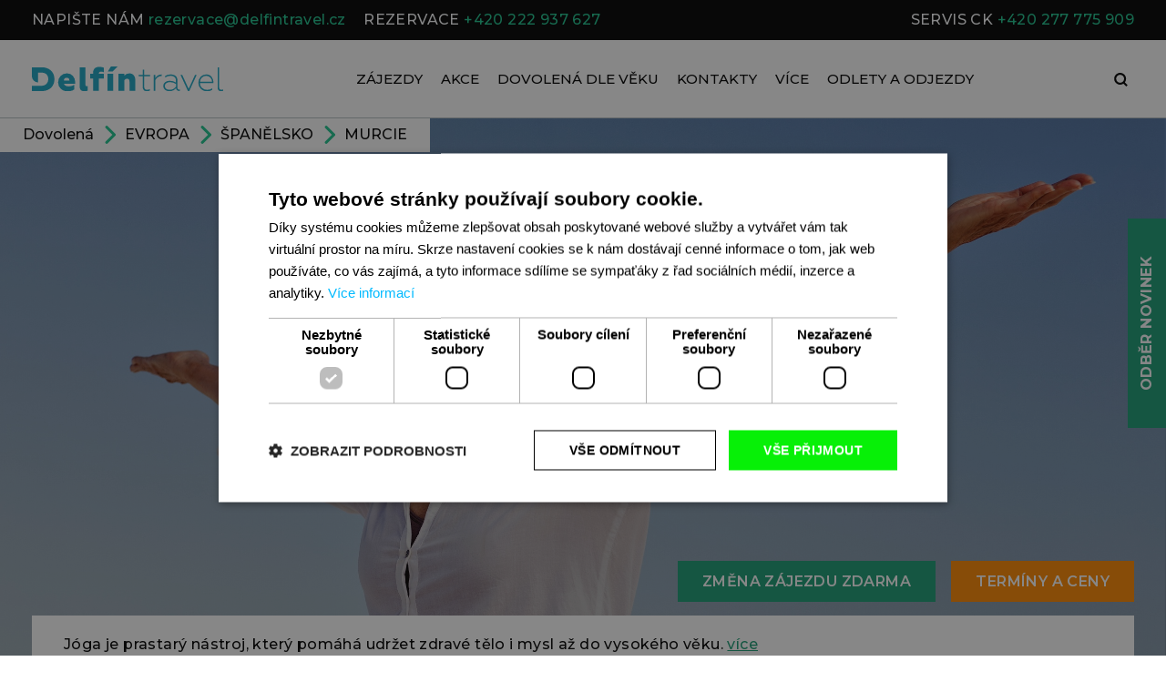

--- FILE ---
content_type: text/html; charset=UTF-8
request_url: https://www.delfintravel.cz/zajezd/joga-u-laguny-mar-menor/
body_size: 32716
content:
<!DOCTYPE html>
<html lang="cs">
<head>
<script>
var dataLayer = dataLayer || []; // Google Tag Manager
</script>
<meta http-equiv="content-type" content="text/html; charset=utf-8">
<meta name="viewport" content="width=device-width,initial-scale=1" />
<meta name="HandheldFriendly" content="true" />
<link rel="apple-touch-icon" sizes="57x57" href="https://www.delfintravel.cz/wp-content/themes/delfintravel/images/favicons/apple-icon-57x57.png">
<link rel="apple-touch-icon" sizes="60x60" href="https://www.delfintravel.cz/wp-content/themes/delfintravel/images/favicons/apple-icon-60x60.png">
<link rel="apple-touch-icon" sizes="72x72" href="https://www.delfintravel.cz/wp-content/themes/delfintravel/images/favicons/apple-icon-72x72.png">
<link rel="apple-touch-icon" sizes="76x76" href="https://www.delfintravel.cz/wp-content/themes/delfintravel/images/favicons/apple-icon-76x76.png">
<link rel="apple-touch-icon" sizes="114x114" href="https://www.delfintravel.cz/wp-content/themes/delfintravel/images/favicons/apple-icon-114x114.png">
<link rel="apple-touch-icon" sizes="120x120" href="https://www.delfintravel.cz/wp-content/themes/delfintravel/images/favicons/apple-icon-120x120.png">
<link rel="apple-touch-icon" sizes="144x144" href="https://www.delfintravel.cz/wp-content/themes/delfintravel/images/favicons/apple-icon-144x144.png">
<link rel="apple-touch-icon" sizes="152x152" href="https://www.delfintravel.cz/wp-content/themes/delfintravel/images/favicons/apple-icon-152x152.png">
<link rel="apple-touch-icon" sizes="180x180" href="https://www.delfintravel.cz/wp-content/themes/delfintravel/images/favicons/apple-icon-180x180.png">
<link rel="icon" type="image/png" sizes="192x192" href="https://www.delfintravel.cz/wp-content/themes/delfintravel/images/favicons/android-icon-192x192.png">
<link rel="icon" type="image/png" sizes="32x32" href="https://www.delfintravel.cz/wp-content/themes/delfintravel/images/favicons/favicon-32x32.png">
<link rel="icon" type="image/png" sizes="96x96" href="https://www.delfintravel.cz/wp-content/themes/delfintravel/images/favicons/favicon-96x96.png">
<link rel="icon" type="image/png" sizes="16x16" href="https://www.delfintravel.cz/wp-content/themes/delfintravel/images/favicons/favicon-16x16.png">
<link rel="manifest" href="https://www.delfintravel.cz/wp-content/themes/delfintravel/images/favicons/manifest.json">
<meta name="msapplication-TileColor" content="#ffffff">
<meta name="msapplication-TileImage" content="https://www.delfintravel.cz/wp-content/themes/delfintravel/images/favicons/ms-icon-144x144.png">
<meta name="theme-color" content="#ffffff">
<meta name="p:domain_verify" content="1dcf44f4a81768d15990d220ad2c2c56" />
<meta name="facebook-domain-verification" content="29p0qnakjcgrml2k710jp2hrplysrt" />
<meta name='robots' content='index, follow, max-image-preview:large, max-snippet:-1, max-video-preview:-1' />
<style>img:is([sizes="auto" i], [sizes^="auto," i]) { contain-intrinsic-size: 3000px 1500px }</style>
<!-- This site is optimized with the Yoast SEO plugin v24.3 - https://yoast.com/wordpress/plugins/seo/ -->
<title>Jóga u laguny Mar Menor | Delfín Travel</title>
<meta name="description" content="-1393" />
<link rel="canonical" href="https://www.delfintravel.cz/zajezd/joga-u-laguny-mar-menor/" />
<meta property="og:locale" content="cs_CZ" />
<meta property="og:type" content="article" />
<meta property="og:title" content="Jóga u laguny Mar Menor | Delfín Travel" />
<meta property="og:description" content="-1393" />
<meta property="og:url" content="https://www.delfintravel.cz/zajezd/joga-u-laguny-mar-menor/" />
<meta property="og:site_name" content="Delfín Travel" />
<meta property="article:modified_time" content="2025-07-01T09:01:40+00:00" />
<meta property="og:image" content="https://www.delfintravel.cz/wp-content/uploads/2021/01/shutterstock_404370814-2500-Px.jpg" />
<meta property="og:image:width" content="2500" />
<meta property="og:image:height" content="1377" />
<meta property="og:image:type" content="image/jpeg" />
<meta name="twitter:card" content="summary_large_image" />
<meta name="twitter:label1" content="Odhadovaná doba čtení" />
<meta name="twitter:data1" content="1 minuta" />
<script type="application/ld+json" class="yoast-schema-graph">{"@context":"https://schema.org","@graph":[{"@type":"WebPage","@id":"https://www.delfintravel.cz/zajezd/joga-u-laguny-mar-menor/","url":"https://www.delfintravel.cz/zajezd/joga-u-laguny-mar-menor/","name":"Jóga u laguny Mar Menor | Delfín Travel","isPartOf":{"@id":"https://www.delfintravel.cz/#website"},"primaryImageOfPage":{"@id":"https://www.delfintravel.cz/zajezd/joga-u-laguny-mar-menor/#primaryimage"},"image":{"@id":"https://www.delfintravel.cz/zajezd/joga-u-laguny-mar-menor/#primaryimage"},"thumbnailUrl":"https://www.delfintravel.cz/wp-content/uploads/2021/01/shutterstock_404370814-2500-Px.jpg","datePublished":"2021-01-15T10:46:34+00:00","dateModified":"2025-07-01T09:01:40+00:00","description":"-1393","breadcrumb":{"@id":"https://www.delfintravel.cz/zajezd/joga-u-laguny-mar-menor/#breadcrumb"},"inLanguage":"cs","potentialAction":[{"@type":"ReadAction","target":["https://www.delfintravel.cz/zajezd/joga-u-laguny-mar-menor/"]}]},{"@type":"ImageObject","inLanguage":"cs","@id":"https://www.delfintravel.cz/zajezd/joga-u-laguny-mar-menor/#primaryimage","url":"https://www.delfintravel.cz/wp-content/uploads/2021/01/shutterstock_404370814-2500-Px.jpg","contentUrl":"https://www.delfintravel.cz/wp-content/uploads/2021/01/shutterstock_404370814-2500-Px.jpg","width":2500,"height":1377},{"@type":"BreadcrumbList","@id":"https://www.delfintravel.cz/zajezd/joga-u-laguny-mar-menor/#breadcrumb","itemListElement":[{"@type":"ListItem","position":1,"name":"Home","item":"https://www.delfintravel.cz/"},{"@type":"ListItem","position":2,"name":"Jóga u laguny Mar Menor"}]},{"@type":"WebSite","@id":"https://www.delfintravel.cz/#website","url":"https://www.delfintravel.cz/","name":"Delfín Travel","description":"","publisher":{"@id":"https://www.delfintravel.cz/#organization"},"potentialAction":[{"@type":"SearchAction","target":{"@type":"EntryPoint","urlTemplate":"https://www.delfintravel.cz/?s={search_term_string}"},"query-input":{"@type":"PropertyValueSpecification","valueRequired":true,"valueName":"search_term_string"}}],"inLanguage":"cs"},{"@type":"Organization","@id":"https://www.delfintravel.cz/#organization","name":"Delfín Travel","url":"https://www.delfintravel.cz/","logo":{"@type":"ImageObject","inLanguage":"cs","@id":"https://www.delfintravel.cz/#/schema/logo/image/","url":"https://www.delfintravel.cz/wp-content/uploads/2020/12/logo.svg","contentUrl":"https://www.delfintravel.cz/wp-content/uploads/2020/12/logo.svg","caption":"Delfín Travel"},"image":{"@id":"https://www.delfintravel.cz/#/schema/logo/image/"}}]}</script>
<!-- / Yoast SEO plugin. -->
<link rel='dns-prefetch' href='//fonts.googleapis.com' />
<link rel="alternate" type="application/rss+xml" title="Delfín Travel &raquo; RSS zdroj" href="https://www.delfintravel.cz/feed/" />
<link rel="alternate" type="application/rss+xml" title="Delfín Travel &raquo; RSS komentářů" href="https://www.delfintravel.cz/comments/feed/" />
<!-- <link rel='stylesheet' id='wp-block-library-css' href='https://www.delfintravel.cz/wp-includes/css/dist/block-library/style.min.css?ver=6.7.4' type='text/css' media='all' /> -->
<!-- <link rel='stylesheet' id='delfin-travel-custom-blocks-styles-css' href='https://www.delfintravel.cz/wp-content/plugins/delfin-travel-custom-blocks/style.css?ver=d3a66ee2974bb5369b3d8929dda8044e' type='text/css' media='all' /> -->
<link rel="stylesheet" type="text/css" href="//www.delfintravel.cz/wp-content/cache/wpfc-minified/bvo3oh2/47s9z.css" media="all"/>
<style id='classic-theme-styles-inline-css' type='text/css'>
/*! This file is auto-generated */
.wp-block-button__link{color:#fff;background-color:#32373c;border-radius:9999px;box-shadow:none;text-decoration:none;padding:calc(.667em + 2px) calc(1.333em + 2px);font-size:1.125em}.wp-block-file__button{background:#32373c;color:#fff;text-decoration:none}
</style>
<style id='global-styles-inline-css' type='text/css'>
:root{--wp--preset--aspect-ratio--square: 1;--wp--preset--aspect-ratio--4-3: 4/3;--wp--preset--aspect-ratio--3-4: 3/4;--wp--preset--aspect-ratio--3-2: 3/2;--wp--preset--aspect-ratio--2-3: 2/3;--wp--preset--aspect-ratio--16-9: 16/9;--wp--preset--aspect-ratio--9-16: 9/16;--wp--preset--color--black: #000000;--wp--preset--color--cyan-bluish-gray: #abb8c3;--wp--preset--color--white: #ffffff;--wp--preset--color--pale-pink: #f78da7;--wp--preset--color--vivid-red: #cf2e2e;--wp--preset--color--luminous-vivid-orange: #ff6900;--wp--preset--color--luminous-vivid-amber: #fcb900;--wp--preset--color--light-green-cyan: #7bdcb5;--wp--preset--color--vivid-green-cyan: #00d084;--wp--preset--color--pale-cyan-blue: #8ed1fc;--wp--preset--color--vivid-cyan-blue: #0693e3;--wp--preset--color--vivid-purple: #9b51e0;--wp--preset--gradient--vivid-cyan-blue-to-vivid-purple: linear-gradient(135deg,rgba(6,147,227,1) 0%,rgb(155,81,224) 100%);--wp--preset--gradient--light-green-cyan-to-vivid-green-cyan: linear-gradient(135deg,rgb(122,220,180) 0%,rgb(0,208,130) 100%);--wp--preset--gradient--luminous-vivid-amber-to-luminous-vivid-orange: linear-gradient(135deg,rgba(252,185,0,1) 0%,rgba(255,105,0,1) 100%);--wp--preset--gradient--luminous-vivid-orange-to-vivid-red: linear-gradient(135deg,rgba(255,105,0,1) 0%,rgb(207,46,46) 100%);--wp--preset--gradient--very-light-gray-to-cyan-bluish-gray: linear-gradient(135deg,rgb(238,238,238) 0%,rgb(169,184,195) 100%);--wp--preset--gradient--cool-to-warm-spectrum: linear-gradient(135deg,rgb(74,234,220) 0%,rgb(151,120,209) 20%,rgb(207,42,186) 40%,rgb(238,44,130) 60%,rgb(251,105,98) 80%,rgb(254,248,76) 100%);--wp--preset--gradient--blush-light-purple: linear-gradient(135deg,rgb(255,206,236) 0%,rgb(152,150,240) 100%);--wp--preset--gradient--blush-bordeaux: linear-gradient(135deg,rgb(254,205,165) 0%,rgb(254,45,45) 50%,rgb(107,0,62) 100%);--wp--preset--gradient--luminous-dusk: linear-gradient(135deg,rgb(255,203,112) 0%,rgb(199,81,192) 50%,rgb(65,88,208) 100%);--wp--preset--gradient--pale-ocean: linear-gradient(135deg,rgb(255,245,203) 0%,rgb(182,227,212) 50%,rgb(51,167,181) 100%);--wp--preset--gradient--electric-grass: linear-gradient(135deg,rgb(202,248,128) 0%,rgb(113,206,126) 100%);--wp--preset--gradient--midnight: linear-gradient(135deg,rgb(2,3,129) 0%,rgb(40,116,252) 100%);--wp--preset--font-size--small: 13px;--wp--preset--font-size--medium: 20px;--wp--preset--font-size--large: 36px;--wp--preset--font-size--x-large: 42px;--wp--preset--spacing--20: 0.44rem;--wp--preset--spacing--30: 0.67rem;--wp--preset--spacing--40: 1rem;--wp--preset--spacing--50: 1.5rem;--wp--preset--spacing--60: 2.25rem;--wp--preset--spacing--70: 3.38rem;--wp--preset--spacing--80: 5.06rem;--wp--preset--shadow--natural: 6px 6px 9px rgba(0, 0, 0, 0.2);--wp--preset--shadow--deep: 12px 12px 50px rgba(0, 0, 0, 0.4);--wp--preset--shadow--sharp: 6px 6px 0px rgba(0, 0, 0, 0.2);--wp--preset--shadow--outlined: 6px 6px 0px -3px rgba(255, 255, 255, 1), 6px 6px rgba(0, 0, 0, 1);--wp--preset--shadow--crisp: 6px 6px 0px rgba(0, 0, 0, 1);}:where(.is-layout-flex){gap: 0.5em;}:where(.is-layout-grid){gap: 0.5em;}body .is-layout-flex{display: flex;}.is-layout-flex{flex-wrap: wrap;align-items: center;}.is-layout-flex > :is(*, div){margin: 0;}body .is-layout-grid{display: grid;}.is-layout-grid > :is(*, div){margin: 0;}:where(.wp-block-columns.is-layout-flex){gap: 2em;}:where(.wp-block-columns.is-layout-grid){gap: 2em;}:where(.wp-block-post-template.is-layout-flex){gap: 1.25em;}:where(.wp-block-post-template.is-layout-grid){gap: 1.25em;}.has-black-color{color: var(--wp--preset--color--black) !important;}.has-cyan-bluish-gray-color{color: var(--wp--preset--color--cyan-bluish-gray) !important;}.has-white-color{color: var(--wp--preset--color--white) !important;}.has-pale-pink-color{color: var(--wp--preset--color--pale-pink) !important;}.has-vivid-red-color{color: var(--wp--preset--color--vivid-red) !important;}.has-luminous-vivid-orange-color{color: var(--wp--preset--color--luminous-vivid-orange) !important;}.has-luminous-vivid-amber-color{color: var(--wp--preset--color--luminous-vivid-amber) !important;}.has-light-green-cyan-color{color: var(--wp--preset--color--light-green-cyan) !important;}.has-vivid-green-cyan-color{color: var(--wp--preset--color--vivid-green-cyan) !important;}.has-pale-cyan-blue-color{color: var(--wp--preset--color--pale-cyan-blue) !important;}.has-vivid-cyan-blue-color{color: var(--wp--preset--color--vivid-cyan-blue) !important;}.has-vivid-purple-color{color: var(--wp--preset--color--vivid-purple) !important;}.has-black-background-color{background-color: var(--wp--preset--color--black) !important;}.has-cyan-bluish-gray-background-color{background-color: var(--wp--preset--color--cyan-bluish-gray) !important;}.has-white-background-color{background-color: var(--wp--preset--color--white) !important;}.has-pale-pink-background-color{background-color: var(--wp--preset--color--pale-pink) !important;}.has-vivid-red-background-color{background-color: var(--wp--preset--color--vivid-red) !important;}.has-luminous-vivid-orange-background-color{background-color: var(--wp--preset--color--luminous-vivid-orange) !important;}.has-luminous-vivid-amber-background-color{background-color: var(--wp--preset--color--luminous-vivid-amber) !important;}.has-light-green-cyan-background-color{background-color: var(--wp--preset--color--light-green-cyan) !important;}.has-vivid-green-cyan-background-color{background-color: var(--wp--preset--color--vivid-green-cyan) !important;}.has-pale-cyan-blue-background-color{background-color: var(--wp--preset--color--pale-cyan-blue) !important;}.has-vivid-cyan-blue-background-color{background-color: var(--wp--preset--color--vivid-cyan-blue) !important;}.has-vivid-purple-background-color{background-color: var(--wp--preset--color--vivid-purple) !important;}.has-black-border-color{border-color: var(--wp--preset--color--black) !important;}.has-cyan-bluish-gray-border-color{border-color: var(--wp--preset--color--cyan-bluish-gray) !important;}.has-white-border-color{border-color: var(--wp--preset--color--white) !important;}.has-pale-pink-border-color{border-color: var(--wp--preset--color--pale-pink) !important;}.has-vivid-red-border-color{border-color: var(--wp--preset--color--vivid-red) !important;}.has-luminous-vivid-orange-border-color{border-color: var(--wp--preset--color--luminous-vivid-orange) !important;}.has-luminous-vivid-amber-border-color{border-color: var(--wp--preset--color--luminous-vivid-amber) !important;}.has-light-green-cyan-border-color{border-color: var(--wp--preset--color--light-green-cyan) !important;}.has-vivid-green-cyan-border-color{border-color: var(--wp--preset--color--vivid-green-cyan) !important;}.has-pale-cyan-blue-border-color{border-color: var(--wp--preset--color--pale-cyan-blue) !important;}.has-vivid-cyan-blue-border-color{border-color: var(--wp--preset--color--vivid-cyan-blue) !important;}.has-vivid-purple-border-color{border-color: var(--wp--preset--color--vivid-purple) !important;}.has-vivid-cyan-blue-to-vivid-purple-gradient-background{background: var(--wp--preset--gradient--vivid-cyan-blue-to-vivid-purple) !important;}.has-light-green-cyan-to-vivid-green-cyan-gradient-background{background: var(--wp--preset--gradient--light-green-cyan-to-vivid-green-cyan) !important;}.has-luminous-vivid-amber-to-luminous-vivid-orange-gradient-background{background: var(--wp--preset--gradient--luminous-vivid-amber-to-luminous-vivid-orange) !important;}.has-luminous-vivid-orange-to-vivid-red-gradient-background{background: var(--wp--preset--gradient--luminous-vivid-orange-to-vivid-red) !important;}.has-very-light-gray-to-cyan-bluish-gray-gradient-background{background: var(--wp--preset--gradient--very-light-gray-to-cyan-bluish-gray) !important;}.has-cool-to-warm-spectrum-gradient-background{background: var(--wp--preset--gradient--cool-to-warm-spectrum) !important;}.has-blush-light-purple-gradient-background{background: var(--wp--preset--gradient--blush-light-purple) !important;}.has-blush-bordeaux-gradient-background{background: var(--wp--preset--gradient--blush-bordeaux) !important;}.has-luminous-dusk-gradient-background{background: var(--wp--preset--gradient--luminous-dusk) !important;}.has-pale-ocean-gradient-background{background: var(--wp--preset--gradient--pale-ocean) !important;}.has-electric-grass-gradient-background{background: var(--wp--preset--gradient--electric-grass) !important;}.has-midnight-gradient-background{background: var(--wp--preset--gradient--midnight) !important;}.has-small-font-size{font-size: var(--wp--preset--font-size--small) !important;}.has-medium-font-size{font-size: var(--wp--preset--font-size--medium) !important;}.has-large-font-size{font-size: var(--wp--preset--font-size--large) !important;}.has-x-large-font-size{font-size: var(--wp--preset--font-size--x-large) !important;}
:where(.wp-block-post-template.is-layout-flex){gap: 1.25em;}:where(.wp-block-post-template.is-layout-grid){gap: 1.25em;}
:where(.wp-block-columns.is-layout-flex){gap: 2em;}:where(.wp-block-columns.is-layout-grid){gap: 2em;}
:root :where(.wp-block-pullquote){font-size: 1.5em;line-height: 1.6;}
</style>
<link rel='stylesheet' id='ai-alt-text-generator-public-css' href='https://www.delfintravel.cz/wp-content/plugins/ai-alt-text-generator/public/css/ai-alt-text-generator-public.css?ver=2.1.1' type='text/css' media='all' />
<link rel='stylesheet' id='quanda-forms-css' href='https://www.delfintravel.cz/wp-content/plugins/quanda-forms/public/css/quanda-forms-public.css?ver=1.0.0' type='text/css' media='all' />
<link rel='stylesheet' id='font-css' href='https://fonts.googleapis.com/css2?family=Montserrat%3Aital%2Cwght%400%2C400%3B0%2C500%3B0%2C600%3B0%2C700%3B1%2C400%3B1%2C500&#038;display=swap&#038;ver=6.7.4' type='text/css' media='all' />
<!-- <link rel='stylesheet' id='screen-css' href='https://www.delfintravel.cz/wp-content/themes/delfintravel/css/styles.css?ver=1.3.11' type='text/css' media='screen' /> -->
<link rel="stylesheet" type="text/css" href="//www.delfintravel.cz/wp-content/cache/wpfc-minified/lcmzwusq/47s9z.css" media="screen"/>
<!-- <link rel='stylesheet' id='print-css' href='https://www.delfintravel.cz/wp-content/themes/delfintravel/css/print.css?ver=1.0.0' type='text/css' media='print' /> -->
<link rel="stylesheet" type="text/css" href="//www.delfintravel.cz/wp-content/cache/wpfc-minified/kyg2o5my/47s9z.css" media="print"/>
<link rel="https://api.w.org/" href="https://www.delfintravel.cz/wp-json/" /><link rel="EditURI" type="application/rsd+xml" title="RSD" href="https://www.delfintravel.cz/xmlrpc.php?rsd" />
<meta name="generator" content="WordPress 6.7.4" />
<link rel='shortlink' href='https://www.delfintravel.cz/?p=111057' />
<link rel="alternate" title="oEmbed (JSON)" type="application/json+oembed" href="https://www.delfintravel.cz/wp-json/oembed/1.0/embed?url=https%3A%2F%2Fwww.delfintravel.cz%2Fzajezd%2Fjoga-u-laguny-mar-menor%2F" />
<link rel="alternate" title="oEmbed (XML)" type="text/xml+oembed" href="https://www.delfintravel.cz/wp-json/oembed/1.0/embed?url=https%3A%2F%2Fwww.delfintravel.cz%2Fzajezd%2Fjoga-u-laguny-mar-menor%2F&#038;format=xml" />
<script type="text/javascript" src="//webform.onquanda.com/static/js/webform/embedded.min.js"></script><link rel="icon" href="https://www.delfintravel.cz/wp-content/uploads/2020/12/ms-icon-310x310-1-150x150.png" sizes="32x32" />
<link rel="icon" href="https://www.delfintravel.cz/wp-content/uploads/2020/12/ms-icon-310x310-1.png" sizes="192x192" />
<link rel="apple-touch-icon" href="https://www.delfintravel.cz/wp-content/uploads/2020/12/ms-icon-310x310-1.png" />
<meta name="msapplication-TileImage" content="https://www.delfintravel.cz/wp-content/uploads/2020/12/ms-icon-310x310-1.png" />
<!--[if lt IE 9]>
<link rel="stylesheet" href="https://www.delfintravel.cz/wp-content/themes/delfintravel/css/ie.min.css">
<![endif]-->
<!--[if lt IE 9]>
<script type="text/javascript" src="https://www.delfintravel.cz/wp-content/themes/delfintravel/ie/ie_js.js"></script>
<![endif]-->
<!-- Cookie script -->
<script>
window.dataLayer = window.dataLayer || [];
function gtag() {
dataLayer.push(arguments);
}
gtag("consent", "default", {
ad_storage: "denied",
analytics_storage: "denied",
wait_for_update: 500
});
</script>
<script type="text/javascript" charset="UTF-8" src="//cdn.cookie-script.com/s/3615412c57f0115a14a84bf0245e15e0.js"></script>
<!-- End Cookie script -->
<!-- Google Tag Manager -->
<script>
(function(w, d, s, l, i) {
w[l] = w[l] || [];
w[l].push({
'gtm.start': new Date().getTime(),
event: 'gtm.js'
});
var f = d.getElementsByTagName(s)[0],
j = d.createElement(s),
dl = l != 'dataLayer' ? '&l=' + l : '';
j.async = true;
j.src =
'https://www.googletagmanager.com/gtm.js?id=' + i + dl;
f.parentNode.insertBefore(j, f);
})(window, document, 'script', 'dataLayer', 'GTM-KDP8LVH');
</script>
<!-- End Google Tag Manager -->
</head>
<body id="top" class="dt_trips-template-default single single-dt_trips postid-111057 wp-custom-logo sbl-multi-author" >
<!-- Google Tag Manager (noscript) -->
<noscript><iframe src="https://www.googletagmanager.com/ns.html?id=GTM-KDP8LVH" height="0" width="0" style="display:none;visibility:hidden"></iframe></noscript>
<!-- End Google Tag Manager (noscript) -->
<div class="contacts_bar">
<div class="inner">
<p>
<span>Napište nám <a href="mailto:rezervace@delfintravel.cz">rezervace@delfintravel.cz</a></span>
<span>Rezervace <a href="tel:+420222937627">+420 222 937 627</a></span>
</p>
<p><span>Servis CK <a href="tel:+420277775909">+420 277 775 909</a></span></p>
</div>
</div>
<header class="main_header">
<div class="inner">
<a class="main_header__logo" href="https://www.delfintravel.cz">
<img src="https://www.delfintravel.cz/wp-content/uploads/2020/12/logo.svg" width="215" height="28" alt="Delfín Travel">
</a>
<nav class="main_header__nav">
<div class="main_header__nav__scroll-wrap">
<p class="main_header__nav__contact">Chcete pomoci <br>s výběrem?<br>Zavolejte nám!<br><strong> <a href="tel:222937627">222 937 627</a></strong></p>
<ul id="menu-hlavni-menu" class="menu"><li id="menu-item-425" class="open-zajezdy menu-item menu-item-type-post_type menu-item-object-page menu-item-425"><a href="https://www.delfintravel.cz/dovolena/">Zájezdy</a></li>
<li id="menu-item-46" class="menu-item menu-item-type-post_type menu-item-object-page menu-item-46"><a href="https://www.delfintravel.cz/akce/">Akce</a></li>
<li id="menu-item-50" class="menu-item menu-item-type-post_type menu-item-object-page menu-item-has-children menu-item-50"><a href="https://www.delfintravel.cz/program-55/">Dovolená dle věku</a>
<ul class="sub-menu">
<li id="menu-item-151903" class="menu-item menu-item-type-post_type menu-item-object-page menu-item-151903"><a href="https://www.delfintravel.cz/dovolena-pro-seniory-50/">Dovolená pro seniory 50+</a></li>
<li id="menu-item-151902" class="menu-item menu-item-type-post_type menu-item-object-page menu-item-151902"><a href="https://www.delfintravel.cz/dovolena-pro-seniory-60/">Dovolená pro seniory 60+</a></li>
<li id="menu-item-151901" class="menu-item menu-item-type-post_type menu-item-object-page menu-item-151901"><a href="https://www.delfintravel.cz/dovolena-pro-seniory-65/">Dovolená pro seniory 65+</a></li>
<li id="menu-item-151900" class="menu-item menu-item-type-post_type menu-item-object-page menu-item-151900"><a href="https://www.delfintravel.cz/dovolena-pro-seniory-70/">Dovolená pro seniory 70+</a></li>
<li id="menu-item-151899" class="menu-item menu-item-type-post_type menu-item-object-page menu-item-151899"><a href="https://www.delfintravel.cz/dovolena-pro-seniory-75/">Dovolená pro seniory 75+</a></li>
<li id="menu-item-151898" class="menu-item menu-item-type-post_type menu-item-object-page menu-item-151898"><a href="https://www.delfintravel.cz/dovolena-pro-seniory-80/">Dovolená pro seniory 80+</a></li>
<li id="menu-item-151897" class="menu-item menu-item-type-post_type menu-item-object-page menu-item-151897"><a href="https://www.delfintravel.cz/dovolena-pro-seniory-85/">Dovolená pro seniory 85+</a></li>
</ul>
</li>
<li id="menu-item-113236" class="menu-item menu-item-type-post_type menu-item-object-page menu-item-113236"><a href="https://www.delfintravel.cz/kontakty/">Kontakty</a></li>
<li id="menu-item-51" class="menu-item menu-item-type-post_type menu-item-object-page menu-item-has-children menu-item-51"><a href="https://www.delfintravel.cz/dalsi-info/">Více</a>
<ul class="sub-menu">
<li id="menu-item-113467" class="menu-item menu-item-type-post_type menu-item-object-page menu-item-113467"><a href="https://www.delfintravel.cz/o-nas/">O nás</a></li>
<li id="menu-item-239" class="menu-item menu-item-type-post_type menu-item-object-page menu-item-239"><a href="https://www.delfintravel.cz/reference/">Reference</a></li>
<li id="menu-item-49" class="menu-item menu-item-type-post_type menu-item-object-page current_page_parent menu-item-49"><a href="https://www.delfintravel.cz/blog/">Magazín</a></li>
<li id="menu-item-113250" class="menu-item menu-item-type-post_type menu-item-object-page menu-item-113250"><a href="https://www.delfintravel.cz/pojisteni-ck-pro-pripad-upadku/">POJIŠTĚNÍ CK</a></li>
<li id="menu-item-113237" class="menu-item menu-item-type-post_type menu-item-object-page menu-item-113237"><a href="https://www.delfintravel.cz/dokumenty-ke-stazeni/">DOKUMENTY</a></li>
<li id="menu-item-113251" class="menu-item menu-item-type-post_type menu-item-object-page menu-item-113251"><a href="https://www.delfintravel.cz/svozy-na-letiste-praha/">SVOZY  NA LETIŠTĚ PRAHA</a></li>
<li id="menu-item-113241" class="menu-item menu-item-type-post_type menu-item-object-page menu-item-113241"><a href="https://www.delfintravel.cz/delegati-a-pruvodci/">NÁŠ PRŮVODCOVSKÝ TÝM</a></li>
<li id="menu-item-113252" class="menu-item menu-item-type-post_type menu-item-object-page menu-item-113252"><a href="https://www.delfintravel.cz/darkovy-poukaz/">DÁRKOVÝ POUKAZ</a></li>
<li id="menu-item-113239" class="menu-item menu-item-type-post_type menu-item-object-page menu-item-113239"><a href="https://www.delfintravel.cz/kariera/">Kariéra</a></li>
<li id="menu-item-113240" class="menu-item menu-item-type-post_type_archive menu-item-object-dt_news menu-item-113240"><a href="https://www.delfintravel.cz/aktuality/">Aktuality</a></li>
<li id="menu-item-113242" class="menu-item menu-item-type-post_type menu-item-object-page menu-item-113242"><a href="https://www.delfintravel.cz/ck-a-ca/">CK a CA</a></li>
<li id="menu-item-116945" class="menu-item menu-item-type-post_type menu-item-object-page menu-item-116945"><a href="https://www.delfintravel.cz/skupinove-zajezdy/">ZÁJEZDY PRO ŠKOLY A ZÁJMOVÉ SKUPINY</a></li>
</ul>
</li>
<li id="menu-item-122466" class="highlight menu-item menu-item-type-post_type menu-item-object-page menu-item-122466"><a href="https://www.delfintravel.cz/odlety-a-odjezdy/">ODLETY A ODJEZDY</a></li>
</ul>
<div class="main_header__nav__tripmenu" data-submenu="open-zajezdy">
<div class="main_header__nav__tripmenu__top">
<div>
<header>TYP ZÁJEZDU</header>
<ul data-type="categories"></ul>
</div>
<div>
<header>KONTINENT</header>
<ul data-type="locations-level-1"></ul>
</div>
<div>
<header>STÁT</header>
<ul data-type="locations-level-2"></ul>
</div>
<div>
<header>ZÁJEZD</header>
<ul data-type="locations-level-3"></ul>
</div>
</div>
<div class="main_header__nav__tripmenu__preview hide">
</div>
</div>
</div>
</nav>
<div class="main_header__handlers">
<a class="main_header__handlers__search" href="#">Hledat</a>
<form class="main_header__search_form" method="get" action="https://www.delfintravel.cz">
<input type="search" name="s">
<button type="submit">Hledat</button>
</form>
</div>
<button class="menu_hamburger">
<span class="menu_hamburger__line menu_hamburger__line--1"></span>
<span class="menu_hamburger__line menu_hamburger__line--2"></span>
<span class="menu_hamburger__line menu_hamburger__line--3"></span>
</button>
</div>
</header>
<div class="breadcrumbs">
<ul>
<li><a href="https://www.delfintravel.cz/dovolena/">Dovolená</a></li><li><a href="https://www.delfintravel.cz/dovolena/evropa/">EVROPA</a></li><li><a href="https://www.delfintravel.cz/dovolena/evropa/spanelsko/">ŠPANĚLSKO</a></li><li><a href="https://www.delfintravel.cz/dovolena/evropa/spanelsko/murcie/">MURCIE</a></li>		</ul>
</div>
<a class="newsletter__link" href="/#newsletter">
<span class="newsletter__link__el newsletter__link__el--before">Odběr novinek</span>
<span class="newsletter__link__el newsletter__link__el--after">Odebírat</span>
</a>
<main><script>
dataLayer.push({ ecommerce: null });
dataLayer.push({
'event': 'eec-productDetail',
'ecommerce': {
'currencyCode': 'CZK',
'detail': {
'products': [{
'name': 'Jóga u laguny Mar Menor',
'id': '111057',
'price': '21990',
'brand': 'DelfinTravel',
'quantity': 1
}]
}
},
'contentType': 'zajezd',
}); 
</script>
<div class="hero_banner hero_banner--hp hero_banner--single-post" style="background-image:url('https://www.delfintravel.cz/wp-content/uploads/2021/01/shutterstock_404370814-2500-Px.jpg');" >
<div class="inner">
<div class="hero_banner__title ">
<h1 class="h1">Jóga u laguny Mar Menor</h1>							<span class="subtitle"><span>Cvičení a relax mezi dvěma moři</span></span>
</div>
<div class="inner inner--perex">
<div class="btn_group">
<a class="btn" href="?obsah=terminy-a-ceny#terminy-a-ceny">ZMĚNA ZÁJEZDU ZDARMA</a>
<a class="btn btn--orange" href="?obsah=terminy-a-ceny#terminy-a-ceny">Termíny a Ceny</a>
</div>
<div class="hero_banner__perex">
<p>Jóga je prastarý nástroj, který pomáhá udržet zdravé tělo i mysl až do vysokého věku.  <a href="#" data-show-full-perex="true">více</a></p>
<div class="hero_banner__perex__more">
<p>Dopřejte si aktivní dovolenou spojenou s relaxem.<strong> Laguna Mar Menor</strong> je proslulá svým <strong>léčivým bahnem</strong> a <strong>jóga</strong> zase pozitivními účinky na celé tělo. Pojeďte si s námi užít obojího na jediném zájezdu! Čeká vás týden cvičení a pohody v oblíbeném hotelu <a href="https://www.delfintravel.cz/hotel/hotel-izan-cavanna/">Izán Cavanna 4*</a> přímo na písečné pláži laguny.</p>
<p>&nbsp;</p>
</div>
</div>
</div>
</div>
</div>
<div class="trip_sticky_nav">
<div class="inner inner--smallest">
<div class="trip_sticky_nav__content">
<p>Jóga u laguny Mar Menor</p>
<a class="btn" href="?obsah=terminy-a-ceny#terminy-a-ceny">Termíny a Ceny</a>
</div>
</div>
</div>	<article class="single_post single_post--programme" id="trip-programme">
<div class="inner inner--normal">
<h2 class="h2 single_post__title text-center">Program</h2>
<div class="text_content text_content--2 programme">
<div class="programme__item">
<h2 class="programme__date">Jóga pro zdravý, kvalitní a dlouhý život</h2><p>Cvičení jógy bude během vašeho zájezdu probíhat ve dvou blocích. Dopolední lekce jsou zaměřené na <strong>rozproudění vaší energie</strong>. Společně pak budete protahovat a rozcvičovat zatuhlá místa v těle. Lekce budou koncipovány podle fyzických možností všech členů skupiny. <strong>Každý cvičí jen podle svých možností</strong>.</p>
<p>Podvečerní lekce plynou v <strong>pozvolném tempu</strong>, zklidníte svůj organismus s maximální péčí o vaše zdraví a pohodu.</p>
<p><img fetchpriority="high" decoding="async" class="alignnone size-medium wp-image-111219" src="https://www.delfintravel.cz/wp-content/uploads/2021/01/shutterstock_1323633179-500x333.jpg" alt="" width="500" height="333" srcset="https://www.delfintravel.cz/wp-content/uploads/2021/01/shutterstock_1323633179-500x333.jpg 500w, https://www.delfintravel.cz/wp-content/uploads/2021/01/shutterstock_1323633179-1024x683.jpg 1024w, https://www.delfintravel.cz/wp-content/uploads/2021/01/shutterstock_1323633179-768x512.jpg 768w, https://www.delfintravel.cz/wp-content/uploads/2021/01/shutterstock_1323633179.jpg 1200w" sizes="(max-width: 500px) 100vw, 500px" /></p>
</div>
<div class="programme__item">
<h2 class="programme__date">Vliv jógy na náš organismus</h2><p><strong>Jóga nabízí pohodu</strong> nejen tělesnou, ale i duševní. Pomáhá se vyrovnat s <strong>chronickým stresem</strong> a učí jak správně relaxovat, <strong>zvládat emoce</strong> a čerpat životní energii.</p>
<p>Pravidelné cvičení jógy vyrovnává svalové dysbalance, obnovuje přirozenou pružnost páteře a <strong>zlepšuje celkovou ohebnost těla</strong>. Jóga ulevuje od bolesti a snižuje riziko fyzického poranění při sportu a jiné zátěži.</p>
</div>
<div class="programme__item">
<h2 class="programme__date">Laguna Mar Menor a její poklady pro vaše zdraví</h2><p>Bolavé klouby a svaly, lupénka či jiné nemoci kůže a pohybového aparátu. Přesně zde vám může pomoci <strong>proslavené léčivé bahno a voda laguny Mar Menor</strong>. To je na několika místech laguny <strong>dostupné zdarma</strong>. Můžete se tak oddávat léčebným kúrám neomezeně. Snad i proto se laguna Mar Menor často srovnává s Mrtvým mořem v Izraeli.</p>
<p>Cvičení jógy, zdravý mořský vzduch, léčivé bahno a voda, ozdravné procházky a pohoda tvoří ideální kombinaci pro hýčkání vašeho těla tím <strong>nejšetrnějším způsobem</strong>!</p>
<p><img decoding="async" class="alignnone size-medium wp-image-111204" src="https://www.delfintravel.cz/wp-content/uploads/2021/01/133581072-500x333.jpg" alt="" width="500" height="333" srcset="https://www.delfintravel.cz/wp-content/uploads/2021/01/133581072-500x333.jpg 500w, https://www.delfintravel.cz/wp-content/uploads/2021/01/133581072-1024x683.jpg 1024w, https://www.delfintravel.cz/wp-content/uploads/2021/01/133581072-768x512.jpg 768w, https://www.delfintravel.cz/wp-content/uploads/2021/01/133581072.jpg 1200w" sizes="(max-width: 500px) 100vw, 500px" /></p>
</div>
<div class="programme__item">
<h2 class="programme__date">POZNÁMKA</h2><ul>
<li><strong>Doporučujeme si vzít s sebou</strong> pohodlné a prodyšné oblečení na cvičení (šortky, legíny, tričko, nátělník a mikinu na relaxaci), podložku na cvičení, lahev na vodu a ručník.</li>
<li>Změna hotelu vyhrazena.</li>
</ul>
</div>
</div>
</div>
</article>
<div class="inner inner--large">
<ul data-tabs>
<li><a href="#fotogalerie"  data-tabby-default>Fotogalerie</a></li><li><a href="#terminy-a-ceny" >TERMÍNY A CENY</a></li><li><a href="#videa" >VIDEA</a></li><li><a href="#doprava"  >ODLETY/ODJEZDY</a></li>	</ul>
<div id="fotogalerie">
<div class="tab_content_wrap tab_content_wrap--no-bottom">
<section class="gallery gallery--trip">
<h2 class="h2">Galerie</h2>
<div class="gallery__list">
<div class="gallery__item gallery__item--1 ">
<a href="https://www.delfintravel.cz/wp-content/uploads/2021/01/shutterstock_1328034485.jpg" data-fancybox="gallery" data-caption="Shutterstock 1328034485">
<div class="gallery__item__photo lazy" data-bg="https://www.delfintravel.cz/wp-content/uploads/2021/01/shutterstock_1328034485.jpg">
<img width="1024" height="576" src="https://www.delfintravel.cz/wp-content/uploads/2021/01/shutterstock_1328034485-1024x576.jpg" class="attachment-large size-large" alt="" loading="lazy" data-attach-id="111220" decoding="async" srcset="https://www.delfintravel.cz/wp-content/uploads/2021/01/shutterstock_1328034485-1024x576.jpg 1024w, https://www.delfintravel.cz/wp-content/uploads/2021/01/shutterstock_1328034485-500x281.jpg 500w, https://www.delfintravel.cz/wp-content/uploads/2021/01/shutterstock_1328034485-768x432.jpg 768w, https://www.delfintravel.cz/wp-content/uploads/2021/01/shutterstock_1328034485.jpg 1200w" sizes="auto, (max-width: 1024px) 100vw, 1024px" />			</div>
</a>
</div>
<div class="gallery__item gallery__item--2 ">
<a href="https://www.delfintravel.cz/wp-content/uploads/2021/01/shutterstock_162538337.jpg" data-fancybox="gallery" data-caption="Shutterstock 162538337">
<div class="gallery__item__photo lazy" data-bg="https://www.delfintravel.cz/wp-content/uploads/2021/01/shutterstock_162538337.jpg">
<img width="1024" height="683" src="https://www.delfintravel.cz/wp-content/uploads/2021/01/shutterstock_162538337-1024x683.jpg" class="attachment-large size-large" alt="" loading="lazy" data-attach-id="111207" decoding="async" srcset="https://www.delfintravel.cz/wp-content/uploads/2021/01/shutterstock_162538337-1024x683.jpg 1024w, https://www.delfintravel.cz/wp-content/uploads/2021/01/shutterstock_162538337-500x333.jpg 500w, https://www.delfintravel.cz/wp-content/uploads/2021/01/shutterstock_162538337-768x512.jpg 768w, https://www.delfintravel.cz/wp-content/uploads/2021/01/shutterstock_162538337.jpg 1200w" sizes="auto, (max-width: 1024px) 100vw, 1024px" />			</div>
</a>
</div>
<div class="gallery__item gallery__item--3 ">
<a href="https://www.delfintravel.cz/wp-content/uploads/2021/01/shutterstock_1204369882.jpg" data-fancybox="gallery" data-caption="Shutterstock 1204369882">
<div class="gallery__item__photo lazy" data-bg="https://www.delfintravel.cz/wp-content/uploads/2021/01/shutterstock_1204369882.jpg">
<img width="1024" height="573" src="https://www.delfintravel.cz/wp-content/uploads/2021/01/shutterstock_1204369882-1024x573.jpg" class="attachment-large size-large" alt="" loading="lazy" data-attach-id="111216" decoding="async" srcset="https://www.delfintravel.cz/wp-content/uploads/2021/01/shutterstock_1204369882-1024x573.jpg 1024w, https://www.delfintravel.cz/wp-content/uploads/2021/01/shutterstock_1204369882-500x280.jpg 500w, https://www.delfintravel.cz/wp-content/uploads/2021/01/shutterstock_1204369882-768x429.jpg 768w, https://www.delfintravel.cz/wp-content/uploads/2021/01/shutterstock_1204369882.jpg 1200w" sizes="auto, (max-width: 1024px) 100vw, 1024px" />			</div>
</a>
</div>
<div class="gallery__item gallery__item--4 ">
<a href="https://www.delfintravel.cz/wp-content/uploads/2021/01/133581072.jpg" data-fancybox="gallery" data-caption="133581072">
<div class="gallery__item__photo lazy" data-bg="https://www.delfintravel.cz/wp-content/uploads/2021/01/133581072.jpg">
<img width="1024" height="683" src="https://www.delfintravel.cz/wp-content/uploads/2021/01/133581072-1024x683.jpg" class="attachment-large size-large" alt="" loading="lazy" data-attach-id="111204" decoding="async" srcset="https://www.delfintravel.cz/wp-content/uploads/2021/01/133581072-1024x683.jpg 1024w, https://www.delfintravel.cz/wp-content/uploads/2021/01/133581072-500x333.jpg 500w, https://www.delfintravel.cz/wp-content/uploads/2021/01/133581072-768x512.jpg 768w, https://www.delfintravel.cz/wp-content/uploads/2021/01/133581072.jpg 1200w" sizes="auto, (max-width: 1024px) 100vw, 1024px" />			</div>
</a>
</div>
<div class="gallery__item gallery__item--5 ">
<a href="https://www.delfintravel.cz/wp-content/uploads/2021/01/shutterstock_1378516685.jpg" data-fancybox="gallery" data-caption="Shutterstock 1378516685">
<div class="gallery__item__photo lazy" data-bg="https://www.delfintravel.cz/wp-content/uploads/2021/01/shutterstock_1378516685.jpg">
<img width="1024" height="605" src="https://www.delfintravel.cz/wp-content/uploads/2021/01/shutterstock_1378516685-1024x605.jpg" class="attachment-large size-large" alt="" loading="lazy" data-attach-id="111223" decoding="async" srcset="https://www.delfintravel.cz/wp-content/uploads/2021/01/shutterstock_1378516685-1024x605.jpg 1024w, https://www.delfintravel.cz/wp-content/uploads/2021/01/shutterstock_1378516685-500x295.jpg 500w, https://www.delfintravel.cz/wp-content/uploads/2021/01/shutterstock_1378516685-768x454.jpg 768w, https://www.delfintravel.cz/wp-content/uploads/2021/01/shutterstock_1378516685.jpg 1200w" sizes="auto, (max-width: 1024px) 100vw, 1024px" />			</div>
</a>
</div>
<div class="gallery__item gallery__item--6 hidden">
<a href="https://www.delfintravel.cz/wp-content/uploads/2021/01/shutterstock_1077975380.jpg" data-fancybox="gallery" data-caption="Shutterstock 1077975380">
<div class="gallery__item__photo lazy" data-bg="https://www.delfintravel.cz/wp-content/uploads/2021/01/shutterstock_1077975380.jpg">
<img width="1024" height="689" src="https://www.delfintravel.cz/wp-content/uploads/2021/01/shutterstock_1077975380-1024x689.jpg" class="attachment-large size-large" alt="" loading="lazy" data-attach-id="111213" decoding="async" srcset="https://www.delfintravel.cz/wp-content/uploads/2021/01/shutterstock_1077975380-1024x689.jpg 1024w, https://www.delfintravel.cz/wp-content/uploads/2021/01/shutterstock_1077975380-500x337.jpg 500w, https://www.delfintravel.cz/wp-content/uploads/2021/01/shutterstock_1077975380-768x517.jpg 768w, https://www.delfintravel.cz/wp-content/uploads/2021/01/shutterstock_1077975380.jpg 1200w" sizes="auto, (max-width: 1024px) 100vw, 1024px" />			</div>
</a>
</div>
<div class="gallery__item gallery__item--7 hidden">
<a href="https://www.delfintravel.cz/wp-content/uploads/2021/01/shutterstock_1126972904.jpg" data-fancybox="gallery" data-caption="Shutterstock 1126972904">
<div class="gallery__item__photo lazy" data-bg="https://www.delfintravel.cz/wp-content/uploads/2021/01/shutterstock_1126972904.jpg">
<img width="1024" height="684" src="https://www.delfintravel.cz/wp-content/uploads/2021/01/shutterstock_1126972904-1024x684.jpg" class="attachment-large size-large" alt="" loading="lazy" data-attach-id="111215" decoding="async" srcset="https://www.delfintravel.cz/wp-content/uploads/2021/01/shutterstock_1126972904-1024x684.jpg 1024w, https://www.delfintravel.cz/wp-content/uploads/2021/01/shutterstock_1126972904-500x334.jpg 500w, https://www.delfintravel.cz/wp-content/uploads/2021/01/shutterstock_1126972904-768x513.jpg 768w, https://www.delfintravel.cz/wp-content/uploads/2021/01/shutterstock_1126972904.jpg 1200w" sizes="auto, (max-width: 1024px) 100vw, 1024px" />			</div>
</a>
</div>
<div class="gallery__item gallery__item--8 hidden">
<a href="https://www.delfintravel.cz/wp-content/uploads/2021/01/shutterstock_221212165.jpg" data-fancybox="gallery" data-caption="Shutterstock 221212165">
<div class="gallery__item__photo lazy" data-bg="https://www.delfintravel.cz/wp-content/uploads/2021/01/shutterstock_221212165.jpg">
<img width="1024" height="683" src="https://www.delfintravel.cz/wp-content/uploads/2021/01/shutterstock_221212165-1024x683.jpg" class="attachment-large size-large" alt="" loading="lazy" data-attach-id="111208" decoding="async" srcset="https://www.delfintravel.cz/wp-content/uploads/2021/01/shutterstock_221212165-1024x683.jpg 1024w, https://www.delfintravel.cz/wp-content/uploads/2021/01/shutterstock_221212165-500x333.jpg 500w, https://www.delfintravel.cz/wp-content/uploads/2021/01/shutterstock_221212165-768x512.jpg 768w, https://www.delfintravel.cz/wp-content/uploads/2021/01/shutterstock_221212165.jpg 1200w" sizes="auto, (max-width: 1024px) 100vw, 1024px" />			</div>
</a>
</div>
<div class="gallery__item gallery__item--9 hidden">
<a href="https://www.delfintravel.cz/wp-content/uploads/2021/01/shutterstock_1299947923.jpg" data-fancybox="gallery" data-caption="Shutterstock 1299947923">
<div class="gallery__item__photo lazy" data-bg="https://www.delfintravel.cz/wp-content/uploads/2021/01/shutterstock_1299947923.jpg">
<img width="1024" height="768" src="https://www.delfintravel.cz/wp-content/uploads/2021/01/shutterstock_1299947923-1024x768.jpg" class="attachment-large size-large" alt="" loading="lazy" data-attach-id="111217" decoding="async" srcset="https://www.delfintravel.cz/wp-content/uploads/2021/01/shutterstock_1299947923-1024x768.jpg 1024w, https://www.delfintravel.cz/wp-content/uploads/2021/01/shutterstock_1299947923-500x375.jpg 500w, https://www.delfintravel.cz/wp-content/uploads/2021/01/shutterstock_1299947923-768x576.jpg 768w, https://www.delfintravel.cz/wp-content/uploads/2021/01/shutterstock_1299947923.jpg 1200w" sizes="auto, (max-width: 1024px) 100vw, 1024px" />			</div>
</a>
</div>
<div class="gallery__item gallery__item--10 hidden">
<a href="https://www.delfintravel.cz/wp-content/uploads/2021/01/shutterstock_1314145763-zz-1.jpg" data-fancybox="gallery" data-caption="Shutterstock 1314145763 Zz">
<div class="gallery__item__photo lazy" data-bg="https://www.delfintravel.cz/wp-content/uploads/2021/01/shutterstock_1314145763-zz-1.jpg">
<img width="780" height="800" src="https://www.delfintravel.cz/wp-content/uploads/2021/01/shutterstock_1314145763-zz-1.jpg" class="attachment-large size-large" alt="" loading="lazy" data-attach-id="111229" decoding="async" srcset="https://www.delfintravel.cz/wp-content/uploads/2021/01/shutterstock_1314145763-zz-1.jpg 780w, https://www.delfintravel.cz/wp-content/uploads/2021/01/shutterstock_1314145763-zz-1-488x500.jpg 488w, https://www.delfintravel.cz/wp-content/uploads/2021/01/shutterstock_1314145763-zz-1-768x788.jpg 768w" sizes="auto, (max-width: 780px) 100vw, 780px" />			</div>
</a>
</div>
<div class="gallery__item gallery__item--1 hidden">
<a href="https://www.delfintravel.cz/wp-content/uploads/2021/01/shutterstock_1082939624.jpg" data-fancybox="gallery" data-caption="Shutterstock 1082939624">
<div class="gallery__item__photo lazy" data-bg="https://www.delfintravel.cz/wp-content/uploads/2021/01/shutterstock_1082939624.jpg">
<img width="1024" height="683" src="https://www.delfintravel.cz/wp-content/uploads/2021/01/shutterstock_1082939624-1024x683.jpg" class="attachment-large size-large" alt="" loading="lazy" data-attach-id="111214" decoding="async" srcset="https://www.delfintravel.cz/wp-content/uploads/2021/01/shutterstock_1082939624-1024x683.jpg 1024w, https://www.delfintravel.cz/wp-content/uploads/2021/01/shutterstock_1082939624-500x333.jpg 500w, https://www.delfintravel.cz/wp-content/uploads/2021/01/shutterstock_1082939624-768x512.jpg 768w, https://www.delfintravel.cz/wp-content/uploads/2021/01/shutterstock_1082939624.jpg 1200w" sizes="auto, (max-width: 1024px) 100vw, 1024px" />			</div>
</a>
</div>
<div class="gallery__item gallery__item--2 hidden">
<a href="https://www.delfintravel.cz/wp-content/uploads/2021/01/shutterstock_366512933.jpg" data-fancybox="gallery" data-caption="Shutterstock 366512933">
<div class="gallery__item__photo lazy" data-bg="https://www.delfintravel.cz/wp-content/uploads/2021/01/shutterstock_366512933.jpg">
<img width="1024" height="684" src="https://www.delfintravel.cz/wp-content/uploads/2021/01/shutterstock_366512933-1024x684.jpg" class="attachment-large size-large" alt="" loading="lazy" data-attach-id="111210" decoding="async" srcset="https://www.delfintravel.cz/wp-content/uploads/2021/01/shutterstock_366512933-1024x684.jpg 1024w, https://www.delfintravel.cz/wp-content/uploads/2021/01/shutterstock_366512933-500x334.jpg 500w, https://www.delfintravel.cz/wp-content/uploads/2021/01/shutterstock_366512933-768x513.jpg 768w, https://www.delfintravel.cz/wp-content/uploads/2021/01/shutterstock_366512933.jpg 1200w" sizes="auto, (max-width: 1024px) 100vw, 1024px" />			</div>
</a>
</div>
<div class="gallery__item gallery__item--3 hidden">
<a href="https://www.delfintravel.cz/wp-content/uploads/2021/01/shutterstock_338067119.jpg" data-fancybox="gallery" data-caption="Shutterstock 338067119">
<div class="gallery__item__photo lazy" data-bg="https://www.delfintravel.cz/wp-content/uploads/2021/01/shutterstock_338067119.jpg">
<img width="1024" height="683" src="https://www.delfintravel.cz/wp-content/uploads/2021/01/shutterstock_338067119-1024x683.jpg" class="attachment-large size-large" alt="" loading="lazy" data-attach-id="111209" decoding="async" srcset="https://www.delfintravel.cz/wp-content/uploads/2021/01/shutterstock_338067119-1024x683.jpg 1024w, https://www.delfintravel.cz/wp-content/uploads/2021/01/shutterstock_338067119-500x333.jpg 500w, https://www.delfintravel.cz/wp-content/uploads/2021/01/shutterstock_338067119-768x512.jpg 768w, https://www.delfintravel.cz/wp-content/uploads/2021/01/shutterstock_338067119.jpg 1200w" sizes="auto, (max-width: 1024px) 100vw, 1024px" />			</div>
</a>
</div>
<div class="gallery__item gallery__item--4 hidden">
<a href="https://www.delfintravel.cz/wp-content/uploads/2021/01/shutterstock_1347243641.jpg" data-fancybox="gallery" data-caption="Shutterstock 1347243641">
<div class="gallery__item__photo lazy" data-bg="https://www.delfintravel.cz/wp-content/uploads/2021/01/shutterstock_1347243641.jpg">
<img width="1024" height="683" src="https://www.delfintravel.cz/wp-content/uploads/2021/01/shutterstock_1347243641-1024x683.jpg" class="attachment-large size-large" alt="" loading="lazy" data-attach-id="111221" decoding="async" srcset="https://www.delfintravel.cz/wp-content/uploads/2021/01/shutterstock_1347243641-1024x683.jpg 1024w, https://www.delfintravel.cz/wp-content/uploads/2021/01/shutterstock_1347243641-500x333.jpg 500w, https://www.delfintravel.cz/wp-content/uploads/2021/01/shutterstock_1347243641-768x512.jpg 768w, https://www.delfintravel.cz/wp-content/uploads/2021/01/shutterstock_1347243641.jpg 1200w" sizes="auto, (max-width: 1024px) 100vw, 1024px" />			</div>
</a>
</div>
<div class="gallery__item gallery__item--5 hidden">
<a href="https://www.delfintravel.cz/wp-content/uploads/2021/01/shutterstock_749246053.jpg" data-fancybox="gallery" data-caption="Shutterstock 749246053">
<div class="gallery__item__photo lazy" data-bg="https://www.delfintravel.cz/wp-content/uploads/2021/01/shutterstock_749246053.jpg">
<img width="1024" height="451" src="https://www.delfintravel.cz/wp-content/uploads/2021/01/shutterstock_749246053-1024x451.jpg" class="attachment-large size-large" alt="" loading="lazy" data-attach-id="111212" decoding="async" srcset="https://www.delfintravel.cz/wp-content/uploads/2021/01/shutterstock_749246053-1024x451.jpg 1024w, https://www.delfintravel.cz/wp-content/uploads/2021/01/shutterstock_749246053-500x220.jpg 500w, https://www.delfintravel.cz/wp-content/uploads/2021/01/shutterstock_749246053-768x339.jpg 768w, https://www.delfintravel.cz/wp-content/uploads/2021/01/shutterstock_749246053.jpg 1200w" sizes="auto, (max-width: 1024px) 100vw, 1024px" />			</div>
</a>
</div>
<div class="gallery__item gallery__item--6 hidden">
<a href="https://www.delfintravel.cz/wp-content/uploads/2021/01/shutterstock_1375747259.jpg" data-fancybox="gallery" data-caption="Shutterstock 1375747259">
<div class="gallery__item__photo lazy" data-bg="https://www.delfintravel.cz/wp-content/uploads/2021/01/shutterstock_1375747259.jpg">
<img width="1024" height="683" src="https://www.delfintravel.cz/wp-content/uploads/2021/01/shutterstock_1375747259-1024x683.jpg" class="attachment-large size-large" alt="" loading="lazy" data-attach-id="111222" decoding="async" srcset="https://www.delfintravel.cz/wp-content/uploads/2021/01/shutterstock_1375747259-1024x683.jpg 1024w, https://www.delfintravel.cz/wp-content/uploads/2021/01/shutterstock_1375747259-500x333.jpg 500w, https://www.delfintravel.cz/wp-content/uploads/2021/01/shutterstock_1375747259-768x512.jpg 768w, https://www.delfintravel.cz/wp-content/uploads/2021/01/shutterstock_1375747259.jpg 1200w" sizes="auto, (max-width: 1024px) 100vw, 1024px" />			</div>
</a>
</div>
<div class="gallery__item gallery__item--7 hidden">
<a href="https://www.delfintravel.cz/wp-content/uploads/2021/01/shutterstock_1323633179.jpg" data-fancybox="gallery" data-caption="Shutterstock 1323633179">
<div class="gallery__item__photo lazy" data-bg="https://www.delfintravel.cz/wp-content/uploads/2021/01/shutterstock_1323633179.jpg">
<img width="1024" height="683" src="https://www.delfintravel.cz/wp-content/uploads/2021/01/shutterstock_1323633179-1024x683.jpg" class="attachment-large size-large" alt="" loading="lazy" data-attach-id="111219" decoding="async" srcset="https://www.delfintravel.cz/wp-content/uploads/2021/01/shutterstock_1323633179-1024x683.jpg 1024w, https://www.delfintravel.cz/wp-content/uploads/2021/01/shutterstock_1323633179-500x333.jpg 500w, https://www.delfintravel.cz/wp-content/uploads/2021/01/shutterstock_1323633179-768x512.jpg 768w, https://www.delfintravel.cz/wp-content/uploads/2021/01/shutterstock_1323633179.jpg 1200w" sizes="auto, (max-width: 1024px) 100vw, 1024px" />			</div>
</a>
</div>
<div class="gallery__item gallery__item--8 hidden">
<a href="https://www.delfintravel.cz/wp-content/uploads/2021/01/Mar-Menor-_-00005.jpg" data-fancybox="gallery" data-caption="Mar Menor 00005">
<div class="gallery__item__photo lazy" data-bg="https://www.delfintravel.cz/wp-content/uploads/2021/01/Mar-Menor-_-00005.jpg">
<img width="1024" height="683" src="https://www.delfintravel.cz/wp-content/uploads/2021/01/Mar-Menor-_-00005-1024x683.jpg" class="attachment-large size-large" alt="" loading="lazy" data-attach-id="111205" decoding="async" srcset="https://www.delfintravel.cz/wp-content/uploads/2021/01/Mar-Menor-_-00005-1024x683.jpg 1024w, https://www.delfintravel.cz/wp-content/uploads/2021/01/Mar-Menor-_-00005-500x333.jpg 500w, https://www.delfintravel.cz/wp-content/uploads/2021/01/Mar-Menor-_-00005-768x512.jpg 768w, https://www.delfintravel.cz/wp-content/uploads/2021/01/Mar-Menor-_-00005.jpg 1200w" sizes="auto, (max-width: 1024px) 100vw, 1024px" />			</div>
</a>
</div>
<div class="gallery__item gallery__item--9 hidden">
<a href="https://www.delfintravel.cz/wp-content/uploads/2021/01/shutterstock_701746702.jpg" data-fancybox="gallery" data-caption="Shutterstock 701746702">
<div class="gallery__item__photo lazy" data-bg="https://www.delfintravel.cz/wp-content/uploads/2021/01/shutterstock_701746702.jpg">
<img width="1024" height="684" src="https://www.delfintravel.cz/wp-content/uploads/2021/01/shutterstock_701746702-1024x684.jpg" class="attachment-large size-large" alt="" loading="lazy" data-attach-id="111211" decoding="async" srcset="https://www.delfintravel.cz/wp-content/uploads/2021/01/shutterstock_701746702-1024x684.jpg 1024w, https://www.delfintravel.cz/wp-content/uploads/2021/01/shutterstock_701746702-500x334.jpg 500w, https://www.delfintravel.cz/wp-content/uploads/2021/01/shutterstock_701746702-768x513.jpg 768w, https://www.delfintravel.cz/wp-content/uploads/2021/01/shutterstock_701746702.jpg 1200w" sizes="auto, (max-width: 1024px) 100vw, 1024px" />			</div>
</a>
</div>
<div class="gallery__item gallery__item--10 hidden">
<a href="https://www.delfintravel.cz/wp-content/uploads/2021/01/PNatCalblanque-3-Region-de-Murcia.jpg" data-fancybox="gallery" data-caption="PNatCalblanque 3 Región De Murcia">
<div class="gallery__item__photo lazy" data-bg="https://www.delfintravel.cz/wp-content/uploads/2021/01/PNatCalblanque-3-Region-de-Murcia.jpg">
<img width="1024" height="682" src="https://www.delfintravel.cz/wp-content/uploads/2021/01/PNatCalblanque-3-Region-de-Murcia-1024x682.jpg" class="attachment-large size-large" alt="" loading="lazy" data-attach-id="111206" decoding="async" srcset="https://www.delfintravel.cz/wp-content/uploads/2021/01/PNatCalblanque-3-Region-de-Murcia-1024x682.jpg 1024w, https://www.delfintravel.cz/wp-content/uploads/2021/01/PNatCalblanque-3-Region-de-Murcia-500x333.jpg 500w, https://www.delfintravel.cz/wp-content/uploads/2021/01/PNatCalblanque-3-Region-de-Murcia-768x511.jpg 768w, https://www.delfintravel.cz/wp-content/uploads/2021/01/PNatCalblanque-3-Region-de-Murcia.jpg 1200w" sizes="auto, (max-width: 1024px) 100vw, 1024px" />			</div>
</a>
</div>
</div>
<a class="more_link" href="#" data-gallery-show-all="true">VŠECHNY FOTOGRAFIE</a>	</section>
</div>
</div>
<div id="terminy-a-ceny">
<div class="price_list__info_text">
<div class="inner">
<p>AKCE: změna zájezdu až 21 dnů před odletem ZDARMA dle podmínek <strong><a href="https://www.delfintravel.cz/akce/">ZDE &gt;&gt;</a></strong></p>
</div>
</div><section class="price_list">
<div class="price_list__table">
<table>
<thead>
<tr>
<th>Rezervovat</th>
<th>Termín</th>
<th>Délka</th>
<th>Stravování</th>
<th>Doprava</th>
<th>Hotel</th>
<th>Poznámka</th>
<th>Cena</th>
</tr>
</thead>
<tbody>
<tr>
<td class="price_list__item"><a class="btn" href="#" data-reservation-popup-v2="true" data-hotel-id="26" data-trip-id="2076" data-feed-id="111057">Rezervovat</a></td>
<td class="price_list__item"><p>17. 6. – 24. 6. 2026</p></td>
<td class="price_list__item"><p>7&nbsp;nocí</p></td>
<td class="price_list__item"><p>Polopenze</p><span class="price_list__item__desc">+ přikoupit<br />Plná penze</span></td>
<td class="price_list__item"><p>letecky</p></td>
<td class="price_list__item"><p>Jóga u laguny Mar Menor</p></td>
<td class="price_list__item"><h4>Akce</h4><span><small>záloha 990 Kč / osoba (při nákupu zájezdu do 31.1.2026)</small></span></td>
<td class="price_list__item"><p>22&nbsp;490,-</p><a class="btn" href="#" data-reservation-popup-v2="true" data-hotel-id="26" data-trip-id="2076" data-feed-id="111057">Rezervovat</a></td>
</tr>
<tr>
<td class="price_list__item"><a class="btn" href="#" data-reservation-popup-v2="true" data-hotel-id="26" data-trip-id="2059" data-feed-id="111057">Rezervovat</a></td>
<td class="price_list__item"><p>2. 9. – 9. 9. 2026</p></td>
<td class="price_list__item"><p>7&nbsp;nocí</p></td>
<td class="price_list__item"><p>Polopenze</p><span class="price_list__item__desc">+ přikoupit<br />Plná penze</span></td>
<td class="price_list__item"><p>letecky</p></td>
<td class="price_list__item"><p>Jóga u laguny Mar Menor</p></td>
<td class="price_list__item"><h4>Akce</h4><span><small>záloha 990 Kč / osoba (při nákupu zájezdu do 31.1.2026)</small></span></td>
<td class="price_list__item"><p>22&nbsp;990,-</p><a class="btn" href="#" data-reservation-popup-v2="true" data-hotel-id="26" data-trip-id="2059" data-feed-id="111057">Rezervovat</a></td>
</tr>
<tr>
<td class="price_list__item"><a class="btn" href="#" data-reservation-popup-v2="true" data-hotel-id="26" data-trip-id="2069" data-feed-id="111057">Rezervovat</a></td>
<td class="price_list__item"><p>16. 9. – 23. 9. 2026</p></td>
<td class="price_list__item"><p>7&nbsp;nocí</p></td>
<td class="price_list__item"><p>Polopenze</p><span class="price_list__item__desc">+ přikoupit<br />Plná penze</span></td>
<td class="price_list__item"><p>letecky</p></td>
<td class="price_list__item"><p>Jóga u laguny Mar Menor</p></td>
<td class="price_list__item"><h4>Akce</h4><span><small>záloha 990 Kč / osoba (při nákupu zájezdu do 31.1.2026)</small></span></td>
<td class="price_list__item"><p>21&nbsp;990,-</p><a class="btn" href="#" data-reservation-popup-v2="true" data-hotel-id="26" data-trip-id="2069" data-feed-id="111057">Rezervovat</a></td>
</tr>			</tbody>
</table>
</div>
</section>
<section class="price_law_requirements" id="price-law-requirements">
<div class="inner inner--large">
<div class="price_law_requirements__section">
<h3 class="h2">Cena za osobu zahrnuje:</h3>
<ul class="price-included">
<li>leteckou dopravu Praha – Murcia – Praha včetně všech poplatků (v termínu 14.5. &#8211; 21.5.2025 leteckou dopravu Praha &#8211; Alicante, nazpět Murcia &#8211; Praha)</li>
<li>7 nocí ve dvoulůžkovém pokoji ve <a href="https://www.delfintravel.cz/hotel/hotel-izan-cavanna/">4* hotelu Izán Cavanna</a></li>
<li>polopenzi formou bufetu včetně vody a vína</li>
<li>transfer v místě pobytu: letiště – hotel – letiště</li>
<li>lekce cvičení dle programu (2x denně, ráno a večer)</li>
<li><strong>garanci vrácení peněz</strong> v případě, že zájezd nebude uskutečněn</li>
</ul>
</div>
<div class="price_law_requirements__section">
<h3 class="h2">Navíc k ceně zájezdu: <span class="tag">ZDARMA</span></h3>
<ul class="price-included">
<li>pro zájemce přednáška o léčivém bahnu</li>
<li>nadstandardní delegátská péče zaměřená na potřeby klientů 55+</li>
</ul>
</div>
<div class="price_law_requirements__section price_law_requirements__section--grey">
<h3 class="h2">Cena za osobu nezahrnuje:</h3>
<ul class="price-excluded">
<li>fakultativní výlety – aktuální nabídka a ceny na místě u delegáta</li>
<li>svoz z / na Letiště Václava Havla</li>
<li>cestovní pojištění včetně připojištění storna zájezdu a připojištění pro případ COVID-19 či jiné pandemie</li>
</ul>
</div>
</div>
</section>
<div class="popup" id="reservePopup-v2" data-page-id="111057">
<div class="popup__overlay"></div>
<div class="popup__content">
<script type="text/javascript">
var tripDatesV2 = {"2026-06-17_2026-06-24_022490_2076":{"id":2076,"hotel":26,"price":22490,"date_from":"2026-06-17","date_to":"2026-06-24","dates":"17. 6. \u2013 24. 6. 2026","days":8,"nights":7,"nights_string":"<p>7&nbsp;noc\u00ed<\/p>","nights_days_string":"8 dn\u00ed \/ 7 noc\u00ed","free_places":93,"free_places_in_hotel":9,"food":"<p>Polopenze<\/p><span class=\"price_list__item__desc\">+ p\u0159ikoupit<br \/>Pln\u00e1 penze<\/span>","food_default_text":"Polopenze","food_extra_text":"+ p\u0159ikoupit<br \/>Pln\u00e1 penze","transport":"letecky","note":"","canBeByued":true,"special_offers":[{"platnost_do":"2026-01-31","nazev":"z\u00e1loha 990 K\u010d \/ osoba (p\u0159i n\u00e1kupu z\u00e1jezdu do 31.1.2026)"}],"food_types":[{"id":4,"value":"Polopenze","default":1,"price":0},{"id":2,"value":"Pln\u00e1 penze","default":0,"price":3400}],"buyExtra":{"transfer":[{"id":"5","name":"Svoz Brno - Leti\u0161t\u011b Praha - Brno","price":950},{"id":"6","name":"Svoz Fr\u00fddek M\u00edstek - Leti\u0161t\u011b Praha - Fr\u00fddek M\u00edstek","price":1300},{"id":"11","name":"Svoz Jihlava - Leti\u0161t\u011b Praha - Jihlava","price":850},{"id":"7","name":"Svoz Nov\u00fd Ji\u010d\u00edn - Leti\u0161t\u011b Praha - Nov\u00fd Ji\u010d\u00edn","price":1250},{"id":"8","name":"Svoz Olomouc - Leti\u0161t\u011b Praha - Olomouc","price":1250},{"id":"4","name":"Svoz Opava - Leti\u0161t\u011b Praha - Opava","price":1300},{"id":"2","name":"Svoz Ostrava - Leti\u0161t\u011b Praha - Ostrava","price":1300},{"id":"9","name":"Svoz Prost\u011bjov - Leti\u0161t\u011b Praha - Prost\u011bjov","price":1250},{"id":"10","name":"Svoz Velk\u00e9 Mezi\u0159\u00ed\u010d\u00ed - Leti\u0161t\u011b Praha - Velk\u00e9 Mezi\u0159\u00ed\u010d\u00ed","price":950}],"person":[],"accomodation":[{"id":"39-0-0","name":"D\u011btsk\u00e1 post\u00fdlka","price":1500},{"id":"1-0-0","name":"Superior pokoj","price":3600},{"id":"128-0-0","name":"V\u00fdhled na lagunu Mar Menor","price":2400}]},"prices":{"extraFood":3400,"cena_osoba":22490,"cena_osoba_3":21490,"cena_osoba_4":21490,"cena_dite1_1":13990,"cena_infant":990,"priplatek_sgl":4300,"text":"<ul><li>Druh\u00e1 osoba d\u00edt\u011b \/2-12,99 let\/, ve dvoul\u016f\u017ekov\u00e9m pokoji, m\u00e1 n\u00e1rok na slevu z ceny, kone\u010dn\u00e1 cena za druhou osobu d\u00edt\u011b je v p\u0159\u00edpad\u011b pobytu na 7 noc\u00ed <strong>13 990 K\u010d.<\/strong><\/li><li>* Cena za t\u0159et\u00ed dosp\u011blou osobu libovoln\u00e9ho v\u011bku ve t\u0159\u00edl\u016f\u017ekov\u00e9m pokoji, kter\u00e1 doprov\u00e1z\u00ed alespo\u0148 dv\u011b dosp\u011bl\u00e9 osoby 55+ . T\u0159et\u00ed l\u016f\u017eko je \u0159e\u0161eno formou p\u0159ist\u00fdlky. \u010cty\u0159i dosp\u011bl\u00e9 osoby na standardn\u00edm pokoji nejsou mo\u017en\u00e9.<\/li><li>** Cena za t\u0159et\u00ed nebo \u010dtvrtou osobu d\u00edt\u011b \/2-12,99 let\/ ve t\u0159\u00edl\u016f\u017ekov\u00e9m a \u010dty\u0159l\u016f\u017ekov\u00e9m pokoji, kter\u00e1 doprov\u00e1z\u00ed alespo\u0148 dv\u011b dosp\u011bl\u00e9 osoby libovoln\u00e9ho v\u011bku. T\u0159et\u00ed l\u016f\u017eko je \u0159e\u0161eno formou p\u0159ist\u00fdlky. \u010cty\u0159l\u016f\u017ekov\u00e9 pokoje jsou na vy\u017e\u00e1d\u00e1n\u00ed.<\/li><li>Pokoje typu superior jsou situov\u00e1ny ve vy\u0161\u0161\u00edch patrech hotelu a disponuj\u00ed p\u0159\u00edm\u00fdm v\u00fdhledem na lagunu Mar Menor. Koupelna je vybavena sprchov\u00fdm koutem nam\u00edsto vany (v pokoj\u00edch standard). Pokoj lze rezervovat za p\u0159\u00edplatek pouze jako&nbsp;dvoul\u016f\u017ekov\u00fd \u010di t\u0159\u00edl\u016f\u017ekov\u00fd pokoj a je na vy\u017e\u00e1d\u00e1n\u00ed.<\/li><li>Hotel nab\u00edz\u00ed i omezen\u00fd po\u010det pokoj\u016f s&nbsp;<strong>p\u0159\u00edm\u00fdm v\u00fdhledem na mo\u0159e<\/strong>. P\u0159\u00edplatek lze aplikovat pouze u dvoul\u016f\u017ekov\u00fdch a t\u0159\u00edl\u016f\u017ekov\u00fdch standardn\u00edch pokoj\u016f; pokoje&nbsp;<strong>jsou na vy\u017e\u00e1d\u00e1n\u00ed<\/strong>. Jednol\u016f\u017ekov\u00e9 pokoje nedisponuj\u00ed v\u00fdhledem na mo\u0159e.<\/li><li>Hotel disponuje omezen\u00fdm po\u010dtem jednol\u016f\u017ekov\u00fdch pokoj\u016f, proto doporu\u010dujeme v\u010dasnou rezervaci.<\/li><li>Doba pobytu ka\u017ed\u00e9ho klienta \u010din\u00ed 7 noc\u00ed. Doobjedn\u00e1n\u00ed prodlou\u017een\u00ed pobytu je mo\u017en\u00e9 formou p\u0159iobjedn\u00e1n\u00ed dal\u0161\u00edho turnusu se slevou&nbsp;<strong>1 000 K\u010d\/osoba<\/strong>.<\/li><\/ul>"},"travelInfo":{"tam":[{"3442":{"id":3442,"druh":"Leteck\u00e1","doba_prepravy":"","cislo_letu":"","letadla":[{"cislo_letu":"","datum_od":"2026-06-17","cas_od":"","datum_do":"2026-06-17","cas_do":"","letiste":null,"mesto":null,"doba_letu":"00:00"}],"nastupni":[{"doba_prepravy":null,"datum":"2026-06-17","cas":"","nazev":"Leti\u0161t\u011b V\u00e1clava Havla Praha","mesto":"Praha"}],"vystupni":[{"doba_prepravy":null,"datum":"2026-06-17","cas":"","nazev":"Leti\u0161t\u011b Murcia","mesto":"Murcia"}]},"3445":{"id":3445,"druh":"Autobusov\u00e1","doba_prepravy":"","nastupni":[{"doba_prepravy":null,"datum":"2026-06-17","cas":"","nazev":"Leti\u0161t\u011b Murcia","mesto":"Murcia"}],"vystupni":[{"doba_prepravy":null,"datum":"2026-06-17","cas":"","nazev":"\ufeffHotel Iz\u00e1n Cavanna","mesto":"La Manga"}]}}],"zpet":[{"3447":{"id":3447,"druh":"Autobusov\u00e1","doba_prepravy":"","nastupni":[{"doba_prepravy":null,"datum":"2026-06-24","cas":"","nazev":"\ufeffHotel Iz\u00e1n Cavanna","mesto":"La Manga"}],"vystupni":[{"doba_prepravy":null,"datum":"2026-06-24","cas":"","nazev":"Leti\u0161t\u011b Murcia","mesto":"Murcia"}]},"3443":{"id":3443,"druh":"Leteck\u00e1","doba_prepravy":"","cislo_letu":"","letadla":[{"cislo_letu":"","datum_od":"2026-06-24","cas_od":"","datum_do":"2026-06-24","cas_do":"","letiste":null,"mesto":null,"doba_letu":"00:00"}],"nastupni":[{"doba_prepravy":null,"datum":"2026-06-24","cas":"","nazev":"Leti\u0161t\u011b Murcia","mesto":"Murcia"}],"vystupni":[{"doba_prepravy":null,"datum":"2026-06-24","cas":"","nazev":"Leti\u0161t\u011b V\u00e1clava Havla Praha","mesto":"Praha"}]}}]},"pridelena_osoba_email":"rezervace@delfintravel.cz","version":"v2"},"2026-09-02_2026-09-09_022990_2059":{"id":2059,"hotel":26,"price":22990,"date_from":"2026-09-02","date_to":"2026-09-09","dates":"2. 9. \u2013 9. 9. 2026","days":8,"nights":7,"nights_string":"<p>7&nbsp;noc\u00ed<\/p>","nights_days_string":"8 dn\u00ed \/ 7 noc\u00ed","free_places":138,"free_places_in_hotel":17,"food":"<p>Polopenze<\/p><span class=\"price_list__item__desc\">+ p\u0159ikoupit<br \/>Pln\u00e1 penze<\/span>","food_default_text":"Polopenze","food_extra_text":"+ p\u0159ikoupit<br \/>Pln\u00e1 penze","transport":"letecky","note":"","canBeByued":true,"special_offers":[{"platnost_do":"2026-01-31","nazev":"z\u00e1loha 990 K\u010d \/ osoba (p\u0159i n\u00e1kupu z\u00e1jezdu do 31.1.2026)"}],"food_types":[{"id":4,"value":"Polopenze","default":1,"price":0},{"id":2,"value":"Pln\u00e1 penze","default":0,"price":3400}],"buyExtra":{"transfer":[{"id":"5","name":"Svoz Brno - Leti\u0161t\u011b Praha - Brno","price":950},{"id":"6","name":"Svoz Fr\u00fddek M\u00edstek - Leti\u0161t\u011b Praha - Fr\u00fddek M\u00edstek","price":1300},{"id":"11","name":"Svoz Jihlava - Leti\u0161t\u011b Praha - Jihlava","price":850},{"id":"7","name":"Svoz Nov\u00fd Ji\u010d\u00edn - Leti\u0161t\u011b Praha - Nov\u00fd Ji\u010d\u00edn","price":1250},{"id":"8","name":"Svoz Olomouc - Leti\u0161t\u011b Praha - Olomouc","price":1250},{"id":"4","name":"Svoz Opava - Leti\u0161t\u011b Praha - Opava","price":1300},{"id":"2","name":"Svoz Ostrava - Leti\u0161t\u011b Praha - Ostrava","price":1300},{"id":"9","name":"Svoz Prost\u011bjov - Leti\u0161t\u011b Praha - Prost\u011bjov","price":1250},{"id":"10","name":"Svoz Velk\u00e9 Mezi\u0159\u00ed\u010d\u00ed - Leti\u0161t\u011b Praha - Velk\u00e9 Mezi\u0159\u00ed\u010d\u00ed","price":950}],"person":[],"accomodation":[{"id":"39-0-0","name":"D\u011btsk\u00e1 post\u00fdlka","price":1500},{"id":"1-0-0","name":"Superior pokoj","price":3600},{"id":"128-0-0","name":"V\u00fdhled na lagunu Mar Menor","price":2400}]},"prices":{"extraFood":3400,"cena_osoba":22990,"cena_osoba_3":21990,"cena_osoba_4":21990,"cena_dite1_1":13990,"cena_infant":990,"priplatek_sgl":4300,"text":"<ul><li>Druh\u00e1 osoba d\u00edt\u011b \/2-12,99 let\/, ve dvoul\u016f\u017ekov\u00e9m pokoji, m\u00e1 n\u00e1rok na slevu z ceny, kone\u010dn\u00e1 cena za druhou osobu d\u00edt\u011b je v p\u0159\u00edpad\u011b pobytu na 7 noc\u00ed <strong>13 990 K\u010d.<\/strong><\/li><li>* Cena za t\u0159et\u00ed dosp\u011blou osobu libovoln\u00e9ho v\u011bku ve t\u0159\u00edl\u016f\u017ekov\u00e9m pokoji, kter\u00e1 doprov\u00e1z\u00ed alespo\u0148 dv\u011b dosp\u011bl\u00e9 osoby 55+ . T\u0159et\u00ed l\u016f\u017eko je \u0159e\u0161eno formou p\u0159ist\u00fdlky. \u010cty\u0159i dosp\u011bl\u00e9 osoby na standardn\u00edm pokoji nejsou mo\u017en\u00e9.<\/li><li>** Cena za t\u0159et\u00ed nebo \u010dtvrtou osobu d\u00edt\u011b \/2-12,99 let\/ ve t\u0159\u00edl\u016f\u017ekov\u00e9m a \u010dty\u0159l\u016f\u017ekov\u00e9m pokoji, kter\u00e1 doprov\u00e1z\u00ed alespo\u0148 dv\u011b dosp\u011bl\u00e9 osoby libovoln\u00e9ho v\u011bku. T\u0159et\u00ed l\u016f\u017eko je \u0159e\u0161eno formou p\u0159ist\u00fdlky. \u010cty\u0159l\u016f\u017ekov\u00e9 pokoje jsou na vy\u017e\u00e1d\u00e1n\u00ed.<\/li><li>Pokoje typu superior jsou situov\u00e1ny ve vy\u0161\u0161\u00edch patrech hotelu a disponuj\u00ed p\u0159\u00edm\u00fdm v\u00fdhledem na lagunu Mar Menor. Koupelna je vybavena sprchov\u00fdm koutem nam\u00edsto vany (v pokoj\u00edch standard). Pokoj lze rezervovat za p\u0159\u00edplatek pouze jako&nbsp;dvoul\u016f\u017ekov\u00fd \u010di t\u0159\u00edl\u016f\u017ekov\u00fd pokoj a je na vy\u017e\u00e1d\u00e1n\u00ed.<\/li><li>Hotel nab\u00edz\u00ed i omezen\u00fd po\u010det pokoj\u016f s&nbsp;<strong>p\u0159\u00edm\u00fdm v\u00fdhledem na mo\u0159e<\/strong>. P\u0159\u00edplatek lze aplikovat pouze u dvoul\u016f\u017ekov\u00fdch a t\u0159\u00edl\u016f\u017ekov\u00fdch standardn\u00edch pokoj\u016f; pokoje&nbsp;<strong>jsou na vy\u017e\u00e1d\u00e1n\u00ed<\/strong>. Jednol\u016f\u017ekov\u00e9 pokoje nedisponuj\u00ed v\u00fdhledem na mo\u0159e.<\/li><li>Hotel disponuje omezen\u00fdm po\u010dtem jednol\u016f\u017ekov\u00fdch pokoj\u016f, proto doporu\u010dujeme v\u010dasnou rezervaci.<\/li><li>Doba pobytu ka\u017ed\u00e9ho klienta \u010din\u00ed 7 noc\u00ed. Doobjedn\u00e1n\u00ed prodlou\u017een\u00ed pobytu je mo\u017en\u00e9 formou p\u0159iobjedn\u00e1n\u00ed dal\u0161\u00edho turnusu se slevou&nbsp;<strong>1 000 K\u010d\/osoba<\/strong>.<\/li><\/ul>"},"travelInfo":{"tam":[{"3417":{"id":3417,"druh":"Leteck\u00e1","doba_prepravy":"","cislo_letu":"","letadla":[{"cislo_letu":"","datum_od":"2026-09-02","cas_od":"","datum_do":"2026-09-02","cas_do":"","letiste":null,"mesto":null,"doba_letu":"00:00"}],"nastupni":[{"doba_prepravy":null,"datum":"2026-09-02","cas":"","nazev":"Leti\u0161t\u011b V\u00e1clava Havla Praha","mesto":"Praha"}],"vystupni":[{"doba_prepravy":null,"datum":"2026-09-02","cas":"","nazev":"Leti\u0161t\u011b Murcia","mesto":"Murcia"}]},"3422":{"id":3422,"druh":"Autobusov\u00e1","doba_prepravy":"","nastupni":[{"doba_prepravy":null,"datum":"2026-09-02","cas":"","nazev":"Leti\u0161t\u011b Murcia","mesto":"Murcia"}],"vystupni":[{"doba_prepravy":null,"datum":"2026-09-02","cas":"","nazev":"\ufeffHotel Iz\u00e1n Cavanna","mesto":"La Manga"}]}}],"zpet":[{"3423":{"id":3423,"druh":"Autobusov\u00e1","doba_prepravy":"","nastupni":[{"doba_prepravy":null,"datum":"2026-09-09","cas":"","nazev":"\ufeffHotel Iz\u00e1n Cavanna","mesto":"La Manga"}],"vystupni":[{"doba_prepravy":null,"datum":"2026-09-09","cas":"","nazev":"Leti\u0161t\u011b Murcia","mesto":"Murcia"}]},"3414":{"id":3414,"druh":"Leteck\u00e1","doba_prepravy":"","cislo_letu":"","letadla":[{"cislo_letu":"","datum_od":"2026-09-09","cas_od":"","datum_do":"2026-09-09","cas_do":"","letiste":null,"mesto":null,"doba_letu":"00:00"}],"nastupni":[{"doba_prepravy":null,"datum":"2026-09-09","cas":"","nazev":"Leti\u0161t\u011b Murcia","mesto":"Murcia"}],"vystupni":[{"doba_prepravy":null,"datum":"2026-09-09","cas":"","nazev":"Leti\u0161t\u011b V\u00e1clava Havla Praha","mesto":"Praha"}]}}]},"pridelena_osoba_email":"rezervace@delfintravel.cz","version":"v2"},"2026-09-16_2026-09-23_021990_2069":{"id":2069,"hotel":26,"price":21990,"date_from":"2026-09-16","date_to":"2026-09-23","dates":"16. 9. \u2013 23. 9. 2026","days":8,"nights":7,"nights_string":"<p>7&nbsp;noc\u00ed<\/p>","nights_days_string":"8 dn\u00ed \/ 7 noc\u00ed","free_places":167,"free_places_in_hotel":13,"food":"<p>Polopenze<\/p><span class=\"price_list__item__desc\">+ p\u0159ikoupit<br \/>Pln\u00e1 penze<\/span>","food_default_text":"Polopenze","food_extra_text":"+ p\u0159ikoupit<br \/>Pln\u00e1 penze","transport":"letecky","note":"","canBeByued":true,"special_offers":[{"platnost_do":"2026-01-31","nazev":"z\u00e1loha 990 K\u010d \/ osoba (p\u0159i n\u00e1kupu z\u00e1jezdu do 31.1.2026)"}],"food_types":[{"id":4,"value":"Polopenze","default":1,"price":0},{"id":2,"value":"Pln\u00e1 penze","default":0,"price":3400}],"buyExtra":{"transfer":[{"id":"5","name":"Svoz Brno - Leti\u0161t\u011b Praha - Brno","price":950},{"id":"6","name":"Svoz Fr\u00fddek M\u00edstek - Leti\u0161t\u011b Praha - Fr\u00fddek M\u00edstek","price":1300},{"id":"11","name":"Svoz Jihlava - Leti\u0161t\u011b Praha - Jihlava","price":850},{"id":"7","name":"Svoz Nov\u00fd Ji\u010d\u00edn - Leti\u0161t\u011b Praha - Nov\u00fd Ji\u010d\u00edn","price":1250},{"id":"8","name":"Svoz Olomouc - Leti\u0161t\u011b Praha - Olomouc","price":1250},{"id":"4","name":"Svoz Opava - Leti\u0161t\u011b Praha - Opava","price":1300},{"id":"2","name":"Svoz Ostrava - Leti\u0161t\u011b Praha - Ostrava","price":1300},{"id":"9","name":"Svoz Prost\u011bjov - Leti\u0161t\u011b Praha - Prost\u011bjov","price":1250},{"id":"10","name":"Svoz Velk\u00e9 Mezi\u0159\u00ed\u010d\u00ed - Leti\u0161t\u011b Praha - Velk\u00e9 Mezi\u0159\u00ed\u010d\u00ed","price":950}],"person":[],"accomodation":[{"id":"39-0-0","name":"D\u011btsk\u00e1 post\u00fdlka","price":1500},{"id":"1-0-0","name":"Superior pokoj","price":3600},{"id":"128-0-0","name":"V\u00fdhled na lagunu Mar Menor","price":2400}]},"prices":{"extraFood":3400,"cena_osoba":21990,"cena_osoba_3":20990,"cena_osoba_4":20990,"cena_dite1_1":13990,"cena_infant":990,"priplatek_sgl":4300,"text":"<ul><li>Druh\u00e1 osoba d\u00edt\u011b \/2-12,99 let\/, ve dvoul\u016f\u017ekov\u00e9m pokoji, m\u00e1 n\u00e1rok na slevu z ceny, kone\u010dn\u00e1 cena za druhou osobu d\u00edt\u011b je v p\u0159\u00edpad\u011b pobytu na 7 noc\u00ed <strong>13 990 K\u010d.<\/strong><\/li><li>* Cena za t\u0159et\u00ed dosp\u011blou osobu libovoln\u00e9ho v\u011bku ve t\u0159\u00edl\u016f\u017ekov\u00e9m pokoji, kter\u00e1 doprov\u00e1z\u00ed alespo\u0148 dv\u011b dosp\u011bl\u00e9 osoby 55+ . T\u0159et\u00ed l\u016f\u017eko je \u0159e\u0161eno formou p\u0159ist\u00fdlky. \u010cty\u0159i dosp\u011bl\u00e9 osoby na standardn\u00edm pokoji nejsou mo\u017en\u00e9.<\/li><li>** Cena za t\u0159et\u00ed nebo \u010dtvrtou osobu d\u00edt\u011b \/2-12,99 let\/ ve t\u0159\u00edl\u016f\u017ekov\u00e9m a \u010dty\u0159l\u016f\u017ekov\u00e9m pokoji, kter\u00e1 doprov\u00e1z\u00ed alespo\u0148 dv\u011b dosp\u011bl\u00e9 osoby libovoln\u00e9ho v\u011bku. T\u0159et\u00ed l\u016f\u017eko je \u0159e\u0161eno formou p\u0159ist\u00fdlky. \u010cty\u0159l\u016f\u017ekov\u00e9 pokoje jsou na vy\u017e\u00e1d\u00e1n\u00ed.<\/li><li>Pokoje typu superior jsou situov\u00e1ny ve vy\u0161\u0161\u00edch patrech hotelu a disponuj\u00ed p\u0159\u00edm\u00fdm v\u00fdhledem na lagunu Mar Menor. Koupelna je vybavena sprchov\u00fdm koutem nam\u00edsto vany (v pokoj\u00edch standard). Pokoj lze rezervovat za p\u0159\u00edplatek pouze jako&nbsp;dvoul\u016f\u017ekov\u00fd \u010di t\u0159\u00edl\u016f\u017ekov\u00fd pokoj a je na vy\u017e\u00e1d\u00e1n\u00ed.<\/li><li>Hotel nab\u00edz\u00ed i omezen\u00fd po\u010det pokoj\u016f s&nbsp;<strong>p\u0159\u00edm\u00fdm v\u00fdhledem na mo\u0159e<\/strong>. P\u0159\u00edplatek lze aplikovat pouze u dvoul\u016f\u017ekov\u00fdch a t\u0159\u00edl\u016f\u017ekov\u00fdch standardn\u00edch pokoj\u016f; pokoje&nbsp;<strong>jsou na vy\u017e\u00e1d\u00e1n\u00ed<\/strong>. Jednol\u016f\u017ekov\u00e9 pokoje nedisponuj\u00ed v\u00fdhledem na mo\u0159e.<\/li><li>Hotel disponuje omezen\u00fdm po\u010dtem jednol\u016f\u017ekov\u00fdch pokoj\u016f, proto doporu\u010dujeme v\u010dasnou rezervaci.<\/li><li>Doba pobytu ka\u017ed\u00e9ho klienta \u010din\u00ed 7 noc\u00ed. Doobjedn\u00e1n\u00ed prodlou\u017een\u00ed pobytu je mo\u017en\u00e9 formou p\u0159iobjedn\u00e1n\u00ed dal\u0161\u00edho turnusu se slevou&nbsp;<strong>1 000 K\u010d\/osoba<\/strong>.<\/li><\/ul>"},"travelInfo":{"tam":[{"3418":{"id":3418,"druh":"Leteck\u00e1","doba_prepravy":"","cislo_letu":"","letadla":[{"cislo_letu":"","datum_od":"2026-09-16","cas_od":"","datum_do":"2026-09-16","cas_do":"","letiste":null,"mesto":null,"doba_letu":"00:00"}],"nastupni":[{"doba_prepravy":null,"datum":"2026-09-16","cas":"","nazev":"Leti\u0161t\u011b V\u00e1clava Havla Praha","mesto":"Praha"}],"vystupni":[{"doba_prepravy":null,"datum":"2026-09-16","cas":"","nazev":"Leti\u0161t\u011b Murcia","mesto":"Murcia"}]},"3430":{"id":3430,"druh":"Autobusov\u00e1","doba_prepravy":"","nastupni":[{"doba_prepravy":null,"datum":"2026-09-16","cas":"","nazev":"Leti\u0161t\u011b Murcia","mesto":"Murcia"}],"vystupni":[{"doba_prepravy":null,"datum":"2026-09-16","cas":"","nazev":"\ufeffHotel Iz\u00e1n Cavanna","mesto":"La Manga"}]}}],"zpet":[{"3431":{"id":3431,"druh":"Autobusov\u00e1","doba_prepravy":"","nastupni":[{"doba_prepravy":null,"datum":"2026-09-23","cas":"","nazev":"\ufeffHotel Iz\u00e1n Cavanna","mesto":"La Manga"}],"vystupni":[{"doba_prepravy":null,"datum":"2026-09-23","cas":"","nazev":"Leti\u0161t\u011b Murcia","mesto":"Murcia"}]},"3419":{"id":3419,"druh":"Leteck\u00e1","doba_prepravy":"","cislo_letu":"","letadla":[{"cislo_letu":"","datum_od":"2026-09-23","cas_od":"","datum_do":"2026-09-23","cas_do":"","letiste":null,"mesto":null,"doba_letu":"00:00"}],"nastupni":[{"doba_prepravy":null,"datum":"2026-09-23","cas":"","nazev":"Leti\u0161t\u011b Murcia","mesto":"Murcia"}],"vystupni":[{"doba_prepravy":null,"datum":"2026-09-23","cas":"","nazev":"Leti\u0161t\u011b V\u00e1clava Havla Praha","mesto":"Praha"}]}}]},"pridelena_osoba_email":"rezervace@delfintravel.cz","version":"v2"}};
</script>
<div class="popup__content__inner"><a class="popup__close" href="#">x</a>
<h2 class="h2">Nezávazná rezervace</h2>
<form class="popup__content__form" action="#" method="post">
<div class="popup__content__wrap" data-step="1">
<div class="popup__content__trip">
<h6>DESTINACE: <span id="destinationFullLabel">EVROPA, ŠPANĚLSKO, MURCIE</span></h6>
<input type="hidden" id="destinationCountryHidden" name="destinationLabel" value="ŠPANĚLSKO" />
<div class="form_control__row form_control__row--select">
<label for="form_control__zajezd">ZÁJEZD / HOTEL</label>
<select class="styled_select" id="reserve_hotel_id-v2" name="hotel_id" required>
<option value="">&nbsp;</option>
<option value="26" data-feed-id="111057" data-terms-url="https://www.delfintravel.cz/zajezd/joga-u-laguny-mar-menor/?obsah=terminy-a-ceny#terminy-a-ceny" selected="selected">Jóga u laguny Mar Menor</option>							</select>
</div>
<div class="form_control__row form_control__row--center" id="tripDetailsWrap-v2">
<label>DOPRAVA</label>
<p id="tripDetails-v2"></p>
</div>
<div class="form_control__row form_control__row--select" id="tripIdWrap-v2">
<label for="form_control__termin">TERMÍN ZÁJEZDU</label>
<select class="styled_select" id="reserve_trip_id-v2" name="reserve_trip_id" required></select>
</div>
<div class="form_control__row form_control__row--select" id="pensionIdWrap">
<label for="form_control__termin">PENZE</label>
<select class="styled_select" id="reserve_pension_id-v2" name="reserve_pension_id" required></select>
</div>
<div class="form_control__row form_control__row--select">
<label for="form_control__pocet_osob">POČET OSOB</label>
<select class="styled_select" id="reserve_persons-v2" name="reserve_persons">
<option value="">&nbsp;</option>
<option value="1">1</option>
<option value="2" selected>2</option>
<option value="3">3</option>
<option value="4">4</option>
<option value="5">5</option>
<option value="6">6</option>
<option value="7">7</option>
<option value="8">8</option>
<option value="9">9</option>
<option value="10">10</option>
</select>
</div>
<div class="form_control__row form_control__row--select hidden" id="transferData-v2">
<label for="transferDataContent-v2">Svoz na/z letiště</label>
<select class="styled_select" id="transferDataContent-v2" name="reserve_transfer">
<option value="0">žádný svoz</option>
</select>
</div>
<dl class="hidden" id="accomodationData-v2">
<dt>PŘÍPLATKY POKOJ</dt>
<dd id="accomodationDataContent-v2"></dd>
</dl>
<dl class="hidden" id="personData-v2">
<dt>PŘÍPLATKY OSOBA</dt>
<dd id="personDataContent-v2"></dd>
</dl>
<h6 class="price">orientační cena <strong id="counted_price-v2">0</strong> Kč</h6>
<h6 class="text-center">vložte e-mail</h6>
<div class="form_control__row form_control__row--select" id="tripIdWrap-v2">
<input class="form_control" id="reserve_email-v2" type="email" name="reserve_email" placeholder="Váš E-MAIL" required>
<label class="form_control_label" for="reserve_email-v2" data-placeholder="Váš E-MAIL"></label>
</div>
<div class="text-center">
<a class="btn disabled" type="buttom" data-sending="Odesílám" data-text="Kontrola a vložení mailu" data-proceed-to-next-step="true">Kontrola a vložení mailu</a>
</div>
</div>
</div>
<div class="popup__content__wrap popup__content__wrap--vertical hidden" data-step="2">
<a href="#" class="popup__back" data-go-to-step="1">Zpět</a>
<div class="popup__content__sumup">
<h6>Rekapitulace</h6>
<table>
<tr>
<th>Desinace:</th>
<td id="step2-destination"></td>
</tr>
<tr>
<th>Zájezd:</th>
<td id="step2-hotel"></td>
</tr>
<tr>
<th>Doprava:</th>
<td id="step2-transport"></td>
</tr>
<tr>
<th>Termín zájezdu:</th>
<td id="step2-dates"></td>
</tr>
<tr>
<th>Penze:</th>
<td id="step2-pension"></td>
</tr>
<tr>
<th>Počet osob:</th>
<td id="step2-persons"></td>
</tr>
<tr>
<th>Za příplatek:</th>
<td id="step2-extras"></td>
</tr>
</table>
<h6 class="price text-center">cena <strong id="step2-counted_price-v2"></strong> Kč</h6>
</div>
<div class="popup__content__contact">
<div class="form_control__row form_control__row--with-label">
<input class="form_control" id="reserve_first_name-v2" type="text" name="reserve_first_name" placeholder="JMÉNO" required>
<label class="form_control_label" for="reserve_first_name-v2" data-placeholder="JMÉNO"></label>
</div>
<div class="form_control__row form_control__row--with-label">
<input class="form_control" id="reserve_last_name-v2" type="text" name="reserve_last_name" placeholder="PŘÍJMENÍ" required>
<label class="form_control_label" for="reserve_last_name-v2" data-placeholder="PŘÍJMENÍ"></label>
</div>
<div class="form_control__row form_control__row--with-label">
<input class="form_control" id="reserve_phone-v2" type="text" name="reserve_phone" placeholder="TELEFON" required>
<label class="form_control_label" for="reserve_phone-v2" data-placeholder="TELEFON"></label>
</div>
<div class="form_control__row">
<textarea class="form_control" id="reserve_message-v2" name="zprava" placeholder="ZPRÁVA"></textarea>
</div>
<div class="form_control__row">
<label class="styled_checkbox">
<input type="checkbox" name="reserve_tems" required><span class="btn_area"></span><span class="btn_desc">Souhlasím se <a href="https://www.delfintravel.cz/zajezd/joga-u-laguny-mar-menor/">všeobecnými smluvními podmínkami</a></span>
</label>
</div>
<div class="form_control__row">
<label class="styled_checkbox">
<input type="checkbox" name="reserve_law_tems" required><span class="btn_area"></span><span class="btn_desc">Seznámil/a jsem se se všemi <a target="_blank" href="https://www.delfintravel.cz/zajezd/joga-u-laguny-mar-menor/?obsah=terminy-a-ceny#terminy-a-ceny" data-law-terms-show="true">položkami</a>, které tvoří cenu zájezdu.</span>
</label>
</div>
</div>
<div class="text-center">
<input class="btn" type="submit" data-sending="Odesílám" name="btn" value="Dokončit">
</div>
</div>
<input type="hidden" name="currentUrl" value="https://www.delfintravel.cz/zajezd/joga-u-laguny-mar-menor/" />
<input type="hidden" id="wpFeedId" name="wpFeedId" />
<input type="hidden" name="wpTripId" value="111057" />
<input type="hidden" id="wpTripTitle" name="wpTripTitle" value="Jóga u laguny Mar Menor" />
<input type="hidden" id="hotelTextHidden-v2" name="hotel_text" />
<input type="hidden" id="pensionTextHidden-v2" name="pension_text" />
<input type="hidden" id="lowestPriceHidden" name="lowestPriceHidden" value="21990" />
<input type="hidden" id="totalPriceHidden-v2" name="totalPrice" value="0" />
<input type="hidden" name="pageId" value="111057" />
<input type="hidden" name="selectedDates" id="selectedDates-v2" />
</form>
</div>
</div>
</div>	</div>
<div id="videa">
<div class="tab_content_wrap tab_content_wrap--no-bottom">
<ul class="video_list">
<li><div class="video__wrap"><iframe loading="lazy" src="https://www.youtube.com/embed/yPA5slh0JAg?feature=oembed" allow="accelerometer; autoplay; clipboard-write; encrypted-media; gyroscope; picture-in-picture" allowfullscreen="" width="560" height="315"></iframe></div></li>				</ul>
</div>
</div>
<div id="doprava">
<div class="tab_content_wrap tab_content_wrap--no-bottom">
<div class="carriers__table">
<div class="table_wrap">
<table cellspacing="0">
<thead>
<tr>
<th> </th>
<th colspan="3"><span>ODLET DO DESTINACE</span></th>
<th colspan="3"><span>NÁVRAT DO ČR</span></th>
</tr>
<tr>
<th> <span>TERMÍN</span></th>
<th> <span>Číslo letu</span></th>
<th> <span>Odlet</span></th>
<th> <span>Přílet</span></th>
<th> <span>Číslo letu</span></th>
<th> <span>Odlet</span></th>
<th> <span>Přílet</span></th>
</tr>
</thead>
<tbody><tr><td rowspan="1">17. 6. – 24. 6. 2026</td><td class="flight_name">
</td><td class="flight_name"><strong>17. 6. 2026 </strong><br />Letiště Václava Havla Praha</td><td class="flight_dep"><strong>17. 6. 2026 </strong><br />Letiště Murcia</td><td class="flight_name">
</td><td class="flight_name"><strong>24. 6. 2026 </strong><br />Letiště Murcia</td><td class="flight_dep"><strong>24. 6. 2026 </strong><br />Letiště Václava Havla Praha</td></tr></tbody><tbody><tr><td rowspan="1">2. 9. – 9. 9. 2026</td><td class="flight_name">
</td><td class="flight_name"><strong>2. 9. 2026 </strong><br />Letiště Václava Havla Praha</td><td class="flight_dep"><strong>2. 9. 2026 </strong><br />Letiště Murcia</td><td class="flight_name">
</td><td class="flight_name"><strong>9. 9. 2026 </strong><br />Letiště Murcia</td><td class="flight_dep"><strong>9. 9. 2026 </strong><br />Letiště Václava Havla Praha</td></tr></tbody><tbody><tr><td rowspan="1">16. 9. – 23. 9. 2026</td><td class="flight_name">
</td><td class="flight_name"><strong>16. 9. 2026 </strong><br />Letiště Václava Havla Praha</td><td class="flight_dep"><strong>16. 9. 2026 </strong><br />Letiště Murcia</td><td class="flight_name">
</td><td class="flight_name"><strong>23. 9. 2026 </strong><br />Letiště Murcia</td><td class="flight_dep"><strong>23. 9. 2026 </strong><br />Letiště Václava Havla Praha</td></tr></tbody>	</table>
<p class="text-left">*výše uvedené časy jsou orientační. Přesné časy odletů / odjezdů obdržíte v pokynech, které vám budou před vaší cestou zaslány e-mailem.</p>
</div>					</div>
<div class="about_destination__item">
<div class="inner inner--normal">
<div class="text_content text_content--2">
<h3><strong>Letecká přeprava – obecné podmínky</strong></h3>
<p>Letecká přeprava je zajišťována charterovými lety smluvních leteckých společností, příp. jejich pravidelnými linkami. <strong>Platné časy odletu a příletu</strong> jsou uvedeny v pokynech na cestu.</p>
<p>Jednotlivá místa v letadle jsou přidělována cestujícím leteckou společností a CK bohužel nemůže předem zaručit přidělení vámi preferovaného místa v letadle. Z tohoto důvodu doporučujeme dostavit se na letiště 2 hodiny před plánovaným odletem.</p>
<p>Letový řád může být z technických důvodů dopravcem změněn, a to i jen několik hodin před odletem. Cestovní kancelář tyto změny nemůže ovlivnit. V případech, kdy letecká společnost případnou změnu času oznámí, jsou všichni klienti informováni na kontaktech uvedených ve smlouvě o zájezdu. Prosíme, mějte v den odletu a příletu zapnutý mobilní telefon, aby bylo možné se s Vámi telefonicky spojit.</p>
<p>Letecká společnost odbavuje cestující na základě jmenného seznamu zaslaného cestovní kanceláří. <strong>Odbaveni</strong> budete na základě předložení svého cestovního dokladu.</p>
<p>U leteckých zájezdů je <strong>první a poslední den určen k přepravě klientů</strong> do cílové destinace, nikoli k vlastní rekreaci.</p>
<p>Za <strong>poškození nebo ztrátu zavazadla</strong> při letecké přepravě přebírá plnou odpovědnost letecká společnost. Pokud dojde ke škodě, musí být tato skutečnost nahlášena ihned po příletu na příslušném místě na letišti a sepsán protokol (P.I.R.), který je potřebný pro další jednání s leteckou společností. Náklady spojené s vyřizováním reklamace nese klient. Dojde-li v průběhu letecké přepravy k poškození či ztrátě zavazadla, je nutné, aby cestující tuto skutečnost nahlásil ihned po příletu příslušnému pracovišti na letišti, kde bude sepsán reklamační protokol, nezbytný pro další jednání s leteckou společností. Za poškození či ztrátu zavazadla nenese cestovní kancelář odpovědnost.</p>
<p>Podrobný <strong>přepravní řád smluvních leteckých společností</strong> je k dispozici na <a href="https://www.delfintravel.cz/dokumenty-ke-stazeni/">https://www.delfintravel.cz/dokumenty-ke-stazeni/</a>.</p>
<p><strong>POZOR! ZMĚNY V BEZPEČNOSTNÍ KONTROLE ODBAVENÝCH ZAVAZADEL</strong></p>
<p>V rámci zvyšování ochrany cestujících a v souladu s platnou legislativou Evropské unie provádí pracovníci bezpečností kontroly na Letišti Václava Havla Praha od 15. 5. 2017 detekční kontroly uvnitř zapsaných zavazadel. Během tohoto procesu mohou být některá zavazadla otevřena a fyzicky zkontrolována na přítomnost stopových prvků po výbušninách. Postup má chránit cestující a předejít naložení výbušných látek do nákladního prostoru letadla. Abyste předešli možnému poškození zavazadla při detekční kontrole, je nejlepší používat kufry s tzv. TSA zámky (jsou označeny červeným diamantem) balící fólie či visací zámky, které je možné přeštípnout bez poškození zavazadla. Více informací na stránkách Letiště Václava Havla: <a href="https://www.prg.aero/bezpecnostni-kontrola">https://www.prg.aero/bezpecnostni-kontrola</a></p>
</div>
</div>
</div>		</div>
</div>
</div>
<div class="inner inner--large">
<ul data-tabs>
<li><a href="#na-co-se-muzete-tesit"  data-tabby-default>NA CO SE MŮŽETE TĚŠIT</a></li><li><a href="#fotografie-klientu" >FOTOGRAFIE KLIENTŮ</a></li><li><a href="#mapa" >MAPA</a></li><li><a href="#kompletni-cenik" >KOMPLETNÍ CENÍK</a></li>	</ul>
<div id="na-co-se-muzete-tesit">
<section class="clients_likes">
<div class="inner inner--normal">
<h2>NA CO SE MŮŽETE TĚŠIT</h2>
<ol class="clients_likes__list">
<li>aktivní pobyt u moře</li><li>ranní a podvečerní lekce jógy pro zdraví a harmonii celého těla</li><li>léčivé bahno z laguny Mar Menor</li><li>koupání ve dvou mořích</li>					</ol>
</div>
</section>
</div>
<div id="fotografie-klientu">
<div class="tab_content_wrap">
<section class="gallery gallery--trip">
<h2 class="h2">Galerie</h2>
<div class="gallery__list">
<div class="gallery__item gallery__item--1 ">
<a href="https://www.delfintravel.cz/wp-content/uploads/2021/01/WhatsApp-Image-2022-06-20-at-10.54.27-1.jpeg" data-fancybox="gallery" data-caption="Jóga u laguny Mar Menor 2022 06 20 At 10.54.27 (1)">
<div class="gallery__item__photo lazy" data-bg="https://www.delfintravel.cz/wp-content/uploads/2021/01/WhatsApp-Image-2022-06-20-at-10.54.27-1.jpeg">
<img width="1024" height="768" src="https://www.delfintravel.cz/wp-content/uploads/2021/01/WhatsApp-Image-2022-06-20-at-10.54.27-1-1024x768.jpeg" class="attachment-large size-large" alt="" loading="lazy" data-attach-id="118861" decoding="async" srcset="https://www.delfintravel.cz/wp-content/uploads/2021/01/WhatsApp-Image-2022-06-20-at-10.54.27-1-1024x768.jpeg 1024w, https://www.delfintravel.cz/wp-content/uploads/2021/01/WhatsApp-Image-2022-06-20-at-10.54.27-1-500x375.jpeg 500w, https://www.delfintravel.cz/wp-content/uploads/2021/01/WhatsApp-Image-2022-06-20-at-10.54.27-1-768x576.jpeg 768w, https://www.delfintravel.cz/wp-content/uploads/2021/01/WhatsApp-Image-2022-06-20-at-10.54.27-1.jpeg 1200w" sizes="auto, (max-width: 1024px) 100vw, 1024px" />			</div>
</a>
</div>
<div class="gallery__item gallery__item--2 ">
<a href="https://www.delfintravel.cz/wp-content/uploads/2021/01/WhatsApp-Image-2022-06-20-at-10.54.31-1.jpeg" data-fancybox="gallery" data-caption="Jóga u laguny Mar Menor 2022 06 20 At 10.54.31 (1)">
<div class="gallery__item__photo lazy" data-bg="https://www.delfintravel.cz/wp-content/uploads/2021/01/WhatsApp-Image-2022-06-20-at-10.54.31-1.jpeg">
<img width="1024" height="768" src="https://www.delfintravel.cz/wp-content/uploads/2021/01/WhatsApp-Image-2022-06-20-at-10.54.31-1.jpeg" class="attachment-large size-large" alt="" loading="lazy" data-attach-id="118881" decoding="async" srcset="https://www.delfintravel.cz/wp-content/uploads/2021/01/WhatsApp-Image-2022-06-20-at-10.54.31-1.jpeg 1024w, https://www.delfintravel.cz/wp-content/uploads/2021/01/WhatsApp-Image-2022-06-20-at-10.54.31-1-500x375.jpeg 500w, https://www.delfintravel.cz/wp-content/uploads/2021/01/WhatsApp-Image-2022-06-20-at-10.54.31-1-768x576.jpeg 768w" sizes="auto, (max-width: 1024px) 100vw, 1024px" />			</div>
</a>
</div>
<div class="gallery__item gallery__item--3 ">
<a href="https://www.delfintravel.cz/wp-content/uploads/2021/01/WhatsApp-Image-2022-06-20-at-10.54.30.jpeg" data-fancybox="gallery" data-caption="Jóga u laguny Mar Menor 2022 06 20 At 10.54.30">
<div class="gallery__item__photo lazy" data-bg="https://www.delfintravel.cz/wp-content/uploads/2021/01/WhatsApp-Image-2022-06-20-at-10.54.30.jpeg">
<img width="1024" height="768" src="https://www.delfintravel.cz/wp-content/uploads/2021/01/WhatsApp-Image-2022-06-20-at-10.54.30-1024x768.jpeg" class="attachment-large size-large" alt="" loading="lazy" data-attach-id="118880" decoding="async" srcset="https://www.delfintravel.cz/wp-content/uploads/2021/01/WhatsApp-Image-2022-06-20-at-10.54.30-1024x768.jpeg 1024w, https://www.delfintravel.cz/wp-content/uploads/2021/01/WhatsApp-Image-2022-06-20-at-10.54.30-500x375.jpeg 500w, https://www.delfintravel.cz/wp-content/uploads/2021/01/WhatsApp-Image-2022-06-20-at-10.54.30-768x576.jpeg 768w, https://www.delfintravel.cz/wp-content/uploads/2021/01/WhatsApp-Image-2022-06-20-at-10.54.30.jpeg 1200w" sizes="auto, (max-width: 1024px) 100vw, 1024px" />			</div>
</a>
</div>
<div class="gallery__item gallery__item--4 ">
<a href="https://www.delfintravel.cz/wp-content/uploads/2021/01/WhatsApp-Image-2022-06-20-at-10.54.27-3.jpeg" data-fancybox="gallery" data-caption="Jóga u laguny Mar Menor 2022 06 20 At 10.54.27 (3)">
<div class="gallery__item__photo lazy" data-bg="https://www.delfintravel.cz/wp-content/uploads/2021/01/WhatsApp-Image-2022-06-20-at-10.54.27-3.jpeg">
<img width="1024" height="768" src="https://www.delfintravel.cz/wp-content/uploads/2021/01/WhatsApp-Image-2022-06-20-at-10.54.27-3-1024x768.jpeg" class="attachment-large size-large" alt="" loading="lazy" data-attach-id="118863" decoding="async" srcset="https://www.delfintravel.cz/wp-content/uploads/2021/01/WhatsApp-Image-2022-06-20-at-10.54.27-3-1024x768.jpeg 1024w, https://www.delfintravel.cz/wp-content/uploads/2021/01/WhatsApp-Image-2022-06-20-at-10.54.27-3-500x375.jpeg 500w, https://www.delfintravel.cz/wp-content/uploads/2021/01/WhatsApp-Image-2022-06-20-at-10.54.27-3-768x576.jpeg 768w, https://www.delfintravel.cz/wp-content/uploads/2021/01/WhatsApp-Image-2022-06-20-at-10.54.27-3.jpeg 1200w" sizes="auto, (max-width: 1024px) 100vw, 1024px" />			</div>
</a>
</div>
<div class="gallery__item gallery__item--5 ">
<a href="https://www.delfintravel.cz/wp-content/uploads/2021/01/WhatsApp-Image-2022-06-20-at-10.54.30-1.jpeg" data-fancybox="gallery" data-caption="Jóga u laguny Mar Menor 2022 06 20 At 10.54.30 (1)">
<div class="gallery__item__photo lazy" data-bg="https://www.delfintravel.cz/wp-content/uploads/2021/01/WhatsApp-Image-2022-06-20-at-10.54.30-1.jpeg">
<img width="1024" height="768" src="https://www.delfintravel.cz/wp-content/uploads/2021/01/WhatsApp-Image-2022-06-20-at-10.54.30-1.jpeg" class="attachment-large size-large" alt="" loading="lazy" data-attach-id="118876" decoding="async" srcset="https://www.delfintravel.cz/wp-content/uploads/2021/01/WhatsApp-Image-2022-06-20-at-10.54.30-1.jpeg 1024w, https://www.delfintravel.cz/wp-content/uploads/2021/01/WhatsApp-Image-2022-06-20-at-10.54.30-1-500x375.jpeg 500w, https://www.delfintravel.cz/wp-content/uploads/2021/01/WhatsApp-Image-2022-06-20-at-10.54.30-1-768x576.jpeg 768w" sizes="auto, (max-width: 1024px) 100vw, 1024px" />			</div>
</a>
</div>
<div class="gallery__item gallery__item--6 hidden">
<a href="https://www.delfintravel.cz/wp-content/uploads/2021/01/WhatsApp-Image-2022-06-22-at-09.16.22.jpeg" data-fancybox="gallery" data-caption="Jóga u laguny Mar Menor 2022 06 22 At 09.16.22">
<div class="gallery__item__photo lazy" data-bg="https://www.delfintravel.cz/wp-content/uploads/2021/01/WhatsApp-Image-2022-06-22-at-09.16.22.jpeg">
<img width="1024" height="768" src="https://www.delfintravel.cz/wp-content/uploads/2021/01/WhatsApp-Image-2022-06-22-at-09.16.22-1024x768.jpeg" class="attachment-large size-large" alt="" loading="lazy" data-attach-id="118895" decoding="async" srcset="https://www.delfintravel.cz/wp-content/uploads/2021/01/WhatsApp-Image-2022-06-22-at-09.16.22-1024x768.jpeg 1024w, https://www.delfintravel.cz/wp-content/uploads/2021/01/WhatsApp-Image-2022-06-22-at-09.16.22-500x375.jpeg 500w, https://www.delfintravel.cz/wp-content/uploads/2021/01/WhatsApp-Image-2022-06-22-at-09.16.22-768x576.jpeg 768w, https://www.delfintravel.cz/wp-content/uploads/2021/01/WhatsApp-Image-2022-06-22-at-09.16.22.jpeg 1200w" sizes="auto, (max-width: 1024px) 100vw, 1024px" />			</div>
</a>
</div>
<div class="gallery__item gallery__item--7 hidden">
<a href="https://www.delfintravel.cz/wp-content/uploads/2021/01/WhatsApp-Image-2022-06-20-at-10.54.28-2.jpeg" data-fancybox="gallery" data-caption="Jóga u laguny Mar Menor 2022 06 20 At 10.54.28 (2)">
<div class="gallery__item__photo lazy" data-bg="https://www.delfintravel.cz/wp-content/uploads/2021/01/WhatsApp-Image-2022-06-20-at-10.54.28-2.jpeg">
<img width="1024" height="768" src="https://www.delfintravel.cz/wp-content/uploads/2021/01/WhatsApp-Image-2022-06-20-at-10.54.28-2-1024x768.jpeg" class="attachment-large size-large" alt="" loading="lazy" data-attach-id="118866" decoding="async" srcset="https://www.delfintravel.cz/wp-content/uploads/2021/01/WhatsApp-Image-2022-06-20-at-10.54.28-2-1024x768.jpeg 1024w, https://www.delfintravel.cz/wp-content/uploads/2021/01/WhatsApp-Image-2022-06-20-at-10.54.28-2-500x375.jpeg 500w, https://www.delfintravel.cz/wp-content/uploads/2021/01/WhatsApp-Image-2022-06-20-at-10.54.28-2-768x576.jpeg 768w, https://www.delfintravel.cz/wp-content/uploads/2021/01/WhatsApp-Image-2022-06-20-at-10.54.28-2.jpeg 1200w" sizes="auto, (max-width: 1024px) 100vw, 1024px" />			</div>
</a>
</div>
<div class="gallery__item gallery__item--8 hidden">
<a href="https://www.delfintravel.cz/wp-content/uploads/2021/01/WhatsApp-Image-2022-06-20-at-10.54.29-5.jpeg" data-fancybox="gallery" data-caption="Jóga u laguny Mar Menor 2022 06 20 At 10.54.29 (5)">
<div class="gallery__item__photo lazy" data-bg="https://www.delfintravel.cz/wp-content/uploads/2021/01/WhatsApp-Image-2022-06-20-at-10.54.29-5.jpeg">
<img width="1024" height="768" src="https://www.delfintravel.cz/wp-content/uploads/2021/01/WhatsApp-Image-2022-06-20-at-10.54.29-5-1024x768.jpeg" class="attachment-large size-large" alt="" loading="lazy" data-attach-id="118873" decoding="async" srcset="https://www.delfintravel.cz/wp-content/uploads/2021/01/WhatsApp-Image-2022-06-20-at-10.54.29-5-1024x768.jpeg 1024w, https://www.delfintravel.cz/wp-content/uploads/2021/01/WhatsApp-Image-2022-06-20-at-10.54.29-5-500x375.jpeg 500w, https://www.delfintravel.cz/wp-content/uploads/2021/01/WhatsApp-Image-2022-06-20-at-10.54.29-5-768x576.jpeg 768w, https://www.delfintravel.cz/wp-content/uploads/2021/01/WhatsApp-Image-2022-06-20-at-10.54.29-5.jpeg 1200w" sizes="auto, (max-width: 1024px) 100vw, 1024px" />			</div>
</a>
</div>
<div class="gallery__item gallery__item--9 hidden">
<a href="https://www.delfintravel.cz/wp-content/uploads/2021/01/WhatsApp-Image-2022-06-20-at-10.54.27-2.jpeg" data-fancybox="gallery" data-caption="Jóga u laguny Mar Menor 2022 06 20 At 10.54.27 (2)">
<div class="gallery__item__photo lazy" data-bg="https://www.delfintravel.cz/wp-content/uploads/2021/01/WhatsApp-Image-2022-06-20-at-10.54.27-2.jpeg">
<img width="1024" height="768" src="https://www.delfintravel.cz/wp-content/uploads/2021/01/WhatsApp-Image-2022-06-20-at-10.54.27-2-1024x768.jpeg" class="attachment-large size-large" alt="" loading="lazy" data-attach-id="118862" decoding="async" srcset="https://www.delfintravel.cz/wp-content/uploads/2021/01/WhatsApp-Image-2022-06-20-at-10.54.27-2-1024x768.jpeg 1024w, https://www.delfintravel.cz/wp-content/uploads/2021/01/WhatsApp-Image-2022-06-20-at-10.54.27-2-500x375.jpeg 500w, https://www.delfintravel.cz/wp-content/uploads/2021/01/WhatsApp-Image-2022-06-20-at-10.54.27-2-768x576.jpeg 768w, https://www.delfintravel.cz/wp-content/uploads/2021/01/WhatsApp-Image-2022-06-20-at-10.54.27-2.jpeg 1200w" sizes="auto, (max-width: 1024px) 100vw, 1024px" />			</div>
</a>
</div>
<div class="gallery__item gallery__item--10 hidden">
<a href="https://www.delfintravel.cz/wp-content/uploads/2021/01/WhatsApp-Image-2022-06-20-at-10.54.28-1.jpeg" data-fancybox="gallery" data-caption="Jóga u laguny Mar Menor 2022 06 20 At 10.54.28 (1)">
<div class="gallery__item__photo lazy" data-bg="https://www.delfintravel.cz/wp-content/uploads/2021/01/WhatsApp-Image-2022-06-20-at-10.54.28-1.jpeg">
<img width="1024" height="768" src="https://www.delfintravel.cz/wp-content/uploads/2021/01/WhatsApp-Image-2022-06-20-at-10.54.28-1-1024x768.jpeg" class="attachment-large size-large" alt="" loading="lazy" data-attach-id="118865" decoding="async" srcset="https://www.delfintravel.cz/wp-content/uploads/2021/01/WhatsApp-Image-2022-06-20-at-10.54.28-1-1024x768.jpeg 1024w, https://www.delfintravel.cz/wp-content/uploads/2021/01/WhatsApp-Image-2022-06-20-at-10.54.28-1-500x375.jpeg 500w, https://www.delfintravel.cz/wp-content/uploads/2021/01/WhatsApp-Image-2022-06-20-at-10.54.28-1-768x576.jpeg 768w, https://www.delfintravel.cz/wp-content/uploads/2021/01/WhatsApp-Image-2022-06-20-at-10.54.28-1.jpeg 1200w" sizes="auto, (max-width: 1024px) 100vw, 1024px" />			</div>
</a>
</div>
<div class="gallery__item gallery__item--1 hidden">
<a href="https://www.delfintravel.cz/wp-content/uploads/2021/01/WhatsApp-Image-2022-06-20-at-10.54.28-3.jpeg" data-fancybox="gallery" data-caption="Jóga u laguny Mar Menor 2022 06 20 At 10.54.28 (3)">
<div class="gallery__item__photo lazy" data-bg="https://www.delfintravel.cz/wp-content/uploads/2021/01/WhatsApp-Image-2022-06-20-at-10.54.28-3.jpeg">
<img width="1024" height="768" src="https://www.delfintravel.cz/wp-content/uploads/2021/01/WhatsApp-Image-2022-06-20-at-10.54.28-3-1024x768.jpeg" class="attachment-large size-large" alt="" loading="lazy" data-attach-id="118867" decoding="async" srcset="https://www.delfintravel.cz/wp-content/uploads/2021/01/WhatsApp-Image-2022-06-20-at-10.54.28-3-1024x768.jpeg 1024w, https://www.delfintravel.cz/wp-content/uploads/2021/01/WhatsApp-Image-2022-06-20-at-10.54.28-3-500x375.jpeg 500w, https://www.delfintravel.cz/wp-content/uploads/2021/01/WhatsApp-Image-2022-06-20-at-10.54.28-3-768x576.jpeg 768w, https://www.delfintravel.cz/wp-content/uploads/2021/01/WhatsApp-Image-2022-06-20-at-10.54.28-3.jpeg 1200w" sizes="auto, (max-width: 1024px) 100vw, 1024px" />			</div>
</a>
</div>
<div class="gallery__item gallery__item--2 hidden">
<a href="https://www.delfintravel.cz/wp-content/uploads/2021/01/WhatsApp-Image-2022-06-20-at-10.54.28.jpeg" data-fancybox="gallery" data-caption="Jóga u laguny Mar Menor 2022 06 20 At 10.54.28">
<div class="gallery__item__photo lazy" data-bg="https://www.delfintravel.cz/wp-content/uploads/2021/01/WhatsApp-Image-2022-06-20-at-10.54.28.jpeg">
<img width="1024" height="768" src="https://www.delfintravel.cz/wp-content/uploads/2021/01/WhatsApp-Image-2022-06-20-at-10.54.28-1024x768.jpeg" class="attachment-large size-large" alt="" loading="lazy" data-attach-id="118868" decoding="async" srcset="https://www.delfintravel.cz/wp-content/uploads/2021/01/WhatsApp-Image-2022-06-20-at-10.54.28-1024x768.jpeg 1024w, https://www.delfintravel.cz/wp-content/uploads/2021/01/WhatsApp-Image-2022-06-20-at-10.54.28-500x375.jpeg 500w, https://www.delfintravel.cz/wp-content/uploads/2021/01/WhatsApp-Image-2022-06-20-at-10.54.28-768x576.jpeg 768w, https://www.delfintravel.cz/wp-content/uploads/2021/01/WhatsApp-Image-2022-06-20-at-10.54.28.jpeg 1200w" sizes="auto, (max-width: 1024px) 100vw, 1024px" />			</div>
</a>
</div>
<div class="gallery__item gallery__item--3 hidden">
<a href="https://www.delfintravel.cz/wp-content/uploads/2021/01/WhatsApp-Image-2022-06-20-at-10.54.30-4.jpeg" data-fancybox="gallery" data-caption="Jóga u laguny Mar Menor 2022 06 20 At 10.54.30 (4)">
<div class="gallery__item__photo lazy" data-bg="https://www.delfintravel.cz/wp-content/uploads/2021/01/WhatsApp-Image-2022-06-20-at-10.54.30-4.jpeg">
<img width="1024" height="768" src="https://www.delfintravel.cz/wp-content/uploads/2021/01/WhatsApp-Image-2022-06-20-at-10.54.30-4.jpeg" class="attachment-large size-large" alt="" loading="lazy" data-attach-id="118879" decoding="async" srcset="https://www.delfintravel.cz/wp-content/uploads/2021/01/WhatsApp-Image-2022-06-20-at-10.54.30-4.jpeg 1024w, https://www.delfintravel.cz/wp-content/uploads/2021/01/WhatsApp-Image-2022-06-20-at-10.54.30-4-500x375.jpeg 500w, https://www.delfintravel.cz/wp-content/uploads/2021/01/WhatsApp-Image-2022-06-20-at-10.54.30-4-768x576.jpeg 768w" sizes="auto, (max-width: 1024px) 100vw, 1024px" />			</div>
</a>
</div>
<div class="gallery__item gallery__item--4 hidden">
<a href="https://www.delfintravel.cz/wp-content/uploads/2021/01/WhatsApp-Image-2022-06-20-at-10.54.29-1.jpeg" data-fancybox="gallery" data-caption="Jóga u laguny Mar Menor 2022 06 20 At 10.54.29 (1)">
<div class="gallery__item__photo lazy" data-bg="https://www.delfintravel.cz/wp-content/uploads/2021/01/WhatsApp-Image-2022-06-20-at-10.54.29-1.jpeg">
<img width="1024" height="768" src="https://www.delfintravel.cz/wp-content/uploads/2021/01/WhatsApp-Image-2022-06-20-at-10.54.29-1-1024x768.jpeg" class="attachment-large size-large" alt="" loading="lazy" data-attach-id="118869" decoding="async" srcset="https://www.delfintravel.cz/wp-content/uploads/2021/01/WhatsApp-Image-2022-06-20-at-10.54.29-1-1024x768.jpeg 1024w, https://www.delfintravel.cz/wp-content/uploads/2021/01/WhatsApp-Image-2022-06-20-at-10.54.29-1-500x375.jpeg 500w, https://www.delfintravel.cz/wp-content/uploads/2021/01/WhatsApp-Image-2022-06-20-at-10.54.29-1-768x576.jpeg 768w, https://www.delfintravel.cz/wp-content/uploads/2021/01/WhatsApp-Image-2022-06-20-at-10.54.29-1.jpeg 1200w" sizes="auto, (max-width: 1024px) 100vw, 1024px" />			</div>
</a>
</div>
<div class="gallery__item gallery__item--5 hidden">
<a href="https://www.delfintravel.cz/wp-content/uploads/2021/01/WhatsApp-Image-2022-06-20-at-10.54.31-2.jpeg" data-fancybox="gallery" data-caption="Jóga u laguny Mar Menor 2022 06 20 At 10.54.31 (2)">
<div class="gallery__item__photo lazy" data-bg="https://www.delfintravel.cz/wp-content/uploads/2021/01/WhatsApp-Image-2022-06-20-at-10.54.31-2.jpeg">
<img width="1024" height="768" src="https://www.delfintravel.cz/wp-content/uploads/2021/01/WhatsApp-Image-2022-06-20-at-10.54.31-2.jpeg" class="attachment-large size-large" alt="" loading="lazy" data-attach-id="118882" decoding="async" srcset="https://www.delfintravel.cz/wp-content/uploads/2021/01/WhatsApp-Image-2022-06-20-at-10.54.31-2.jpeg 1024w, https://www.delfintravel.cz/wp-content/uploads/2021/01/WhatsApp-Image-2022-06-20-at-10.54.31-2-500x375.jpeg 500w, https://www.delfintravel.cz/wp-content/uploads/2021/01/WhatsApp-Image-2022-06-20-at-10.54.31-2-768x576.jpeg 768w" sizes="auto, (max-width: 1024px) 100vw, 1024px" />			</div>
</a>
</div>
<div class="gallery__item gallery__item--6 hidden">
<a href="https://www.delfintravel.cz/wp-content/uploads/2021/01/WhatsApp-Image-2022-06-20-at-10.54.29-2.jpeg" data-fancybox="gallery" data-caption="Jóga u laguny Mar Menor 2022 06 20 At 10.54.29 (2)">
<div class="gallery__item__photo lazy" data-bg="https://www.delfintravel.cz/wp-content/uploads/2021/01/WhatsApp-Image-2022-06-20-at-10.54.29-2.jpeg">
<img width="1024" height="768" src="https://www.delfintravel.cz/wp-content/uploads/2021/01/WhatsApp-Image-2022-06-20-at-10.54.29-2-1024x768.jpeg" class="attachment-large size-large" alt="" loading="lazy" data-attach-id="118870" decoding="async" srcset="https://www.delfintravel.cz/wp-content/uploads/2021/01/WhatsApp-Image-2022-06-20-at-10.54.29-2-1024x768.jpeg 1024w, https://www.delfintravel.cz/wp-content/uploads/2021/01/WhatsApp-Image-2022-06-20-at-10.54.29-2-500x375.jpeg 500w, https://www.delfintravel.cz/wp-content/uploads/2021/01/WhatsApp-Image-2022-06-20-at-10.54.29-2-768x576.jpeg 768w, https://www.delfintravel.cz/wp-content/uploads/2021/01/WhatsApp-Image-2022-06-20-at-10.54.29-2.jpeg 1200w" sizes="auto, (max-width: 1024px) 100vw, 1024px" />			</div>
</a>
</div>
<div class="gallery__item gallery__item--7 hidden">
<a href="https://www.delfintravel.cz/wp-content/uploads/2021/01/WhatsApp-Image-2022-06-20-at-10.54.29-3.jpeg" data-fancybox="gallery" data-caption="Jóga u laguny Mar Menor 2022 06 20 At 10.54.29 (3)">
<div class="gallery__item__photo lazy" data-bg="https://www.delfintravel.cz/wp-content/uploads/2021/01/WhatsApp-Image-2022-06-20-at-10.54.29-3.jpeg">
<img width="1024" height="768" src="https://www.delfintravel.cz/wp-content/uploads/2021/01/WhatsApp-Image-2022-06-20-at-10.54.29-3-1024x768.jpeg" class="attachment-large size-large" alt="" loading="lazy" data-attach-id="118871" decoding="async" srcset="https://www.delfintravel.cz/wp-content/uploads/2021/01/WhatsApp-Image-2022-06-20-at-10.54.29-3-1024x768.jpeg 1024w, https://www.delfintravel.cz/wp-content/uploads/2021/01/WhatsApp-Image-2022-06-20-at-10.54.29-3-500x375.jpeg 500w, https://www.delfintravel.cz/wp-content/uploads/2021/01/WhatsApp-Image-2022-06-20-at-10.54.29-3-768x576.jpeg 768w, https://www.delfintravel.cz/wp-content/uploads/2021/01/WhatsApp-Image-2022-06-20-at-10.54.29-3.jpeg 1200w" sizes="auto, (max-width: 1024px) 100vw, 1024px" />			</div>
</a>
</div>
<div class="gallery__item gallery__item--8 hidden">
<a href="https://www.delfintravel.cz/wp-content/uploads/2021/01/WhatsApp-Image-2022-06-22-at-09.16.21.jpeg" data-fancybox="gallery" data-caption="Jóga u laguny Mar Menor 2022 06 22 At 09.16.21">
<div class="gallery__item__photo lazy" data-bg="https://www.delfintravel.cz/wp-content/uploads/2021/01/WhatsApp-Image-2022-06-22-at-09.16.21.jpeg">
<img width="1024" height="768" src="https://www.delfintravel.cz/wp-content/uploads/2021/01/WhatsApp-Image-2022-06-22-at-09.16.21-1024x768.jpeg" class="attachment-large size-large" alt="" loading="lazy" data-attach-id="118893" decoding="async" srcset="https://www.delfintravel.cz/wp-content/uploads/2021/01/WhatsApp-Image-2022-06-22-at-09.16.21-1024x768.jpeg 1024w, https://www.delfintravel.cz/wp-content/uploads/2021/01/WhatsApp-Image-2022-06-22-at-09.16.21-500x375.jpeg 500w, https://www.delfintravel.cz/wp-content/uploads/2021/01/WhatsApp-Image-2022-06-22-at-09.16.21-768x576.jpeg 768w, https://www.delfintravel.cz/wp-content/uploads/2021/01/WhatsApp-Image-2022-06-22-at-09.16.21.jpeg 1200w" sizes="auto, (max-width: 1024px) 100vw, 1024px" />			</div>
</a>
</div>
<div class="gallery__item gallery__item--9 hidden">
<a href="https://www.delfintravel.cz/wp-content/uploads/2021/01/WhatsApp-Image-2022-06-20-at-10.54.29-6.jpeg" data-fancybox="gallery" data-caption="Jóga u laguny Mar Menor 2022 06 20 At 10.54.29 (6)">
<div class="gallery__item__photo lazy" data-bg="https://www.delfintravel.cz/wp-content/uploads/2021/01/WhatsApp-Image-2022-06-20-at-10.54.29-6.jpeg">
<img width="1024" height="768" src="https://www.delfintravel.cz/wp-content/uploads/2021/01/WhatsApp-Image-2022-06-20-at-10.54.29-6-1024x768.jpeg" class="attachment-large size-large" alt="" loading="lazy" data-attach-id="118874" decoding="async" srcset="https://www.delfintravel.cz/wp-content/uploads/2021/01/WhatsApp-Image-2022-06-20-at-10.54.29-6-1024x768.jpeg 1024w, https://www.delfintravel.cz/wp-content/uploads/2021/01/WhatsApp-Image-2022-06-20-at-10.54.29-6-500x375.jpeg 500w, https://www.delfintravel.cz/wp-content/uploads/2021/01/WhatsApp-Image-2022-06-20-at-10.54.29-6-768x576.jpeg 768w, https://www.delfintravel.cz/wp-content/uploads/2021/01/WhatsApp-Image-2022-06-20-at-10.54.29-6.jpeg 1200w" sizes="auto, (max-width: 1024px) 100vw, 1024px" />			</div>
</a>
</div>
<div class="gallery__item gallery__item--10 hidden">
<a href="https://www.delfintravel.cz/wp-content/uploads/2021/01/WhatsApp-Image-2022-06-22-at-09.16.21-1.jpeg" data-fancybox="gallery" data-caption="Jóga u laguny Mar Menor 2022 06 22 At 09.16.21 (1)">
<div class="gallery__item__photo lazy" data-bg="https://www.delfintravel.cz/wp-content/uploads/2021/01/WhatsApp-Image-2022-06-22-at-09.16.21-1.jpeg">
<img width="1024" height="768" src="https://www.delfintravel.cz/wp-content/uploads/2021/01/WhatsApp-Image-2022-06-22-at-09.16.21-1-1024x768.jpeg" class="attachment-large size-large" alt="" loading="lazy" data-attach-id="118891" decoding="async" srcset="https://www.delfintravel.cz/wp-content/uploads/2021/01/WhatsApp-Image-2022-06-22-at-09.16.21-1-1024x768.jpeg 1024w, https://www.delfintravel.cz/wp-content/uploads/2021/01/WhatsApp-Image-2022-06-22-at-09.16.21-1-500x375.jpeg 500w, https://www.delfintravel.cz/wp-content/uploads/2021/01/WhatsApp-Image-2022-06-22-at-09.16.21-1-768x576.jpeg 768w, https://www.delfintravel.cz/wp-content/uploads/2021/01/WhatsApp-Image-2022-06-22-at-09.16.21-1.jpeg 1200w" sizes="auto, (max-width: 1024px) 100vw, 1024px" />			</div>
</a>
</div>
<div class="gallery__item gallery__item--1 hidden">
<a href="https://www.delfintravel.cz/wp-content/uploads/2021/01/WhatsApp-Image-2022-06-20-at-10.54.29.jpeg" data-fancybox="gallery" data-caption="Jóga u laguny Mar Menor 2022 06 20 At 10.54.29">
<div class="gallery__item__photo lazy" data-bg="https://www.delfintravel.cz/wp-content/uploads/2021/01/WhatsApp-Image-2022-06-20-at-10.54.29.jpeg">
<img width="1024" height="768" src="https://www.delfintravel.cz/wp-content/uploads/2021/01/WhatsApp-Image-2022-06-20-at-10.54.29-1024x768.jpeg" class="attachment-large size-large" alt="" loading="lazy" data-attach-id="118875" decoding="async" srcset="https://www.delfintravel.cz/wp-content/uploads/2021/01/WhatsApp-Image-2022-06-20-at-10.54.29-1024x768.jpeg 1024w, https://www.delfintravel.cz/wp-content/uploads/2021/01/WhatsApp-Image-2022-06-20-at-10.54.29-500x375.jpeg 500w, https://www.delfintravel.cz/wp-content/uploads/2021/01/WhatsApp-Image-2022-06-20-at-10.54.29-768x576.jpeg 768w, https://www.delfintravel.cz/wp-content/uploads/2021/01/WhatsApp-Image-2022-06-20-at-10.54.29.jpeg 1200w" sizes="auto, (max-width: 1024px) 100vw, 1024px" />			</div>
</a>
</div>
<div class="gallery__item gallery__item--2 hidden">
<a href="https://www.delfintravel.cz/wp-content/uploads/2021/01/WhatsApp-Image-2022-06-20-at-10.54.29-4.jpeg" data-fancybox="gallery" data-caption="Jóga u laguny Mar Menor 2022 06 20 At 10.54.29 (4)">
<div class="gallery__item__photo lazy" data-bg="https://www.delfintravel.cz/wp-content/uploads/2021/01/WhatsApp-Image-2022-06-20-at-10.54.29-4.jpeg">
<img width="1024" height="768" src="https://www.delfintravel.cz/wp-content/uploads/2021/01/WhatsApp-Image-2022-06-20-at-10.54.29-4-1024x768.jpeg" class="attachment-large size-large" alt="" loading="lazy" data-attach-id="118872" decoding="async" srcset="https://www.delfintravel.cz/wp-content/uploads/2021/01/WhatsApp-Image-2022-06-20-at-10.54.29-4-1024x768.jpeg 1024w, https://www.delfintravel.cz/wp-content/uploads/2021/01/WhatsApp-Image-2022-06-20-at-10.54.29-4-500x375.jpeg 500w, https://www.delfintravel.cz/wp-content/uploads/2021/01/WhatsApp-Image-2022-06-20-at-10.54.29-4-768x576.jpeg 768w, https://www.delfintravel.cz/wp-content/uploads/2021/01/WhatsApp-Image-2022-06-20-at-10.54.29-4.jpeg 1200w" sizes="auto, (max-width: 1024px) 100vw, 1024px" />			</div>
</a>
</div>
<div class="gallery__item gallery__item--3 hidden">
<a href="https://www.delfintravel.cz/wp-content/uploads/2021/01/WhatsApp-Image-2022-06-20-at-10.54.30-2.jpeg" data-fancybox="gallery" data-caption="Jóga u laguny Mar Menor 2022 06 20 At 10.54.30 (2)">
<div class="gallery__item__photo lazy" data-bg="https://www.delfintravel.cz/wp-content/uploads/2021/01/WhatsApp-Image-2022-06-20-at-10.54.30-2.jpeg">
<img width="1024" height="768" src="https://www.delfintravel.cz/wp-content/uploads/2021/01/WhatsApp-Image-2022-06-20-at-10.54.30-2.jpeg" class="attachment-large size-large" alt="" loading="lazy" data-attach-id="118877" decoding="async" srcset="https://www.delfintravel.cz/wp-content/uploads/2021/01/WhatsApp-Image-2022-06-20-at-10.54.30-2.jpeg 1024w, https://www.delfintravel.cz/wp-content/uploads/2021/01/WhatsApp-Image-2022-06-20-at-10.54.30-2-500x375.jpeg 500w, https://www.delfintravel.cz/wp-content/uploads/2021/01/WhatsApp-Image-2022-06-20-at-10.54.30-2-768x576.jpeg 768w" sizes="auto, (max-width: 1024px) 100vw, 1024px" />			</div>
</a>
</div>
<div class="gallery__item gallery__item--4 hidden">
<a href="https://www.delfintravel.cz/wp-content/uploads/2021/01/WhatsApp-Image-2022-06-22-at-09.16.21-2.jpeg" data-fancybox="gallery" data-caption="Jóga u laguny Mar Menor 2022 06 22 At 09.16.21 (2)">
<div class="gallery__item__photo lazy" data-bg="https://www.delfintravel.cz/wp-content/uploads/2021/01/WhatsApp-Image-2022-06-22-at-09.16.21-2.jpeg">
<img width="1024" height="768" src="https://www.delfintravel.cz/wp-content/uploads/2021/01/WhatsApp-Image-2022-06-22-at-09.16.21-2-1024x768.jpeg" class="attachment-large size-large" alt="" loading="lazy" data-attach-id="118892" decoding="async" srcset="https://www.delfintravel.cz/wp-content/uploads/2021/01/WhatsApp-Image-2022-06-22-at-09.16.21-2-1024x768.jpeg 1024w, https://www.delfintravel.cz/wp-content/uploads/2021/01/WhatsApp-Image-2022-06-22-at-09.16.21-2-500x375.jpeg 500w, https://www.delfintravel.cz/wp-content/uploads/2021/01/WhatsApp-Image-2022-06-22-at-09.16.21-2-768x576.jpeg 768w, https://www.delfintravel.cz/wp-content/uploads/2021/01/WhatsApp-Image-2022-06-22-at-09.16.21-2.jpeg 1200w" sizes="auto, (max-width: 1024px) 100vw, 1024px" />			</div>
</a>
</div>
<div class="gallery__item gallery__item--5 hidden">
<a href="https://www.delfintravel.cz/wp-content/uploads/2021/01/WhatsApp-Image-2022-06-20-at-10.54.31-4.jpeg" data-fancybox="gallery" data-caption="Jóga u laguny Mar Menor 2022 06 20 At 10.54.31 (4)">
<div class="gallery__item__photo lazy" data-bg="https://www.delfintravel.cz/wp-content/uploads/2021/01/WhatsApp-Image-2022-06-20-at-10.54.31-4.jpeg">
<img width="1024" height="768" src="https://www.delfintravel.cz/wp-content/uploads/2021/01/WhatsApp-Image-2022-06-20-at-10.54.31-4.jpeg" class="attachment-large size-large" alt="" loading="lazy" data-attach-id="118884" decoding="async" srcset="https://www.delfintravel.cz/wp-content/uploads/2021/01/WhatsApp-Image-2022-06-20-at-10.54.31-4.jpeg 1024w, https://www.delfintravel.cz/wp-content/uploads/2021/01/WhatsApp-Image-2022-06-20-at-10.54.31-4-500x375.jpeg 500w, https://www.delfintravel.cz/wp-content/uploads/2021/01/WhatsApp-Image-2022-06-20-at-10.54.31-4-768x576.jpeg 768w" sizes="auto, (max-width: 1024px) 100vw, 1024px" />			</div>
</a>
</div>
<div class="gallery__item gallery__item--6 hidden">
<a href="https://www.delfintravel.cz/wp-content/uploads/2021/01/WhatsApp-Image-2022-06-22-at-09.16.20.jpeg" data-fancybox="gallery" data-caption="Jóga u laguny Mar Menor 2022 06 22 At 09.16.20">
<div class="gallery__item__photo lazy" data-bg="https://www.delfintravel.cz/wp-content/uploads/2021/01/WhatsApp-Image-2022-06-22-at-09.16.20.jpeg">
<img width="1024" height="768" src="https://www.delfintravel.cz/wp-content/uploads/2021/01/WhatsApp-Image-2022-06-22-at-09.16.20-1024x768.jpeg" class="attachment-large size-large" alt="" loading="lazy" data-attach-id="118890" decoding="async" srcset="https://www.delfintravel.cz/wp-content/uploads/2021/01/WhatsApp-Image-2022-06-22-at-09.16.20-1024x768.jpeg 1024w, https://www.delfintravel.cz/wp-content/uploads/2021/01/WhatsApp-Image-2022-06-22-at-09.16.20-500x375.jpeg 500w, https://www.delfintravel.cz/wp-content/uploads/2021/01/WhatsApp-Image-2022-06-22-at-09.16.20-768x576.jpeg 768w, https://www.delfintravel.cz/wp-content/uploads/2021/01/WhatsApp-Image-2022-06-22-at-09.16.20.jpeg 1200w" sizes="auto, (max-width: 1024px) 100vw, 1024px" />			</div>
</a>
</div>
<div class="gallery__item gallery__item--7 hidden">
<a href="https://www.delfintravel.cz/wp-content/uploads/2021/01/WhatsApp-Image-2022-06-20-at-10.54.30-3.jpeg" data-fancybox="gallery" data-caption="Jóga u laguny Mar Menor 2022 06 20 At 10.54.30 (3)">
<div class="gallery__item__photo lazy" data-bg="https://www.delfintravel.cz/wp-content/uploads/2021/01/WhatsApp-Image-2022-06-20-at-10.54.30-3.jpeg">
<img width="1024" height="768" src="https://www.delfintravel.cz/wp-content/uploads/2021/01/WhatsApp-Image-2022-06-20-at-10.54.30-3.jpeg" class="attachment-large size-large" alt="" loading="lazy" data-attach-id="118878" decoding="async" srcset="https://www.delfintravel.cz/wp-content/uploads/2021/01/WhatsApp-Image-2022-06-20-at-10.54.30-3.jpeg 1024w, https://www.delfintravel.cz/wp-content/uploads/2021/01/WhatsApp-Image-2022-06-20-at-10.54.30-3-500x375.jpeg 500w, https://www.delfintravel.cz/wp-content/uploads/2021/01/WhatsApp-Image-2022-06-20-at-10.54.30-3-768x576.jpeg 768w" sizes="auto, (max-width: 1024px) 100vw, 1024px" />			</div>
</a>
</div>
<div class="gallery__item gallery__item--8 hidden">
<a href="https://www.delfintravel.cz/wp-content/uploads/2021/01/WhatsApp-Image-2022-06-20-at-10.54.31-3.jpeg" data-fancybox="gallery" data-caption="Jóga u laguny Mar Menor 2022 06 20 At 10.54.31 (3)">
<div class="gallery__item__photo lazy" data-bg="https://www.delfintravel.cz/wp-content/uploads/2021/01/WhatsApp-Image-2022-06-20-at-10.54.31-3.jpeg">
<img width="1024" height="768" src="https://www.delfintravel.cz/wp-content/uploads/2021/01/WhatsApp-Image-2022-06-20-at-10.54.31-3.jpeg" class="attachment-large size-large" alt="" loading="lazy" data-attach-id="118883" decoding="async" srcset="https://www.delfintravel.cz/wp-content/uploads/2021/01/WhatsApp-Image-2022-06-20-at-10.54.31-3.jpeg 1024w, https://www.delfintravel.cz/wp-content/uploads/2021/01/WhatsApp-Image-2022-06-20-at-10.54.31-3-500x375.jpeg 500w, https://www.delfintravel.cz/wp-content/uploads/2021/01/WhatsApp-Image-2022-06-20-at-10.54.31-3-768x576.jpeg 768w" sizes="auto, (max-width: 1024px) 100vw, 1024px" />			</div>
</a>
</div>
<div class="gallery__item gallery__item--9 hidden">
<a href="https://www.delfintravel.cz/wp-content/uploads/2021/01/WhatsApp-Image-2022-06-20-at-10.54.31.jpeg" data-fancybox="gallery" data-caption="Jóga u laguny Mar Menor 2022 06 20 At 10.54.31">
<div class="gallery__item__photo lazy" data-bg="https://www.delfintravel.cz/wp-content/uploads/2021/01/WhatsApp-Image-2022-06-20-at-10.54.31.jpeg">
<img width="1024" height="768" src="https://www.delfintravel.cz/wp-content/uploads/2021/01/WhatsApp-Image-2022-06-20-at-10.54.31.jpeg" class="attachment-large size-large" alt="" loading="lazy" data-attach-id="118885" decoding="async" srcset="https://www.delfintravel.cz/wp-content/uploads/2021/01/WhatsApp-Image-2022-06-20-at-10.54.31.jpeg 1024w, https://www.delfintravel.cz/wp-content/uploads/2021/01/WhatsApp-Image-2022-06-20-at-10.54.31-500x375.jpeg 500w, https://www.delfintravel.cz/wp-content/uploads/2021/01/WhatsApp-Image-2022-06-20-at-10.54.31-768x576.jpeg 768w" sizes="auto, (max-width: 1024px) 100vw, 1024px" />			</div>
</a>
</div>
<div class="gallery__item gallery__item--10 hidden">
<a href="https://www.delfintravel.cz/wp-content/uploads/2021/01/WhatsApp-Image-2022-06-20-at-10.54.27.jpeg" data-fancybox="gallery" data-caption="Jóga u laguny Mar Menor 2022 06 20 At 10.54.27">
<div class="gallery__item__photo lazy" data-bg="https://www.delfintravel.cz/wp-content/uploads/2021/01/WhatsApp-Image-2022-06-20-at-10.54.27.jpeg">
<img width="1024" height="768" src="https://www.delfintravel.cz/wp-content/uploads/2021/01/WhatsApp-Image-2022-06-20-at-10.54.27-1024x768.jpeg" class="attachment-large size-large" alt="" loading="lazy" data-attach-id="118864" decoding="async" srcset="https://www.delfintravel.cz/wp-content/uploads/2021/01/WhatsApp-Image-2022-06-20-at-10.54.27-1024x768.jpeg 1024w, https://www.delfintravel.cz/wp-content/uploads/2021/01/WhatsApp-Image-2022-06-20-at-10.54.27-500x375.jpeg 500w, https://www.delfintravel.cz/wp-content/uploads/2021/01/WhatsApp-Image-2022-06-20-at-10.54.27-768x576.jpeg 768w, https://www.delfintravel.cz/wp-content/uploads/2021/01/WhatsApp-Image-2022-06-20-at-10.54.27.jpeg 1200w" sizes="auto, (max-width: 1024px) 100vw, 1024px" />			</div>
</a>
</div>
<div class="gallery__item gallery__item--1 hidden">
<a href="https://www.delfintravel.cz/wp-content/uploads/2021/01/Joga-Mar-Menor-2022-06-24-at-08.26.44-2.jpeg" data-fancybox="gallery" data-caption="Jóga Mar Menor 2022 06 24 At 08.26.44 (2)">
<div class="gallery__item__photo lazy" data-bg="https://www.delfintravel.cz/wp-content/uploads/2021/01/Joga-Mar-Menor-2022-06-24-at-08.26.44-2.jpeg">
<img width="1024" height="770" src="https://www.delfintravel.cz/wp-content/uploads/2021/01/Joga-Mar-Menor-2022-06-24-at-08.26.44-2-1024x770.jpeg" class="attachment-large size-large" alt="" loading="lazy" data-attach-id="118966" decoding="async" srcset="https://www.delfintravel.cz/wp-content/uploads/2021/01/Joga-Mar-Menor-2022-06-24-at-08.26.44-2-1024x770.jpeg 1024w, https://www.delfintravel.cz/wp-content/uploads/2021/01/Joga-Mar-Menor-2022-06-24-at-08.26.44-2-500x376.jpeg 500w, https://www.delfintravel.cz/wp-content/uploads/2021/01/Joga-Mar-Menor-2022-06-24-at-08.26.44-2-768x577.jpeg 768w, https://www.delfintravel.cz/wp-content/uploads/2021/01/Joga-Mar-Menor-2022-06-24-at-08.26.44-2.jpeg 1200w" sizes="auto, (max-width: 1024px) 100vw, 1024px" />			</div>
</a>
</div>
<div class="gallery__item gallery__item--2 hidden">
<a href="https://www.delfintravel.cz/wp-content/uploads/2021/01/Joga-Mar-Menor-2022-06-24-at-08.26.43.jpeg" data-fancybox="gallery" data-caption="Jóga Mar Menor 2022 06 24 At 08.26.43">
<div class="gallery__item__photo lazy" data-bg="https://www.delfintravel.cz/wp-content/uploads/2021/01/Joga-Mar-Menor-2022-06-24-at-08.26.43.jpeg">
<img width="1024" height="770" src="https://www.delfintravel.cz/wp-content/uploads/2021/01/Joga-Mar-Menor-2022-06-24-at-08.26.43-1024x770.jpeg" class="attachment-large size-large" alt="" loading="lazy" data-attach-id="118964" decoding="async" srcset="https://www.delfintravel.cz/wp-content/uploads/2021/01/Joga-Mar-Menor-2022-06-24-at-08.26.43-1024x770.jpeg 1024w, https://www.delfintravel.cz/wp-content/uploads/2021/01/Joga-Mar-Menor-2022-06-24-at-08.26.43-500x376.jpeg 500w, https://www.delfintravel.cz/wp-content/uploads/2021/01/Joga-Mar-Menor-2022-06-24-at-08.26.43-768x577.jpeg 768w, https://www.delfintravel.cz/wp-content/uploads/2021/01/Joga-Mar-Menor-2022-06-24-at-08.26.43.jpeg 1200w" sizes="auto, (max-width: 1024px) 100vw, 1024px" />			</div>
</a>
</div>
<div class="gallery__item gallery__item--3 hidden">
<a href="https://www.delfintravel.cz/wp-content/uploads/2021/01/Joga-Mar-Menor-2022-06-24-at-08.26.44-1.jpeg" data-fancybox="gallery" data-caption="Jóga Mar Menor 2022 06 24 At 08.26.44 (1)">
<div class="gallery__item__photo lazy" data-bg="https://www.delfintravel.cz/wp-content/uploads/2021/01/Joga-Mar-Menor-2022-06-24-at-08.26.44-1.jpeg">
<img width="1024" height="770" src="https://www.delfintravel.cz/wp-content/uploads/2021/01/Joga-Mar-Menor-2022-06-24-at-08.26.44-1-1024x770.jpeg" class="attachment-large size-large" alt="" loading="lazy" data-attach-id="118965" decoding="async" srcset="https://www.delfintravel.cz/wp-content/uploads/2021/01/Joga-Mar-Menor-2022-06-24-at-08.26.44-1-1024x770.jpeg 1024w, https://www.delfintravel.cz/wp-content/uploads/2021/01/Joga-Mar-Menor-2022-06-24-at-08.26.44-1-500x376.jpeg 500w, https://www.delfintravel.cz/wp-content/uploads/2021/01/Joga-Mar-Menor-2022-06-24-at-08.26.44-1-768x577.jpeg 768w, https://www.delfintravel.cz/wp-content/uploads/2021/01/Joga-Mar-Menor-2022-06-24-at-08.26.44-1.jpeg 1200w" sizes="auto, (max-width: 1024px) 100vw, 1024px" />			</div>
</a>
</div>
<div class="gallery__item gallery__item--4 hidden">
<a href="https://www.delfintravel.cz/wp-content/uploads/2021/01/Joga-Mar-Menor-2022-06-24-at-08.26.44.jpeg" data-fancybox="gallery" data-caption="Jóga Mar Menor 2022 06 24 At 08.26.44">
<div class="gallery__item__photo lazy" data-bg="https://www.delfintravel.cz/wp-content/uploads/2021/01/Joga-Mar-Menor-2022-06-24-at-08.26.44.jpeg">
<img width="1024" height="770" src="https://www.delfintravel.cz/wp-content/uploads/2021/01/Joga-Mar-Menor-2022-06-24-at-08.26.44-1024x770.jpeg" class="attachment-large size-large" alt="" loading="lazy" data-attach-id="118967" decoding="async" srcset="https://www.delfintravel.cz/wp-content/uploads/2021/01/Joga-Mar-Menor-2022-06-24-at-08.26.44-1024x770.jpeg 1024w, https://www.delfintravel.cz/wp-content/uploads/2021/01/Joga-Mar-Menor-2022-06-24-at-08.26.44-500x376.jpeg 500w, https://www.delfintravel.cz/wp-content/uploads/2021/01/Joga-Mar-Menor-2022-06-24-at-08.26.44-768x577.jpeg 768w, https://www.delfintravel.cz/wp-content/uploads/2021/01/Joga-Mar-Menor-2022-06-24-at-08.26.44.jpeg 1200w" sizes="auto, (max-width: 1024px) 100vw, 1024px" />			</div>
</a>
</div>
<div class="gallery__item gallery__item--5 hidden">
<a href="https://www.delfintravel.cz/wp-content/uploads/2021/01/Joga-Mar-Menor-2022-06-24-at-08.26.43-1.jpeg" data-fancybox="gallery" data-caption="Jóga Mar Menor 2022 06 24 At 08.26.43 (1)">
<div class="gallery__item__photo lazy" data-bg="https://www.delfintravel.cz/wp-content/uploads/2021/01/Joga-Mar-Menor-2022-06-24-at-08.26.43-1.jpeg">
<img width="1024" height="770" src="https://www.delfintravel.cz/wp-content/uploads/2021/01/Joga-Mar-Menor-2022-06-24-at-08.26.43-1-1024x770.jpeg" class="attachment-large size-large" alt="" loading="lazy" data-attach-id="118968" decoding="async" srcset="https://www.delfintravel.cz/wp-content/uploads/2021/01/Joga-Mar-Menor-2022-06-24-at-08.26.43-1-1024x770.jpeg 1024w, https://www.delfintravel.cz/wp-content/uploads/2021/01/Joga-Mar-Menor-2022-06-24-at-08.26.43-1-500x376.jpeg 500w, https://www.delfintravel.cz/wp-content/uploads/2021/01/Joga-Mar-Menor-2022-06-24-at-08.26.43-1-768x577.jpeg 768w, https://www.delfintravel.cz/wp-content/uploads/2021/01/Joga-Mar-Menor-2022-06-24-at-08.26.43-1.jpeg 1200w" sizes="auto, (max-width: 1024px) 100vw, 1024px" />			</div>
</a>
</div>
</div>
<a class="more_link" href="#" data-gallery-show-all="true">VŠECHNY FOTOGRAFIE</a>	</section>
</div>
</div>
<div id="mapa">
<section class="map map--zajezd map--selection">
<div class="map__wrap">
<div class="map__embed_wrap"><iframe src="https://www.google.com/maps/embed?pb=!1m18!1m12!1m3!1d1137531.7487120114!2d-1.0100598485995123!3d38.046684648519594!2m3!1f0!2f0!3f0!3m2!1i1024!2i768!4f13.1!3m3!1m2!1s0xd6311abff23d0ad%3A0xdf77037fc953369a!2sMar%20Menor!5e0!3m2!1scs!2scz!4v1620991548191!5m2!1scs!2scz" width="600" height="450" style="border:0;" allowfullscreen="" loading="lazy"></iframe></div>		</div>
</section>
</div>
<div id="kompletni-cenik">
<section class="price_list price_list--komplex">
<h2>Kompletní ceník</h2>
<div class="price_list__table">
<table>
<thead>
<tr>
<th>Termín</th>
<th>Počet nocí</th>
<th>Cena za osobu ve dvoulůžkovém pokoji</th>
<th>Cena za 3. osobu na přistýlce</th>
<th>Příplatek za Plná penze</th>
<th>Příplatek za jednolůžkový pokoj</th>
<th>Cena za 1. a 2. dítě**</th>
</tr>
</thead>
<tbody>
<tr>
<td><p>17. 6. – 24. 6. 2026</p></td>
<td><p>7&nbsp;nocí</p></td>
<td>22&nbsp;490,-</td>
<td>21&nbsp;490,-</td>
<td>+3&nbsp;400,-</td>
<td>+4&nbsp;300,-</td>
<td>13&nbsp;990,-</td>
</tr>
<tr>
<td><p>2. 9. – 9. 9. 2026</p></td>
<td><p>7&nbsp;nocí</p></td>
<td>22&nbsp;990,-</td>
<td>21&nbsp;990,-</td>
<td>+3&nbsp;400,-</td>
<td>+4&nbsp;300,-</td>
<td>13&nbsp;990,-</td>
</tr>
<tr>
<td><p>16. 9. – 23. 9. 2026</p></td>
<td><p>7&nbsp;nocí</p></td>
<td>21&nbsp;990,-</td>
<td>20&nbsp;990,-</td>
<td>+3&nbsp;400,-</td>
<td>+4&nbsp;300,-</td>
<td>13&nbsp;990,-</td>
</tr>
</tbody>
</table>
</div>
<div class="text_content text_content--left">
<h3 class="text-center">Další informace</h3>
<ul><li>Druhá osoba dítě /2-12,99 let/, ve dvoulůžkovém pokoji, má nárok na slevu z ceny, konečná cena za druhou osobu dítě je v případě pobytu na 7 nocí <strong>13 990 Kč.</strong></li><li>* Cena za třetí dospělou osobu libovolného věku ve třílůžkovém pokoji, která doprovází alespoň dvě dospělé osoby 55+ . Třetí lůžko je řešeno formou přistýlky. Čtyři dospělé osoby na standardním pokoji nejsou možné.</li><li>** Cena za třetí nebo čtvrtou osobu dítě /2-12,99 let/ ve třílůžkovém a čtyřlůžkovém pokoji, která doprovází alespoň dvě dospělé osoby libovolného věku. Třetí lůžko je řešeno formou přistýlky. Čtyřlůžkové pokoje jsou na vyžádání.</li><li>Pokoje typu superior jsou situovány ve vyšších patrech hotelu a disponují přímým výhledem na lagunu Mar Menor. Koupelna je vybavena sprchovým koutem namísto vany (v pokojích standard). Pokoj lze rezervovat za příplatek pouze jako&nbsp;dvoulůžkový či třílůžkový pokoj a je na vyžádání.</li><li>Hotel nabízí i omezený počet pokojů s&nbsp;<strong>přímým výhledem na moře</strong>. Příplatek lze aplikovat pouze u dvoulůžkových a třílůžkových standardních pokojů; pokoje&nbsp;<strong>jsou na vyžádání</strong>. Jednolůžkové pokoje nedisponují výhledem na moře.</li><li>Hotel disponuje omezeným počtem jednolůžkových pokojů, proto doporučujeme včasnou rezervaci.</li><li>Doba pobytu každého klienta činí 7 nocí. Doobjednání prodloužení pobytu je možné formou přiobjednání dalšího turnusu se slevou&nbsp;<strong>1 000 Kč/osoba</strong>.</li></ul>			</div>
</section>		</div>
</div>	<section id="cross-sell-trips">
<div class="inner inner--large">
<h2 class="h2 single_post__title">Další zájezdy do této destinace</h2>
<div class="trips__wrap_mobile">
<ul class="trips__wrap">
<li>
<a href="https://www.delfintravel.cz/zajezd/mar-menor/">
<article class="trips__item ">
<div class="trips__item__preview" style="background-image:url('https://www.delfintravel.cz/wp-content/uploads/2021/02/shutterstock_226333945-2500-1024x683.jpg');">
<header>
<h4 class="h2">Mar Menor</h4>											<span class="h4 tag tag--orange tag--medium">OBĚDY A ZMĚNA ZÁJEZDU ZDARMA</span>
</header>
<footer><span class="btn btn--white btn--ghost">VÍCE</span></footer>
</div>
</article>
</a>
</li><li>
<a href="https://www.delfintravel.cz/zajezd/cviceni-pro-krasu-mar-menor/">
<article class="trips__item trips__item--small">
<div class="trips__item__preview" style="background-image:url('https://www.delfintravel.cz/wp-content/uploads/2024/11/shutterstock_68248906-2500-1024x682.jpg');">
<header>
<h4 class="h2">Cvičení pro krásu v každém věku</h4>											<span class="h4 tag tag--orange tag--medium">ZMĚNA ZÁJEZDU ZDARMA</span>
</header>
<footer><span class="btn btn--white btn--ghost">VÍCE</span></footer>
</div>
</article>
</a>
</li><li>
<a href="https://www.delfintravel.cz/zajezd/cviceni-zdrava-zada-na-mar-menor/">
<article class="trips__item trips__item--small">
<div class="trips__item__preview" style="background-image:url('https://www.delfintravel.cz/wp-content/uploads/2021/01/shutterstock_116328817-25000-1024x682.jpg');">
<header>
<h4 class="h2">Cvičení pro zdravá záda na Mar Menor</h4>											<span class="h4 tag tag--orange tag--medium">OBĚDY A ZMĚNA ZÁJEZDU ZDARMA</span>
</header>
<footer><span class="btn btn--white btn--ghost">VÍCE</span></footer>
</div>
</article>
</a>
</li><li>
<a href="https://www.delfintravel.cz/zajezd/cinske-cviceni-na-mar-menor/">
<article class="trips__item trips__item--small">
<div class="trips__item__preview" style="background-image:url('https://www.delfintravel.cz/wp-content/uploads/2021/01/shutterstock_1512174977-1024x576.jpg');">
<header>
<h4 class="h2">Čínské cvičení na Mar Menor</h4>											<span class="h4 tag tag--orange tag--medium">ZMĚNA ZÁJEZDU ZDARMA</span>
</header>
<footer><span class="btn btn--white btn--ghost">VÍCE</span></footer>
</div>
</article>
</a>
</li><li>
<a href="https://www.delfintravel.cz/zajezd/pesky-spanelskou-murcii/">
<article class="trips__item trips__item--small">
<div class="trips__item__preview" style="background-image:url('https://www.delfintravel.cz/wp-content/uploads/2021/01/z-1024x682.jpg');">
<header>
<h4 class="h2">Pěšky španělskou Murcií</h4>											<span class="h4 tag tag--orange tag--medium">ZMĚNA ZÁJEZDU ZDARMA</span>
</header>
<footer><span class="btn btn--white btn--ghost">VÍCE</span></footer>
</div>
</article>
</a>
</li>				</ul>
</div>
<a class="more_link" href="https://www.delfintravel.cz/dovolena/">Všechny zájezdy</a>
</div>
</section>
<script type="application/ld+json">
{"@context":"https:\/\/schema.org","@type":"TouristTrip","name":"J\u00f3ga u laguny Mar Menor","description":"J\u00f3ga je prastar\u00fd n\u00e1stroj, kter\u00fd pom\u00e1h\u00e1 udr\u017eet zdrav\u00e9 t\u011blo i mysl a\u017e do vysok\u00e9ho v\u011bku. \nDop\u0159ejte si aktivn\u00ed dovolenou spojenou s relaxem. Laguna Mar Menor je proslul\u00e1 sv\u00fdm l\u00e9\u010div\u00fdm bahnem a j\u00f3ga zase pozitivn\u00edmi \u00fa\u010dinky na cel\u00e9 t\u011blo. Poje\u010fte si s n\u00e1mi u\u017e\u00edt oboj\u00edho na jedin\u00e9m z\u00e1jezdu! \u010cek\u00e1 v\u00e1s t\u00fdden cvi\u010den\u00ed a pohody v obl\u00edben\u00e9m hotelu Iz\u00e1n Cavanna 4* p\u0159\u00edmo na p\u00edse\u010dn\u00e9 pl\u00e1\u017ei laguny.\n&nbsp;\n","touristType":"Dosp\u011bl\u00ed a senio\u0159i","offers":{"@type":"Offer","price":21990,"priceCurrency":"CZK","itemCondition":"https:\/\/schema.org\/NewCondition","availability":"https:\/\/schema.org\/InStock","url":"https:\/\/www.delfintravel.cz\/zajezd\/joga-u-laguny-mar-menor\/"}}
</script><script type="application/ld+json">{"@context":"https:\/\/schema.org","@type":"Event","name":"J\u00f3ga u laguny Mar Menor","startDate":"2025-05-21","endDate":"2025-06-01","location":{"@type":"Place","name":"\u0160PAN\u011aLSKO","address":{"@type":"PostalAddress","addressCountry":"ES","addressLocality":"MURCIE"}},"organizer":{"@type":"Organization","name":"Delf\u00edn travel s.r.o."}}</script><script type="application/ld+json">{"@context":"https:\/\/schema.org","@type":"Event","name":"J\u00f3ga u laguny Mar Menor","startDate":"2025-06-18","endDate":"2025-06-25","location":{"@type":"Place","name":"\u0160PAN\u011aLSKO","address":{"@type":"PostalAddress","addressCountry":"ES","addressLocality":"MURCIE"}},"organizer":{"@type":"Organization","name":"Delf\u00edn travel s.r.o."}}</script><script type="application/ld+json">{"@context":"https:\/\/schema.org","@type":"Event","name":"J\u00f3ga u laguny Mar Menor","startDate":"2025-09-03","endDate":"2025-09-10","location":{"@type":"Place","name":"\u0160PAN\u011aLSKO","address":{"@type":"PostalAddress","addressCountry":"ES","addressLocality":"MURCIE"}},"organizer":{"@type":"Organization","name":"Delf\u00edn travel s.r.o."}}</script><script type="application/ld+json">{"@context":"https:\/\/schema.org","@type":"Event","name":"J\u00f3ga u laguny Mar Menor","startDate":"2025-09-10","endDate":"2025-09-17","location":{"@type":"Place","name":"\u0160PAN\u011aLSKO","address":{"@type":"PostalAddress","addressCountry":"ES","addressLocality":"MURCIE"}},"organizer":{"@type":"Organization","name":"Delf\u00edn travel s.r.o."}}</script><script type="application/ld+json">{"@context":"https:\/\/schema.org","@type":"Event","name":"J\u00f3ga u laguny Mar Menor","startDate":"2026-06-17","endDate":"2026-06-24","location":{"@type":"Place","name":"\u0160PAN\u011aLSKO","address":{"@type":"PostalAddress","addressCountry":"ES","addressLocality":"MURCIE"}},"organizer":{"@type":"Organization","name":"Delf\u00edn travel s.r.o."}}</script><script type="application/ld+json">{"@context":"https:\/\/schema.org","@type":"Event","name":"J\u00f3ga u laguny Mar Menor","startDate":"2026-09-02","endDate":"2026-09-09","location":{"@type":"Place","name":"\u0160PAN\u011aLSKO","address":{"@type":"PostalAddress","addressCountry":"ES","addressLocality":"MURCIE"}},"organizer":{"@type":"Organization","name":"Delf\u00edn travel s.r.o."}}</script><script type="application/ld+json">{"@context":"https:\/\/schema.org","@type":"Event","name":"J\u00f3ga u laguny Mar Menor","startDate":"2026-09-16","endDate":"2026-09-23","location":{"@type":"Place","name":"\u0160PAN\u011aLSKO","address":{"@type":"PostalAddress","addressCountry":"ES","addressLocality":"MURCIE"}},"organizer":{"@type":"Organization","name":"Delf\u00edn travel s.r.o."}}</script>
<section class="related_articles">
<div class="inner inner--large">
<h4 class="h2">MAGAZÍN O CESTOVÁNÍ</h4>
<ul class="related_articles__list">
<li >
<article class="related_articles__item ">
<div class="related_articles__item__image ">
<img width="500" height="340" src="https://www.delfintravel.cz/wp-content/uploads/2018/04/shutterstock_697726288-2-500x340.jpg" class="mobile wp-post-image" alt="" loading="lazy" decoding="async" />		</div>
<div class="related_articles__item__content">
<header>
<h3 class="h2">
<a href="https://www.delfintravel.cz/kontrasty-murcie-z-panenskych-plazi-rovnou-do-lesnatych-hor/">
Kontrasty Murcie: Z panenských pláží rovnou do lesnatých hor					</a>
</h3>
<h4 class="h4">EVROPA</h4>
</header>
<div style="margin-top:auto;">
<p>Kromě „turistické pasti“, jak Španělé s nadsázkou nazývají oblast La Manga, najdeme ve španělském regionu Murcie panenská místa, která dovolí okamžitě zapomenout na okolní svět. </p>
<footer>
<a class="btn" href="https://www.delfintravel.cz/kontrasty-murcie-z-panenskych-plazi-rovnou-do-lesnatych-hor/">
ČÍST					</a>
</footer>
</div>
</div>
</article>
</li><li >
<article class="related_articles__item ">
<div class="related_articles__item__image ">
<img width="500" height="340" src="https://www.delfintravel.cz/wp-content/uploads/2018/06/shutterstock_772551274-1-500x340.jpg" class="mobile wp-post-image" alt="" loading="lazy" decoding="async" />		</div>
<div class="related_articles__item__content">
<header>
<h3 class="h2">
<a href="https://www.delfintravel.cz/murcia-od-plamenaku-az-do-stribrnych-dolu/">
Murcia: Od plameňáků až do stříbrných dolů					</a>
</h3>
<h4 class="h4">MURCIE</h4>
</header>
<div style="margin-top:auto;">
<p>Pokud hledáte nepříliš známou a přitom atraktivní destinaci ve slunném Španělsku, region Murcia vám rozhodně splní všechny vaše dovolenkové sny o nádherné přírodě, výborném jídle, víně a historií prošpikovaných památkách.</p>
<footer>
<a class="btn" href="https://www.delfintravel.cz/murcia-od-plamenaku-az-do-stribrnych-dolu/">
ČÍST					</a>
</footer>
</div>
</div>
</article>
</li><li >
<article class="related_articles__item ">
<div class="related_articles__item__image ">
<img width="500" height="340" src="https://www.delfintravel.cz/wp-content/uploads/2016/05/foto5-murcia-1-500x340.jpg" class="mobile wp-post-image" alt="" loading="lazy" decoding="async" />		</div>
<div class="related_articles__item__content">
<header>
<h3 class="h2">
<a href="https://www.delfintravel.cz/aguilas-hlavni-mesto-spanelske-murci/">
Zveme vás do Águilas ve španělské Murcii					</a>
</h3>
<h4 class="h4">EVROPA</h4>
</header>
<div style="margin-top:auto;">
<p>Již od dob Římanů dodávala <strong><a href="https://www.dovolenaproseniory.cz/destinace/jizni-murcie-pro-seniory-55/">Murcie</a></strong> do ostatních provincií Španělska ovoce i zeleninu a dodnes je zemědělským rájem, který zásobuje celou zemi. Nekonečné lány kapusty, melounů a hlavně artyčoku jsou toho jasným důkazem. Tyto plodiny byly a jsou vyhledávané stejně jako léčivé bahno laguny <strong><a href="https://www.dovolenaproseniory.cz/destinace/mar-menor-pro-seniory-55/">Mar Menor</a></strong>.</p>
<footer>
<a class="btn" href="https://www.delfintravel.cz/aguilas-hlavni-mesto-spanelske-murci/">
ČÍST					</a>
</footer>
</div>
</div>
</article>
</li>			</ul>
<a class="more_link" href="https://www.delfintravel.cz/blog/">Přehled všech článků</a>
</div>
</section>
<section class="selected_trips" id="doporucujeme">
<div class="inner inner--large">
<h4 class="h2">Doporučujeme</h4>
<ul class="selected_trips__list">
<li>
<a href="https://www.delfintravel.cz/zajezd/mar-menor/">
<article class="trips__item trips__item--small">
<div class="trips__item__preview" style="background-image:url('https://www.delfintravel.cz/wp-content/uploads/2021/02/shutterstock_226333945-2500-1024x683.jpg');">
<header>
<h4 class="h2">Mar Menor</h4>											<span class="h4 tag tag--orange tag--medium">OBĚDY A ZMĚNA ZÁJEZDU ZDARMA</span>
</header>
<footer><span class="btn btn--white btn--ghost">VÍCE</span></footer>
</div>
</article>
</a>
</li><li>
<a href="https://www.delfintravel.cz/zajezd/vietnam/">
<article class="trips__item trips__item--small">
<div class="trips__item__preview" style="background-image:url('https://www.delfintravel.cz/wp-content/uploads/2021/01/shutterstock_776950798-1200px-1024x681.jpg');">
<header>
<h4 class="h2">Vietnam</h4>											<h5 class="h4">Zemí tisíce vůní od severu k jihu</h5>
</header>
<footer><span class="btn btn--white btn--ghost">VÍCE</span></footer>
</div>
</article>
</a>
</li><li>
<a href="https://www.delfintravel.cz/zajezd/kalabrie/">
<article class="trips__item trips__item--small">
<div class="trips__item__preview" style="background-image:url('https://www.delfintravel.cz/wp-content/uploads/2021/01/pozadovka-pobyt-1024x294.jpg');">
<header>
<h4 class="h2">Kalábrie</h4>											<span class="h4 tag tag--orange tag--medium">ZMĚNA ZÁJEZDU ZDARMA</span>
</header>
<footer><span class="btn btn--white btn--ghost">VÍCE</span></footer>
</div>
</article>
</a>
</li><li>
<a href="https://www.delfintravel.cz/zajezd/velka-cesta-jiznim-thajskem/">
<article class="trips__item trips__item--small">
<div class="trips__item__preview" style="background-image:url('https://www.delfintravel.cz/wp-content/uploads/2020/12/iStock_000060453518_Double.jpg');">
<header>
<h4 class="h2">Velká cesta jižním Thajskem</h4>											<h5 class="h4">Z Bangkoku až na ostrov Lanta</h5>
</header>
<footer><span class="btn btn--white btn--ghost">VÍCE</span></footer>
</div>
</article>
</a>
</li><li>
<a href="https://www.delfintravel.cz/zajezd/termalni-bohatstvi-ostrova-ischia/">
<article class="trips__item trips__item--small">
<div class="trips__item__preview" style="background-image:url('https://www.delfintravel.cz/wp-content/uploads/2024/08/shutterstock_1091825765-2500-1024x519.jpg');">
<header>
<h4 class="h2">Termální bohatství ostrova Ischia</h4>											<span class="h4 tag tag--orange tag--medium">ZMĚNA ZÁJEZDU ZDARMA</span>
</header>
<footer><span class="btn btn--white btn--ghost">VÍCE</span></footer>
</div>
</article>
</a>
</li><li>
<a href="https://www.delfintravel.cz/zajezd/turistika-divokou-sardinii/">
<article class="trips__item trips__item--small">
<div class="trips__item__preview" style="background-image:url('https://www.delfintravel.cz/wp-content/uploads/2024/01/shutterstock_518188579-2500-1024x678.jpg');">
<header>
<h4 class="h2">Turistika divokou Sardinií</h4>											<span class="h4 tag tag--orange tag--medium">ZMĚNA ZÁJEZDU ZDARMA</span>
</header>
<footer><span class="btn btn--white btn--ghost">VÍCE</span></footer>
</div>
</article>
</a>
</li><li>
<a href="https://www.delfintravel.cz/zajezd/krasy-andalusie/">
<article class="trips__item trips__item--small">
<div class="trips__item__preview" style="background-image:url('https://www.delfintravel.cz/wp-content/uploads/2021/01/shutterstock_1124332706-kopie-1024x606.jpg');">
<header>
<h4 class="h2">Krásy Andalusie</h4>									</header>
<footer><span class="btn btn--white btn--ghost">VÍCE</span></footer>
</div>
</article>
</a>
</li><li>
<a href="https://www.delfintravel.cz/zajezd/pochod-kolem-menorcy/">
<article class="trips__item trips__item--small">
<div class="trips__item__preview" style="background-image:url('https://www.delfintravel.cz/wp-content/uploads/2020/10/WhatsApp-Image-2021-10-12-at-11.18.57-3-kopie-1024x660.jpeg');">
<header>
<h4 class="h2">Pochod kolem Menorcy</h4>											<span class="h4 tag tag--orange tag--medium">ZMĚNA ZÁJEZDU ZDARMA</span>
</header>
<footer><span class="btn btn--white btn--ghost">VÍCE</span></footer>
</div>
</article>
</a>
</li><li>
<a href="https://www.delfintravel.cz/zajezd/nejkrasnejsi-plaze-menorcy/">
<article class="trips__item trips__item--small">
<div class="trips__item__preview" style="background-image:url('https://www.delfintravel.cz/wp-content/uploads/2025/09/shutterstock_2554349655-2500-1024x503.jpg');">
<header>
<h4 class="h2">Nejkrásnější pláže Menorcy</h4>											<span class="h4 tag tag--orange tag--medium">ZMĚNA ZÁJEZDU ZDARMA</span>
</header>
<footer><span class="btn btn--white btn--ghost">VÍCE</span></footer>
</div>
</article>
</a>
</li>			</ul>
<a class="more_link" href="https://www.delfintravel.cz/dovolena/">Přehled dalších zájezdů</a>
</div>
</section>
</main>
<section class="why_us">
<div class="inner">
<h3 class="h2">PROČ DOVOLENÁ S NÁMI?</h3>
<div class="why_us__data">
<dl><dt>KLIENTŮ<br /> ROČNĚ</dt><dd>13 000</dd></dl><dl><dt>LET<br /> NA TRHU</dt><dd>22</dd></dl><dl><dt>VLASTNÍCH<br /> ZÁJEZDŮ</dt><dd>103</dd></dl><dl><dt>CHARTEROVÝCH<br /> LETŮ</dt><dd>466</dd></dl>			</div>
</div>
</section>
<section class="newsletter" id="newsletter">
<div class=" inner inner--small">
<h3 class="h3">Chcete dostávat aktuální informace o cestování, novinkách či akcích? Přihlaste se k odběru našich e-mailů.</h3>
<form action="add_newsletter_contact" method="post" class="ajax-sending">
<div class="form-notice_area"></div>
<div class="form-fields_area">
<div class="form_control__row form_control__row--with-label">
<input class="form_control" id="form_control__jmeno" type="text" name="jmeno" placeholder="JMÉNO" required>
<label class="form_control_label" for="form_control__jmeno" data-placeholder="JMÉNO"></label>
</div>
<div class="form_control__row form_control__row--with-label">
<input class="form_control" id="form_control__email" type="email" name="email" placeholder="EMAIL" required>
<label class="form_control_label" for="form_control__email" data-placeholder="EMAIL"></label>
</div>
<div class="form_control__row form_control__row--submit">
<input class="btn" type="submit" name="send" value="ODESLAT">
</div>
</div>
</form>
</div>
</section>
<footer class="main_footer">
<div class="inner inner--normal">
<ul class="main_footer__services">
<li>
<h6 class="h3">REZERVACE</h6>
<a class="btn btn--outline btn--text-dark btn--block" href="tel:+420222937627">+420 222 937 627</a>
</li>
<li>
<h6 class="h3">SERVIS CK/CA</h6>
<a class="btn btn--outline btn--text-dark btn--block" href="tel:+420277775909">+420 277 775 909</a>
</li>
</ul>
<ul class="main_footer__services">
<li>
<p>Delfín travel s.r.o.<br />
Prodejna a sídlo firmy:<br />
Biskupská 1754/3, 110 00 Praha 1<br />
Otevírací doba:<br />
Po — Pá, 9.00 — 17.00</p>
</li>
<li>
<dl>
<dt>Rezervační odd.</dt><dd><a href="mailto:rezervace@delfintravel.cz">rezervace@delfintravel.cz</a></dd><dt>Produktové odd.</dt><dd><a href="mailto:produkt@delfintravel.cz">produkt@delfintravel.cz</a></dd><dt>Ekonomické odd.</dt><dd><a href="mailto:ekonomika@delfintravel.cz">ekonomika@delfintravel.cz</a></dd><dt>Marketingové odd.</dt><dd><a href="mailto:marketing@delfintravel.cz">marketing@delfintravel.cz</a></dd>					</dl>
</li>
</ul>
<ul class="main_footer__socnets">
<li><a class="main_footer__socnets__item main_footer__socnets__item--facebook" target="_blank" rel="noopener nofollow" href="https://www.facebook.com/dovolenaproseniory">Facebok</a></li>
<li><a class="main_footer__socnets__item main_footer__socnets__item--youtube" target="_blank" rel="noopener nofollow" href="https://www.youtube.com/channel/UCfUhIRCkEOVt37aXn0wKt8w">Youtube</a></li>
<li><a class="main_footer__socnets__item main_footer__socnets__item--instagram" target="_blank" rel="noopener nofollow" href="https://www.instagram.com/delfin_travel/">Instagram</a></li>
</ul>
</div>
<div class="inner inner--normal">
<ul class="main_footer__nav"><li>			<div class="textwidget"><ul>
<li><a href="https://www.delfintravel.cz/dovolena/">Dovolená podle destinací</a></li>
<li><a href="https://www.delfintravel.cz/dovolena/?dt_trips_category%5B%5D=53&amp;dt_date_from=&amp;dt_date_to=#filter">Poznávací zájezdy</a></li>
<li><a href="https://www.delfintravel.cz/dovolena/?dt_trips_category%5B%5D=54&amp;dt_date_from=&amp;dt_date_to=#filter">Pobytové zájezdy </a></li>
<li><a href="https://www.delfintravel.cz/dovolena/?dt_trips_category%5B%5D=56&amp;dt_date_from=&amp;dt_date_to=#filter">Aktivní dovolená</a></li>
<li><a href="https://www.delfintravel.cz/dovolena/?dt_trips_category%5B%5D=55&amp;dt_date_from=&amp;dt_date_to=#filter">Pěší turistika</a></li>
<li><a href="https://www.delfintravel.cz/dovolena/?dt_trips_category%5B%5D=57&amp;dt_date_from=&amp;dt_date_to=#filter">Exotická dovolená</a></li>
</ul>
</div>
</li><li>			<div class="textwidget"><ul>
<li><a href="https://delfintravel.cz/svozy-na-letiste-praha/">Svozy na letiště Praha</a></li>
<li><a href="https://delfintravel.cz/darkovy-poukaz/">Dárkový poukaz</a></li>
<li><a href="https://delfintravel.cz/program-55/">Program 55+</a></li>
<li><a href="https://www.delfintravel.cz/skupinove-zajezdy/">Zájezdy pro školy</a></li>
<li><a href="https://delfintravel.cz/ck-a-ca/">CK a CA</a></li>
</ul>
</div>
</li><li>			<div class="textwidget"><ul>
<li><a href="https://delfintravel.cz/pojisteni-ck-pro-pripad-upadku/">Pojištění CK pro případ úpadku</a></li>
<li><a href="https://www.delfintravel.cz/wp-content/uploads/2025/11/Ochrana_osobnich_udaju.pdf">Ochrana osobních údajů</a></li>
<li><a href="https://delfintravel.cz/dokumenty-ke-stazeni/">Dokumenty</a></li>
<li><a href="https://delfintravel.cz/cookies/">Cookies</a></li>
</ul>
</div>
</li><li>			<div class="textwidget"><ul>
<li><a href="https://delfintravel.cz/aktuality/">Aktuality</a></li>
<li><a href="https://delfintravel.cz/o-nas/">O nás</a></li>
<li><a href="https://delfintravel.cz/kariera/">Kariéra</a></li>
<li><a href="https://delfintravel.cz/delegati-a-pruvodci/">Náš průvodcovský tým</a></li>
<li><a href="https://delfintravel.cz/kontakty/">Kontakty</a></li>
</ul>
</div>
</li></ul>	</div>
<div class="main_footer__copy">
<p>DESIGNED BY © LATAUPE 2021</p>
</div>
</footer>
<div class="quick_contact quick_contact--fixed">
<div class="quick_contact__handler"></div>
<div class="quick_contact__content">
<p>Chcete pomoci s výběrem? Zavolejte nám! <a href="tel:222937627">222 937 627</a></p>
</div>
</div>
<div class="quick_contact quick_contact--email quick_contact--fixed">
<a href="https://www.delfintravel.cz/kontakty/#contact-form" onclick="dataLayer.push({'event': 'contact_form', 'status': 'click'});">
<div class="quick_contact__handler"></div>
</a>
</div>
<script>
var tripData = {"trip_types":[{"id":53,"name":"Pozn\u00e1vac\u00ed z\u00e1jezdy","count":70},{"id":55,"name":"P\u011b\u0161\u00ed turistika","count":36},{"id":54,"name":"Pobytov\u00e9 z\u00e1jezdy","count":11},{"id":57,"name":"Exotick\u00e9 z\u00e1jezdy","count":35},{"id":56,"name":"J\u00f3ga a cvi\u010den\u00ed","count":9},{"id":1134,"name":"Plavby","count":3},{"id":935,"name":"Z\u00e1\u017eitkov\u00e9 cesty","count":0},{"id":633,"name":"Ly\u017ee","count":0},{"id":637,"name":"Cyklo a b\u011bh","count":1}],"trip_destinations":[{"id":39,"name":"EVROPA","parent_id":0,"count":570},{"id":26,"name":"\u0160PAN\u011aLSKO","parent_id":39,"count":250},{"id":28,"name":"MURCIE","parent_id":26,"count":66},{"id":27,"name":"MENORCA","parent_id":26,"count":80},{"id":30,"name":"ANDALUSIE","parent_id":26,"count":37},{"id":31,"name":"KATAL\u00c1NSKO","parent_id":26,"count":6},{"id":29,"name":"MALLORCA","parent_id":26,"count":2},{"id":33,"name":"KAN\u00c1RSK\u00c9 OSTROVY","parent_id":26,"count":5},{"id":32,"name":"SEVERN\u00cd \u0160PAN\u011aLSKO","parent_id":26,"count":16},{"id":799,"name":"IBIZA","parent_id":26,"count":0},{"id":1037,"name":"COSTA DE ALMER\u00cdA","parent_id":26,"count":0},{"id":834,"name":"COSTA DEL AZAHAR","parent_id":26,"count":1},{"id":18,"name":"IT\u00c1LIE","parent_id":39,"count":128},{"id":22,"name":"KAMP\u00c1NIE","parent_id":18,"count":24},{"id":21,"name":"SARDINIE","parent_id":18,"count":41},{"id":19,"name":"KAL\u00c1BRIE","parent_id":18,"count":19},{"id":20,"name":"SIC\u00cdLIE","parent_id":18,"count":34},{"id":23,"name":"TOSK\u00c1NSKO","parent_id":18,"count":8},{"id":1244,"name":"APULIE","parent_id":18,"count":1},{"id":1234,"name":"EMILIA-ROMAGNA","parent_id":18,"count":1},{"id":1230,"name":"ELBA","parent_id":18,"count":0},{"id":955,"name":"DOLOMITY","parent_id":18,"count":2},{"id":609,"name":"\u010cERN\u00c1 HORA","parent_id":39,"count":9},{"id":9,"name":"PORTUGALSKO","parent_id":39,"count":53},{"id":12,"name":"MADEIRA","parent_id":9,"count":31},{"id":10,"name":"KONTINENT\u00c1LN\u00cd PORTUGALSKO","parent_id":9,"count":15},{"id":11,"name":"AZORSK\u00c9 OSTROVY","parent_id":9,"count":13},{"id":13,"name":"ALB\u00c1NIE","parent_id":39,"count":38},{"id":14,"name":"DRA\u010cSK\u00c1 RIVI\u00c9RA","parent_id":13,"count":4},{"id":546,"name":"N\u00c1RODN\u00cd PARK DIVJAK\u00cb-KARAVASTA","parent_id":13,"count":2},{"id":1266,"name":"SEVERN\u00cd MAKEDONIE","parent_id":39,"count":1},{"id":1268,"name":"KOSOVO","parent_id":39,"count":1},{"id":939,"name":"MALTA","parent_id":39,"count":6},{"id":884,"name":"\u0158ECKO","parent_id":39,"count":6},{"id":885,"name":"KR\u00c9TA","parent_id":884,"count":4},{"id":914,"name":"KORFU","parent_id":884,"count":1},{"id":904,"name":"RHODOS","parent_id":884,"count":0},{"id":1138,"name":"FRANCIE","parent_id":39,"count":1},{"id":25,"name":"KORSIKA","parent_id":1138,"count":1},{"id":1128,"name":"BOSNA A HERCEGOVINA","parent_id":39,"count":1},{"id":1059,"name":"RUMUNSKO","parent_id":39,"count":1},{"id":549,"name":"ISLAND","parent_id":39,"count":7},{"id":1216,"name":"\u0160V\u00ddCARSKO","parent_id":39,"count":2},{"id":548,"name":"NORSKO","parent_id":39,"count":16},{"id":34,"name":"TURECKO","parent_id":39,"count":3},{"id":5,"name":"SLOVENSKO","parent_id":39,"count":0},{"id":4,"name":"\u010cESK\u00c1 REPUBLIKA","parent_id":39,"count":14},{"id":17,"name":"GRUZIE","parent_id":39,"count":5},{"id":6,"name":"RAKOUSKO","parent_id":39,"count":0},{"id":8,"name":"MA\u010eARSKO","parent_id":39,"count":1},{"id":7,"name":"SLOVINSKO","parent_id":39,"count":10},{"id":550,"name":"VELK\u00c1 BRIT\u00c1NIE","parent_id":39,"count":3},{"id":547,"name":"FINSKO","parent_id":39,"count":0},{"id":16,"name":"ARM\u00c9NIE","parent_id":39,"count":1},{"id":46,"name":"ASIE","parent_id":0,"count":86},{"id":742,"name":"THAJSKO","parent_id":46,"count":32},{"id":748,"name":"MALAJSIE","parent_id":46,"count":6},{"id":745,"name":"VIETNAM","parent_id":46,"count":2},{"id":1016,"name":"KAMBOD\u017dA","parent_id":46,"count":5},{"id":746,"name":"SR\u00cd LANKA","parent_id":46,"count":5},{"id":1233,"name":"FILIP\u00cdNY","parent_id":46,"count":1},{"id":1225,"name":"UZBEKIST\u00c1N","parent_id":46,"count":1},{"id":740,"name":"OM\u00c1N","parent_id":46,"count":17},{"id":770,"name":"MALAJSIE A SINGAPUR","parent_id":46,"count":0},{"id":1190,"name":"SA\u00daDSK\u00c1 AR\u00c1BIE","parent_id":46,"count":1},{"id":741,"name":"JORD\u00c1NSKO","parent_id":46,"count":4},{"id":752,"name":"JAPONSKO","parent_id":46,"count":2},{"id":739,"name":"IZRAEL","parent_id":46,"count":7},{"id":749,"name":"SINGAPUR","parent_id":46,"count":0},{"id":743,"name":"BALI","parent_id":46,"count":5},{"id":1163,"name":"JI\u017dN\u00cd KOREA","parent_id":46,"count":1},{"id":751,"name":"NEP\u00c1L","parent_id":46,"count":7},{"id":771,"name":"SR\u00cd LANKA A MALEDIVY","parent_id":46,"count":1},{"id":747,"name":"MALEDIVY","parent_id":46,"count":0},{"id":744,"name":"J\u00c1VA","parent_id":46,"count":0},{"id":783,"name":"\u010c\u00cdNA","parent_id":46,"count":0},{"id":782,"name":"\u00cdR\u00c1N","parent_id":46,"count":0},{"id":45,"name":"AMERIKA","parent_id":0,"count":110},{"id":737,"name":"USA","parent_id":45,"count":38},{"id":732,"name":"PERU","parent_id":45,"count":29},{"id":733,"name":"MEXIKO","parent_id":45,"count":13},{"id":1049,"name":"KOSTARIKA","parent_id":45,"count":2},{"id":734,"name":"KUBA","parent_id":45,"count":5},{"id":1168,"name":"JAMAJKA","parent_id":45,"count":0},{"id":1165,"name":"KOLUMBIE","parent_id":45,"count":1},{"id":1164,"name":"CURA\u00c7AO","parent_id":45,"count":0},{"id":1162,"name":"ARUBA","parent_id":45,"count":1},{"id":738,"name":"KANADA","parent_id":45,"count":2},{"id":735,"name":"BRAZ\u00cdLIE","parent_id":45,"count":1},{"id":736,"name":"ARGENTINA","parent_id":45,"count":0},{"id":1050,"name":"PANAMA","parent_id":45,"count":1},{"id":1017,"name":"CHILE","parent_id":45,"count":0},{"id":750,"name":"EKV\u00c1DOR","parent_id":45,"count":4},{"id":40,"name":"AFRIKA","parent_id":0,"count":4},{"id":878,"name":"TANZANIE","parent_id":40,"count":6},{"id":1105,"name":"JIHOAFRICK\u00c1 REPUBLIKA","parent_id":40,"count":2},{"id":963,"name":"MAROKO","parent_id":40,"count":4},{"id":978,"name":"EGYPT","parent_id":40,"count":1},{"id":42,"name":"MAURICIUS","parent_id":40,"count":1},{"id":41,"name":"MADAGASKAR","parent_id":40,"count":1},{"id":43,"name":"AUSTR\u00c1LIE A OCE\u00c1NIE","parent_id":0,"count":5},{"id":44,"name":"NOV\u00dd Z\u00c9LAND","parent_id":43,"count":5}],"trips":[{"id":134088,"title":"Lehk\u00e1 turistika na ostrovech Gozo a Comino","link":"\/zajezd\/lehka-turistika-na-ostrovech-gozo-a-comino\/","tripTypes":[55],"destinations":[39,0,939],"dates":[["2026-04-16","2026-04-23"]]},{"id":145810,"title":"P\u011b\u0161\u00ed toulky Elbou","link":"\/zajezd\/pesi-toulky-elbou\/","tripTypes":[55],"destinations":[39,0,18,23],"dates":[["2026-05-16","2026-05-23"]]},{"id":148641,"title":"Lehk\u00e1 turistika ve \u0160v\u00fdcarsku","link":"\/zajezd\/lehka-turistika-ve-svycarsku\/","tripTypes":[55],"destinations":[39,0,1216],"dates":[["2026-05-28","2026-06-04"],["2026-07-08","2026-07-15"],["2026-09-24","2026-10-01"]]},{"id":145109,"title":"Vlakem po kr\u00e1s\u00e1ch \u0160v\u00fdcarska","link":"\/zajezd\/vlakem-po-krasach-svycarska\/","tripTypes":[53],"destinations":[39,0,1216],"dates":[["2026-09-13","2026-09-20"],["2026-10-05","2026-10-12"]]},{"id":121488,"title":"Kr\u00e1sy ostrov\u016f Malta a Gozo","link":"\/zajezd\/krasy-ostrovu-malta-a-gozo\/","tripTypes":[53],"destinations":[39,0,939],"dates":[["2026-04-16","2026-04-23"],["2026-04-23","2026-04-30"],["2026-05-07","2026-05-14"],["2026-10-15","2026-10-22"]]},{"id":141152,"title":"Kouzlo adventn\u00ed Malty","link":"\/zajezd\/kouzlo-adventni-malty\/","tripTypes":[53],"destinations":[39,0,939],"dates":[]},{"id":110510,"title":"Kr\u00e1sy Sic\u00edlie","link":"\/zajezd\/krasy-sicilie\/","tripTypes":[53],"destinations":[39,0,18,20],"dates":[["2026-10-09","2026-10-19"],["2026-10-19","2026-10-28"]]},{"id":145598,"title":"Poklady italsk\u00e9 Apulie","link":"\/zajezd\/poklady-italske-apulie\/","tripTypes":[53],"destinations":[39,0,18,1244],"dates":[["2026-09-24","2026-10-01"],["2026-10-19","2026-10-28"]]},{"id":131190,"title":"Tajupln\u00e9 Rumunsko","link":"\/zajezd\/tajuplne-rumunsko\/","tripTypes":[53],"destinations":[39,0,1059],"dates":[["2026-06-29","2026-07-07"]]},{"id":116591,"title":"Sic\u00edli\u00ed p\u011b\u0161ky","link":"\/zajezd\/sicilii-pesky\/","tripTypes":[55],"destinations":[39,0,18,20],"dates":[["2026-10-09","2026-10-19"],["2026-10-19","2026-10-28"]]},{"id":120641,"title":"Legend\u00e1rn\u00ed Korfu trek","link":"\/zajezd\/legendarni-korfu-trek\/","tripTypes":[55],"destinations":[39,0,884,914],"dates":[["2026-05-19","2026-05-26"],["2026-09-27","2026-10-04"]]},{"id":119588,"title":"P\u011b\u0161\u00ed turistika z\u00e1padn\u00ed Kr\u00e9tou","link":"\/zajezd\/pesi-turistika-zapadni-kretou\/","tripTypes":[55],"destinations":[39,0,884,885],"dates":[["2026-05-16","2026-05-23"],["2026-10-10","2026-10-17"]]},{"id":111735,"title":"Mar Menor - pobytov\u00fd z\u00e1jezd","link":"\/zajezd\/mar-menor\/","tripTypes":[54],"destinations":[39,0,26,28],"dates":[["2026-05-20","2026-05-31"],["2026-05-31","2026-06-07"],["2026-06-07","2026-06-17"],["2026-06-17","2026-06-24"],["2026-09-02","2026-09-09"],["2026-09-02","2026-09-14"],["2026-09-09","2026-09-16"],["2026-09-14","2026-09-23"],["2026-09-16","2026-09-23"],["2026-09-23","2026-09-30"],["2026-09-23","2026-10-05"],["2026-09-30","2026-10-07"],["2026-10-05","2026-10-20"],["2026-06-07","2026-06-17"],["2026-09-02","2026-09-14"],["2026-09-16","2026-09-23"],["2026-09-23","2026-10-05"]]},{"id":126957,"title":"Lehk\u00e1 turistika na Sic\u00edlii","link":"\/zajezd\/lehka-turistika-na-sicilii\/","tripTypes":[55],"destinations":[39,0,18,20],"dates":[["2026-10-19","2026-10-28"]]},{"id":126208,"title":"Esence Sic\u00edlie","link":"\/zajezd\/esence-sicilie\/","tripTypes":[53],"destinations":[39,0,18,20],"dates":[["2026-10-09","2026-10-19"]]},{"id":135315,"title":"Plavba okolo Japonska -  Zem\u011b vych\u00e1zej\u00edc\u00edho slunce a kouzlo Ji\u017en\u00ed Koreje z paluby lodi","link":"\/zajezd\/plavba-okolo-japonska\/","tripTypes":[53,57,1134],"destinations":[46,0,752,1163],"dates":[["2026-05-04","2026-05-19"]]},{"id":141477,"title":"Plavba za kr\u00e1sami St\u0159edozemn\u00edho mo\u0159e a Orientu - \u0158\u00edm, Neapol, Kr\u00e9ta, Efez, Mykonos a At\u00e9ny ","link":"\/zajezd\/plavba-za-krasami-stredozemniho-more-a-orientu\/","tripTypes":[53,1134],"destinations":[39,0,18,20,884,885,34],"dates":[["2026-06-12","2026-06-20"],["2026-09-04","2026-09-12"]]},{"id":141309,"title":"Plavba za kr\u00e1sami Karibiku - Florida, Aruba, Cartagena, Panama, Kostarika a Kajmansk\u00e9 ostrovy","link":"\/zajezd\/plavba-za-krasami-karibiku\/","tripTypes":[53,57,1134],"destinations":[45,0,737,1049,1165,1162,1050],"dates":[["2027-02-02","2027-02-16"]]},{"id":111057,"title":"J\u00f3ga u laguny Mar Menor","link":"\/zajezd\/joga-u-laguny-mar-menor\/","tripTypes":[56],"destinations":[39,0,26,28],"dates":[["2026-06-17","2026-06-24"],["2026-09-02","2026-09-09"],["2026-09-16","2026-09-23"]]},{"id":135393,"title":"Cvi\u010den\u00ed pro kr\u00e1su v ka\u017ed\u00e9m v\u011bku","link":"\/zajezd\/cviceni-pro-krasu-mar-menor\/","tripTypes":[56],"destinations":[39,0,26,28],"dates":[["2026-09-09","2026-09-16"]]},{"id":124859,"title":"\u010cern\u00e1 Hora - pobytov\u00fd z\u00e1jezd","link":"\/zajezd\/cerna-hora\/","tripTypes":[54],"destinations":[39,0,609],"dates":[["2026-09-20","2026-09-27"],["2026-09-24","2026-10-01"]]},{"id":111059,"title":"Cvi\u010den\u00ed pro zdrav\u00e1 z\u00e1da na Mar Menor","link":"\/zajezd\/cviceni-zdrava-zada-na-mar-menor\/","tripTypes":[56],"destinations":[39,0,26,28],"dates":[["2026-06-07","2026-06-17"],["2026-09-02","2026-09-09"]]},{"id":111061,"title":"\u010c\u00ednsk\u00e9 cvi\u010den\u00ed na Mar Menor","link":"\/zajezd\/cinske-cviceni-na-mar-menor\/","tripTypes":[56],"destinations":[39,0,26,28],"dates":[["2026-05-20","2026-05-31"],["2026-09-09","2026-09-16"]]},{"id":111049,"title":"P\u011b\u0161ky \u0161pan\u011blskou Murci\u00ed","link":"\/zajezd\/pesky-spanelskou-murcii\/","tripTypes":[55],"destinations":[39,0,26,28],"dates":[["2026-05-20","2026-05-31"],["2026-05-31","2026-06-07"],["2026-09-23","2026-09-30"],["2026-09-23","2026-10-05"],["2026-09-30","2026-10-07"]]},{"id":150104,"title":"Lehk\u00fdm krokem po Mallorce","link":"\/zajezd\/lehkym-krokem-po-mallorce\/","tripTypes":[55],"destinations":[39,0,26,29],"dates":[["2026-06-04","2026-06-11"]]},{"id":111479,"title":"Sardinie - pobytov\u00fd z\u00e1jezd","link":"\/zajezd\/sardinie\/","tripTypes":[54],"destinations":[39,0,18,21],"dates":[["2026-05-24","2026-06-02"],["2026-06-02","2026-06-09"],["2026-06-09","2026-06-16"],["2026-09-01","2026-09-08"],["2026-09-08","2026-09-15"],["2026-09-15","2026-09-22"],["2026-09-22","2026-10-01"],["2026-06-09","2026-06-16"],["2026-09-01","2026-09-08"],["2026-09-08","2026-09-15"]]},{"id":110504,"title":"Kr\u00e1sy Sardinie","link":"\/zajezd\/krasy-sardinie\/","tripTypes":[53],"destinations":[39,0,18,21],"dates":[["2026-05-24","2026-06-02"],["2026-06-02","2026-06-09"],["2026-09-08","2026-09-15"],["2026-09-15","2026-09-22"],["2026-09-22","2026-10-01"],["2026-10-01","2026-10-09"]]},{"id":110506,"title":"Sardinsk\u00e1 romance aneb p\u011b\u0161ky severn\u00edmi oblastmi Sardinie","link":"\/zajezd\/sardinska-romance\/","tripTypes":[55],"destinations":[39,0,18,21],"dates":[["2026-06-09","2026-06-16"],["2026-09-15","2026-09-22"],["2026-10-01","2026-10-09"]]},{"id":110508,"title":"J\u00f3ga na Sardinii","link":"\/zajezd\/joga-na-sardinii\/","tripTypes":[56],"destinations":[39,0,18,21],"dates":[["2026-09-01","2026-09-08"]]},{"id":126685,"title":"Turistika divokou Sardini\u00ed","link":"\/zajezd\/turistika-divokou-sardinii\/","tripTypes":[55],"destinations":[39,0,18,21],"dates":[["2026-06-02","2026-06-09"],["2026-06-09","2026-06-16"],["2026-09-08","2026-09-15"],["2026-09-15","2026-09-22"],["2026-10-01","2026-10-09"]]},{"id":111556,"title":"Ischia - pobytov\u00fd z\u00e1jezd","link":"\/zajezd\/ischia\/","tripTypes":[54],"destinations":[39,0,18,22],"dates":[["2026-05-06","2026-05-16"],["2026-09-15","2026-09-22"],["2026-09-22","2026-10-01"],["2026-10-01","2026-10-09"],["2026-09-15","2026-09-22"],["2026-09-22","2026-10-01"],["2026-04-29","2026-05-06"],["2026-05-06","2026-05-16"],["2026-09-15","2026-09-22"],["2026-09-22","2026-10-01"],["2026-10-01","2026-10-09"],["2026-10-09","2026-10-19"],["2026-04-29","2026-05-06"],["2026-05-06","2026-05-16"],["2026-09-15","2026-09-22"],["2026-09-22","2026-10-01"],["2026-10-01","2026-10-09"],["2026-10-09","2026-10-19"]]},{"id":129221,"title":"Cvi\u010den\u00ed pro zdrav\u00e1 z\u00e1da na Sardinii","link":"\/zajezd\/cviceni-pro-zdrava-zada-na-sardinii\/","tripTypes":[56],"destinations":[39,0,18,21],"dates":[["2026-09-08","2026-09-15"]]},{"id":149899,"title":"Nejkr\u00e1sn\u011bj\u0161\u00ed pl\u00e1\u017ee Menorcy","link":"\/zajezd\/nejkrasnejsi-plaze-menorcy\/","tripTypes":[53],"destinations":[39,0,26,27],"dates":[["2026-05-27","2026-06-03"]]},{"id":110784,"title":"Kr\u00e1sy Menorcy","link":"\/zajezd\/krasy-menorcy\/","tripTypes":[53],"destinations":[39,0,26,27],"dates":[["2026-05-13","2026-05-20"],["2026-10-03","2026-10-10"]]},{"id":110946,"title":"St\u0159\u00edpky z Barcelony a ji\u017en\u00edho Katal\u00e1nska","link":"\/zajezd\/stripky-z-barcelony-a-jizniho-katalanska\/","tripTypes":[53],"destinations":[39,0,26,31],"dates":[["2026-09-21","2026-10-01"]]},{"id":129072,"title":"Andalusie - pobytov\u00fd z\u00e1jezd","link":"\/zajezd\/andalusie\/","tripTypes":[54],"destinations":[39,0,26,30],"dates":[["2026-09-09","2026-09-16"],["2026-09-14","2026-09-23"],["2026-09-23","2026-10-05"],["2026-10-07","2026-10-16"]]},{"id":111412,"title":"Menorca - pobytov\u00fd z\u00e1jezd","link":"\/zajezd\/menorca\/","tripTypes":[54],"destinations":[39,0,26,27],"dates":[["2026-05-27","2026-06-03"],["2026-09-16","2026-09-23"]]},{"id":119023,"title":"J\u00f3ga na Menorce","link":"\/zajezd\/joga-na-menorce\/","tripTypes":[56],"destinations":[39,0,26,27],"dates":[["2026-05-20","2026-05-30"],["2026-09-16","2026-09-23"]]},{"id":124575,"title":"P\u011b\u0161ky kolem Menorcy podruh\u00e9","link":"\/zajezd\/pesky-kolem-menorcy-podruhe\/","tripTypes":[55],"destinations":[39,0,26,27],"dates":[["2026-05-27","2026-06-03"],["2026-09-23","2026-10-03"]]},{"id":110758,"title":"Pochod kolem Menorcy","link":"\/zajezd\/pochod-kolem-menorcy\/","tripTypes":[55],"destinations":[39,0,26,27],"dates":[["2026-05-13","2026-05-20"],["2026-05-20","2026-05-30"],["2026-09-16","2026-09-23"],["2026-09-19","2026-09-26"],["2026-09-23","2026-10-03"],["2026-10-03","2026-10-10"]]},{"id":110775,"title":"Toulky Menorcou","link":"\/zajezd\/toulky-menorcou\/","tripTypes":[55],"destinations":[39,0,26,27],"dates":[["2026-05-13","2026-05-20"],["2026-05-20","2026-05-30"],["2026-09-16","2026-09-23"],["2026-09-19","2026-09-26"],["2026-09-23","2026-10-03"],["2026-10-03","2026-10-10"]]},{"id":110878,"title":"B\u011bh kolem Menorcy","link":"\/zajezd\/beh-kolem-menorcy\/","tripTypes":[637],"destinations":[39,0,26,27],"dates":[["2026-05-13","2026-05-20"],["2026-10-03","2026-10-10"]]},{"id":111351,"title":"Kr\u00e1sy Andalusie","link":"\/zajezd\/krasy-andalusie\/","tripTypes":[53],"destinations":[39,0,26,30],"dates":[["2026-05-08","2026-05-18"],["2026-05-18","2026-05-25"],["2026-05-20","2026-05-30"],["2026-09-13","2026-09-20"],["2026-09-17","2026-09-27"],["2026-09-27","2026-10-04"],["2026-10-04","2026-10-11"]]},{"id":122083,"title":"Kr\u00e1sy malebn\u00e9ho Tosk\u00e1nska","link":"\/zajezd\/krasy-malebneho-toskanska\/","tripTypes":[53],"destinations":[39,0,18,23],"dates":[["2026-05-11","2026-05-18"]]},{"id":143725,"title":"Chut\u011b It\u00e1lie","link":"\/zajezd\/chute_italie\/","tripTypes":[53],"destinations":[39,0,18,1234],"dates":[["2026-10-09","2026-10-16"]]},{"id":110513,"title":"Kr\u00e1sy Neapolsk\u00e9ho z\u00e1livu","link":"\/zajezd\/krasy-neapolskeho-zalivu\/","tripTypes":[53],"destinations":[39,0,18,22],"dates":[["2026-04-29","2026-05-06"],["2026-05-06","2026-05-16"],["2026-10-01","2026-10-09"],["2026-10-09","2026-10-19"],["2026-10-19","2026-10-28"]]},{"id":134617,"title":"Term\u00e1ln\u00ed bohatstv\u00ed ostrova Ischia","link":"\/zajezd\/termalni-bohatstvi-ostrova-ischia\/","tripTypes":[53,54],"destinations":[39,0,18,22],"dates":[["2026-04-29","2026-05-06"],["2026-10-01","2026-10-09"],["2026-10-09","2026-10-19"],["2026-10-19","2026-10-28"]]},{"id":110515,"title":"Ischia jako na dlani","link":"\/zajezd\/ischia-jako-na-dlani\/","tripTypes":[55],"destinations":[39,0,18,22],"dates":[["2026-04-29","2026-05-06"],["2026-05-06","2026-05-16"],["2026-10-01","2026-10-09"],["2026-10-09","2026-10-19"],["2026-10-19","2026-10-28"]]},{"id":120955,"title":"J\u00f3ga na Ischii","link":"\/zajezd\/joga-na-ischii\/","tripTypes":[56],"destinations":[39,0,18,22],"dates":[["2026-10-01","2026-10-09"]]},{"id":143372,"title":"Velk\u00e1 cesta Uzbekist\u00e1nem","link":"\/zajezd\/velka-cesta-uzbekistanem\/","tripTypes":[53,57],"destinations":[46,0,1225],"dates":[["2026-04-04","2026-04-16"]]},{"id":138063,"title":"Kr\u00e1sy Bosny a Hercegoviny","link":"\/zajezd\/bosna-a-hercegovina\/","tripTypes":[53],"destinations":[39,0,1128],"dates":[["2026-06-10","2026-06-17"]]},{"id":124796,"title":"Kr\u00e1sy \u010cern\u00e9 Hory","link":"\/zajezd\/krasy-cerne-hory\/","tripTypes":[53],"destinations":[39,0,609],"dates":[["2026-05-21","2026-05-28"],["2026-05-28","2026-06-04"],["2026-09-27","2026-10-04"],["2026-10-01","2026-10-08"]]},{"id":152709,"title":"Kr\u00e1sy Kosova a Severn\u00ed Makedonie","link":"\/zajezd\/krasy-kosova-a-severni-makedonie\/","tripTypes":[53],"destinations":[39,0,13,1266,1268],"dates":[["2026-05-29","2026-06-05"]]},{"id":110246,"title":"Kr\u00e1sy Alb\u00e1nie","link":"\/zajezd\/krasy-albanie\/","tripTypes":[53],"destinations":[39,0,13],"dates":[["2026-05-29","2026-06-05"],["2026-09-20","2026-09-27"],["2026-09-25","2026-10-05"]]},{"id":111559,"title":"Alb\u00e1nie - pobytov\u00fd z\u00e1jezd","link":"\/zajezd\/albanie\/","tripTypes":[54],"destinations":[39,0,13],"dates":[]},{"id":110311,"title":"P\u011b\u0161ky ji\u017en\u00ed Alb\u00e1ni\u00ed","link":"\/zajezd\/pesky-jizni-albanii\/","tripTypes":[55],"destinations":[39,0,13],"dates":[["2026-05-29","2026-06-05"],["2026-09-20","2026-09-27"],["2026-09-25","2026-10-05"]]},{"id":110265,"title":"Alb\u00e1nsk\u00e1 odysea","link":"\/zajezd\/albanska-odysea\/","tripTypes":[55],"destinations":[39,0,13],"dates":[["2026-05-29","2026-06-05"],["2026-09-20","2026-09-27"],["2026-09-25","2026-10-05"]]},{"id":126372,"title":"Lehk\u00e1 turistika v \u010cern\u00e9 Ho\u0159e","link":"\/zajezd\/lehka-turistika-v-cerne-hore\/","tripTypes":[55],"destinations":[39,0,609],"dates":[["2026-05-21","2026-05-28"],["2026-05-28","2026-06-04"],["2026-09-27","2026-10-04"],["2026-10-01","2026-10-08"]]},{"id":126079,"title":"J\u00f3ga v \u010cern\u00e9 Ho\u0159e","link":"\/zajezd\/joga-v-cerne-hore\/","tripTypes":[56],"destinations":[39,0,609],"dates":[["2026-05-31","2026-06-07"],["2026-09-24","2026-10-01"]]},{"id":110408,"title":"P\u011b\u0161ky ji\u017en\u00edm Portugalskem","link":"\/zajezd\/pesky-jiznim-portugalskem\/","tripTypes":[55],"destinations":[39,0,9,10],"dates":[["2026-10-07","2026-10-16"]]},{"id":111641,"title":"Term\u00e1ln\u00ed l\u00e1zn\u011b Snovik, Slovinsko","link":"\/zajezd\/termalni-lazne-snovik-slovinsko\/","tripTypes":[54],"destinations":[39,0,7],"dates":[["2026-06-20","2026-06-26"],["2026-09-05","2026-09-11"]]},{"id":110523,"title":"Turistika ve Slovinsku","link":"\/zajezd\/turistika-ve-slovinsku\/","tripTypes":[55],"destinations":[39,0,7],"dates":[["2026-06-20","2026-06-26"],["2026-09-05","2026-09-11"]]},{"id":110925,"title":"Z Picos de Europa k Atlantiku","link":"\/zajezd\/z-picos-de-europa-k-atlantiku\/","tripTypes":[55],"destinations":[39,0,26,32],"dates":[]},{"id":110935,"title":"Od Pyrenej\u00ed k mo\u0159i","link":"\/zajezd\/od-pyreneji-k-mori\/","tripTypes":[55],"destinations":[39,0,26,31],"dates":[["2026-08-30","2026-09-06"]]},{"id":111271,"title":"Siesty v kr\u00e1sn\u00e9 Andalusii","link":"\/zajezd\/siesty-v-krasne-andalusii\/","tripTypes":[53],"destinations":[39,0,26,30],"dates":[["2026-05-10","2026-05-20"],["2026-09-23","2026-10-03"]]},{"id":135105,"title":"P\u011b\u0161ky po pir\u00e1tsk\u00fdch stezk\u00e1ch na Costa Brava","link":"\/zajezd\/pesky-po-piratskych-stezkach-na-costa-brava\/","tripTypes":[55],"destinations":[39,0,26,31],"dates":[["2026-09-08","2026-09-15"]]},{"id":111331,"title":"Hory, pou\u0161t\u011b a mo\u0159e Andalusie","link":"\/zajezd\/hory-pouste-a-more-andalusie\/","tripTypes":[55],"destinations":[39,0,26,30],"dates":[["2026-10-16","2026-10-26"]]},{"id":116187,"title":"Tosk\u00e1nskem po Franck\u00e9 cest\u011b","link":"\/zajezd\/toskanskem-po-francke-ceste\/","tripTypes":[55],"destinations":[39,0,18,23],"dates":[["2026-05-01","2026-05-08"]]},{"id":118475,"title":"P\u011b\u0161\u00ed turistika na ostrov\u011b La Palma","link":"\/zajezd\/pesi-turistika-na-ostrove-la-palma\/","tripTypes":[55],"destinations":[39,0,26,33],"dates":[]},{"id":110694,"title":"P\u011b\u0161\u00ed turistika na ostrov\u011b La Gomera","link":"\/zajezd\/pesi-turistika-na-ostrove-la-gomera\/","tripTypes":[55],"destinations":[39,0,26,33],"dates":[["2026-04-13","2026-04-20"]]},{"id":116972,"title":"Fotbalov\u00fd v\u00edkend s FC Barcelona","link":"\/zajezd\/fotbalovy-vikend-barcelona\/","tripTypes":[53],"destinations":[39,0,26,31],"dates":[["2026-04-10","2026-04-13"]]},{"id":111387,"title":"Island - Cesta do zem\u011b ohn\u011b a ledu","link":"\/zajezd\/island\/","tripTypes":[53],"destinations":[39,0,549],"dates":[["2026-06-16","2026-06-24"]]},{"id":136732,"title":"P\u011b\u0161ky ji\u017en\u00ed Korsikou","link":"\/zajezd\/pesky-jizni-korsikou\/","tripTypes":[55],"destinations":[39,0,1138,25],"dates":[["2026-05-24","2026-06-02"],["2026-09-22","2026-10-01"],["2026-10-01","2026-10-09"]]},{"id":111416,"title":"Kal\u00e1brie - pobytov\u00fd z\u00e1jezd","link":"\/zajezd\/kalabrie\/","tripTypes":[54],"destinations":[39,0,18,19],"dates":[["2026-06-16","2026-06-23"],["2026-09-01","2026-09-08"],["2026-09-08","2026-09-15"],["2026-06-16","2026-06-23"],["2026-09-01","2026-09-08"],["2026-09-08","2026-09-15"]]},{"id":110519,"title":"Italsk\u00e1 \u0161pi\u010dka","link":"\/zajezd\/italska-spicka\/","tripTypes":[55],"destinations":[39,0,18,19],"dates":[["2026-09-08","2026-09-15"]]},{"id":110517,"title":"Kr\u00e1sy jihoitalsk\u00e9 Kal\u00e1brie","link":"\/zajezd\/krasy-jihoitalske-kalabrie\/","tripTypes":[53],"destinations":[39,0,18,19],"dates":[["2026-06-16","2026-06-23"],["2026-09-01","2026-09-08"]]},{"id":111072,"title":"Gruzie - Dobrodru\u017estv\u00ed pod Kavkazem","link":"\/zajezd\/gruzie\/","tripTypes":[53],"destinations":[39,0,17],"dates":[["2026-08-25","2026-09-08"]]},{"id":111355,"title":"Norsko - Velk\u00e1 cesta zem\u00ed fjord\u016f ","link":"\/zajezd\/norsko\/","tripTypes":[53],"destinations":[39,0,548],"dates":[["2026-06-11","2026-06-18"],["2026-07-05","2026-07-12"]]},{"id":130326,"title":"Jedine\u010dn\u00e9 Baskicko","link":"\/zajezd\/jedinecne-baskicko\/","tripTypes":[53],"destinations":[39,0,26,32],"dates":[["2026-05-20","2026-05-27"],["2026-09-25","2026-10-02"]]},{"id":110911,"title":"Na k\u0159i\u017eovatce St\u0159\u00edbrn\u00e9 a Svatojakubsk\u00e9 cesty","link":"\/zajezd\/na-krizovatce-stribrne-a-svatojakubske-cesty\/","tripTypes":[53],"destinations":[39,0,26,32],"dates":[["2026-09-26","2026-10-03"]]},{"id":110892,"title":"Extremadura","link":"\/zajezd\/extremadura\/","tripTypes":[53],"destinations":[39,0,26,32],"dates":[["2026-04-25","2026-05-02"]]},{"id":111370,"title":"Toulky norskou p\u0159\u00edrodou","link":"\/zajezd\/toulky-norskou-prirodou\/","tripTypes":[55],"destinations":[39,0,548],"dates":[["2026-07-12","2026-07-19"]]},{"id":110387,"title":"P\u011b\u0161\u00ed turistika na Madei\u0159e","link":"\/zajezd\/pesi-turistika-na-madeire\/","tripTypes":[55],"destinations":[39,0,9,12],"dates":[["2026-05-18","2026-05-25"],["2026-05-25","2026-06-01"],["2026-09-14","2026-09-21"]]},{"id":110378,"title":"Atlantsk\u00fd festival na Madei\u0159e","link":"\/zajezd\/atlantsky-festival-na-madeire\/","tripTypes":[53],"destinations":[39,0,9,12],"dates":[["2026-06-15","2026-06-22"]]},{"id":110343,"title":"Kv\u011btinov\u00e9 slavnosti na Madei\u0159e","link":"\/zajezd\/kvetinove-slavnosti-na-madeire\/","tripTypes":[53],"destinations":[39,0,9,12],"dates":[["2026-04-28","2026-05-05"],["2026-04-29","2026-05-06"]]},{"id":136305,"title":"Chut\u011b a v\u016fn\u011b Madeiry","link":"\/zajezd\/chute-a-vune-madeiry\/","tripTypes":[53],"destinations":[39,0,9,12],"dates":[["2026-08-31","2026-09-07"]]},{"id":110404,"title":"Portugalsko - Za histori\u00ed zem\u011b mo\u0159eplavc\u016f","link":"\/zajezd\/portugalsko\/","tripTypes":[53],"destinations":[39,0,9,10],"dates":[["2026-04-23","2026-05-01"],["2026-10-11","2026-10-19"]]},{"id":110472,"title":"P\u0159\u00edrodn\u00ed kr\u00e1sy Azorsk\u00fdch ostrov\u016f","link":"\/zajezd\/prirodni-krasy-azorskych-ostrovu\/","tripTypes":[53],"destinations":[39,0,9,11],"dates":[["2026-06-16","2026-06-23"],["2026-07-24","2026-07-31"],["2026-06-16","2026-06-23"]]},{"id":110474,"title":"Nespoutan\u00e9 Azorsk\u00e9 ostrovy","link":"\/zajezd\/nespoutane-azorske-ostrovy\/","tripTypes":[55],"destinations":[39,0,9,11],"dates":[["2026-07-17","2026-07-24"],["2026-08-11","2026-08-18"]]},{"id":122894,"title":"Putov\u00e1n\u00ed po Azorsk\u00fdch ostrovech","link":"\/zajezd\/putovani-po-azorskych-ostrovech\/","tripTypes":[55],"destinations":[39,0,9,11],"dates":[["2026-06-16","2026-06-26"],["2026-07-14","2026-07-24"],["2026-08-11","2026-08-21"]]},{"id":111399,"title":"P\u011b\u0161ky severn\u00ed Angli\u00ed a Skotskem","link":"\/zajezd\/pesky-severni-anglii-a-skotskem\/","tripTypes":[55],"destinations":[39,0,550],"dates":[["2026-07-16","2026-07-23"]]},{"id":110332,"title":"Karneval na Madei\u0159e","link":"\/zajezd\/karneval-na-madeire\/","tripTypes":[53],"destinations":[39,0,9,12],"dates":[["2026-02-13","2026-02-20"]]},{"id":133466,"title":"P\u011b\u0161ky Severn\u00edm Irskem","link":"\/zajezd\/pesky-severnim-irskem\/","tripTypes":[55],"destinations":[39,0,550],"dates":[["2026-07-22","2026-07-29"]]},{"id":133160,"title":"Okouzluj\u00edc\u00ed Kan\u00e1rsk\u00e9 ostrovy - Poznejte Lanzarote, Fuerteventuru a Tenerife zbl\u00edzka","link":"\/zajezd\/okouzlujici-kanarske-ostrovy\/","tripTypes":[53],"destinations":[39,0,26,33],"dates":[["2026-04-14","2026-04-23"]]},{"id":111169,"title":"Peru - Po stop\u00e1ch d\u00e1vn\u00fdch civilizac\u00ed","link":"\/zajezd\/peru\/","tripTypes":[53,57],"destinations":[45,0,732],"dates":[["2026-10-22","2026-11-06"]]},{"id":111183,"title":"Severn\u00ed Peru","link":"\/zajezd\/severni-peru\/","tripTypes":[53,57],"destinations":[45,0,732],"dates":[]},{"id":110785,"title":"Velk\u00e1 cesta ji\u017en\u00edm Thajskem","link":"\/zajezd\/velka-cesta-jiznim-thajskem\/","tripTypes":[53,57],"destinations":[46,0,742],"dates":[["2026-02-12","2026-02-28"],["2026-03-07","2026-03-23"]]},{"id":110866,"title":"Kr\u00e1sy a kultura ostrova Bali","link":"\/zajezd\/krasy-a-kultura-ostrova-bali\/","tripTypes":[53,57],"destinations":[46,0,743],"dates":[["2026-04-08","2026-04-23"]]},{"id":111074,"title":"Mexiko - Velk\u00e9 putov\u00e1n\u00ed zem\u00ed May\u016f a Azt\u00e9k\u016f","link":"\/zajezd\/mexiko\/","tripTypes":[53,57],"destinations":[45,0,733],"dates":[["2026-11-10","2026-11-25"]]},{"id":125298,"title":"Velk\u00e1 cesta Kambod\u017eou","link":"\/zajezd\/velka-cesta-kambodzou\/","tripTypes":[53,57],"destinations":[46,0,1016],"dates":[["2026-11-02","2026-11-19"]]},{"id":110889,"title":"Vietnam - Zem\u00ed tis\u00edce v\u016fn\u00ed od severu k jihu","link":"\/zajezd\/vietnam\/","tripTypes":[53,57],"destinations":[46,0,745],"dates":[["2026-03-19","2026-04-03"],["2026-11-03","2026-11-18"]]},{"id":147643,"title":"Velk\u00e1 cesta za kr\u00e1sami Filip\u00edn","link":"\/zajezd\/velka-cesta-za-krasami-filipin\/","tripTypes":[53,57],"destinations":[46,0,1233],"dates":[["2026-03-05","2026-03-20"]]},{"id":111071,"title":"Malajsie a Singapur - Fascinuj\u00edc\u00ed cesta srdcem jihov\u00fdchodn\u00ed Asie","link":"\/zajezd\/malajsie-a-singapur\/","tripTypes":[53,57],"destinations":[46,0,748],"dates":[["2026-03-08","2026-03-23"],["2026-11-10","2026-11-25"]]},{"id":145095,"title":"Velk\u00e1 cesta Nep\u00e1lem a Tibetem - dotkn\u011bte se nebe v srdci Him\u00e1laje","link":"\/zajezd\/velka-cesta-nepalem-a-tibetem\/","tripTypes":[53,57],"destinations":[46,0,751],"dates":[["2026-05-10","2026-05-25"]]},{"id":111052,"title":"Sr\u00ed Lanka - Cesta za Perlou Indick\u00e9ho oce\u00e1nu","link":"\/zajezd\/sri-lanka\/","tripTypes":[53,57],"destinations":[46,0,746],"dates":[["2026-03-02","2026-03-16"],["2026-11-15","2026-11-29"]]},{"id":110344,"title":"Izrael - Velk\u00e1 cesta do Svat\u00e9 zem\u011b","link":"\/zajezd\/izrael\/","tripTypes":[53,57],"destinations":[46,0,739],"dates":[]},{"id":110781,"title":"Jord\u00e1nsko - Kr\u00e1lovstv\u00ed pou\u0161t\u011b, mo\u0159\u00ed a biblick\u00fdch p\u0159\u00edb\u011bh\u016f","link":"\/zajezd\/jordansko\/","tripTypes":[53,57],"destinations":[46,0,741],"dates":[["2026-03-23","2026-04-01"],["2026-09-29","2026-10-08"]]},{"id":110551,"title":"Om\u00e1n - pobytov\u00fd z\u00e1jezd","link":"\/zajezd\/oman\/","tripTypes":[54,57],"destinations":[46,0,740],"dates":[["2026-02-02","2026-02-13"]]},{"id":132767,"title":"Jihoafrick\u00e1 republika zbl\u00edzka","link":"\/zajezd\/jihoafricka-republika-zblizka\/","tripTypes":[53,57],"destinations":[40,0,1105],"dates":[]},{"id":110526,"title":"Severn\u00ed Om\u00e1n - Zem\u011b kontrast\u016f a \u0161\u0165astn\u00fdch lid\u00ed","link":"\/zajezd\/severni-oman\/","tripTypes":[53,57],"destinations":[46,0,740],"dates":[["2026-10-29","2026-11-08"],["2026-11-05","2026-11-15"]]},{"id":143701,"title":"Poklady Sa\u00fadsk\u00e9 Ar\u00e1bie","link":"\/zajezd\/poklady-saudske-arabie\/","tripTypes":[53,57],"destinations":[46,0,1190],"dates":[["2026-11-05","2026-11-14"]]},{"id":121190,"title":"Ji\u017en\u00ed Om\u00e1n","link":"\/zajezd\/jizni-oman\/","tripTypes":[53,57],"destinations":[46,0,740],"dates":[]},{"id":119241,"title":"Safari v Tanzanii a exotick\u00fd Zanzibar","link":"\/zajezd\/safari-v-tanzanii-exoticky-zanzibar\/","tripTypes":[53,57],"destinations":[40,0,878],"dates":[["2026-10-29","2026-11-09"]]},{"id":143700,"title":"Severn\u00ed Egypt - Kol\u00e9bka civilizac\u00ed a prastar\u00fdch p\u0159\u00edb\u011bh\u016f lidstva","link":"\/zajezd\/severni-egypt\/","tripTypes":[53,57],"destinations":[40,0,978],"dates":[["2026-05-14","2026-05-24"],["2026-10-22","2026-11-01"]]},{"id":121891,"title":"Marokem proti proudu \u010dasu","link":"\/zajezd\/marokem-proti-proudu-casu\/","tripTypes":[53,57],"destinations":[40,0,963],"dates":[["2026-10-23","2026-11-02"]]},{"id":111422,"title":"Z\u00e1padn\u00ed Kanada","link":"\/zajezd\/zapadni-kanada\/","tripTypes":[53,57],"destinations":[45,0,738],"dates":[["2026-06-06","2026-06-17"]]},{"id":135269,"title":"Slune\u010dn\u00e1 Florida","link":"\/zajezd\/slunecna-florida\/","tripTypes":[53,57],"destinations":[45,0,737],"dates":[["2026-10-27","2026-11-09"]]},{"id":152854,"title":"Yellowstone a p\u0159\u00edrodn\u00ed kr\u00e1sy severoz\u00e1padu USA","link":"\/zajezd\/yelowstone-a-prirodni-krasy-severozapadu-usa\/","tripTypes":[53,57],"destinations":[45,0,737],"dates":[["2026-09-23","2026-10-06"]]},{"id":111413,"title":"USA - Velk\u00fd okruh \u201edivok\u00fdm z\u00e1padem\u201c a San Francisco","link":"\/zajezd\/usa-divoky-zapad-a-san-francisco\/","tripTypes":[53,57],"destinations":[45,0,737],"dates":[["2026-04-20","2026-05-04"],["2026-10-10","2026-10-24"]]},{"id":111490,"title":"V\u00fdchod USA a Kanada","link":"\/zajezd\/vychod-usa-a-kanada\/","tripTypes":[53,57],"destinations":[45,0,737,738],"dates":[["2026-05-09","2026-05-23"]]},{"id":114356,"title":"New York - m\u011bsto, kter\u00e9 nikdy nesp\u00ed","link":"\/zajezd\/new-york\/","tripTypes":[53,57],"destinations":[45,0,737],"dates":[["2026-05-11","2026-05-18"]]},{"id":145150,"title":"Velk\u00e1 cesta Braz\u00edli\u00ed","link":"\/zajezd\/velka-cesta-brazilii\/","tripTypes":[53,57],"destinations":[45,0,735],"dates":[]},{"id":124451,"title":"Kostarika a Panama","link":"\/zajezd\/kostarika-a-panama\/","tripTypes":[53,55,57],"destinations":[45,0,1049],"dates":[["2026-02-18","2026-03-04"]]},{"id":111326,"title":"Kuba - To nejlep\u0161\u00ed z \u201eostrova svobody\u201c","link":"\/zajezd\/kuba\/","tripTypes":[53,57],"destinations":[45,0,734],"dates":[["2026-01-24","2026-02-10"]]},{"id":114358,"title":"V\u00e1no\u010dn\u00ed New York","link":"\/zajezd\/vanocni-new-york\/","tripTypes":[57],"destinations":[45,0,737],"dates":[]},{"id":112639,"title":"Nov\u00fd Z\u00e9land - V\u00fdprava do St\u0159edozem\u011b","link":"\/zajezd\/novy-zeland\/","tripTypes":[53,57],"destinations":[43,0,44],"dates":[["2026-10-29","2026-11-17"]]}]}</script>
<!-- quanda forms --><script type="text/javascript" src="https://www.delfintravel.cz/wp-content/themes/delfintravel/js/manifest.js?ver=1.0.0" id="manifest-js"></script>
<script type="text/javascript" src="https://www.delfintravel.cz/wp-content/themes/delfintravel/js/vendor.js?ver=1.0.0" id="vendor-js"></script>
<script type="text/javascript" src="https://www.delfintravel.cz/wp-content/themes/delfintravel/js/main.js?ver=1.1.12" id="main-js"></script>
<script>
(function(m, u, j, s, k, r, z) {
m['SkrzAnalyticsObject'] = k;
m[k] = m[k] || function() {
(m[k].q = m[k].q || []).push(arguments)
}, m[k].l = 1 * new Date();
r = u.createElement(j),
z = u.getElementsByTagName(j)[0];
r.async = 1;
r.src = s;
z.parentNode.insertBefore(r, z)
})(window, document, 'script', '//muj.skrz.cz/analytics.js', 'sa');
</script>
</body>
</html><!-- WP Fastest Cache file was created in 0.64787602424622 seconds, on 14-01-26 5:25:09 --><!-- via php -->

--- FILE ---
content_type: text/css
request_url: https://www.delfintravel.cz/wp-content/cache/wpfc-minified/lcmzwusq/47s9z.css
body_size: 24153
content:
@charset "UTF-8";
html {
line-height: 1.15; -webkit-text-size-adjust: 100%; }  body {
margin: 0;
} main {
display: block;
} h1 {
font-size: 2em;
margin: 0.67em 0;
}  hr {
box-sizing: content-box; height: 0; overflow: visible; } pre {
font-family: monospace, monospace; font-size: 1em; }  a {
background-color: transparent;
} abbr[title] {
border-bottom: none; text-decoration: underline; -webkit-text-decoration: underline dotted;
text-decoration: underline dotted; } b,
strong {
font-weight: bolder;
} code,
kbd,
samp {
font-family: monospace, monospace; font-size: 1em; } small {
font-size: 80%;
} sub,
sup {
font-size: 75%;
line-height: 0;
position: relative;
vertical-align: baseline;
}
sub {
bottom: -0.25em;
}
sup {
top: -0.5em;
}  img {
border-style: none;
}  button,
input,
optgroup,
select,
textarea {
font-family: inherit; font-size: 100%; line-height: 1.15; margin: 0; } button,
input { overflow: visible;
} button,
select { text-transform: none;
} button,
[type="button"],
[type="reset"],
[type="submit"] {
-webkit-appearance: button;
} button::-moz-focus-inner,
[type="button"]::-moz-focus-inner,
[type="reset"]::-moz-focus-inner,
[type="submit"]::-moz-focus-inner {
border-style: none;
padding: 0;
} button:-moz-focusring,
[type="button"]:-moz-focusring,
[type="reset"]:-moz-focusring,
[type="submit"]:-moz-focusring {
outline: 1px dotted ButtonText;
} fieldset {
padding: 0.35em 0.75em 0.625em;
} legend {
box-sizing: border-box; color: inherit; display: table; max-width: 100%; padding: 0; white-space: normal; } progress {
vertical-align: baseline;
} textarea {
overflow: auto;
} [type="checkbox"],
[type="radio"] {
box-sizing: border-box; padding: 0; } [type="number"]::-webkit-inner-spin-button,
[type="number"]::-webkit-outer-spin-button {
height: auto;
} [type="search"] {
-webkit-appearance: textfield; outline-offset: -2px; } [type="search"]::-webkit-search-decoration {
-webkit-appearance: none;
} ::-webkit-file-upload-button {
-webkit-appearance: button; font: inherit; }  details {
display: block;
} summary {
display: list-item;
}  template {
display: none;
} [hidden] {
display: none;
}

* {
box-sizing: border-box;
}      a,
input,
.btn {
transition: all 250ms ease-out;
}
.trips__item__details,
.quick_contact--fixed,
.popup {
transition: all 250ms ease-out;
}
.main_header__languages,
.main_header__search_form,
.dropdown__body,
.menu_hamburger__line,
.more_link:after,
.main_footer__socnets__item,
.trips__item__preview:before {
transition: all 100ms ease-out;
}
.preload * {
-webkit-transition: none !important;
-moz-transition: none !important;
-ms-transition: none !important;
-o-transition: none !important;
}
@font-face {
font-family: myFirstFont;
src: url(//www.delfintravel.cz/wp-content/themes/delfintravel/css/sansation_bold.woff);
font-stretch: normal;
font-weight: normal;
}
.cl:after {
content: "";
display: table;
clear: both;
}
input,
input[type=submit],
select,
input[type=email],
input[type=date],
input[type=number],
input[type=password],
input[type=search],
input[type=tel],
textarea {
-webkit-appearance: none;
border-radius: 0;
}
input[type=checkbox] {
-webkit-appearance: checkbox;
}
input[type=radio] {
-webkit-appearance: radio;
}
button:focus,
input:focus,
textarea:focus,
select:focus {
outline: 0;
}
input[type=search]::-webkit-search-decoration,
input[type=search]::-webkit-search-cancel-button,
input[type=search]::-webkit-search-results-button,
input[type=search]::-webkit-search-results-decoration {
display: none;
}
input::-ms-clear {
display: none;
}
a {
color: #1b9d74;
text-decoration: underline;
}
a:hover {
text-decoration: none;
}
img {
max-width: 100%;
height: auto !important;
vertical-align: middle;
}
.text-left {
text-align: left !important;
}
.text-right {
text-align: right !important;
}
.text-center {
text-align: center !important;
}
strong,
b {
font-weight: bold;
}
em,
i {
font-style: italic;
}
.hidden {
display: none !important;
}
@media (max-width: 800px) {
.m-hidden {
display: none !important;
}
}
@media (max-width: 800px) {
.m-visible {
display: block !important;
}
}  .alignnone {
margin: 5px 20px 20px 0;
}
.aligncenter,
div.aligncenter {
display: block;
margin: 5px auto 5px auto;
}
.alignright {
float: right;
margin: 5px 0 20px 20px;
}
.alignleft {
float: left;
margin: 5px 20px 20px 0;
}
a img.alignright {
float: right;
margin: 5px 0 20px 20px;
}
a img.alignnone {
margin: 5px 20px 20px 0;
}
a img.alignleft {
float: left;
margin: 5px 20px 20px 0;
}
a img.aligncenter {
display: block;
margin-left: auto;
margin-right: auto;
}
.wp-caption {
background: #fff;
border: 1px solid #f0f0f0;
max-width: 96%; padding: 5px 3px 10px;
text-align: center;
}
.wp-caption.alignnone {
margin: 5px 20px 20px 0;
}
.wp-caption.alignleft {
margin: 5px 20px 20px 0;
}
.wp-caption.alignright {
margin: 5px 0 20px 20px;
}
.wp-caption img {
border: 0 none;
height: auto;
margin: 0;
max-width: 98.5%;
padding: 0;
width: auto;
}
.wp-caption p.wp-caption-text {
font-size: 11px;
line-height: 17px;
margin: 0;
padding: 0 4px 5px;
} .screen-reader-text {
border: 0;
clip: rect(1px, 1px, 1px, 1px);
-webkit-clip-path: inset(50%);
clip-path: inset(50%);
height: 1px;
margin: -1px;
overflow: hidden;
padding: 0;
position: absolute !important;
width: 1px;
word-wrap: normal !important; }
.screen-reader-text:focus {
background-color: #eee;
clip: auto !important;
-webkit-clip-path: none;
clip-path: none;
color: #444;
display: block;
font-size: 1em;
height: auto;
left: 5px;
line-height: normal;
padding: 15px 23px 14px;
text-decoration: none;
top: 5px;
width: auto;
z-index: 100000; }
.tns-outer {
padding: 0 !important;
}
.tns-outer [hidden] {
display: none !important;
}
.tns-outer [aria-controls], .tns-outer [data-action] {
cursor: pointer;
}
.tns-slider {
transition: all 0s;
}
.tns-slider > .tns-item {
box-sizing: border-box;
}
.tns-horizontal.tns-subpixel {
white-space: nowrap;
}
.tns-horizontal.tns-subpixel > .tns-item {
display: inline-block;
vertical-align: top;
white-space: normal;
}
.tns-horizontal.tns-no-subpixel:after {
content: "";
display: table;
clear: both;
}
.tns-horizontal.tns-no-subpixel > .tns-item {
float: left;
}
.tns-horizontal.tns-carousel.tns-no-subpixel > .tns-item {
margin-right: -100%;
}
.tns-no-calc {
position: relative;
left: 0;
}
.tns-gallery {
position: relative;
left: 0;
min-height: 1px;
}
.tns-gallery > .tns-item {
position: absolute;
left: -100%;
transition: transform 0s, opacity 0s;
}
.tns-gallery > .tns-slide-active {
position: relative;
left: auto !important;
}
.tns-gallery > .tns-moving {
transition: all 0.25s;
}
.tns-autowidth {
display: inline-block;
}
.tns-lazy-img {
transition: opacity 0.6s;
opacity: 0.6;
}
.tns-lazy-img.tns-complete {
opacity: 1;
}
.tns-ah {
transition: height 0s;
}
.tns-ovh {
overflow: hidden;
}
.tns-visually-hidden {
position: absolute;
left: -10000em;
}
.tns-transparent {
opacity: 0;
visibility: hidden;
}
.tns-fadeIn {
opacity: 1;
filter: alpha(opacity=100);
z-index: 0;
}
.tns-normal, .tns-fadeOut {
opacity: 0;
filter: alpha(opacity=0);
z-index: -1;
}
.tns-vpfix {
white-space: nowrap;
}
.tns-vpfix > div, .tns-vpfix > li {
display: inline-block;
}
.tns-t-subp2 {
margin: 0 auto;
width: 310px;
position: relative;
height: 10px;
overflow: hidden;
}
.tns-t-ct {
width: 2333.3333333333%;
width: calc(100% * 70 / 3);
position: absolute;
right: 0;
}
.tns-t-ct:after {
content: "";
display: table;
clear: both;
}
.tns-t-ct > div {
width: 1.4285714286%;
width: calc(100% / 70);
height: 10px;
float: left;
}
.lightpick {
position: absolute;
z-index: 99999;
padding: 4px;
border-radius: 4px;
background-color: #fff;
box-shadow: 0 1px 3px rgba(0, 0, 0, 0.25);
color: #000;
font-family: system-ui, Roboto, Helvetica, Arial, sans-serif;
line-height: 1.125em;
}
.lightpick--inlined {
position: relative;
display: inline-block;
}
.lightpick, .lightpick *, .lightpick::after, .lightpick::before {
box-sizing: border-box;
}
.lightpick.is-hidden {
display: none;
}
.lightpick__months {
display: grid;
background-color: #eee;
grid-template-columns: auto;
grid-gap: 1px;
}
.lightpick--2-columns .lightpick__months {
grid-template-columns: auto auto;
}
.lightpick--3-columns .lightpick__months {
grid-template-columns: auto auto auto;
}
.lightpick--4-columns .lightpick__months {
grid-template-columns: auto auto auto auto;
}
.lightpick--5-columns .lightpick__months {
grid-template-columns: auto auto auto auto auto;
}
.lightpick__month {
padding: 4px;
width: 288px;
background-color: #fff;
}
.lightpick__month-title-bar {
display: flex;
margin-bottom: 4px;
justify-content: space-between;
align-items: center;
}
.lightpick__month-title {
margin-top: 4px;
margin-bottom: 4px;
margin-left: 4px;
font-size: 16px;
font-weight: normal;
line-height: 24px;
cursor: default;
padding: 0 4px;
border-radius: 4px;
}
.lightpick__month-title > .lightpick__select {
border: none;
background-color: transparent;
outline: none;
-moz-appearance: none;
-webkit-appearance: none;
appearance: none;
}
.lightpick__month-title > .lightpick__select:disabled {
color: #333;
}
.lightpick__month-title > .lightpick__select-months {
font-weight: bold;
font-size: 1em;
margin-right: 0.5em;
}
.lightpick__toolbar {
display: flex;
text-align: right;
justify-content: flex-end;
}
.lightpick__previous-action, .lightpick__next-action, .lightpick__close-action {
display: flex;
margin-left: 6px;
width: 32px;
height: 32px;
outline: none;
border: none;
border-radius: 50%;
background-color: #ddd;
justify-content: center;
align-items: center;
}
.lightpick__previous-action:active, .lightpick__next-action:active, .lightpick__close-action:active {
color: inherit;
}
.lightpick__previous-action, .lightpick__next-action {
font-size: 12px;
}
.lightpick__close-action {
font-size: 18px;
}
.lightpick__days-of-the-week {
display: grid;
grid-template-columns: repeat(7, 1fr);
}
.lightpick__day-of-the-week {
display: flex;
font-size: 11px;
font-weight: bold;
justify-content: center;
align-items: center;
}
.lightpick__days {
display: grid;
grid-template-columns: repeat(7, 1fr);
}
.lightpick__day {
display: flex;
height: 40px;
background-position: center center;
background-size: contain;
background-repeat: no-repeat;
font-size: 13px;
justify-content: center;
align-items: center;
cursor: default;
}
.lightpick__day.is-today {
background-image: url("data:image/svg+xml;charset=utf-8,%3Csvg xmlns='http://www.w3.org/2000/svg' viewBox='0 0 32 32'%3E%3Ccircle fill='rgba(220, 50, 47, 0.5)' cx='16' cy='16' r='16'/%3E%3C/svg%3E");
background-size: 18.8% auto;
background-position: center bottom;
color: #dc322f;
}
.lightpick__day:not(.is-disabled):hover {
background-size: contain;
background-image: url("data:image/svg+xml;charset=utf-8,%3Csvg xmlns='http://www.w3.org/2000/svg' viewBox='0 0 32 32'%3E%3Ccircle fill='%23e0e0e0' cx='16' cy='16' r='16'/%3E%3C/svg%3E");
}
.lightpick__day.is-disabled {
opacity: 0.38;
pointer-events: none;
}
.lightpick__day.is-disabled.is-forward-selected {
opacity: 1;
}
.lightpick__day.is-disabled.is-forward-selected:not(.is-start-date) {
background-color: rgba(38, 139, 210, 0.1);
background-image: none;
}
.lightpick__day.disabled-tooltip {
pointer-events: auto;
}
.lightpick__day.is-previous-month, .lightpick__day.is-next-month {
opacity: 0.38;
}
.lightpick__day.lightpick__day.is-in-range:not(.is-disabled) {
opacity: 1;
}
.lightpick__day.is-in-range {
border-radius: 0;
background-color: rgba(38, 139, 210, 0.1);
background-image: none;
}
.lightpick__day.is-in-range:hover {
background-image: url("data:image/svg+xml;charset=utf-8,%3Csvg xmlns='http://www.w3.org/2000/svg' viewBox='0 0 32 32'%3E%3Ccircle fill='rgba(38, 139, 210, 0.5)' cx='16' cy='16' r='16'/%3E%3C/svg%3E");
}
.lightpick__day.is-start-date.is-in-range, .lightpick__day.is-end-date.is-in-range.is-flipped {
border-top-left-radius: 50%;
border-top-right-radius: 0;
border-bottom-right-radius: 0;
border-bottom-left-radius: 50%;
background-color: #268bd2;
background-image: none;
}
.lightpick__day.is-end-date.is-in-range, .lightpick__day.is-start-date.is-in-range.is-flipped {
border-top-left-radius: 0;
border-top-right-radius: 50%;
border-bottom-right-radius: 50%;
border-bottom-left-radius: 0;
background-color: #268bd2;
background-image: none;
}
.lightpick__day.is-start-date.is-end-date {
background-color: transparent;
background-image: url("data:image/svg+xml;charset=utf-8,%3Csvg xmlns='http://www.w3.org/2000/svg' viewBox='0 0 32 32'%3E%3Ccircle fill='%23268bd2' cx='16' cy='16' r='16'/%3E%3C/svg%3E");
}
.lightpick__day.is-start-date, .lightpick__day.is-end-date, .lightpick__day.is-start-date:hover, .lightpick__day.is-end-date:hover {
background-image: url("data:image/svg+xml;charset=utf-8,%3Csvg xmlns='http://www.w3.org/2000/svg' viewBox='0 0 32 32'%3E%3Ccircle fill='%23268bd2' cx='16' cy='16' r='16'/%3E%3C/svg%3E");
background-size: auto;
background-position: center;
color: #fff;
font-weight: bold;
}
.lightpick__tooltip {
position: absolute;
margin-top: -4px;
padding: 4px 8px;
border-radius: 4px;
background-color: #fff;
box-shadow: 0 1px 3px rgba(0, 0, 0, 0.25);
white-space: nowrap;
font-size: 11px;
pointer-events: none;
}
.lightpick__tooltip::before {
position: absolute;
bottom: -5px;
left: calc(50% - 5px);
border-top: 5px solid rgba(0, 0, 0, 0.12);
border-right: 5px solid transparent;
border-left: 5px solid transparent;
content: "";
}
.lightpick__tooltip::after {
position: absolute;
bottom: -4px;
left: calc(50% - 4px);
border-top: 4px solid #fff;
border-right: 4px solid transparent;
border-left: 4px solid transparent;
content: "";
}
.lightpick__footer {
display: flex;
justify-content: space-between;
}
.lightpick__reset-action, .lightpick__apply-action {
border-radius: 5px;
font-size: 12px;
border: none;
}
.lightpick__reset-action {
color: #fff;
background-color: #aeacad;
}
.lightpick__apply-action {
color: #fff;
background-color: #2495f3;
}
.lightpick {
border-radius: 0;
box-shadow: none;
font-family: "Montserrat", sans-serif;
color: #010101;
font-size: 1rem;
letter-spacing: 0.025em;
font-weight: 500;
padding: 0.625rem;
transform: translate3d(-25%, 5px, 0);
}
@media (max-width: 800px) {
.lightpick {
max-width: 100%;
left: 50% !important;
transform: translate3d(-50%, 0, 0);
}
}
.lightpick__headline {
display: flex;
justify-content: space-between;
margin: 0 -0.3125rem;
}
.lightpick__headline > span {
display: block;
width: 50%;
background: #eeeeee;
margin: 0 0.3125rem;
padding: 0.6875rem 0.625rem;
}
.lightpick__footer {
margin: 0 -1.25rem;
}
@media (max-width: 800px) {
.lightpick__footer {
margin: 0;
}
}
.lightpick__inner {
padding: 1.25rem 1.25rem 0 1.25rem;
}
@media (max-width: 800px) {
.lightpick__inner {
padding: 0;
}
}
.lightpick__month-title > .lightpick__select {
text-transform: uppercase;
}
.lightpick__day-of-the-week {
text-transform: uppercase;
}
.lightpick__reset-action {
background: transparent;
border: 0;
color: #1b9d74;
font-size: 1rem;
font-weight: 600;
padding: 0 1.25rem;
cursor: pointer;
}
.lightpick__apply-action {
cursor: pointer;
border-radius: 0;
border: 0.125rem solid #1b9d74;
color: #1b9d74;
text-transform: uppercase;
background: #fff;
font-size: 1rem;
letter-spacing: 0.025em;
height: 2.5rem;
line-height: 2.5em;
width: 8.75rem;
font-weight: 500;
padding: 0 1.5625rem;
}
.lightpick__day.is-in-range {
background: #1b9d74;
}
.lightpick__day:not(.is-disabled):hover {
background: #1b9d74;
border-radius: 0;
}
.lightpick__day.is-start-date,
.lightpick__day.is-end-date,
.lightpick__day.is-start-date:hover,
.lightpick__day.is-end-date:hover {
color: #010101;
background: #fff;
border: 0.125rem solid #1b9d74;
border-radius: 0;
}
.lightpick__day.is-start-date.is-in-range,
.lightpick__day.is-end-date.is-in-range.is-flipped {
background: #fff;
border-radius: 0;
color: #010101;
border: 0.125rem solid #1b9d74;
}
.lightpick__day.is-end-date.is-in-range,
.lightpick__day.is-start-date.is-in-range.is-flipped {
background: #fff;
border-radius: 0;
color: #010101;
border: 0.125rem solid #1b9d74;
}
.lightpick__toolbar {
justify-content: space-between;
}
.lightpick__month-title-bar {
margin: 0 0 1.25rem 0;
justify-content: space-between;
z-index: 2;
}
.lightpick__previous-action,
.lightpick__next-action {
width: 0.9375rem;
height: 1.25rem;
overflow: hidden;
text-indent: -100px;
background: none;
border-radius: 0;
padding: 0;
position: relative;
cursor: pointer;
}
.lightpick__previous-action:after,
.lightpick__next-action:after {
display: block;
position: absolute;
left: 0;
top: 0;
right: 0;
bottom: 0;
background-size: auto 100%;
}
.lightpick__previous-action:after {
content: "";
display: block;
background-position: center center;
background-repeat: no-repeat;
width: 14px;
height: 20px;
background-image: url(//www.delfintravel.cz/wp-content/themes/delfintravel/images/icons/icon-arrow-left.svg);
background-size: 14px auto;
}
.lightpick__next-action:after {
content: "";
display: block;
background-position: center center;
background-repeat: no-repeat;
width: 14px;
height: 20px;
background-image: url(//www.delfintravel.cz/wp-content/themes/delfintravel/images/icons/icon-arrow-right.svg);
background-size: 14px auto;
}
[role=tablist] {
border-bottom: 0.125rem solid #bfbfbf;
list-style: none;
margin: 0;
padding: 0;
display: flex;
font-size: 1rem;
line-height: 1.4em;
}
@media (max-width: 1270px) {
[role=tablist] {
padding: 0 0.9375rem;
}
}
@media (max-width: 768px) {
[role=tablist] {
padding: 0;
border: 0;
margin: 0 auto;
max-width: 31.25rem;
flex-wrap: wrap;
}
}
@media (max-width: 480px) {
[role=tablist] {
max-width: 15.625rem;
flex-direction: column;
}
}
[role=tablist] li {
flex-grow: 1;
padding: 0 0.0625rem;
}
@media (max-width: 768px) {
[role=tablist] li {
width: 50%;
flex-grow: 0;
flex-shrink: 0;
padding: 0;
}
}
@media (max-width: 480px) {
[role=tablist] li {
width: 100%;
}
}
[role=tablist] li.with-dropdown a:after {
content: "";
content: "";
display: block;
background-position: center center;
background-repeat: no-repeat;
width: 18px;
height: 11px;
background-image: url(//www.delfintravel.cz/wp-content/themes/delfintravel/images/icons/icon-arrow-down.svg);
background-size: 18px auto;
margin: 0 0 0 0.4375rem;
}
[role=tab] {
display: flex;
justify-content: center;
align-items: center;
min-height: 3.125rem;
padding: 0 0.9375rem;
border: 0.125rem solid transparent;
background: #eeeeee;
text-decoration: none;
color: #010101;
text-transform: uppercase;
}
[role=tab]:focus {
outline: 0;
}
[role=tab][aria-selected=true] {
background-color: #fff;
border-color: #bfbfbf;
border-bottom-color: #fff;
min-height: 3.25rem;
margin-bottom: -0.125rem;
}
@media (max-width: 768px) {
[role=tab][aria-selected=true] {
border-color: transparent;
background-color: #a0a0a0;
color: #fff;
}
}
[role=tab]:hover:not([aria-selected=true]) {
background-color: #d0d0d0;
}
[hidden] {
display: none;
}
[role=tabpanel] .tab_content_wrap {
padding: 3.125rem 0 6.25rem 0;
}
@media (max-width: 800px) {
[role=tabpanel] .tab_content_wrap {
padding: 1.875rem 0 3.125rem 0;
}
}
[role=tabpanel] .tab_content_wrap:not(.tab_content_wrap--kep) > *:first-child {
margin-top: 0;
padding-top: 0;
}
[role=tabpanel] .tab_content_wrap:not(.tab_content_wrap--kep) > *:last-child {
margin-bottom: 0;
padding-bottom: 0;
}
.not-selectable {
-moz-user-select: none;
-webkit-user-select: none;
-ms-user-select: none;
user-select: none;
}
.carousel {
position: relative;
box-sizing: border-box;
}
.carousel *,
.carousel *:before,
.carousel *:after {
box-sizing: inherit;
}
.carousel__viewport {
position: relative;
overflow: hidden;
width: 100%;
height: 100%;
}
.carousel__track {
display: flex;
}
.carousel__slide {
flex: 0 0 60%;
max-width: 100%;
position: relative;
padding: 1rem;
overflow-x: hidden;
overflow-y: auto;
-ms-scroll-chaining: none;
overscroll-behavior: contain;
-webkit-overflow-scrolling: touch;
touch-action: pan-y;
}
.carousel--has-dots {
margin-bottom: 30px;
}
.carousel__dots {
margin: 0 auto;
padding: 0;
position: absolute;
top: calc(100% + 0.75rem);
left: 0;
right: 0;
display: flex;
justify-content: center;
list-style: none;
-webkit-user-select: none;
-moz-user-select: none;
-ms-user-select: none;
user-select: none;
}
.carousel__dots .carousel__dot {
margin: 0;
padding: 0;
display: block;
position: relative;
width: 30px;
height: 30px;
cursor: pointer;
}
.carousel__dots .carousel__dot:after {
content: "";
width: 10px;
height: 10px;
position: absolute;
top: 50%;
left: 50%;
background-color: currentColor;
border-radius: 50%;
opacity: 0.25;
transform: translate(-50%, -50%);
transition: opacity 0.2s ease-in-out;
}
.carousel__dots .carousel__dot--active:after {
opacity: 1;
}
.carousel__button {
box-sizing: content-box;
padding: 10px 6px;
border: 0;
border-radius: 2px;
color: #777;
background: #fff;
cursor: pointer;
box-shadow: 0 2px 1px -1px rgba(0, 0, 0, 0.2), 0 1px 1px 0 rgba(0, 0, 0, 0.14), 0 1px 3px 0 rgba(0, 0, 0, 0.12);
position: absolute;
top: 50%;
transform: translateY(-50%);
}
.carousel__button--prev {
left: 10px;
}
.carousel__button--next {
right: 10px;
}
.carousel__button[disabled] {
cursor: default;
opacity: 0.3;
}
.carousel__button svg {
display: inline-block;
vertical-align: top;
pointer-events: none;
fill: none;
stroke: currentColor;
stroke-width: 2;
stroke-linecap: round;
stroke-linejoin: round;
}
body.compensate-for-scrollbar {
overflow: hidden !important;
touch-action: none;
}
.fancybox__container {
box-sizing: border-box;
display: flex;
flex-direction: column;
position: fixed;
top: 0;
left: 0;
bottom: 0;
right: 0;
margin: 0;
padding: 0;
padding: env(safe-area-inset-top, 0px) env(safe-area-inset-right, 0px) env(safe-area-inset-bottom, 0px) env(safe-area-inset-left, 0px);
overflow: hidden;
z-index: 1050;
outline: none;
transform-origin: top left;
}
.fancybox__container *,
.fancybox__container *::before,
.fancybox__container *::after {
box-sizing: inherit;
}
.fancybox__container :focus {
outline: thin dotted;
}
body.is-using-mouse .fancybox__container :focus {
outline: none;
}
.fancybox__backdrop {
position: absolute;
top: 0;
right: 0;
bottom: 0;
left: 0;
background-color: rgba(30, 30, 30, 0.97);
}
.fancybox__carousel {
position: relative;
flex: 1 1 auto;
min-height: 0;
height: 100%;
z-index: 1051;
}
.fancybox__carousel .carousel__track {
height: 100%;
}
.fancybox__carousel .carousel__viewport {
overflow: visible;
cursor: default;
}
.fancybox__carousel .carousel__slide {
flex: 0 0 100%;
margin: 0;
padding: 42px;
display: flex;
flex-direction: column;
outline: 0;
overflow: auto;
-webkit-overflow-scrolling: touch;
}
.fancybox__carousel .carousel__slide::before {
content: "";
flex: 0 0 0;
margin-bottom: auto;
}
.fancybox__carousel .carousel__slide::after {
content: "";
flex: 0 0 0;
margin-top: auto;
}
.fancybox__carousel .carousel__slide.has-image {
overflow: visible;
touch-action: none;
}
.fancybox__carousel .carousel__slide.has-image .fancybox__content {
padding: 0;
background: transparent;
flex-shrink: 1;
min-height: 1px;
overflow: visible;
width: intrinsic;
width: -moz-max-content;
width: -webkit-max-content;
width: max-content;
height: intrinsic;
height: -moz-max-content;
height: -webkit-max-content;
height: max-content;
color: #fff;
}
.fancybox__carousel .carousel__slide.has-image.has-caption {
padding-bottom: 16px;
}
.fancybox__carousel .carousel__slide.has-iframe .fancybox__content,
.fancybox__carousel .carousel__slide.has-video .fancybox__content,
.fancybox__carousel .carousel__slide.has-pdf .fancybox__content,
.fancybox__carousel .carousel__slide.has-map .fancybox__content {
width: 80%;
height: 80%;
flex-shrink: 1;
min-height: 1px;
overflow: visible;
}
.fancybox__carousel .carousel__slide.has-video .fancybox__content,
.fancybox__carousel .carousel__slide.has-map .fancybox__content,
.fancybox__carousel .carousel__slide.has-pdf .fancybox__content {
padding: 0;
background: rgba(23, 23, 23, 0.9);
color: #fff;
}
.fancybox__carousel .carousel__slide.has-map .fancybox__content {
background: #e5e3df;
}
.fancybox__carousel .carousel__slide.has-video .fancybox__content {
width: 800px;
height: 450px;
max-width: 100%;
max-width: min(100%, calc((100vh - 84px) / (0.5625)));
max-height: 100%;
}
@media (max-width: 414px), (max-height: 414px) {
.fancybox__carousel .carousel__slide.has-iframe .fancybox__content,
.fancybox__carousel .carousel__slide.has-pdf .fancybox__content,
.fancybox__carousel .carousel__slide.has-map .fancybox__content {
width: 100%;
height: 100%;
max-width: none;
max-height: none;
}
}
@media (max-height: 414px) {
.fancybox__carousel .carousel__slide.has-video .fancybox__close,
.fancybox__carousel .carousel__slide.has-pdf .fancybox__close,
.fancybox__carousel .carousel__slide.has-map .fancybox__close,
.fancybox__carousel .carousel__slide.has-iframe .fancybox__close {
right: -42px;
color: #fff;
}
}
.fancybox__content {
padding: 38px;
background-color: #fff;
position: relative;
align-self: center;
max-width: 100%;
flex-shrink: 0;
display: flex !important;
flex-direction: column;
z-index: 1052;
}
.fancybox__image {
max-width: 100%;
max-height: 100%;
width: auto;
height: auto;
vertical-align: top;
filter: none;
-webkit-filter: blur(0px);
align-self: center;
flex-shrink: 0;
}
.fancybox__iframe {
border: 0;
display: block;
height: 100%;
width: 100%;
background: transparent;
}
.fancybox-placeholder {
position: absolute;
width: 1px;
height: 1px;
padding: 0;
margin: -1px;
overflow: hidden;
clip: rect(0, 0, 0, 0);
white-space: nowrap;
border-width: 0;
}
.fancybox__caption {
align-self: center;
color: #fff;
margin-top: 16px;
max-width: 100%;
line-height: 1.375;
visibility: visible;
cursor: auto;
flex-shrink: 0;
}
.is-loading .fancybox__caption {
visibility: hidden;
}
.fancybox__container .carousel__dots {
top: 100%;
color: #eee;
}
.fancybox__container .carousel__button {
background: transparent;
box-shadow: none;
color: #eee;
transition: color 0.2s;
}
.fancybox__carousel .carousel__nav .carousel__button::before {
content: "";
display: block;
position: absolute;
top: -80px;
right: -10px;
bottom: -80px;
left: -10px;
cursor: inherit;
}
.fancybox__carousel .carousel__nav .carousel__button svg {
width: 30px;
height: 30px;
-webkit-filter: drop-shadow(0px 1px 1px rgba(30, 30, 30, 0.4));
filter: drop-shadow(0px 1px 1px rgba(30, 30, 30, 0.4));
}
.fancybox__carousel .carousel__nav .carousel__button--next {
right: 0;
}
.fancybox__carousel .carousel__nav .carousel__button--prev {
left: 0;
}
.fancybox__close {
box-sizing: content-box;
margin: 0;
padding: 0;
border: 0;
position: absolute;
transform: translateZ(1px);
background: transparent;
color: #eee;
cursor: pointer;
z-index: 1053;
}
.fancybox__close svg {
width: 24px;
height: 24px;
-webkit-filter: drop-shadow(0px 1px 1px rgba(30, 30, 30, 0.4));
filter: drop-shadow(0px 1px 1px rgba(30, 30, 30, 0.4));
}
.fancybox__content > .fancybox__close {
top: -28px;
right: 0;
}
.fancybox__container > .fancybox__close {
top: 10px;
right: 10px;
}
@media (max-height: 414px) {
.fancybox__content > .fancybox__close {
top: 0px;
right: 0px;
padding: 9px;
color: currentColor;
}
.carousel__slide:not(.has-image) .fancybox__close svg {
-webkit-filter: none;
filter: none;
}
}
.fancybox__loading {
position: absolute;
top: 50%;
left: 50%;
width: 50px;
height: 50px;
margin-top: -25px;
margin-left: -25px;
cursor: pointer;
mix-blend-mode: difference;
z-index: 1053;
}
.fancybox__loading div {
width: 100%;
height: 100%;
border: 3px solid rgba(255, 255, 255, 0.2);
border-left-color: rgba(255, 255, 255, 0.9);
border-radius: 50%;
-webkit-animation: fancybox-rotate 1.1s linear infinite;
animation: fancybox-rotate 1.1s linear infinite;
}
@-webkit-keyframes fancybox-rotate {
0% {
transform: rotate(0deg);
}
100% {
transform: rotate(1turn);
}
}
@keyframes fancybox-rotate {
0% {
transform: rotate(0deg);
}
100% {
transform: rotate(1turn);
}
}
.fancybox__container.animated[aria-hidden=true] .fancybox__backdrop,
.fancybox__container.animated[aria-hidden=true] .fancybox__caption,
.fancybox__container.animated[aria-hidden=true] .carousel__nav,
.fancybox__container.animated[aria-hidden=true] .carousel__dots,
.fancybox__container.animated[aria-hidden=true] .fancybox__close {
transition: opacity 0.2s ease-out;
opacity: 0;
}
.fancybox__container.animated[aria-hidden=false] .fancybox__backdrop,
.fancybox__container.animated[aria-hidden=false] .fancybox__caption,
.fancybox__container.animated[aria-hidden=false] .carousel__nav,
.fancybox__container.animated[aria-hidden=false] .carousel__dots,
.fancybox__container.animated[aria-hidden=false] .fancybox__close {
transition: opacity 0.25s ease-in-out;
opacity: 1;
}
.fadeIn {
-webkit-animation: fadeIn ease-in-out 0.25s;
animation: fadeIn ease-in-out 0.25s;
}
@-webkit-keyframes fadeIn {
from {
opacity: 0;
}
to {
opacity: 1;
}
}
@keyframes fadeIn {
from {
opacity: 0;
}
to {
opacity: 1;
}
}
.fadeOut {
-webkit-animation: fadeOut 0.2s both;
animation: fadeOut 0.2s both;
}
@-webkit-keyframes fadeOut {
to {
opacity: 0;
}
}
@keyframes fadeOut {
to {
opacity: 0;
}
}
.slideInUp {
-webkit-animation: 0.25s ease-in-out slideInUp both;
animation: 0.25s ease-in-out slideInUp both;
}
@-webkit-keyframes slideInUp {
from {
transform: translate3d(0, 50px, 0);
opacity: 0;
}
to {
transform: translate3d(0, 0, 0);
opacity: 1;
}
}
@keyframes slideInUp {
from {
transform: translate3d(0, 50px, 0);
opacity: 0;
}
to {
transform: translate3d(0, 0, 0);
opacity: 1;
}
}
.slideInDown {
-webkit-animation: 0.25s ease-in-out slideInDown both;
animation: 0.25s ease-in-out slideInDown both;
}
@-webkit-keyframes slideInDown {
from {
transform: translate3d(0, -30px, 0);
opacity: 0;
}
to {
transform: translate3d(0, 0, 0);
opacity: 1;
}
}
@keyframes slideInDown {
from {
transform: translate3d(0, -30px, 0);
opacity: 0;
}
to {
transform: translate3d(0, 0, 0);
opacity: 1;
}
}
.slideOutUp {
-webkit-animation: 0.2s slideOutUp both;
animation: 0.2s slideOutUp both;
}
@-webkit-keyframes slideOutUp {
to {
transform: translate3d(0, -30px, 0);
opacity: 0;
}
}
@keyframes slideOutUp {
to {
transform: translate3d(0, -30px, 0);
opacity: 0;
}
}
.slideOutDown {
-webkit-animation: 0.2s slideOutDown both;
animation: 0.2s slideOutDown both;
}
@-webkit-keyframes slideOutDown {
to {
transform: translate3d(0, 30px, 0);
opacity: 0;
}
}
@keyframes slideOutDown {
to {
transform: translate3d(0, 30px, 0);
opacity: 0;
}
}
.throwOutUp {
-webkit-animation: 0.2s throwOutUp both;
animation: 0.2s throwOutUp both;
}
@-webkit-keyframes throwOutUp {
to {
transform: translate3d(0, -50%, 0);
opacity: 0;
}
}
@keyframes throwOutUp {
to {
transform: translate3d(0, -50%, 0);
opacity: 0;
}
}
.throwOutDown {
-webkit-animation: 0.2s throwOutDown both;
animation: 0.2s throwOutDown both;
}
@-webkit-keyframes throwOutDown {
to {
transform: translate3d(0, 50%, 0);
opacity: 0;
}
}
@keyframes throwOutDown {
to {
transform: translate3d(0, 50%, 0);
opacity: 0;
}
}
.fancybox__carousel .carousel__slide {
scrollbar-width: thin;
scrollbar-color: #ccc rgba(255, 255, 255, 0.1);
}
.fancybox__carousel .carousel__slide::-webkit-scrollbar {
width: 8px;
height: 8px;
}
.fancybox__carousel .carousel__slide::-webkit-scrollbar-track {
background-color: rgba(255, 255, 255, 0.1);
}
.fancybox__carousel .carousel__slide::-webkit-scrollbar-thumb {
background-color: #ccc;
border-radius: 2px;
box-shadow: inset 0 0 4px rgba(0, 0, 0, 0.2);
}
.fancybox__carousel .is-draggable {
cursor: move;
cursor: -webkit-grab;
cursor: grab;
}
.fancybox__carousel .is-dragging {
cursor: move;
cursor: -webkit-grabbing;
cursor: grabbing;
}
.fancybox__carousel .carousel__slide:not(.has-image) .fancybox__content {
cursor: auto;
}
.fancybox__carousel .carousel__slide.can-zoom_in .fancybox__content {
cursor: zoom-in;
}
.fancybox__thumbs {
flex: 0 0 auto;
min-height: 42px;
padding: 0 8px 16px 8px;
}
@media (hover: hover) {
.fancybox__thumbs::before {
content: "";
position: absolute;
top: 50%;
right: 0;
bottom: 0;
left: 0;
pointer-events: none;
background: linear-gradient(to bottom, rgba(0, 0, 0, 0) 0%, rgba(0, 0, 0, 0.01) 8.1%, rgba(0, 0, 0, 0.036) 15.5%, rgba(0, 0, 0, 0.078) 22.5%, rgba(0, 0, 0, 0.132) 29%, rgba(0, 0, 0, 0.194) 35.3%, rgba(0, 0, 0, 0.264) 41.2%, rgba(0, 0, 0, 0.338) 47.1%, rgba(0, 0, 0, 0.412) 52.9%, rgba(0, 0, 0, 0.486) 58.8%, rgba(0, 0, 0, 0.556) 64.7%, rgba(0, 0, 0, 0.618) 71%, rgba(0, 0, 0, 0.672) 77.5%, rgba(0, 0, 0, 0.714) 84.5%, rgba(0, 0, 0, 0.74) 91.9%, rgba(0, 0, 0, 0.75) 100%);
transform: translateZ(-1px);
}
}
.fancybox__thumbs .carousel__slide {
flex: 0 0 99px;
margin: 0;
padding: 2px;
box-sizing: content-box;
cursor: pointer;
overflow: visible;
}
.fancybox__thumbs .carousel__slide div {
padding-bottom: calc(1 / 1.5 * 100%);
background-size: cover;
background-position: center center;
background-color: #272727;
transition: all 0.1s;
}
.fancybox__thumbs .carousel__slide.is-nav-selected div {
box-shadow: inset 0 0 0 3px #fff;
}
.fancybox__container.animated[aria-hidden=true] .fancybox__thumbs {
-webkit-animation: fadeOut ease-out 0.2s both;
animation: fadeOut ease-out 0.2s both;
}
.fancybox__container.animated[aria-hidden=false] .fancybox__thumbs {
-webkit-animation: fadeIn ease-in-out 0.25s both;
animation: fadeIn ease-in-out 0.25s both;
}
.fancybox__thumbs {
background: #fff;
padding: 20px 0;
}
.fancybox__thumbs:before {
display: none;
}
.fancybox__thumbs .carousel__slide {
padding: 0 10px;
}
[data-readmore] {
transition: height 0.4s cubic-bezier(0.23, 1, 0.32, 1);
overflow: hidden;
}
[data-readmore-rest="0"] {
display: none !important;
}
[data-readmore-dots="0"] {
display: none !important;
} #autoComplete_wrapper {
position: relative;
display: inline-block;
}
#autoComplete_list {
position: fixed;
z-index: 1000;
padding: 0;
left: 0;
right: 0;
margin-top: 0;
margin-left: auto;
margin-right: auto;
width: 100%;
padding: 0 10px;
transition: all 0.1s ease-in-out;
-webkit-transition: all -webkit-transform 0.1s ease;
box-shadow: 0px 5px 10px 0px rgba(0, 0, 0, 0.15);
}
.autoComplete_result {
padding: 0.6rem;
max-width: 100%;
list-style: none;
text-align: left;
color: #010101;
transition: all 0.1s ease-in-out;
background-color: #fff;
}
.no_result {
background-color: #fff;
list-style: none;
padding: 15px 0;
color: #1b9d74;
}
.autoComplete_result::-moz-selection {
color: #1b9d74;
}
.autoComplete_result::selection {
color: #1b9d74;
}
.autoComplete_result:hover {
cursor: pointer;
background-color: #d0d0d0;
}
.autoComplete_result:focus {
outline: 0;
background-color: #d0d0d0;
}
.autoComplete_highlighted {
opacity: 1;
color: #1b9d74;
font-weight: 700;
}
.autoComplete_highlighted::-moz-selection {
color: #1b9d74;
}
.autoComplete_highlighted::selection {
color: #1b9d74;
}
.autoComplete_selected {
cursor: pointer;
background-color: #d0d0d0;
}
html {
font-size: 16px;
-webkit-text-size-adjust: 100%;
-ms-text-size-adjust: 100%;
-moz-osx-font-smoothing: grayscale;
-webkit-font-smoothing: antialiased;
}
body {
font-family: "Montserrat", sans-serif;
font-size: 16px;
line-height: 1em;
background: #fff;
-ms-overflow-style: scrollbar;
text-align: center;
color: #010101;
letter-spacing: 0.025em;
}
html.noscroll,
body.noscroll {
margin: 0;
height: 100%;
overflow: hidden;
}
.contacts_bar {
background: #010101;
color: #fdfeff;
line-height: 1.2;
text-transform: uppercase;
padding: 0.75rem 0;
min-height: 2.75rem;
font-weight: 500;
}
@media (max-width: 800px) {
.contacts_bar {
font-size: 0.875rem;
white-space: nowrap;
}
}
.contacts_bar a {
color: #1fc690;
text-transform: none;
text-decoration: none;
}
.contacts_bar a:hover {
color: #026747;
}
.contacts_bar .inner {
display: flex;
justify-content: space-between;
align-items: flex-start;
text-align: left;
}
@media (max-width: 800px) {
.contacts_bar .inner {
flex-direction: column;
}
}
.contacts_bar p {
margin: 0;
}
@media (max-width: 1050px) {
.contacts_bar span {
display: block;
}
}
.contacts_bar span + span {
padding-left: 0.9375rem;
}
@media (max-width: 1050px) {
.contacts_bar span + span {
padding-left: 0;
}
}
.main_header {
width: 100%;
position: -webkit-sticky;
position: sticky;
top: 0;
left: 0;
z-index: 1001;
background: #fff;
border-bottom: 0.0625rem solid #b9c2c6;
}
@media (max-width: 1270px) {
.main_header {
padding: 0.9375rem 0;
}
}
.main_header .inner {
min-height: 1.875rem;
display: flex;
align-items: center;
justify-content: space-between;
}
.main_header__logo {
width: 13.125rem !important;
}
@media (max-width: 1270px) {
.main_header__logo {
position: relative;
width: 10.625rem !important;
}
}
.main_header__logo img {
-webkit-filter: invert(52%) sepia(77%) saturate(485%) hue-rotate(143deg) brightness(91%) contrast(89%);
filter: invert(52%) sepia(77%) saturate(485%) hue-rotate(143deg) brightness(91%) contrast(89%);
}
.main_header__nav {
text-transform: uppercase;
font-weight: 500;
position: relative;
letter-spacing: normal;
}
@media (max-width: 1550px) {
.main_header__nav {
font-size: 0.9375rem;
}
}
@media (max-width: 1270px) {
.main_header__nav {
display: none;
position: absolute;
right: 0;
top: 0;
height: 100vh;
width: 33.33%;
background: #1b9d74;
padding: 4.375rem 0 0 0;
}
.main_header__nav.opened {
display: block;
}
.main_header__nav--fullwidth {
width: 100%;
}
.main_header__nav .main_header__handlers__search {
margin-left: 0.625rem;
}
}
@media (max-width: 1050px) {
.main_header__nav {
width: 50%;
}
}
@media (max-width: 800px) {
.main_header__nav {
width: 75%;
}
}
@media (max-width: 1270px) {
.main_header__nav__scroll-wrap {
display: block;
width: 100%;
max-height: 100%;
overflow: auto;
-webkit-overflow-scrolling: touch;
padding: 0 0.9375rem;
}
}
.main_header__nav ul.menu {
list-style: none;
margin: 0;
padding: 0;
display: flex;
height: 5.3125rem;
}
@media (max-width: 1270px) {
.main_header__nav ul.menu {
flex-direction: column;
border-top: 0.0625rem solid #fff;
padding-top: 0.625rem;
height: auto;
}
}
.main_header__nav ul.menu > li {
padding: 0;
}
@media (max-width: 1270px) {
.main_header__nav ul.menu > li {
padding: 0.625rem 0;
}
}
.main_header__nav ul.menu > li > a {
height: 100%;
display: flex;
align-items: center;
padding: 0 0.9375rem;
}
@media (max-width: 1550px) {
.main_header__nav ul.menu > li > a {
padding: 0 0.625rem;
}
}
@media (max-width: 1270px) {
.main_header__nav ul.menu > li > a {
padding: 0 0.9375rem;
height: auto;
}
}
.main_header__nav ul.menu > li ul {
text-align: left;
display: none;
list-style: none;
margin: 0.625rem 0 0 1.875rem;
padding: 0;
}
.main_header__nav ul.menu > li ul > li {
padding: 0.3125rem 0;
}
.main_header__nav ul.menu > li ul a {
display: block;
}
@media (min-width: 1271px) {
.main_header__nav ul.menu > li.menu-item-has-children:not(.open-zajezdy) {
position: relative;
}
.main_header__nav ul.menu > li.menu-item-has-children:not(.open-zajezdy) > ul {
display: none;
background: #fff;
border-top: 0.0625rem solid #a0a0a0;
border-bottom: 0.125rem solid #1b9d74;
width: 32.5rem;
padding: 1.875rem;
position: absolute;
left: 0;
transform: translateX(-40%);
margin: 0;
top: 100%;
-moz-column-count: 2;
column-count: 2;
-moz-column-gap: 3.4375rem;
column-gap: 3.4375rem;
}
.main_header__nav ul.menu > li.menu-item-has-children:not(.open-zajezdy) > ul:before {
content: "";
position: absolute;
top: 1.875rem;
bottom: 1.875rem;
left: 50%;
width: 0.0625rem;
background-color: #a0a0a0;
}
.main_header__nav ul.menu > li.menu-item-has-children:not(.open-zajezdy) > ul > li {
padding: 0;
-moz-column-break-inside: avoid;
break-inside: avoid;
}
.main_header__nav ul.menu > li.menu-item-has-children:not(.open-zajezdy) > ul > li > a {
padding: 0.4375rem 0 0.4375rem 1.875rem;
position: relative;
}
.main_header__nav ul.menu > li.menu-item-has-children:not(.open-zajezdy) > ul > li > a:before {
content: "";
position: absolute;
top: 50%;
transform: translateY(-50%);
left: 0;
content: "";
display: block;
background-position: center center;
background-repeat: no-repeat;
width: 14px;
height: 20px;
background-image: url(//www.delfintravel.cz/wp-content/themes/delfintravel/images/icons/icon-arrow-right.svg);
background-size: 14px auto;
display: none;
}
.main_header__nav ul.menu > li.menu-item-has-children:not(.open-zajezdy) > ul > li > a:hover:before {
display: block;
}
.main_header__nav ul.menu > li.menu-item-has-children:not(.open-zajezdy) > ul > li.current-menu-item > a:before {
display: block;
}
.main_header__nav ul.menu > li.menu-item-has-children:not(.open-zajezdy):hover > ul {
display: block;
}
}
@media (min-width: 1271px) {
.main_header__nav ul.menu > li.menu-item-has-children.single-column:not(.open-zajezdy) > ul {
-moz-column-count: 1;
column-count: 1;
}
.main_header__nav ul.menu > li.menu-item-has-children.single-column:not(.open-zajezdy) > ul:before {
display: none;
}
}
.main_header__nav ul.menu > li.menu-item-has-children {
position: relative;
}
@media (max-width: 1270px) {
.main_header__nav ul.menu > li.menu-item-has-children:after {
content: "";
position: absolute;
right: 0;
top: 0;
margin: 0.75rem 0 0 0;
display: block;
width: 1.25rem;
height: 0.9375rem;
background: url(//www.delfintravel.cz/wp-content/themes/delfintravel/images/icons/icon-arrow-down-violet.svg) center center no-repeat;
background-size: 100% auto;
}
.main_header__nav ul.menu > li.menu-item-has-children.opened:after {
transform: rotate(180deg);
}
.main_header__nav ul.menu > li.menu-item-has-children.opened > ul {
display: block;
}
}
.main_header__nav a {
color: #010101;
text-decoration: none;
padding: 0.625rem 0 0 0;
}
@media (max-width: 1550px) {
.main_header__nav a {
padding: 0;
}
}
@media (max-width: 1270px) {
.main_header__nav a {
color: #fff;
}
}
.main_header__nav a:hover {
color: #1b9d74;
}
@media (max-width: 1270px) {
.main_header__nav a:hover {
color: #fff;
}
}
.main_header__nav .current-menu-item {
color: #1b9d74;
}
.main_header__nav__tripmenu {
position: absolute;
top: 100%;
left: 50%;
transform: translate3d(-50%, 0, 0);
background: #fff;
width: 59.375rem;
height: 29.0625rem;
max-height: calc(100vh - 85px);
border-top: 0.0625rem solid #a0a0a0;
border-bottom: 0.125rem solid #1b9d74;
font-size: 0.75rem;
line-height: 2em;
display: none;
}
@media (max-width: 1270px) {
.main_header__nav__tripmenu {
display: none !important;
}
}
.main_header__nav__tripmenu.opened {
display: block;
}
.main_header__nav__tripmenu__top {
display: flex;
height: 100%;
padding: 1.875rem 0;
}
.main_header__nav__tripmenu__top > div {
flex-grow: 0;
flex-shrink: 0;
border-left: 0.0625rem solid #b2b2b2;
position: relative;
display: flex;
flex-direction: column;
}
.main_header__nav__tripmenu__top > div:first-child {
border-left-width: 0;
}
.main_header__nav__tripmenu__top > div:nth-child(1) {
width: 22.7%;
}
.main_header__nav__tripmenu__top > div:nth-child(2) {
width: 16.6%;
}
.main_header__nav__tripmenu__top > div:nth-child(3) {
width: 22.7%;
}
.main_header__nav__tripmenu__top > div:nth-child(4) {
width: 38%;
}
.main_header__nav__tripmenu__top > div header {
font-weight: 700;
margin: 0 0 1em 0;
color: #1b9d74;
text-align: left;
padding: 0 1.25rem 0 1.875rem;
}
.main_header__nav__tripmenu ul {
width: 100%;
list-style: none;
margin: 0;
padding: 0 1.25rem 0 2.8125rem;
text-align: left;
letter-spacing: normal;
font-weight: 500;
position: relative;
overflow: auto;
flex-grow: 1;
-webkit-overflow-scrolling: touch;
scrollbar-width: thin;
scrollbar-color: #1b9d74 transparent;
}
.main_header__nav__tripmenu ul:empty:before {
display: none;
}
.main_header__nav__tripmenu ul li {
position: relative;
}
.main_header__nav__tripmenu ul li > a .tag {
margin: 0 0 0 0.5rem;
}
.main_header__nav__tripmenu ul li > a:before {
content: "";
content: "";
display: block;
background-position: center center;
background-repeat: no-repeat;
width: 14px;
height: 20px;
background-image: url(//www.delfintravel.cz/wp-content/themes/delfintravel/images/icons/icon-arrow-right.svg);
background-size: 14px auto;
position: absolute;
left: -1.5625rem;
top: 50%;
transform: translate3d(-50%, -50%, 0);
background-color: #fff;
display: none;
}
.main_header__nav__tripmenu ul li.active > a {
color: #1b9d74;
}
.main_header__nav__tripmenu ul li.active > a:before {
display: block;
}
.main_header__nav__tripmenu ul li.separator {
color: #1b9d74;
margin-top: 2em;
}
.main_header__nav__tripmenu ul li.separator:first-child {
margin-top: 0;
}
.main_header__nav__tripmenu ul::-webkit-scrollbar {
width: 0.625rem;
}
.main_header__nav__tripmenu ul::-webkit-scrollbar-track {
background: transparent;
}
.main_header__nav__tripmenu ul::-webkit-scrollbar-thumb {
background-color: #1b9d74;
border-radius: 0;
}
.main_header__nav__contact {
display: none;
}
@media (max-width: 1270px) {
.main_header__nav__contact {
text-align: left;
display: block;
font-size: 1rem;
line-height: 1.33em;
color: #fff;
margin: 0;
padding: 0 0.9375rem 1.25rem 0.9375rem;
text-transform: none;
}
.main_header__nav__contact strong {
font-size: 1.33em;
line-height: 1.333;
font-weight: 600;
color: #002f5b;
}
.main_header__nav__contact strong a {
color: inherit;
text-decoration: none;
}
.main_header__nav__contact strong a:hover {
text-decoration: underline;
}
}
.main_header__nav__mobile-handlers {
display: none !important;
}
.main_header__nav__mobile-handlers .main_header__handlers__search {
background-image: url(//www.delfintravel.cz/wp-content/themes/delfintravel/images/icons/icon-search-white.svg);
}
@media (max-width: 1270px) {
.main_header__nav__mobile-handlers {
display: block !important;
border-top: 0;
padding: 0;
}
}
.main_header__nav .main_header__search_form {
display: none;
width: 100%;
position: relative;
right: 0;
bottom: 0;
transform: none;
margin-top: -0.9375rem;
}
.main_header__nav .main_header__search_form--visible {
display: block;
}
.main_header__nav .main_header__search_form input {
width: 100%;
height: 2.75rem;
background: #eeeeee url(//www.delfintravel.cz/wp-content/themes/delfintravel/images/icons/icon-search.svg) left 10px center no-repeat;
background-size: 0.9375rem auto;
padding: 0 7.8125rem 0 2.5rem;
}
.main_header__nav .main_header__search_form button {
position: absolute;
top: 0;
right: 0;
background: #fff;
border-left: 0.0625rem solid #1b9d74;
color: #1b9d74;
text-transform: uppercase;
height: 2.75rem;
padding: 0 0.9375rem;
cursor: pointer;
}
.main_header__handlers {
display: flex;
align-items: center;
min-width: 13.125rem;
justify-content: flex-end;
position: relative;
height: 5.3125rem;
}
@media (max-width: 1550px) {
.main_header__handlers {
min-width: 0;
}
}
@media (max-width: 1270px) {
.main_header__handlers {
display: none;
}
}
.main_header__handlers > a {
color: #010101;
padding: 0 0.4375rem;
text-decoration: none;
}
.main_header__handlers > a:last-child {
padding-right: 0;
}
.main_header__handlers__search {
display: block;
width: 1.875rem;
height: 1.375rem;
text-indent: -200px;
overflow: hidden;
background: url(//www.delfintravel.cz/wp-content/themes/delfintravel/images/icons/icon-search.svg) center center no-repeat;
background-size: 0.9375rem 0.9375rem;
}
.main_header__handlers__languages {
font-size: 1.125rem;
font-weight: 600;
}
.main_header__handlers__languages > span {
display: flex;
align-items: center;
}
.main_header__handlers__languages > span:after {
content: "";
display: block;
background-position: center center;
background-repeat: no-repeat;
width: 18px;
height: 11px;
background-image: url(//www.delfintravel.cz/wp-content/themes/delfintravel/images/icons/icon-arrow-down.svg);
background-size: 18px auto;
margin: 0 0 0 0.5625rem;
}
.main_header__languages {
display: block;
list-style: none;
margin: 0;
padding: 0.625rem 0;
width: 4.375rem;
background: #fff;
position: absolute;
top: 100%;
right: 0;
margin-top: 0.3125rem;
font-size: 1.125rem;
line-height: 1.7777777778em;
font-weight: 500;
transform: scaleY(0);
transform-origin: center top;
}
.main_header__languages--visible {
transform: scaleY(1);
}
.main_header__languages a {
color: #010101;
text-decoration: none;
}
.main_header__languages a:hover {
color: #1b9d74;
}
.main_header__languages span {
color: #1b9d74;
}
.main_header__search_form {
display: flex;
width: 20.625rem;
position: absolute;
right: 4.375rem;
top: 50%;
transform: translate3d(0, -50%, 0) scaleX(0);
transform-origin: right center;
font-size: 1rem;
line-height: 1.4em;
}
.main_header__search_form--visible {
transform: translate3d(0, -50%, 0) scaleX(1);
}
.main_header__search_form input {
background: #eeeeee url(//www.delfintravel.cz/wp-content/themes/delfintravel/images/icons/icon-search.svg) left center no-repeat;
background-position: left 10px center;
background-size: 16px 16px;
padding: 0 1.25rem 0 2.25rem;
height: 2.625rem;
border: 0;
font-weight: 500;
min-width: 0;
}
.main_header__search_form button {
height: 2.625rem;
border: 0;
background: #1b9d74;
color: #fff;
padding: 0 0.8125rem;
text-transform: uppercase;
font-weight: 600;
}
.main_footer {
background-image: url(//www.delfintravel.cz/wp-content/themes/delfintravel/images//bg/bg_footer-left.png), url(//www.delfintravel.cz/wp-content/themes/delfintravel/images//bg/bg_footer-right.png);
background-position: left top, right top;
background-repeat: no-repeat, no-repeat;
}
@media (max-width: 1450px) {
.main_footer {
background-position: left -150px top, right -150px top;
}
}
@media (max-width: 1050px) {
.main_footer {
background: none;
}
}
.main_footer__services {
list-style: none;
padding: 2.5rem 0 0 0;
margin: 0 0 2.5rem 0;
display: flex;
flex-wrap: wrap;
position: relative;
}
@media (max-width: 768px) {
.main_footer__services {
padding: 0.625rem 0 0 0;
}
}
.main_footer__services .h3 {
max-width: 15.625rem;
text-align: center;
margin-bottom: 1.875rem;
}
@media (max-width: 768px) {
.main_footer__services .h3 {
margin: 1.25rem auto !important;
}
}
.main_footer__services .btn {
max-width: 15.625rem;
text-align: center;
margin: 0 0 3.75rem 0;
}
@media (max-width: 768px) {
.main_footer__services .btn {
margin: 0 auto !important;
}
}
.main_footer__services p,
.main_footer__services dl {
font-size: 1rem;
line-height: 1.75em;
letter-spacing: 0.05em;
margin: 0;
}
.main_footer__services dl {
display: flex;
flex-wrap: wrap;
}
@media (max-width: 1050px) {
.main_footer__services dl {
text-align: center;
}
}
.main_footer__services dl dt {
width: 39%;
flex-grow: 0;
flex-shrink: 0;
}
@media (max-width: 1050px) {
.main_footer__services dl dt {
width: 100%;
}
}
.main_footer__services dl dd {
width: 61%;
flex-grow: 0;
flex-shrink: 0;
margin: 0;
}
@media (max-width: 1050px) {
.main_footer__services dl dd {
width: 100%;
}
}
.main_footer__services > li {
width: 50%;
flex-grow: 0;
flex-shrink: 0;
}
@media (max-width: 768px) {
.main_footer__services > li {
width: 100%;
padding: 0 !important;
text-align: center !important;
}
}
.main_footer__services > li:nth-child(odd) {
padding-right: 2.8125rem;
text-align: right;
}
.main_footer__services > li:nth-child(odd) .h3,
.main_footer__services > li:nth-child(odd) .btn {
margin-right: 0;
margin-left: auto;
}
.main_footer__services > li:nth-child(even) {
padding-left: 2.8125rem;
text-align: left;
}
.main_footer__services > li:nth-child(even) .h3,
.main_footer__services > li:nth-child(even) .btn {
margin-left: 0;
margin-right: auto;
}
.main_footer__services + .main_footer__services {
padding-top: 0;
}
@media (max-width: 1050px) {
.main_footer__services + .main_footer__services {
align-items: center;
}
}
@media (max-width: 768px) {
.main_footer__services + .main_footer__services > li:first-child:after {
content: "";
display: block;
width: 80%;
height: 0.125rem;
background: #b2b2b2;
margin: 1.875rem auto;
}
}
.main_footer__services + .main_footer__services:before {
content: "";
display: block;
width: 0.125rem;
height: 8.125rem;
background: #b2b2b2;
position: absolute;
left: 50%;
bottom: 0.3125rem;
transform: translate3d(-50%, 0, 0);
}
@media (max-width: 1050px) {
.main_footer__services + .main_footer__services:before {
top: 50%;
bottom: auto;
transform: translate3d(-50%, -50%, 0);
}
}
@media (max-width: 768px) {
.main_footer__services + .main_footer__services:before {
display: none;
}
}
.main_footer__socnets {
margin: 2.8125rem 0;
list-style: none;
margin: 0;
padding: 0;
display: flex;
justify-content: center;
}
@media (max-width: 768px) {
.main_footer__socnets {
margin: 1.875rem 0;
}
}
.main_footer__socnets > li {
padding: 0 0.5625rem;
}
.main_footer__socnets__item {
display: block;
width: 2.8125rem;
height: 2.8125rem;
overflow: hidden;
text-indent: -200px;
border: 0.125rem solid #1b9d74;
background: #fff;
transform: translate3d(0, 0, 0);
}
.main_footer__socnets__item--facebook {
background: url(//www.delfintravel.cz/wp-content/themes/delfintravel/images/icons/icon--facebook.svg) center bottom no-repeat;
background-position: calc(50% + 7px) bottom;
}
.main_footer__socnets__item--youtube {
background: url(//www.delfintravel.cz/wp-content/themes/delfintravel/images/icons/icon--youtube.svg) center center no-repeat;
}
.main_footer__socnets__item--instagram {
background: url(//www.delfintravel.cz/wp-content/themes/delfintravel/images/icons/icon--instagram.svg) center center no-repeat;
}
.main_footer__socnets__item:hover {
transform: translate3d(0, -0.1875rem, 0);
}
.main_footer__nav {
list-style: none;
padding: 0;
margin: 2.5rem 0 3.75rem 0;
display: flex;
justify-content: space-between;
font-size: 1rem;
line-height: 1.75em;
letter-spacing: 0.05em;
text-align: left;
}
@media (max-width: 1050px) {
.main_footer__nav {
flex-wrap: wrap;
}
.main_footer__nav > li {
width: 50%;
padding: 0.9375rem 0;
}
}
@media (max-width: 768px) {
.main_footer__nav {
display: none;
}
}
.main_footer__nav ul {
list-style: none;
margin: 0;
padding: 0;
max-width: 230px;
}
.main_footer__nav a {
color: #1b9d74;
text-decoration: none;
}
.main_footer__nav a:hover {
color: #010101;
}
.main_footer__copy {
background: #000000;
padding: 0.8125rem 0;
}
@media (max-width: 768px) {
.main_footer__copy {
padding: 0.4375rem 0;
}
}
.main_footer__copy p {
font-weight: 500;
color: #fff;
text-align: center;
margin: 0;
letter-spacing: 0.05em;
font-size: 1rem;
line-height: 2.125em;
}
@media (max-width: 768px) {
.main_footer__copy p {
font-size: 0.6875rem;
}
}
.inner {
max-width: 100%;
width: 100%;
margin: 0 auto;
clear: both;
text-align: center;
padding: 0 2.1875rem;
}
@media (max-width: 1050px) {
.inner {
padding: 0 1.25rem;
}
}
@media (max-width: 768px) {
.inner {
padding: 0 0.9375rem;
}
}
.inner--large {
max-width: 1440px;
padding: 0 1.875rem;
}
@media (max-width: 1050px) {
.inner--large {
padding: 0 0.9375rem;
}
}
.inner--normal {
max-width: 1120px;
padding: 0 0.9375rem;
}
@media (max-width: 1050px) {
.inner--normal {
padding: 0 0.625rem;
}
}
@media (max-width: 768px) {
.inner--normal {
padding: 0 0.9375rem;
}
}
.inner--perex {
max-width: 1220px;
padding: 0;
}
.inner--filter, .inner--form {
max-width: 1250px;
padding: 0 0.9375rem;
}
@media (max-width: 1050px) {
.inner--filter, .inner--form {
padding: 0 0.625rem;
}
}
@media (max-width: 768px) {
.inner--filter, .inner--form {
padding: 0 0.9375rem;
}
}
.inner--small {
max-width: 960px;
padding: 0 0.9375rem;
}
@media (max-width: 1050px) {
.inner--small {
padding: 0 0.625rem;
}
}
@media (max-width: 768px) {
.inner--small {
padding: 0 0.9375rem;
}
}
.inner--smallest {
max-width: 770px;
padding: 0 0.9375rem;
}
@media (max-width: 1050px) {
.inner--smallest {
padding: 0 0.625rem;
}
}
@media (max-width: 768px) {
.inner--smallest {
padding: 0 0.9375rem;
}
}
a.btn,
input.btn,
span.btn {
display: inline-flex;
align-items: center;
justify-content: center;
border: 0.125rem solid #1b9d74;
text-transform: uppercase;
font-weight: 600;
font-size: 1rem;
text-decoration: none;
color: #1b9d74;
background: transparent;
margin: 0;
padding: 0.375rem 1.5625rem;
min-height: 2.8125rem;
background: #1b9d74;
color: #ffffff;
cursor: pointer;
}
a.btn:hover,
input.btn:hover,
span.btn:hover {
background: #ffffff;
color: #1b9d74;
}
a.btn:disabled, a.btn.disabled,
input.btn:disabled,
input.btn.disabled,
span.btn:disabled,
span.btn.disabled {
cursor: not-allowed;
opacity: 0.5;
pointer-events: none;
}
a.btn--white,
input.btn--white,
span.btn--white {
color: #fff;
border-color: #fff;
}
a.btn--white:hover,
input.btn--white:hover,
span.btn--white:hover {
background: #fff;
color: #010101;
}
a.btn--outline,
input.btn--outline,
span.btn--outline {
background: #fff;
}
a.btn--outline:hover,
input.btn--outline:hover,
span.btn--outline:hover {
background: #fff;
}
a.btn--text-dark,
input.btn--text-dark,
span.btn--text-dark {
color: #010101;
}
a.btn--orange,
input.btn--orange,
span.btn--orange {
background: #ff8a00;
border-color: #ff8a00;
}
a.btn--orange:hover,
input.btn--orange:hover,
span.btn--orange:hover {
color: #ff8a00;
}
a.btn--ghost,
input.btn--ghost,
span.btn--ghost {
background-color: transparent;
}
a.btn--outline,
input.btn--outline,
span.btn--outline {
background: #fff;
}
a.btn--block,
input.btn--block,
span.btn--block {
width: 100%;
display: flex;
}
a.btn--outline,
input.btn--outline,
span.btn--outline {
background: #fff;
color: #010101;
}
a.btn--outline:hover,
input.btn--outline:hover,
span.btn--outline:hover {
color: #1b9d74;
}
a.btn--no-transform,
input.btn--no-transform,
span.btn--no-transform {
text-transform: none;
}
.form_control__row {
margin: 0.4375rem 0;
}
.form_control__row--submit {
margin-top: 1.875rem;
}
.form_control__row--center {
display: flex;
align-items: center;
justify-content: space-between;
min-height: 2.8125rem;
padding: 0 1.25rem;
}
.form_control__row--center > p {
margin: 0;
max-width: 60%;
font-size: 90%;
}
.form_control__row--with-label {
position: relative;
}
.form_control__row--with-label input::-webkit-input-placeholder {
opacity: 0 !important;
}
.form_control__row--with-label input:-moz-placeholder {
opacity: 0 !important;
}
.form_control__row--with-label input::-moz-placeholder {
opacity: 0 !important;
}
.form_control__row--with-label input:-ms-input-placeholder {
opacity: 0 !important;
}
.form_control__row--with-label input:focus {
outline: 0;
}
.form_control__row--with-label input:focus + label {
transform: translate3d(0, -50%, 0);
}
.form_control__row--with-label input:focus + label:before {
font-size: 0.6875rem;
line-height: 1.9230769231em;
}
.form_control__row--with-label input:invalid {
box-shadow: none;
}
.form_control__row--with-label input:not(:placeholder-shown) + label {
transform: translate3d(0, -50%, 0);
}
.form_control__row--with-label input:not(:placeholder-shown) + label:before {
font-size: 0.6875rem;
line-height: 1.9230769231em;
}
.form_control__row--with-label label {
width: 100%;
min-height: 2.8125rem;
line-height: 2.8125rem;
font-weight: 500;
padding: 0 1.25rem;
position: absolute;
left: 0;
top: 0;
text-align: left;
cursor: pointer;
transition: all 150ms ease-out;
}
.form_control__row--with-label label:before {
content: attr(data-placeholder);
position: relative;
}
.form_control__row--select {
display: flex;
align-items: center;
justify-content: flex-end;
height: 2.8125rem;
background: #fff;
font-size: 1rem;
line-height: 2.0625em;
letter-spacing: 0.05em;
padding: 0 1.25rem;
font-weight: 500;
position: relative;
}
@media (max-width: 480px) {
.form_control__row--select {
flex-direction: column;
height: auto;
}
}
.form_control__row--select > label {
position: absolute;
left: 1.25rem;
top: 50%;
transform: translate3d(0, -50%, 0);
}
@media (max-width: 480px) {
.form_control__row--select > label {
position: static;
transform: none;
width: 100%;
}
}
.form_control__row--select > select {
position: relative;
z-index: 2;
width: 100%;
padding-left: 40%;
flex-grow: 0;
flex-shrink: 0;
}
@media (max-width: 480px) {
.form_control__row--select > select {
padding-left: 0;
text-align: left;
}
}
.form_control__row--invalid {
border: 1px solid #ff8a00;
}
.styled_select {
width: 100%;
border: 0;
background: transparent;
margin: 0;
padding: 0.625rem 1.5625rem 0.625rem 0;
text-align: right;
font-weight: 500;
font-family: "Montserrat", sans-serif;
background: url(//www.delfintravel.cz/wp-content/themes/delfintravel/images/icons/icon-arrow-down.svg) right center no-repeat;
background-position: right calc(50% - 2px);
background-size: 18px auto;
}
.styled_select:has(:only-child) {
background: none;
}
input.form_control {
border: 0;
width: 100%;
display: block;
background: #fff;
height: 2.8125rem;
font-weight: 500;
padding: 0 1.25rem;
}
input.form_control::-webkit-input-placeholder {
text-transform: uppercase;
opacity: 1;
color: #010101;
}
input.form_control:-moz-placeholder {
text-transform: uppercase;
opacity: 1;
color: #010101;
}
input.form_control::-moz-placeholder {
text-transform: uppercase;
opacity: 1;
color: #010101;
}
input.form_control:-ms-input-placeholder {
text-transform: uppercase;
opacity: 1;
color: #010101;
}
@media (max-width: 800px) {
input.form_control {
padding: 0 0.625rem;
}
}
input.form_control--datepicker {
width: auto;
text-align: right;
padding-right: 1.875rem;
background: url(//www.delfintravel.cz/wp-content/themes/delfintravel/images/icons/icon-arrow-down.svg) right center no-repeat;
background-position: right calc(50% - 2px);
height: 4.0625rem;
}
@media (max-width: 1270px) {
input.form_control--datepicker {
text-align: left;
width: 100%;
height: 2.5rem;
border: 1px solid #a0a0a0;
background-position: right 15px center;
padding-left: 0.9375rem;
}
}
input.form_control--destination {
height: 2.5rem;
padding: 0 1.25rem 0 3.125rem;
background: #eeeeee url(//www.delfintravel.cz/wp-content/themes/delfintravel/images/icons/icon-destination.svg) left center no-repeat;
background-position: left 10px center;
background-size: 1.375rem auto;
}
input.form_control--destination::-webkit-input-placeholder {
opacity: 1;
color: #bfbfbf;
}
input.form_control--destination:-moz-placeholder {
opacity: 1;
color: #bfbfbf;
}
input.form_control--destination::-moz-placeholder {
opacity: 1;
color: #bfbfbf;
}
input.form_control--destination:-ms-input-placeholder {
opacity: 1;
color: #bfbfbf;
}
input.form_control--gray {
background: #eeeeee;
}
input.form_control--invalid {
border: 1px solid #ff8a00;
}
textarea.form_control {
border: 0;
width: 100%;
display: block;
height: 10.625rem;
padding: 1.25rem;
font-weight: 500;
background: #fff;
}
textarea.form_control::-webkit-input-placeholder {
text-transform: uppercase;
opacity: 1;
color: #010101;
}
textarea.form_control:-moz-placeholder {
text-transform: uppercase;
opacity: 1;
color: #010101;
}
textarea.form_control::-moz-placeholder {
text-transform: uppercase;
opacity: 1;
color: #010101;
}
textarea.form_control:-ms-input-placeholder {
text-transform: uppercase;
opacity: 1;
color: #010101;
}
@media (max-width: 800px) {
textarea.form_control {
padding: 0.625rem;
}
}
.styled_checkbox {
position: relative;
display: flex;
align-items: center;
cursor: pointer;
-webkit-user-select: none;
-moz-user-select: none;
-ms-user-select: none;
user-select: none;
}
.styled_checkbox > input {
position: absolute;
left: 0;
top: 50%;
transform: translate3d(0, -50%, 0);
opacity: 0;
}
.styled_checkbox > input:checked + .btn_area:before {
display: flex;
}
.styled_checkbox > input[disabled] + .btn_area, .styled_checkbox > input[disabled] + .btn_area + .btn_desc {
cursor: not-allowed;
opacity: 0.4;
}
.styled_checkbox .btn_area {
width: 1.25rem;
height: 1.25rem;
background: #fff;
flex-grow: 0;
flex-shrink: 0;
margin: 0 0.9375rem 0 0;
position: relative;
border: 0.0625rem solid #000000;
}
.styled_checkbox .btn_area:before {
display: none;
position: absolute;
left: 0;
top: 0;
align-items: center;
justify-content: center;
width: 100%;
height: 100%;
font-size: 1.25rem;
font-weight: 500;
content: "\2713";
}
.styled_checkbox .btn_desc {
font-size: 1rem;
line-height: 1.25em;
color: #010101;
letter-spacing: 0.05em;
font-weight: 500;
}
.styled_checkbox--2 input:checked + .btn_area + .btn_desc {
color: #1b9d74;
}
.styled_checkbox--2 .btn_area {
width: 0.9375rem;
height: 0.9375rem;
border: 0.125rem solid #cbcfda;
}
.styled_checkbox--2 .btn_area:before {
content: "";
left: 0.0625rem;
top: 0.0625rem;
right: 0.0625rem;
bottom: 0.0625rem;
background: #1b9d74;
width: auto;
height: auto;
}
.styled_checkbox--2 .btn_desc {
text-transform: uppercase;
font-weight: 500;
}
.styled_checkbox--gray .btn_area {
border-color: transparent;
background: #eeeeee;
}
h1,
.h1 {
font-size: 3rem;
line-height: 1.125em;
font-weight: 400;
text-transform: uppercase;
margin: 0;
}
@media (max-width: 800px) {
h1,
.h1 {
font-size: 1.6875rem;
}
}
h2,
.h2 {
font-size: 1.75rem;
line-height: 1.2857142857em;
font-weight: 500;
text-transform: uppercase;
margin: 0;
}
@media (max-width: 800px) {
h2,
.h2 {
font-size: 1.25rem;
}
}
h3,
.h3 {
font-size: 1.25rem;
line-height: 1.4em;
font-weight: 500;
text-transform: uppercase;
margin: 0;
}
@media (max-width: 800px) {
h3,
.h3 {
font-size: 1.125rem;
}
}
h4,
.h4,
th {
font-size: 1rem;
line-height: 1.5em;
font-weight: 500;
text-transform: uppercase;
margin: 0;
color: #11A0BD;
}
h4.low,
.h4.low,
th.low {
text-transform: none;
}
iframe[src*="=podbean.com"] {
margin: 1.25rem 0 2.5rem 0;
}
main h2,
main .h2 {
margin: 0 0 1.2857142857rem 0;
}
@media (max-width: 800px) {
main h2,
main .h2 {
margin-bottom: 1em;
}
}
main h2.mbl,
main .h2.mbl {
margin: 0 0 3.2142857143rem 0;
}
@media (max-width: 800px) {
main h2.mbl,
main .h2.mbl {
margin-bottom: 2.5em;
}
}
main h4,
main .h4 {
margin: 1.5em 0;
}
main p,
main ul,
main ol,
main table {
font-size: 1rem;
line-height: 1.5em;
letter-spacing: normal;
font-weight: 500;
margin: 0 0 1.5em 0;
}
main .video__wrap {
margin: 0 0 1.5em 0;
}
main figure {
margin: 1.5em 0;
}
main figure figcaption {
padding: 0;
color: #010101;
font-size: 1rem;
line-height: 1.5em;
font-weight: 500;
margin: 0;
text-align: center;
font-style: italic;
}
.table_wrap {
max-width: 100%;
overflow: auto;
-webkit-overflow-scrolling: touch;
}
.table_wrap > table {
min-width: 100%;
}
.text_content--2 {
-moz-column-count: 2;
column-count: 2;
-moz-column-gap: 9.375rem;
column-gap: 9.375rem;
text-align: left;
}
@media (max-width: 1050px) {
.text_content--2 {
-moz-column-gap: 3.125rem;
column-gap: 3.125rem;
}
}
@media (max-width: 768px) {
.text_content--2 {
-moz-column-count: 1;
column-count: 1;
}
}
.text_content--2 > *:first-child {
margin-top: 0;
}
.text_content--2 > *:last-child {
margin-bottom: 0;
}
.text_content--2 .video__wrap,
.text_content--2 iframe,
.text_content--2 image {
page-break-inside: avoid;
-moz-column-break-inside: avoid;
break-inside: avoid-column;
z-index: 2;
}
.text_content--left {
text-align: left;
}
.text_content--left > *:first-child {
margin-top: 0;
}
.text_content--left > *:last-child {
margin-bottom: 0;
}
.text_content--full {
width: 100% !important;
}
.text_content__preview_wrapper {
max-height: 37.5rem;
overflow: hidden;
position: relative;
padding-bottom: 3.125rem;
}
.text_content__preview_wrapper:after {
content: "";
display: block;
position: absolute;
right: 0;
bottom: 0;
left: 0;
height: 100%;
background: linear-gradient(to bottom, transparent, white);
}
.text_content__preview_wrapper > button.expand-button {
position: absolute;
bottom: 0.3125rem;
left: 50%;
transform: translateX(-50%);
z-index: 4;
}
.text_content__preview_wrapper.expanded {
max-height: none;
padding-bottom: 0;
}
.text_content__preview_wrapper.expanded > button.expand-button {
display: none;
}
.text_content__preview_wrapper.expanded::after {
display: none;
}
.text_content__no_break {
page-break-inside: avoid;
-moz-column-break-inside: avoid;
break-inside: avoid-column;
}
.text_content__block {
margin: 3.125rem 0;
}
@media (max-width: 1050px) {
.text_content__block {
margin: 0;
}
}
.text_content__block:last-child {
margin-bottom: 0;
}
.text_content__block h4 {
text-transform: none;
font-weight: bold;
color: #010101;
}
.text_content__block--with-image {
display: flex;
}
.text_content__block--with-image > div {
width: 50%;
flex-grow: 0;
flex-shrink: 0;
}
.text_content__block--with-image > div:first-child {
padding: 0 2.1875rem 0 0;
}
.text_content__block--with-image > div:last-child {
padding: 0 0 0 2.1875rem;
}
.text_content__block--with-image--right {
flex-direction: row-reverse;
}
.text_content__block--with-image--right > div:last-child {
padding: 0 2.1875rem 0 0;
}
.text_content__block--with-image--right > div:first-child {
padding: 0 0 0 2.1875rem;
}
@media (max-width: 1050px) {
.text_content__block--with-image {
flex-direction: column;
}
.text_content__block--with-image > div {
width: 100%;
padding: 0 !important;
}
}
.more_link {
display: inline-block;
font-weight: 600;
letter-spacing: 0.05em;
color: #010101;
text-decoration: none;
margin: 3.125rem 0 0 0;
text-transform: uppercase;
}
@media (max-width: 800px) {
.more_link {
margin: 1.5625rem 0 0 0;
}
}
.more_link:after {
content: "";
display: block;
margin: 0.9375rem auto 0 auto;
content: "";
display: block;
background-position: center center;
background-repeat: no-repeat;
width: 18px;
height: 11px;
background-image: url(//www.delfintravel.cz/wp-content/themes/delfintravel/images/icons/icon-arrow-down.svg);
background-size: 18px auto;
}
.more_link:hover:after {
transform: translate3d(0, -0.1875rem, 0);
}
button.more_link {
border: 0;
background: transparent;
cursor: pointer;
}
.stars {
display: block;
height: 1.5rem;
background: url(//www.delfintravel.cz/wp-content/themes/delfintravel/images/icons/icon-star.svg) left center repeat-x;
background-size: auto 100%;
margin: 0 0 0.4375rem 0;
text-indent: -100px;
overflow: hidden;
position: relative;
}
@media (max-width: 800px) {
.stars {
height: 0.75rem;
}
}
.stars:after {
content: "";
display: none;
position: absolute;
right: 0;
top: 0;
width: 1.8125rem;
height: 1.5rem;
background: #fff url(//www.delfintravel.cz/wp-content/themes/delfintravel/images/icons/icon-star-half.svg) left center no-repeat;
background-size: auto 100%;
}
@media (max-width: 800px) {
.stars:after {
width: 0.90625rem;
height: 0.75rem;
}
}
.stars--white {
background-image: url(//www.delfintravel.cz/wp-content/themes/delfintravel/images/icons/icon-star-white.svg);
}
.stars--white:after {
background-image: url(//www.delfintravel.cz/wp-content/themes/delfintravel/images/icons/icon-star-half-white.svg);
}
.stars--black {
background-image: url(//www.delfintravel.cz/wp-content/themes/delfintravel/images/icons/icon-star-black.svg);
}
.stars--black:after {
background-image: url(//www.delfintravel.cz/wp-content/themes/delfintravel/images/icons/icon-star-half-black.svg);
}
.stars--1 {
width: 1.8125rem;
}
@media (max-width: 800px) {
.stars--1 {
width: 0.90625rem;
}
}
.stars--2 {
width: 3.625rem;
}
@media (max-width: 800px) {
.stars--2 {
width: 1.8125rem;
}
}
.stars--3 {
width: 5.4375rem;
}
@media (max-width: 800px) {
.stars--3 {
width: 2.71875rem;
}
}
.stars--3p {
width: 7.25rem;
}
@media (max-width: 800px) {
.stars--3p {
width: 3.625rem;
}
}
.stars--3p:after {
display: block;
}
.stars--4 {
width: 7.25rem;
}
@media (max-width: 800px) {
.stars--4 {
width: 3.625rem;
}
}
.stars--4p {
width: 9.25rem;
}
@media (max-width: 800px) {
.stars--4p {
width: 4.625rem;
}
}
.stars--4p:after {
display: block;
}
.stars--5 {
width: 9.25rem;
}
@media (max-width: 800px) {
.stars--5 {
width: 4.625rem;
}
}
.tns-controls {
position: absolute;
top: 50%;
transform: translate3d(0, -50%, 0);
left: 0;
right: 0;
z-index: 2;
outline: 0;
}
.tns-controls button {
width: 0.875rem;
height: 8.4375rem;
position: absolute;
top: 0;
transform: translate3d(0, -50%, 0);
border: 0;
background: #fff;
margin: 0;
padding: 0;
text-indent: -100px;
overflow: hidden;
cursor: pointer;
z-index: 3;
}
.tns-controls button:after {
content: "";
}
.tns-controls button:first-child {
left: -0.0625rem;
}
.tns-controls button:first-child:after {
content: "";
display: block;
background-position: center center;
background-repeat: no-repeat;
width: 14px;
height: 20px;
background-image: url(//www.delfintravel.cz/wp-content/themes/delfintravel/images/icons/icon-arrow-left.svg);
background-size: 14px auto;
}
.tns-controls button:last-child {
right: -0.0625rem;
}
.tns-controls button:last-child:after {
content: "";
display: block;
background-position: center center;
background-repeat: no-repeat;
width: 14px;
height: 20px;
background-image: url(//www.delfintravel.cz/wp-content/themes/delfintravel/images/icons/icon-arrow-right.svg);
background-size: 14px auto;
}
hr.wp-block-separator {
border: none;
border-top: 2px solid #bfbfbf;
color: #bfbfbf;
overflow: visible;
text-align: center;
height: 0.125rem;
margin: 3.125rem 0;
}
@media (max-width: 800px) {
hr.wp-block-separator {
margin: 1.5625rem 0;
}
}
.two_columns {
-moz-column-count: 2;
column-count: 2;
-moz-column-gap: 3.125rem;
column-gap: 3.125rem;
text-align: left;
}
.two_columns > * {
-moz-column-break-inside: avoid;
break-inside: avoid;
page-break-inside: avoid;
margin: 0 0 2.5rem 0;
}
@media (max-width: 800px) {
.two_columns {
-moz-column-count: 1;
column-count: 1;
}
}
.icon {
display: block;
height: 4.375rem;
width: 100%;
background-position: center bottom;
background-repeat: no-repeat;
background-size: auto 4.375rem;
}
.icon--apartmany {
background-image: url(//www.delfintravel.cz/wp-content/themes/delfintravel/images/icons/icon-apartmany.svg);
}
.icon--balkon {
background-image: url(//www.delfintravel.cz/wp-content/themes/delfintravel/images/icons/icon-balkon.svg);
}
.icon--bar {
background-image: url(//www.delfintravel.cz/wp-content/themes/delfintravel/images/icons/icon-bar.svg);
}
.icon--bazen {
background-image: url(//www.delfintravel.cz/wp-content/themes/delfintravel/images/icons/icon-bazen-kryty.svg);
}
.icon--bazen-venkovni {
background-image: url(//www.delfintravel.cz/wp-content/themes/delfintravel/images/icons/icon-bazen-venkovni.svg);
}
.icon--bezbarierovy-pristup {
background-image: url(//www.delfintravel.cz/wp-content/themes/delfintravel/images/icons/icon-bezbarierovy-pristup.svg);
}
.icon--bus {
background-image: url(//www.delfintravel.cz/wp-content/themes/delfintravel/images/icons/icon-bus.svg);
}
.icon--fen {
background-image: url(//www.delfintravel.cz/wp-content/themes/delfintravel/images/icons/icon-fen.svg);
}
.icon--fitness {
background-image: url(//www.delfintravel.cz/wp-content/themes/delfintravel/images/icons/icon-fitness.svg);
}
.icon--kavarna {
background-image: url(//www.delfintravel.cz/wp-content/themes/delfintravel/images/icons/icon-kavarna.svg);
}
.icon--klimatizace {
background-image: url(//www.delfintravel.cz/wp-content/themes/delfintravel/images/icons/icon-klimatizace.svg);
}
.icon--minibar {
background-image: url(//www.delfintravel.cz/wp-content/themes/delfintravel/images/icons/icon-minibar.svg);
}
.icon--minilednicka {
background-image: url(//www.delfintravel.cz/wp-content/themes/delfintravel/images/icons/icon-minilednicka.svg);
}
.icon--obchod {
background-image: url(//www.delfintravel.cz/wp-content/themes/delfintravel/images/icons/icon-obchod.svg);
}
.icon--parkovani {
background-image: url(//www.delfintravel.cz/wp-content/themes/delfintravel/images/icons/icon-parkovani.svg);
}
.icon--pujcovna-aut {
background-image: url(//www.delfintravel.cz/wp-content/themes/delfintravel/images/icons/icon-pujcovna-aut.svg);
}
.icon--pujcovna-kol {
background-image: url(//www.delfintravel.cz/wp-content/themes/delfintravel/images/icons/icon-pujcovna-kol.svg);
}
.icon--recepce {
background-image: url(//www.delfintravel.cz/wp-content/themes/delfintravel/images/icons/icon-recepce.svg);
}
.icon--restaurace {
background-image: url(//www.delfintravel.cz/wp-content/themes/delfintravel/images/icons/icon-restaurace.svg);
}
.icon--sauna {
background-image: url(//www.delfintravel.cz/wp-content/themes/delfintravel/images/icons/icon-sauna.svg);
}
.icon--smenarna {
background-image: url(//www.delfintravel.cz/wp-content/themes/delfintravel/images/icons/icon-smenarna.svg);
}
.icon--telefon {
background-image: url(//www.delfintravel.cz/wp-content/themes/delfintravel/images/icons/icon-telefon.svg);
}
.icon--televize {
background-image: url(//www.delfintravel.cz/wp-content/themes/delfintravel/images/icons/icon-televize.svg);
}
.icon--tenisovy-kurt {
background-image: url(//www.delfintravel.cz/wp-content/themes/delfintravel/images/icons/icon-tenisovy-kurt.svg);
}
.icon--slunecni-terasa {
background-image: url(//www.delfintravel.cz/wp-content/themes/delfintravel/images/icons/icon-slunecni-terasa.svg);
}
.icon--terasa-se-slunecniky {
background-image: url(//www.delfintravel.cz/wp-content/themes/delfintravel/images/icons/icon-terasa-se-slunecniky.svg);
}
.icon--trezor {
background-image: url(//www.delfintravel.cz/wp-content/themes/delfintravel/images/icons/icon-trezor.svg);
}
.icon--wc {
background-image: url(//www.delfintravel.cz/wp-content/themes/delfintravel/images/icons/icon-wc.svg);
}
.icon--wellness {
background-image: url(//www.delfintravel.cz/wp-content/themes/delfintravel/images/icons/icon-wellness.svg);
}
.icon--wifi {
background-image: url(//www.delfintravel.cz/wp-content/themes/delfintravel/images/icons/icon-wifi.svg);
}
.menu_hamburger {
width: 38px;
height: 25px;
vertical-align: middle;
cursor: pointer;
position: relative;
z-index: 29;
background: transparent;
border: 0;
padding: 0;
margin: 0 0 0 auto;
display: none;
}
@media (max-width: 1270px) {
.menu_hamburger {
display: block;
}
}
.menu_hamburger__line {
width: 38px;
height: 4px;
background-color: #002f5b;
display: block;
position: absolute;
opacity: 1;
left: 0;
}
.menu_hamburger__line:nth-child(1) {
top: 0px;
transform-origin: left center;
}
.menu_hamburger__line:nth-child(2) {
top: 50%;
margin-top: -2px;
transform-origin: left center;
}
.menu_hamburger__line:nth-child(3) {
bottom: 0;
transform-origin: left center;
}
.menu_hamburger.active .menu_hamburger__line:nth-child(1) {
transform: rotate(45deg);
top: -3px;
left: 2px;
}
.menu_hamburger.active .menu_hamburger__line:nth-child(2) {
width: 0%;
opacity: 0;
}
.menu_hamburger.active .menu_hamburger__line:nth-child(3) {
transform: rotate(-45deg);
top: 24px;
left: 2px;
}
span.tag,
div.tag {
display: inline-block;
vertical-align: middle;
background: #1b9d74;
color: #fff;
font-size: 0.625rem;
line-height: 1.3;
letter-spacing: normal;
font-weight: 500;
padding: 0.125rem 0.3125rem;
}
span.tag--large,
div.tag--large {
font-size: 1rem;
padding: 0.625rem 0.9375rem;
}
span.tag--medium,
div.tag--medium {
font-size: 1rem;
padding: 0.3125rem 0.625rem;
}
span.tag--orange,
div.tag--orange {
min-width: 6.25rem;
background: #ff8a00;
text-align: center;
}
span.tag button,
div.tag button {
cursor: pointer;
background: transparent;
border: 0;
margin: 0 0 0 0.3125rem;
padding: 0;
color: #fff;
font-size: 1rem;
font-weight: 500;
text-transform: none;
}
span.tag.novinka,
div.tag.novinka {
font-size: 0.75rem;
font-weight: 800;
background: transparent;
color: #1b9d74;
}
span.tag.novinka:before,
div.tag.novinka:before {
content: "";
width: 1.2em;
height: 1.2em;
margin-right: 0.5em;
margin-top: -0.25em;
display: inline-block;
vertical-align: middle;
background-image: url(//www.delfintravel.cz/wp-content/themes/delfintravel/images/icons/star-empty.svg);
}
.tag_list {
display: flex;
flex-wrap: wrap;
list-style: none;
margin: 0.1875rem -0.125rem;
padding: 0;
}
@media (max-width: 800px) {
.tag_list {
margin: 0.25rem -0.1875rem;
}
}
.tag_list > li {
padding: 0.125rem;
}
@media (max-width: 800px) {
.tag_list > li {
padding: 0.1875rem;
}
}
.breadcrumbs {
position: absolute;
left: 0;
top: 8.0625rem;
display: block;
padding: 0.3125rem 1.5625rem;
background: #fff;
z-index: 99;
}
@media (max-width: 1270px) {
.breadcrumbs {
top: 6.5rem;
padding: 0.1875rem 1.5625rem;
}
}
@media (max-width: 1050px) {
.breadcrumbs {
top: 7.625rem;
padding: 0.1875rem 1.25rem;
}
}
@media (max-width: 800px) {
.breadcrumbs {
top: 8.375rem;
}
}
@media (max-width: 768px) {
.breadcrumbs {
padding: 0.1875rem 0.9375rem;
}
}
.breadcrumbs ul {
list-style: none;
margin: 0;
padding: 0;
display: flex;
font-size: 1rem;
line-height: 1.75em;
font-weight: 500;
letter-spacing: normal;
flex-wrap: wrap;
}
@media (max-width: 1050px) {
.breadcrumbs ul {
font-size: 0.8125rem;
}
}
.breadcrumbs ul > li {
display: flex;
align-items: center;
white-space: nowrap;
}
.breadcrumbs ul > li:before {
content: "";
content: "";
display: block;
background-position: center center;
background-repeat: no-repeat;
width: 14px;
height: 20px;
background-image: url(//www.delfintravel.cz/wp-content/themes/delfintravel/images/icons/icon-arrow-right.svg);
background-size: 14px auto;
margin: 0 0.625rem;
}
@media (max-width: 1050px) {
.breadcrumbs ul > li:before {
background-size: 8px auto;
margin: 0 0.1875rem;
}
}
.breadcrumbs ul > li:first-child:before {
display: none;
}
.breadcrumbs ul a {
color: #010101;
text-decoration: none;
}
.breadcrumbs ul a:hover {
text-decoration: underline;
}
.dropdown {
display: inline-flex;
position: relative;
}
.dropdown__handler {
height: 4.0625rem;
text-align: right;
border: 0;
margin: 0;
font-weight: 500;
padding: 0 1.875rem 0 0.9375rem;
background: url(//www.delfintravel.cz/wp-content/themes/delfintravel/images/icons/icon-arrow-down.svg) right center no-repeat;
background-position: right calc(50% - 2px);
cursor: pointer;
}
.dropdown__body {
width: 700px;
position: absolute;
left: 50%;
top: 100%;
z-index: 99;
transform-origin: center top;
transform: translate3d(-50%, 5px, 0) scaleY(0);
background: #fff;
}
@media (max-width: 800px) {
.dropdown__body {
width: 100%;
position: fixed;
left: 0;
top: 0;
z-index: 9999;
height: 100vh;
overflow: hidden;
display: none;
-webkit-overflow-scrolling: touch;
transform: none !important;
}
}
@media (max-width: 800px) {
.dropdown__body__in {
max-height: calc(100vh - 100px);
overflow: auto;
-webkit-overflow-scrolling: touch;
}
}
.dropdown__body__title {
display: none;
background: #1b9d74;
width: 100%;
border: 0;
padding: 0 0.625rem;
margin: 0;
color: #fff;
text-transform: uppercase;
font-weight: 500;
height: 2.8125rem;
align-items: center;
cursor: pointer;
}
@media (max-width: 800px) {
.dropdown__body__title {
display: flex;
}
}
.dropdown__body__title:before {
content: "";
display: block;
background-position: center center;
background-repeat: no-repeat;
width: 14px;
height: 20px;
background-image: url(//www.delfintravel.cz/wp-content/themes/delfintravel/images/icons/icon-arrow-left.svg);
background-size: 14px auto;
background-image: url(//www.delfintravel.cz/wp-content/themes/delfintravel/images/icons/icon-arrow-left-white.svg);
margin: 0 1.5625rem 0 0;
}
.dropdown__body header {
padding: 0.625rem;
}
.dropdown__body footer {
border-top: 0.125rem solid #eeeeee;
display: flex;
align-items: center;
justify-content: space-between;
padding: 0.3125rem 0.625rem;
}
@media (max-width: 800px) {
.dropdown__body footer {
background: #fff;
position: fixed;
bottom: 0;
left: 0;
z-index: 2;
width: 100%;
}
}
.dropdown__body .dropdown__destination_list {
margin-top: -0.9375rem !important;
}
.dropdown__body .dropdown__destination_list li {
margin: 0.4375rem 0;
}
.dropdown__body .dropdown__destination_list strong {
color: #1b9d74;
text-transform: uppercase;
padding: 0 0 0 1.875rem;
}
.dropdown__body .dropdown__destination_list ul {
display: none;
}
.dropdown__body .dropdown__destination_list li {
position: relative;
}
.dropdown__body .dropdown__destination_list li.has-children:after {
content: "";
position: absolute;
left: 33.33%;
top: 0;
transform: translate3d(0.1875rem, 0.3125rem, 0);
display: block;
height: 0;
width: 0;
border-style: solid;
border-width: 0.5rem 0.375rem 0 0.375rem;
border-color: #1b9d74 transparent transparent transparent;
}
@media (max-width: 800px) {
.dropdown__body .dropdown__destination_list li.has-children:after {
left: auto;
right: 0;
}
}
.dropdown__body .dropdown__destination_list li.has-children.opened:after {
display: block;
height: 0;
width: 0;
border-style: solid;
border-width: 0 0.375rem 0.5rem 0.375rem;
border-color: transparent transparent #1b9d74 transparent;
}
.dropdown__body .dropdown__destination_list li.has-children.opened > ul {
display: block;
}
.dropdown__body .dropdown__destination_list > li ul {
padding-left: 33.33%;
}
.dropdown__body .dropdown__destination_list .styled_checkbox--2 {
position: relative;
z-index: 2;
}
.dropdown__body .dropdown__destination_list .styled_checkbox--2 input:checked + .btn_area + .btn_desc {
color: #010101;
}
.dropdown__inner {
padding: 1.5625rem;
text-align: left;
max-height: 520px;
overflow: auto;
scrollbar-color: #1b9d74 #eeeeee;
}
@media (max-width: 800px) {
.dropdown__inner {
max-height: none;
overflow: initial;
}
}
.dropdown__inner ul {
list-style: none;
margin: 0;
padding: 0;
font-size: 1rem;
line-height: 1.4em;
}
.dropdown.visible .dropdown__body {
transform: translate3d(-50%, 5px, 0) scaleY(1);
}
@media (max-width: 800px) {
.dropdown.visible .dropdown__body {
display: block;
}
}
.hero_banner {
height: 90vh;
height: calc(100vh - 115px);
min-height: 41.25rem;
background-color: #d0d0d0;
background-position: center center;
background-size: cover;
padding-top: 8.0625rem;
position: relative;
z-index: 3;
}
.hero_banner:before {
content: "";
position: absolute;
left: 0;
top: 0;
bottom: 0;
right: 0;
background: rgba(0, 0, 0, 0.25);
}
@media (max-width: 1270px) {
.hero_banner {
padding-top: 6.5rem;
height: auto;
}
}
@media (max-width: 1050px) {
.hero_banner {
padding-top: 7.625rem;
}
}
@media (max-width: 800px) {
.hero_banner {
padding-top: 8.375rem;
}
}
.hero_banner .inner {
display: flex;
flex-direction: column;
justify-content: center;
align-items: center;
height: 100%;
position: relative;
z-index: 2;
}
.hero_banner__title {
border: 0.25rem solid #fff;
width: 100%;
max-width: 35.625rem;
min-height: 10rem;
display: flex;
align-items: center;
justify-content: center;
margin: auto;
position: relative;
padding: 0.625rem 1.25rem;
}
@media (max-width: 1270px) {
.hero_banner__title {
margin: 7.5rem auto 3.125rem auto;
}
}
@media (max-width: 800px) {
.hero_banner__title {
min-height: 6.25rem;
border-width: 0.125rem;
margin: 5rem auto 1.5625rem auto;
}
}
@media (max-width: 480px) {
.hero_banner__title {
padding: 0.9375rem;
}
}
.hero_banner__title .h1 {
font-size: 3rem;
line-height: 1em;
font-weight: 400;
color: #fff;
padding: 1.875rem 0;
}
@media (max-width: 800px) {
.hero_banner__title .h1 {
font-size: 1.875rem;
padding: 0.9375rem 0;
}
}
.hero_banner__title .subtitle {
font-size: 1rem;
line-height: 1.2em;
font-weight: 500;
color: #fff;
position: absolute;
top: 100%;
left: -1px;
right: -1px;
margin-top: -2px;
transform: translate3d(0, -50%, 0);
display: flex;
align-items: center;
text-transform: uppercase;
}
@media (max-width: 800px) {
.hero_banner__title .subtitle {
font-size: 0.75rem;
}
}
.hero_banner__title .subtitle > span {
max-width: 66.66%;
}
.hero_banner__title .subtitle:before, .hero_banner__title .subtitle:after {
content: "";
flex-grow: 1;
height: 0.25rem;
background: #fff;
}
@media (max-width: 800px) {
.hero_banner__title .subtitle:before, .hero_banner__title .subtitle:after {
height: 0.125rem;
}
}
.hero_banner__title .subtitle:before {
margin-right: 1.5625rem;
}
@media (max-width: 768px) {
.hero_banner__title .subtitle:before {
margin-right: 0.625rem;
}
}
.hero_banner__title .subtitle:after {
margin-left: 1.5625rem;
}
@media (max-width: 768px) {
.hero_banner__title .subtitle:after {
margin-left: 0.625rem;
}
}
.hero_banner__title--stars .h1 {
margin-bottom: 0.9375rem;
}
.hero_banner__promo {
width: 100%;
max-width: 60.625rem;
justify-self: flex-end;
position: absolute;
bottom: 13.125rem;
left: 50%;
transform: translate3d(-50%, 0, 0);
}
@media (max-width: 1270px) {
.hero_banner__promo {
display: none;
}
}
.hero_banner__promo__item {
width: 10.625rem;
position: absolute;
right: 0;
bottom: 0;
color: #fff;
text-align: left;
}
.hero_banner__promo__title {
font-size: 1rem;
line-height: 1.25em;
margin: 0 0 1.25rem 0;
}
.hero_banner__promo .btn {
min-height: 2.1875rem;
}
.hero_banner__filters {
min-height: 4.0625rem;
display: flex;
flex-direction: column;
align-items: stretch;
width: 100%;
max-width: 60.625rem;
margin: 0 auto 3.75rem auto;
background: #fff;
padding: 0 0.625rem 0 1.5625rem;
}
@media (max-width: 1270px) {
.hero_banner__filters {
flex-direction: column;
max-width: 21.25rem;
min-height: 0;
padding: 1.5625rem;
margin: 2.5rem auto;
}
.hero_banner__filters .dropdown {
display: flex;
width: 100%;
}
.hero_banner__filters .dropdown__handler {
width: 100%;
text-align: left;
border: 1px solid #a0a0a0;
height: 2.5rem;
background-position: right 15px center;
}
.hero_banner__filters .styled_select {
border: 1px solid #a0a0a0;
direction: ltr;
text-align: left;
height: 2.5rem;
padding: 0 1.875rem 0 0.9375rem;
background-position: right 15px center;
}
}
@media (max-width: 800px) {
.hero_banner__filters {
margin: 1.5625rem auto;
}
}
.hero_banner__filters__title {
font-weight: 500;
font-size: 1rem;
line-height: 1.25em;
text-align: center;
padding: 0.9375rem 0;
border-bottom: 1px solid #a0a0a0;
}
@media (max-width: 1270px) {
.hero_banner__filters__title {
margin: 0 0 0.9375rem 0;
border-bottom: 0;
padding: 0;
}
}
.hero_banner__filters__submit {
width: 10rem;
flex-grow: 0;
flex-shrink: 0;
}
@media (max-width: 1450px) {
.hero_banner__filters__submit {
margin: 0 0 0 1.875rem;
}
}
@media (max-width: 1270px) {
.hero_banner__filters__submit {
width: 100%;
margin: 0.9375rem 0 0 0;
}
}
.hero_banner__filters__counter {
display: none;
text-transform: uppercase;
margin: 0.625rem 0 0.9375rem 0;
}
.hero_banner__filters__counter strong {
color: #1b9d74;
font-weight: 500;
}
@media (max-width: 1270px) {
.hero_banner__filters__counter {
display: block;
}
}
.hero_banner__filters__controls {
display: flex;
align-items: center;
justify-content: space-between;
}
@media (max-width: 1270px) {
.hero_banner__filters__controls {
flex-direction: column;
}
}
.hero_banner__filters__control {
padding: 0 1.25rem 0 0;
}
@media (max-width: 1270px) {
.hero_banner__filters__control {
padding: 0;
}
}
.hero_banner__filters__control .dropdown__handler {
padding-left: 0;
}
@media (max-width: 1270px) {
.hero_banner__filters__control .dropdown__handler {
padding-left: 15px;
}
}
.hero_banner__filters__control--termin {
max-width: 23.125rem;
display: flex;
justify-content: space-between;
align-items: center;
}
.hero_banner__filters__control--termin .separator {
padding-left: 0.9375rem;
}
@media (max-width: 1270px) {
.hero_banner__filters__control--termin {
max-width: 100%;
flex-direction: column;
}
.hero_banner__filters__control--termin .separator {
display: none;
}
}
.hero_banner__filters__control--termin > input {
max-width: 48%;
padding-left: 0;
}
@media (max-width: 1270px) {
.hero_banner__filters__control--termin > input {
max-width: 100%;
padding-left: 0.9375rem;
}
.hero_banner__filters__control--termin > input:first-child {
margin-bottom: 0.625rem;
}
}
@media (max-width: 1270px) {
.hero_banner__filters__control {
width: 100%;
margin: 0.3125rem 0;
}
}
.hero_banner__filters--small {
max-width: 52.5rem;
}
@media (max-width: 1270px) {
.hero_banner__filters--small {
max-width: 21.25rem;
}
}
.hero_banner .inner--perex {
margin: 0 auto 3.125rem auto;
height: auto;
align-items: flex-end;
}
@media (max-width: 1270px) {
.hero_banner .inner--perex {
margin: 2.5rem auto;
}
}
@media (max-width: 800px) {
.hero_banner .inner--perex {
margin: 1.5625rem auto;
}
}
.hero_banner .inner--perex .btn {
margin-bottom: 0.9375rem;
}
@media (max-width: 1270px) {
.hero_banner .inner--perex .btn {
display: none;
}
}
.hero_banner__perex {
background: #fff;
padding: 1.25rem 2.1875rem;
width: 100%;
}
@media (max-width: 800px) {
.hero_banner__perex {
padding: 1.25rem;
}
}
.hero_banner__perex p {
text-align: left;
font-size: 1rem;
line-height: 1.5em;
letter-spacing: 0.025em;
font-weight: 500;
margin: 0;
}
.hero_banner__perex__more {
display: none;
}
.hero_banner__perex__more.visible {
display: block;
margin-top: 1.5em;
}
@media (max-width: 800px) {
.hero_banner--hp {
position: static;
}
.hero_banner--hp:before {
display: none;
}
.hero_banner--hp .inner {
position: static;
}
}
.hero_banner--hp .hero_banner__title {
border-bottom-width: 0;
top: -6.25rem;
}
.hero_banner--hp .hero_banner__title--no-subheadline {
border-bottom-width: 4px;
}
.hero_banner--no-image {
background: transparent;
height: auto;
min-height: 0;
margin: 0 0 3.75rem 0;
padding-top: 0;
}
.hero_banner--no-image:before {
display: none;
}
@media (max-width: 800px) {
.hero_banner--no-image {
margin: 0 0 1.875rem;
}
}
.hero_banner--no-image .hero_banner__title {
display: inline-flex;
background: #fff;
border: 0.0625rem solid #b9c2c6;
color: #000000;
border-top-width: 0;
max-width: 37.5rem;
height: auto;
width: auto;
min-height: 0;
margin: 0 0 2.5rem 0;
padding: 1.25rem 1.875rem;
}
@media (max-width: 800px) {
.hero_banner--no-image .hero_banner__title {
margin: 0 0 1.25rem 0;
}
}
@media (max-width: 480px) {
.hero_banner--no-image .hero_banner__title {
margin: 2.5rem 0 1.5625rem 0;
border-top-width: 0.0625rem;
padding: 0.9375rem;
}
}
.hero_banner--no-image .hero_banner__title h1 {
font-size: 1.75rem;
line-height: 1.4;
font-weight: 500;
letter-spacing: 0.025em;
color: #010101;
}
.hero_banner--no-image .hero_banner__perex {
background: #eeeeee;
margin-top: 6.25rem;
margin-bottom: 0;
}
.hero_banner--destination {
position: relative;
z-index: 2;
margin: 0 0 -5rem 0;
background: transparent;
height: auto;
}
@media (max-width: 800px) {
.hero_banner--destination {
margin: 0;
}
}
.hero_banner--destination .hero_banner__title {
margin: 0;
}
@media (max-width: 800px) {
.hero_banner--destination .hero_banner__title {
margin: 2.5rem 0 1.5625rem 0;
border-top-width: 0.0625rem;
padding: 0.9375rem;
}
}
.hero_banner--hotel {
max-width: 71.875rem;
margin-left: auto;
margin-right: auto;
height: auto;
min-height: 0;
background: transparent;
}
.hero_banner--hotel:before {
display: none;
}
.hero_banner--hotel .hero_banner__inner {
margin: 7.5rem 0 0 0;
width: 100%;
height: 0;
padding-bottom: 55%;
background-position: center center;
background-size: cover;
position: relative;
}
@media (max-width: 800px) {
.hero_banner--hotel .hero_banner__inner {
margin: 3.75rem 0 0 0;
}
}
.hero_banner--single-post {
z-index: 51;
}
@media (max-width: 800px) {
.hero_banner--single-post {
position: relative;
}
}
.hero_banner .btn_group .btn + .btn {
margin-left: 0.8125rem;
}
.news {
background: #eeeeee;
padding: 1.25rem 0;
}
.news .inner {
display: flex;
position: relative;
}
.news .inner:before {
content: "";
display: block;
width: 0.125rem;
height: 3.125rem;
background: #b2b2b2;
position: absolute;
left: 50%;
top: 50%;
transform: translate3d(-50%, -50%, 0);
}
@media (max-width: 768px) {
.news .inner:before {
display: none;
}
}
.news__item {
width: 50%;
flex-grow: 0;
flex-shrink: 0;
text-align: left;
}
@media (max-width: 768px) {
.news__item {
width: 100%;
}
}
.news__item:nth-child(1) {
padding-right: 2.8125rem;
}
@media (max-width: 768px) {
.news__item:nth-child(1) {
padding: 0;
}
}
.news__item:nth-child(2) {
padding-left: 2.8125rem;
}
@media (max-width: 768px) {
.news__item:nth-child(2) {
display: none;
}
}
.news__item time {
font-size: 0.75rem;
line-height: 1.3333333333em;
font-weight: 500;
}
.news__item .h4 {
margin: 0 0 0.625rem 0;
}
.news__item p {
font-size: 0.75rem;
line-height: 1.3333333333em;
font-weight: 500;
}
.news__down {
content: "";
display: block;
background-position: center center;
background-repeat: no-repeat;
width: 18px;
height: 11px;
background-image: url(//www.delfintravel.cz/wp-content/themes/delfintravel/images/icons/icon-arrow-down.svg);
background-size: 18px auto;
position: absolute;
left: 50%;
top: 0.3125rem;
transform: translate3d(-50%, 0, 0);
overflow: hidden;
text-indent: -200px;
}
@media (max-width: 768px) {
.news__down {
display: none;
}
}
.newsletter {
background: #eeeeee;
padding: 2.8125rem 0;
}
@media (max-width: 768px) {
.newsletter {
padding: 2.1875rem 0;
}
}
.newsletter .h3 {
max-width: 42.5rem;
margin: 0 auto 2.5rem auto;
}
.newsletter form {
max-width: 47.7777777778%;
margin: 0 auto;
}
@media (max-width: 768px) {
.newsletter form {
max-width: 100%;
}
}
@media (max-width: 768px) {
.newsletter .form_control__row--submit {
margin-top: 0.875rem;
}
.newsletter .form_control__row--submit .btn {
width: 100%;
}
}
.newsletter__link {
position: fixed;
right: 0;
top: 33.33%;
z-index: 99;
transform: translateY(-50%) rotate(-90deg);
transform-origin: right center;
font-weight: bold;
color: #fdfeff;
text-decoration: none;
text-transform: uppercase;
}
@media (max-width: 800px) {
.newsletter__link {
display: none;
}
}
.newsletter__link:hover {
transform: translateY(-50%) translateX(-2.625rem) rotate(-90deg);
}
.newsletter__link__el {
display: block;
text-align: center;
width: 230px;
padding: 0.8125rem 0;
}
.newsletter__link__el--before {
background: #1b9d74;
}
.newsletter__link__el--after {
background: #026747;
color: #1b9d74;
}
.about_us {
margin: 5rem 0 4.0625rem 0;
}
.about_us__title {
margin: 0 0 3.75rem 0;
}
.video {
margin: 3.4375rem 0;
max-width: 100%;
overflow: hidden;
}
@media (max-width: 768px) {
.video .inner--large {
padding: 0;
}
}
.video--trip {
margin-bottom: 6.875rem;
}
@media (max-width: 800px) {
.video--trip {
margin-bottom: 3.4375rem;
}
}
.video__row {
margin: 0 -0.9375rem;
display: flex;
justify-content: center;
}
@media (max-width: 800px) {
.video__row {
flex-wrap: wrap;
}
}
.video__item {
flex-grow: 0;
flex-shrink: 0;
padding: 0 0.9375rem;
width: 50%;
}
@media (max-width: 800px) {
.video__item {
width: 100%;
}
}
.video__wrap {
position: relative;
padding-bottom: 56.25%;
height: 0;
}
.video__wrap > iframe,
.video__wrap > embed {
position: absolute;
top: 0;
left: 0;
width: 100%;
height: 100%;
border: 0;
z-index: 2;
transform: translate3d(0, 0, 0);
}
.video_list {
list-style: none;
margin: 0 -0.9375rem;
padding: 0;
display: flex;
flex-wrap: wrap;
}
.video_list > li {
width: 50%;
padding: 0.9375rem;
}
@media (max-width: 800px) {
.video_list > li {
width: 100%;
}
}
.podbean__wrap {
text-align: center;
margin: 1.875rem 0;
}
.podbean__wrap:first-child {
margin-top: 0;
}
.podbean__wrap:last-child {
margin-bottom: 0;
}
.podbean__wrap > iframe {
max-width: 29.375rem;
margin: 0 auto;
}
.embed-container > iframe {
width: 100% !important;
}
.testimonials {
margin: 6.25rem 0 7.1875rem 0;
}
@media (max-width: 800px) {
.testimonials {
margin: 3.125rem 0 3.75rem 0;
}
}
.testimonials__list {
padding: 0;
margin: 0;
list-style: none;
}
.testimonials__list > li {
padding: 2.5rem 2.8125rem 3.75rem 2.8125rem;
}
@media (max-width: 1050px) {
.testimonials__list > li {
padding: 1.25rem 1.5625rem 1.875rem 1.5625rem;
}
}
@media (max-width: 599px) {
.testimonials__list > li {
padding: 0;
}
}
.testimonials__list__wrap {
position: relative;
border: 0.0625rem solid #a0a0a0;
padding: 0 2.5rem;
margin: 2.5rem 0 1.25rem 0;
}
@media (max-width: 1050px) {
.testimonials__list__wrap {
padding: 0;
}
}
@media (max-width: 599px) {
.testimonials__list__wrap {
border: 0;
}
}
.testimonials__list__wrap > footer {
background: #fff;
position: absolute;
bottom: 0;
left: 50%;
transform: translate3d(-50%, calc(50% - 10px), 0);
padding: 0 2.8125rem;
}
.testimonials__list__wrap > footer .more_link {
margin-top: 0;
}
@media (max-width: 768px) {
.testimonials__list__wrap > footer {
display: none;
}
}
.testimonials__list--carousel .testimonials__item__content, .testimonials__list--carousel-small .testimonials__item__content {
display: -webkit-box;
-webkit-line-clamp: 5;
-webkit-box-orient: vertical;
overflow: hidden;
}
.testimonials__list--carousel .testimonials__item__content > p, .testimonials__list--carousel-small .testimonials__item__content > p {
display: none;
}
.testimonials__list--carousel .testimonials__item__content > p:first-child, .testimonials__list--carousel-small .testimonials__item__content > p:first-child {
display: block;
}
.testimonials__list--carousel .testimonials__item__content.not-truncated, .testimonials__list--carousel-small .testimonials__item__content.not-truncated {
-webkit-line-clamp: unset;
}
.testimonials__list--carousel .testimonials__item__content.not-truncated p, .testimonials__list--carousel-small .testimonials__item__content.not-truncated p {
display: block;
}
.testimonials__item {
text-align: left;
line-height: 1.5em;
margin: 0;
}
.testimonials__item a {
text-decoration: none;
}
.testimonials__item a:hover {
text-decoration: underline;
}
.testimonials__item header {
text-transform: uppercase;
margin: 0 0 1.5em 0;
}
.testimonials__item__content {
font-style: italic;
}
.testimonials--block {
margin: 3.75rem 0 7.1875rem 0;
}
@media (max-width: 800px) {
.testimonials--block {
margin: 1.875rem 0 3.4375rem 0;
}
}
.testimonials--block .testimonials__list {
margin-top: -3.75rem;
}
@media (max-width: 800px) {
.testimonials--block .testimonials__list {
margin-top: -1.875rem;
}
}
.testimonials--block .testimonials__list > li {
padding: 0;
border-top: 0.125rem solid #bfbfbf;
}
.testimonials--block .testimonials__list > li:first-child {
border-top: 0;
}
.testimonials--block .testimonials__item {
padding: 1.875rem 0;
}
.testimonials--block .testimonials__item header {
margin: 0;
}
.testimonials--block .testimonials__item p {
margin: 0;
}
.testimonials--block .testimonials__item footer {
display: flex;
flex-direction: column;
}
.testimonials--block .testimonials__item cite {
font-style: normal;
margin-left: auto;
}
.testimonials--block .testimonials__item__tags {
margin-right: auto;
display: flex;
flex-direction: row;
list-style: none;
margin: 0;
padding: 0;
color: #1b9d74;
}
.testimonials--block .testimonials__item__tags > li:after {
content: ",\A0";
}
.testimonials--block .testimonials__item__tags > li:last-child:after {
content: "";
}
.testimonials--small {
margin: 0;
}
.testimonials--small .testimonials__list__wrap {
margin: 0;
padding: 0;
}
.testimonials--small .testimonials__list > li {
padding: 2.5rem 2.8125rem 3.125rem 2.8125rem;
}
.testimonials--small .testimonials__item cite {
font-style: normal;
}
.map {
margin: 3.125rem 0 3.125rem 0;
position: relative;
}
.map__wrap {
display: block;
}
.map__embed_wrap {
width: 100%;
height: 0;
padding-bottom: 41%;
position: relative;
}
.map__embed_wrap #map-google,
.map__embed_wrap > iframe {
position: absolute;
left: 0;
top: 0;
right: 0;
bottom: 0;
}
.map__embed_wrap > iframe {
width: 100% !important;
height: 100% !important;
}
.map__title .h2 {
margin: 0;
}
.map__title .h4 {
color: #010101;
margin: 0;
}
.map__box {
min-width: 15rem;
position: absolute;
left: 0;
bottom: 0;
z-index: 2;
background: #fff;
border: 0.0625rem solid #a0a0a0;
padding: 1.25rem;
text-transform: uppercase;
height: 80%;
max-height: 25.9375rem;
display: flex;
flex-direction: column;
}
.map__box__holder {
position: absolute;
top: 0;
bottom: 0;
z-index: 101;
}
.map__box--fluid {
height: auto;
}
.map__box ul {
list-style: none;
margin: 0 -1.25rem 1.5625rem -1.25rem;
padding: 0 1.25rem;
font-size: 1rem;
line-height: 1.2em;
font-weight: 500;
color: #010101;
flex-grow: 1;
overflow: auto;
-webkit-overflow-scrolling: touch;
}
.map__box ul li {
padding: 0.5em 0;
}
.map__box ul li:first-child {
padding-top: 0;
}
.map__box ul li:last-child {
padding-bottom: 0;
}
.map__box ul a {
color: inherit;
text-decoration: none;
}
.map__box ul a:hover {
color: #1b9d74;
}
.map__box ul .active a {
color: #1b9d74;
}
.map--destinace .map__box {
top: 0;
bottom: auto;
left: 0;
}
.map--zajezd {
margin-top: 0;
}
@media (max-width: 1050px) {
.map--zajezd {
display: none;
}
}
.map--zajezd img {
width: 100%;
}
.map--zajezd .map__box {
max-width: 17.5rem;
top: 3.75rem;
bottom: auto;
}
@media (max-width: 1550px) {
.map--zajezd .map__box {
margin-left: 0.9375rem;
}
}
.map--zajezd .map__box .h2 {
color: #1b9d74;
}
.map--zajezd .map__box ul {
color: #1b9d74;
margin: 0 -1.25rem 0.9375rem -1.25rem;
}
.map--zajezd .map__box .active a {
color: #010101;
font-weight: 600;
}
@media (max-width: 1050px) {
.map--selection {
display: block;
}
}
@media (max-width: 800px) {
.map--selection {
margin-top: 1.875rem;
}
}
@media (max-width: 1050px) {
.map--zeme {
display: block;
}
}
@media (max-width: 800px) {
.map--zeme {
margin-top: 3.125rem;
}
}
.map--zeme .map__box {
top: 50%;
transform: translateY(-50%);
}
.map--zeme .map__box .h2 {
color: #010101;
}
.why_us {
margin: 5rem 0 8.75rem 0;
}
@media (max-width: 800px) {
.why_us {
margin: 2.5rem 0 4.375rem 0;
}
}
.why_us .inner {
max-width: 1290px;
}
.why_us__data {
display: flex;
justify-content: space-around;
position: relative;
flex-wrap: wrap;
margin: 3.75rem 0 0 0;
}
@media (max-width: 768px) {
.why_us__data {
margin: 0;
}
}
.why_us__data:before {
content: "";
position: absolute;
left: 0;
top: 4.25rem;
width: 100%;
height: 0.125rem;
background: #1b9d74;
}
@media (max-width: 768px) {
.why_us__data:before {
display: none;
}
}
.why_us__data dl {
display: flex;
flex-direction: column-reverse;
text-align: center;
margin: 0;
}
@media (max-width: 768px) {
.why_us__data dl {
width: 50%;
margin: 1.25rem 0;
}
}
.why_us__data dl dt {
line-height: 1.5em;
font-weight: 500;
margin: 0;
padding: 1.25rem 0 0 0;
}
.why_us__data dl dd {
font-size: 3rem;
line-height: 1em;
font-weight: 500;
letter-spacing: normal;
margin: 0;
padding: 0 0 1.25rem 0;
}
@media (max-width: 1050px) {
.why_us__data dl dd {
font-size: 2.375rem;
}
}
@media (max-width: 768px) {
.why_us__data dl dd {
font-size: 3rem;
border-bottom: 0.125rem solid #1b9d74;
}
}
@media (max-width: 480px) {
.why_us__data dl dd {
font-size: 2.375rem;
}
}
.trips {
margin: 5rem 0;
}
@media (max-width: 800px) {
.trips {
margin: 2.5rem 0;
}
}
@media (max-width: 800px) {
.trips .inner--large {
padding: 0;
}
}
@media (max-width: 800px) {
.trips__wrap_mobile {
display: flex;
max-width: 100%;
overflow: auto;
overflow-y: hidden;
-webkit-overflow-scrolling: touch;
margin: 1.875rem 0;
}
.trips__wrap_mobile ul + ul {
margin-left: 0.9375rem;
}
}
.trips__wrap {
list-style: none;
margin: 1.875rem 0;
padding: 0;
-moz-column-count: 3;
column-count: 3;
-moz-column-gap: 1.8125rem;
column-gap: 1.8125rem;
}
@media (max-width: 1270px) {
.trips__wrap {
-moz-column-count: 2;
column-count: 2;
}
}
.trips__wrap__group {
page-break-inside: avoid;
-moz-column-break-inside: avoid;
break-inside: avoid-column;
}
@media (max-width: 800px) {
.trips__wrap {
-moz-column-count: 1;
column-count: 1;
display: flex;
width: auto;
flex-grow: 1;
margin: 0;
-moz-column-gap: 0.9375rem;
column-gap: 0.9375rem;
}
.trips__wrap.hidden {
display: flex !important;
}
}
.trips__wrap > li {
display: table;
width: 100%;
margin: 1.8125rem 0;
page-break-inside: avoid;
-moz-column-break-inside: avoid;
break-inside: avoid-column;
}
@media (max-width: 800px) {
.trips__wrap > li {
display: block;
width: auto;
margin: 0;
}
}
.trips__wrap > li:first-child {
margin-top: 0;
}
.trips__wrap > li:last-child {
margin-bottom: 0;
}
.trips__wrap + .more_link {
margin-top: 1.25rem;
}
.trips__item {
display: block;
height: 30rem;
position: relative; }
@media (max-width: 800px) {
.trips__item {
display: flex;
width: 17.5rem;
height: 20rem !important;
}
}
.trips__item--small {
height: 18.75rem;
}
.trips__item--small .trips__item__preview p {
-webkit-line-clamp: 2;
}
.trips__item .tag {
color: #ffffff !important;
margin: 0.3125rem 0;
}
@media (max-width: 800px) {
.trips__item .tag {
font-size: 0.8125rem;
}
}
.trips__item__preview, .trips__item__details {
position: absolute;
left: 0;
top: 0;
right: 0;
bottom: 0;
}
.trips__item__preview {
padding: 1.5625rem;
display: flex;
height: 100%;
flex-direction: column;
justify-content: space-between;
background-position: center center;
background-repeat: no-repeat;
background-size: cover;
}
.trips__item__preview:before {
content: "";
position: absolute;
left: 0;
top: 0;
bottom: 0;
right: 0;
background: rgba(0, 0, 0, 0.25);
}
.trips__item__preview header,
.trips__item__preview footer {
position: relative;
z-index: 2;
}
.trips__item__preview header {
text-align: left;
}
@media (max-width: 800px) {
.trips__item__preview header {
top: 0;
}
}
.trips__item__preview header .h2,
.trips__item__preview header .h4 {
color: #fff;
margin: 0;
}
@media (max-width: 800px) {
.trips__item__preview p {
display: none;
}
}
.trips__item__preview footer {
text-align: right;
}
@media (max-width: 800px) {
.trips__item__preview footer {
bottom: 0;
}
}
.trips__item__preview footer .btn {
min-width: 9.6875rem;
}
.trips__item:hover .trips__item__preview:before {
background: rgba(0, 0, 0, 0);
}
.trips__item:hover .trips__item__preview .btn {
background: #fff;
color: #1b9d74;
}
.trips__more {
margin: 0;
text-align: center;
}
@media (max-width: 800px) {
.trips__more {
display: none;
}
}
@media (max-width: 800px) {
.trips .more_link {
display: none;
}
}
.trips__mobile_title {
display: none;
}
@media (max-width: 800px) {
.trips__mobile_title {
display: block;
padding: 0 0.9375rem;
}
}
@media (max-width: 800px) {
.trips [role=tablist] {
display: none !important;
}
}
@media (max-width: 800px) {
.trips [role=tabpanel] {
display: block;
}
}
.documents {
margin: 0 0 5rem 0;
}
@media (max-width: 800px) {
.documents {
margin: 0 0 2.5rem 0;
}
}
.documents .inner {
text-align: left;
}
.documents h2 {
margin: 3.125rem 0;
}
@media (max-width: 800px) {
.documents h2 {
margin: 1.5625rem 0;
}
}
.documents h4 {
margin: 1.875rem 0 0.3125rem 0;
color: #010101;
}
.documents ul {
list-style: none;
padding: 0;
line-height: 2em;
}
.documents ul a {
font-weight: 600;
text-decoration: none;
}
.documents ul a:hover {
text-decoration: underline;
}
.related_articles {
margin: 6.25rem 0;
}
@media (max-width: 800px) {
.related_articles {
margin: 3.125rem 0;
}
}
.related_articles .h2 {
color: #010101;
}
@media (max-width: 1050px) {
.related_articles .inner--large {
padding: 0;
}
}
.related_articles__list {
list-style: none;
margin: 1.5625rem -0.9375rem 0 -0.9375rem;
padding: 0;
display: flex;
flex-wrap: wrap;
}
@media (max-width: 1050px) {
.related_articles__list {
flex-wrap: nowrap;
overflow: auto;
-webkit-overflow-scrolling: touch;
}
}
@media (max-width: 800px) {
.related_articles__list {
margin: 0;
}
}
.related_articles__list > li {
width: 33.33%;
flex-grow: 0;
flex-shrink: 0;
padding: 0.9375rem;
}
@media (min-width: 1051px) {
.related_articles__list > li.wide {
width: 66.66%;
}
}
@media (max-width: 1050px) {
.related_articles__list > li {
width: 80vw;
max-width: 26.875rem;
padding: 0 0.46875rem;
}
.related_articles__list > li:first-child {
padding-left: 0.9375rem;
}
.related_articles__list > li:last-child {
padding-right: 0.9375rem;
}
}
.related_articles__item {
border: 0.0625rem solid #a0a0a0;
text-align: left;
display: flex;
flex-direction: column;
height: 100%;
}
.related_articles__item__image {
display: block;
margin: 0 -0.0625rem;
background: #eeeeee;
height: 0;
padding-bottom: 68%;
position: relative;
overflow: hidden;
}
.related_articles__item__image figure {
margin: 0;
}
.related_articles__item__image img {
width: 100% !important;
height: 100% !important;
-o-object-fit: cover;
object-fit: cover;
position: absolute;
}
.related_articles__item__image img .desktop {
display: block;
}
@media (max-width: 1050px) {
.related_articles__item__image img .desktop {
display: none;
}
}
.related_articles__item__image img .mobile {
display: none;
}
@media (max-width: 1050px) {
.related_articles__item__image img .mobile {
display: block;
}
}
.related_articles__item__image:empty {
border-top: 0.0625rem solid #a0a0a0;
}
.related_articles__item__image--map {
position: relative;
height: 0;
padding-bottom: 68%;
}
.related_articles__item__image--map > iframe {
width: 100% !important;
height: 100% !important;
position: absolute;
left: 0;
top: 0;
right: 0;
bottom: 0;
}
.related_articles__item__image--podcast, .related_articles__item__image--video {
position: relative;
}
.related_articles__item__image--podcast:after, .related_articles__item__image--video:after {
content: "";
display: block;
position: absolute;
left: 50%;
top: 50%;
transform: translateY(-50%) translateX(-50%);
background-size: contain;
background-repeat: no-repeat;
background-position: center;
}
.related_articles__item__image--podcast:after {
width: 6.5625rem;
height: 6.5625rem;
background-image: url(//www.delfintravel.cz/wp-content/themes/delfintravel/images/icons/icon-play.svg);
}
.related_articles__item__image--video:after {
width: 9.0625rem;
height: 6.5625rem;
background-image: url(//www.delfintravel.cz/wp-content/themes/delfintravel/images/icons/icon-youtube.svg);
}
.related_articles__item__content {
flex-grow: 1;
display: flex;
flex-direction: column;
justify-content: flex-start;
padding: 1.875rem 2.5rem;
}
.related_articles__item__content__text {
flex-grow: 1;
display: flex;
flex-direction: column;
justify-content: space-between;
}
@media (max-width: 1270px) {
.related_articles__item__content {
padding: 1.5625rem;
}
}
@media (max-width: 768px) {
.related_articles__item__content {
padding: 0.625rem;
}
}
.related_articles__item__content p {
letter-spacing: normal;
font-weight: 500;
margin: 0;
}
.related_articles__item__content dl {
padding: 0;
line-height: 1.75em;
}
.related_articles__item__content dl dt,
.related_articles__item__content dl dd {
margin: 0;
padding: 0;
}
.related_articles__item__content dl dt {
color: #1b9d74;
text-transform: uppercase;
}
.related_articles__item header {
margin: 0 0 0.9375rem 0;
}
@media (max-width: 1050px) {
.related_articles__item header {
height: auto !important;
}
}
.related_articles__item header .h2,
.related_articles__item header .h4 {
margin: 0;
}
.related_articles__item header .h2 {
display: block;
display: -webkit-box;
max-height: 9rem;
overflow: hidden;
line-clamp: 4;
-webkit-line-clamp: 4;
-webkit-box-orient: vertical;
text-overflow: ellipsis;
}
.related_articles__item header .h2 a {
color: inherit;
text-decoration: none;
}
.related_articles__item header .h2 a:hover {
text-decoration: underline;
}
.related_articles__item footer {
text-align: center;
padding: 2.5rem 0 0 0;
margin: auto 0 0 0;
}
@media (max-width: 768px) {
.related_articles__item footer {
padding: 1.25rem 0 0 0;
}
}
.related_articles__item footer .btn {
margin-bottom: 1.25rem;
}
.related_articles__item footer .btn:last-child {
margin-bottom: 0;
}
.related_articles__item--svoz .related_articles__item__content .h2 {
margin-bottom: 1.875rem;
}
.related_articles__item--svoz footer {
text-align: left;
}
.related_articles__item--svoz footer strong {
color: #1b9d74;
}
@media (min-width: 1051px) {
.related_articles__item--wide {
flex-direction: row;
}
.related_articles__item--wide .related_articles__item__image {
width: 45%;
flex-grow: 0;
flex-shrink: 0;
height: 100%;
}
.related_articles__item--tall .related_articles__item__image {
height: 0;
padding-bottom: 56.25%;
}
.related_articles__item--tall .related_articles__item__image > img {
position: absolute;
left: 50%;
top: 50%;
transform: translateX(-50%) translateY(-50%);
}
.related_articles__item--tall .related_articles__item__content {
flex-direction: row;
}
.related_articles__item--tall .related_articles__item__content header {
width: 45%;
flex-shrink: 0;
flex-grow: 0;
padding-right: 4.6875rem;
}
}
.related_articles .more_link {
margin-top: 2.1875rem;
}
@media (max-width: 1050px) {
.related_articles .more_link {
display: none;
}
}
.selected_trips {
margin: 6.25rem 0;
}
@media (max-width: 800px) {
.selected_trips {
margin: 3.125rem 0;
}
}
.selected_trips .h2 {
color: #010101;
}
.selected_trips .tns-outer {
position: relative;
margin: 2.5rem -0.9375rem 0 -0.9375rem;
}
.selected_trips__list {
list-style: none;
padding: 0;
}
@media (max-width: 800px) {
.selected_trips__list {
max-width: 100%;
display: flex;
overflow: auto;
-webkit-overflow-scrolling: touch;
}
}
.selected_trips__list li {
padding: 0 0.9375rem;
}
@media (max-width: 1050px) {
.selected_trips .tns-controls button {
width: 1.25rem;
background: #fff;
}
.selected_trips .tns-controls button:after {
width: 1.25rem;
}
}
.selected_trips .tns-controls button:first-child {
left: -0.9375rem;
}
@media (max-width: 1550px) {
.selected_trips .tns-controls button:first-child {
left: -0.3125rem;
}
}
@media (max-width: 1050px) {
.selected_trips .tns-controls button:first-child {
left: 0.625rem;
}
}
.selected_trips .tns-controls button:last-child {
right: -0.9375rem;
}
@media (max-width: 1550px) {
.selected_trips .tns-controls button:last-child {
right: -0.3125rem;
}
}
@media (max-width: 1050px) {
.selected_trips .tns-controls button:last-child {
right: 0.625rem;
}
}
.filter {
margin: 4.0625rem 0 6.25rem 0;
}
@media (max-width: 800px) {
.filter {
margin: 2.1875rem 0 3.125rem 0;
}
}
.filter form {
background: #1b9d74;
padding: 2.5rem;
color: #ffffff;
}
@media (max-width: 800px) {
.filter form {
padding: 1.25rem;
}
}
.filter form .h2 {
color: #fff;
}
@media (max-width: 1050px) {
.filter form .h2 {
margin-bottom: 0.625rem;
}
}
.filter__row {
display: flex;
align-items: center;
justify-content: center;
margin: 1.875rem 0 2.5rem 0;
}
@media (max-width: 1050px) {
.filter__row {
flex-direction: column;
max-width: 17.8125rem;
margin: 0 auto;
align-items: center;
}
}
.filter__row__item {
width: 17.8125rem;
margin: 0 0.125rem;
}
@media (max-width: 1050px) {
.filter__row__item {
width: 100%;
margin: 0.375rem auto;
}
}
.filter__row__item--fullwidth {
width: 35.625rem;
}
@media (max-width: 1050px) {
.filter__row__item--fullwidth {
width: 100%;
}
}
.filter__row__item .dropdown {
width: 100%;
background: #fff;
}
.filter__row__item .dropdown__handler {
width: 100%;
text-align: left;
background-position: right 10px center;
height: 3.1875rem;
}
.filter__row__item--date {
width: 23.125rem;
display: flex;
justify-content: space-between;
align-items: center;
}
@media (max-width: 1050px) {
.filter__row__item--date {
width: 100%;
flex-direction: column;
}
}
.filter__row__item--date .separator {
padding: 0 0.3125rem;
}
@media (max-width: 1050px) {
.filter__row__item--date .separator {
display: none;
}
}
.filter__row__item--date > input {
max-width: 48%;
flex-grow: 0;
flex-shrink: 0;
padding-left: 0;
}
@media (max-width: 1050px) {
.filter__row__item--date > input {
max-width: 100%;
padding-left: 0.9375rem;
}
.filter__row__item--date > input:first-child {
margin-bottom: 0.625rem;
}
}
.filter .styled_select,
.filter .form_control--datepicker {
background-color: #fff;
text-align: left;
padding: 0 0 0 0.9375rem;
height: 3.1875rem;
background-position: calc(100% - 20px) center;
direction: ltr;
margin: 0;
border: 0;
}
.filter__search-results {
font-size: 1rem;
line-height: 1.75em;
letter-spacing: 0.025em;
font-weight: 400;
color: #010101;
margin: -0.3125rem 0 0.9375rem 0;
}
@media (max-width: 1050px) {
.filter__search-results {
max-width: 17.8125rem;
margin: 0.9375rem auto 0 auto;
}
}
.filter__search-results strong {
font-weight: 500;
color: #fff;
letter-spacing: 0.025em;
}
@media (max-width: 1050px) {
.filter .btn {
width: 100%;
max-width: 17.8125rem;
margin-top: 0.9375rem;
}
}
.form {
margin: 0 0 6.25rem 0;
}
@media (max-width: 800px) {
.form {
margin: 0 0 3.125rem 0;
}
}
.form form {
background: #eeeeee;
padding: 2.5rem;
}
@media (max-width: 800px) {
.form form {
padding: 1.5625rem 0.9375rem;
}
}
.form form .h2 {
color: #010101;
}
.form__row {
display: flex;
align-items: center;
justify-content: center;
margin: 1.875rem 0 0 0;
}
@media (max-width: 800px) {
.form__row {
margin-top: 0.9375rem;
flex-direction: column;
}
}
.form__row--negative-margin {
margin-top: -0.3125rem;
margin-bottom: 2.5rem;
}
@media (max-width: 800px) {
.form__row--negative-margin {
margin-bottom: 1.25rem;
}
}
.form__row__item {
width: 50%;
margin: 0 0.125rem;
position: relative;
}
@media (max-width: 800px) {
.form__row__item {
width: 100%;
margin: 0;
}
.form__row__item + .form__row__item textarea {
margin-top: 0;
}
}
.form__row__item--full {
width: 100%;
}
.form__row__item--file:after {
content: attr(data-placeholder);
width: 100%;
height: 2.8125rem;
display: block;
background-color: #fff;
position: absolute;
top: 0;
left: 0;
margin: 0.3125rem;
text-align: left;
text-transform: uppercase;
color: #010101;
font-weight: 500;
padding: 0 1.25rem;
padding-top: 0.9375rem;
box-sizing: border-box;
pointer-events: none;
}
@media (max-width: 800px) {
.form__row__item--file:after {
width: 100%;
margin: 0.3125rem 0;
padding-left: 0.625rem;
padding-right: 0.625rem;
}
}
.form__row__item .form_control__row {
margin: 0;
}
.form__row__item input,
.form__row__item textarea {
margin: 0.3125rem;
}
@media (max-width: 800px) {
.form__row__item input,
.form__row__item textarea {
margin: 0.3125rem 0;
}
}
.form__row__item textarea.form_control {
height: 5.9375rem;
padding-top: 0.8125rem;
resize: none;
}
.form-notice_area {
font-size: 1em;
line-height: 1.5;
}
.delegati {
margin: 3.75rem 0 6.25rem 0;
}
@media (max-width: 800px) {
.delegati {
margin: 1.875rem 0 3.125rem 0;
}
}
.delegati__list {
list-style: none;
margin: -3.75rem 0;
padding: 0;
}
@media (max-width: 800px) {
.delegati__list {
margin: -1.875rem 0 -0.625rem 0;
}
}
.delegati__list > li {
padding: 3.75rem 0;
border-top: 0.0625rem solid #b9c2c6;
}
.delegati__list > li:first-child {
border-top: 0;
}
@media (max-width: 800px) {
.delegati__list > li {
padding: 1.875rem 0;
}
}
.delegati__list--margin-top {
margin-top: 0;
}
.delegati__item {
display: flex;
align-items: flex-start;
}
@media (max-width: 480px) {
.delegati__item {
flex-wrap: wrap;
}
}
.delegati__item header {
display: flex;
width: 35%;
flex-grow: 0;
flex-shrink: 0;
margin: 0 3.4375rem 0 0;
justify-content: flex-start;
}
@media (max-width: 800px) {
.delegati__item header {
margin: 0 1.5625rem 0 0;
}
}
@media (max-width: 480px) {
.delegati__item header {
width: 100%;
margin: 0 0 0.9375rem 0;
}
}
.delegati__item__content {
text-align: left;
}
.delegati__item__content ul.destinations {
list-style: none;
text-transform: uppercase;
color: #1b9d74;
padding: 0;
margin: 0;
display: flex;
flex-wrap: wrap;
}
.delegati__item__content ul.destinations > li:after {
content: ",\2002";
}
.delegati__item__content ul.destinations > li:last-child:after {
content: "";
}
.delegati__item__content ul.destinations a {
color: inherit;
text-decoration: none;
}
.delegati__item__content ul.destinations a:hover {
text-decoration: underline;
}
.delegati__item .h2 {
margin: 0 0 1.875rem 0;
font-weight: 500;
}
@media (max-width: 800px) {
.delegati__item .h2 {
margin: 0 0 0.9375rem 0;
}
}
@media (max-width: 800px) {
.tab_content_wrap .delegati__list {
margin-top: -0.9375rem;
}
}
.programme__date {
color: #11A0BD;
margin-bottom: 0 !important;
}
.programme__date + h2 {
margin-top: 0;
margin-bottom: 0.3125rem;
}
.programme .alignnone {
margin-left: 0;
margin-right: 0;
}
.programme__item {
margin: 3.125rem 0;
}
.programme__item:first-child {
margin-top: 0;
}
.programme__item:last-child {
margin-bottom: 0;
}
.about_destination__title {
margin: 0 0 3.125rem 0;
}
@media (max-width: 800px) {
.about_destination__title {
margin: 0 0 1.5625rem 0;
}
}
.about_destination__item {
margin-top: 4.375rem;
}
@media (max-width: 800px) {
.about_destination__item {
margin-top: 2.1875rem;
}
}
.careers__list {
list-style: none;
margin: 0;
padding: 0;
display: flex;
flex-wrap: wrap;
margin: 0 -0.9375rem;
}
@media (max-width: 800px) {
.careers__list {
margin: 0 -0.46875rem;
}
}
.careers__list > li {
width: 50%;
flex-grow: 0;
flex-shrink: 0;
padding: 0.9375rem;
}
@media (max-width: 800px) {
.careers__list > li {
width: 100%;
padding: 0.46875rem;
}
}
.careers__item {
border: 0.0625rem solid #a0a0a0;
padding: 1.875rem 2.1875rem;
text-align: left;
}
@media (max-width: 480px) {
.careers__item {
padding: 0.9375rem 1.25rem;
}
}
.careers__item .h2 {
margin: 0 0 0.625rem 0;
}
.careers__item footer {
text-align: center;
}
.price_list {
margin: 5rem 0;
background-color: #eeeeee;
padding: 0 0.9375rem 1.25rem 0.9375rem;
}
@media (max-width: 800px) {
.price_list {
margin: 1.875rem 0 3.125rem 0;
padding: 0 0 1.25rem 0;
}
}
.price_list h2:first-child {
padding-top: 2.1875rem;
}
.price_list h4 {
margin: 0;
color: #1b9d74;
font-size: 0.875rem;
}
@media (max-width: 800px) {
.price_list .btn {
padding-left: 0.9375rem;
padding-right: 0.9375rem;
}
}
.price_list__table {
padding: 0.625rem;
margin-bottom: 1.875rem;
max-width: 100%;
overflow: auto;
-webkit-overflow-scrolling: touch;
}
.price_list .more_link {
margin-top: 0;
}
.price_list table {
width: 100%;
max-width: 100%;
background-color: #eeeeee;
border-spacing: 0.3125rem;
padding: 0.3125rem;
font-weight: 500;
border-collapse: collapse;
margin-bottom: 0;
}
.price_list table tbody {
border-left: 0.75rem solid transparent;
border-right: 0.75rem solid transparent;
}
.price_list table tr th {
background-color: #fff;
padding: 0.625rem 1.875rem;
border-left: 4px solid #eeeeee;
border-right: 4px solid #eeeeee;
}
@media (max-width: 1050px) {
.price_list table tr th {
padding: 0.625rem;
}
}
.price_list table tr th:first-child {
display: none;
}
.price_list table tr th:first-child + th {
border-left-color: #fff;
}
@media (max-width: 1050px) {
.price_list table tr th:first-child {
display: table-cell;
}
.price_list table tr th:first-child + th {
border-left-color: #eeeeee;
}
}
.price_list table tr th:last-child {
min-width: 23.125rem;
border-right-color: #fff;
}
@media (max-width: 1450px) {
.price_list table tr th:last-child {
min-width: 0;
}
}
.price_list table tr td {
padding: 0.625rem;
border-bottom: 1px solid #b2b2b2;
}
.price_list table tr td p {
margin-bottom: 0;
}
.price_list table tr td:first-child {
display: none;
}
.price_list table tr td:first-child + td {
padding-left: 0;
}
@media (max-width: 1050px) {
.price_list table tr td:first-child {
display: table-cell;
}
.price_list table tr td:first-child + td {
padding-left: 0.625rem;
}
}
.price_list table tr td:first-child p {
white-space: nowrap;
}
.price_list table tr td:last-child {
padding-right: 0;
text-align: right;
font-size: 1rem;
}
.price_list table tr td:last-child p {
display: inline;
margin-right: 1.875rem;
}
.price_list table tr td:last-child .btn {
min-width: 14.375rem;
}
@media (max-width: 1450px) {
.price_list table tr td:last-child .btn {
min-width: 0;
}
}
@media (max-width: 1050px) {
.price_list table tr td:last-child .btn {
display: none;
}
}
.price_list table tr:nth-child(even) .btn {
background-color: #1b9d74;
color: #fff;
}
.price_list table tr:nth-child(even) .btn:hover {
background-color: transparent;
color: #1b9d74;
}
.price_list__item p {
font-size: 0.875rem;
}
.price_list__item__desc {
color: #1b9d74;
font-size: 0.75rem;
line-height: 1.1;
display: inline-block;
}
.price_list__sale {
background: #1b9d74;
color: #ffffff;
padding: 0.8125rem 0;
margin: -4.6875rem 0 5rem 0;
}
@media (max-width: 800px) {
.price_list__sale {
margin: -1.5625rem 0 3.125rem 0;
}
}
.price_list__sale .inner {
padding-left: 0.9375rem;
padding-right: 0.9375rem;
}
.price_list__sale p {
margin: 0;
text-align: left;
}
.price_list--komplex table tr th:first-child {
display: table-cell;
}
.price_list--komplex table tr th:first-child + th {
border-left-color: #eeeeee;
}
.price_list--komplex table tr th:last-child {
min-width: 0;
}
.price_list--komplex table tr td:first-child {
display: table-cell;
}
.price_list--komplex table tr td:first-child + td {
padding-left: 0.625rem;
}
.price_list__info_text {
background: #ff8a00;
color: #ffffff;
padding: 0.8125rem 0 !important;
margin: 5rem 0 -4.6875rem 0;
}
@media (max-width: 800px) {
.price_list__info_text {
margin: 1.875rem 0 -1.5625rem 0;
}
}
.price_list__info_text .inner {
padding-left: 0.9375rem;
padding-right: 0.9375rem;
}
.price_list__info_text p {
margin: 0;
text-align: center;
font-weight: 700;
}
.price_list__info_text a {
color: inherit;
}
.gallery {
display: block;
overflow: hidden;
margin: 5.625rem -9.0625rem;
}
@media (max-width: 1550px) {
.gallery {
margin: 5.625rem 0;
}
}
@media (max-width: 800px) {
.gallery {
margin: 2.8125rem -0.9375rem;
}
}
.gallery--trip {
margin: 6.25rem 0;
}
@media (max-width: 800px) {
.gallery--trip {
margin: 3.125rem 0;
}
}
.gallery__list {
display: grid;
grid-template-columns: repeat(3, 1fr);
grid-column-gap: 1.875rem;
grid-auto-rows: 1fr;
grid-row-gap: 1.875rem;
grid-auto-flow: dense;
}
@media (max-width: 768px) {
.gallery__list {
display: block;
}
}
.gallery__item {
position: relative;
overflow: hidden;
}
.gallery__item--1 {
grid-column: 1;
grid-row: span 2;
height: 0;
padding-bottom: 68.1818181818%;
}
@media (max-width: 768px) {
.gallery__item--1 {
height: auto;
padding: 0;
}
}
.gallery__item--2 {
grid-column: 2/4;
grid-row: span 3;
}
.gallery__item--3 {
grid-column: 1;
grid-row: span 3;
}
.gallery__item--4 {
grid-column: 2;
grid-row: span 2;
}
.gallery__item--5 {
grid-column: 3;
grid-row: span 2;
}
.gallery__item--6 {
grid-column: 1/3;
grid-row: span 3;
}
.gallery__item--7 {
grid-column: 3;
grid-row: span 2;
}
.gallery__item--8 {
grid-column: 1;
grid-row: span 2;
}
.gallery__item--9 {
grid-column: 2;
grid-row: span 2;
}
.gallery__item--10 {
grid-column: 3;
grid-row: span 3;
}
.gallery__item__photo {
position: absolute;
left: 0;
top: 0;
right: 0;
bottom: 0;
background-color: #d2d2d2;
background-position: center center;
background-repeat: no-repeat;
background-size: cover;
}
.gallery__item__photo img {
display: none;
}
@media (max-width: 768px) {
.gallery__item__photo {
position: static;
background-image: none !important;
padding: 0.0625rem 0;
}
.gallery__item__photo img {
display: block;
width: 100% !important;
max-width: none;
}
}
.gallery__item__photo .video__wrap {
position: absolute;
left: 50%;
top: 50%;
transform: translate3d(-50%, -50%, 0);
width: 100%;
}
.page-template-page-galerie .gallery {
margin: 2.5rem 0;
}
@media (max-width: 1050px) {
.page-template-page-galerie .gallery {
margin: 2.5rem -0.9375rem;
}
}
@media (max-width: 800px) {
.page-template-page-galerie .gallery {
margin: 1.25rem -0.9375rem;
}
}
.clients_likes {
margin: 4.0625rem 0;
}
@media (max-width: 800px) {
.clients_likes {
margin: 2.1875rem 0;
}
}
.clients_likes__list {
-moz-column-count: 2;
column-count: 2;
-moz-column-gap: 10rem;
column-gap: 10rem;
position: relative;
text-align: left;
font-size: 1rem;
line-height: 1.8125em;
letter-spacing: 0.025em;
font-weight: 500;
text-transform: uppercase;
list-style: none;
counter-reset: custom-counter;
margin: 5rem 0 0 0;
padding: 0;
}
@media (max-width: 1450px) {
.clients_likes__list {
-moz-column-gap: 6.25rem;
column-gap: 6.25rem;
}
}
@media (max-width: 1050px) {
.clients_likes__list {
-moz-column-count: 1;
column-count: 1;
max-width: 31.25rem;
margin: 0 auto;
}
}
.clients_likes__list:before {
content: "";
display: block;
position: absolute;
top: 0;
bottom: 0;
left: 50%;
margin-left: -0.0625rem;
width: 0.125rem;
background: #bfbfbf;
}
@media (max-width: 1050px) {
.clients_likes__list:before {
display: none;
}
}
.clients_likes__list > li {
display: flex;
align-items: flex-start;
margin: 1.8125em 0;
min-height: 1.875rem;
page-break-inside: avoid;
-moz-column-break-inside: avoid;
break-inside: avoid-column;
padding: 0;
position: relative;
counter-increment: customCounter;
}
@media (max-width: 1050px) {
.clients_likes__list > li {
margin: 0.625rem 0;
}
}
@media (max-width: 800px) {
.clients_likes__list > li {
padding-left: 1.5625rem;
}
}
.clients_likes__list > li:first-child {
margin-top: 0;
}
.clients_likes__list > li:last-child {
margin-bottom: 0;
}
.clients_likes__list > li:before {
content: counter(customCounter) ".";
width: 2.8125rem;
display: flex;
align-items: center;
height: 100%;
font-size: 1.5rem;
line-height: 1.4166666667em;
font-weight: 500;
color: #11A0BD;
}
@media (max-width: 1050px) {
.clients_likes__list > li:before {
top: 0;
bottom: 0;
display: flex;
align-items: flex-start;
}
}
@media (max-width: 800px) {
.clients_likes__list > li:before {
font-size: 1.125rem;
}
}
.hotels {
margin: 4.6875rem 0;
}
@media (max-width: 800px) {
.hotels {
margin: 1.875rem 0 3.125rem 0;
}
}
.hotels__list {
list-style: none;
margin: 0;
padding: 0;
}
.hotels__list > li {
display: block;
}
@media (max-width: 1050px) {
.hotels__list > li:first-child .hotels__item {
padding-top: 0;
}
}
.hotels__list > li:last-child .hotels__item:after {
display: none;
}
.hotels__item {
display: flex;
position: relative;
}
@media (max-width: 1050px) {
.hotels__item {
flex-wrap: wrap;
padding: 1.5625rem 0 0 0;
}
}
.hotels__item:after {
content: "";
display: block;
position: absolute;
bottom: 0;
left: calc(33.33% + 60px);
right: 0;
height: 0.125rem;
background: #bfbfbf;
}
@media (max-width: 1050px) {
.hotels__item:after {
left: 0;
}
}
.hotels__item__image {
width: 33.33%;
flex-grow: 0;
flex-shrink: 0;
margin: 0 3.75rem 0 0;
padding: 0.9375rem 0;
}
@media (max-width: 1050px) {
.hotels__item__image {
margin: 0;
padding: 0 1.875rem 0 0;
width: 50%;
text-align: left;
}
}
@media (max-width: 768px) {
.hotels__item__image {
width: 100%;
text-align: center;
padding: 0 0 0.9375rem 0;
}
}
.hotels__item header,
.hotels__item footer {
padding: 2.1875rem 0 0 0;
}
.hotels__item header {
width: 18.75rem;
flex-grow: 0;
flex-shrink: 0;
text-align: left;
margin: 0 1.25rem 0 0;
}
@media (max-width: 1050px) {
.hotels__item header {
width: 50%;
max-width: 300px;
margin: 0;
padding: 0;
}
}
@media (max-width: 768px) {
.hotels__item header {
width: 100%;
}
}
.hotels__item header .h2 a,
.hotels__item header .h4 a {
color: inherit;
text-decoration: none;
}
.hotels__item header .h2 {
margin: 0;
}
.hotels__item header .h4 {
margin: 0 0 1.25rem 0;
}
.hotels__item header .btn {
width: 14.375rem;
margin: 0.3125rem 0;
}
.hotels__item footer {
flex-grow: 1;
text-align: left;
max-width: 26.5625rem;
margin: 0 3.75rem 0 auto;
}
@media (max-width: 1270px) {
.hotels__item footer {
margin: 0 0 0 auto;
}
}
@media (max-width: 1050px) {
.hotels__item footer {
margin: 0;
padding: 1.25rem 0 0 0;
max-width: none;
}
}
.hotel__title {
background: #fff;
width: 50%;
position: absolute;
top: 0;
left: 50%;
transform: translate3d(-50%, 0, 0);
padding: 1.25rem 1.25rem 2.1875rem 1.25rem;
text-align: center;
}
@media (max-width: 800px) {
.hotel__title {
padding: 0.625rem;
width: 75%;
}
}
.hotel__title .stars {
margin: 0 auto 1.25rem auto;
}
.hotel__title .h2 {
font-weight: 400;
}
.hotel_detail {
margin: 6.25rem 0 2.8125rem 0;
}
@media (max-width: 800px) {
.hotel_detail {
margin: 3.125rem 0 2.8125rem 0;
}
}
.hotel_detail__wrap {
display: flex;
margin: 0 -0.9375rem 6.25rem -0.9375rem;
}
@media (max-width: 1270px) {
.hotel_detail__wrap {
flex-wrap: wrap;
}
}
@media (max-width: 800px) {
.hotel_detail__wrap {
margin-bottom: 3.125rem;
}
}
.hotel_detail__wrap > div {
width: 33.33%;
flex-grow: 0;
flex-shrink: 0;
padding: 0 0.9375rem;
}
@media (max-width: 1270px) {
.hotel_detail__wrap > div {
width: 50%;
}
.hotel_detail__wrap > div:last-child {
width: 100%;
}
}
@media (max-width: 768px) {
.hotel_detail__wrap > div {
width: 100%;
}
}
.hotel_detail__info dl {
border: 0.125rem solid #b2b2b2;
padding: 0 1.25rem;
text-align: left;
font-size: 1rem;
line-height: 1.4em;
letter-spacing: 0.025em;
font-weight: 500;
}
.hotel_detail__info dt {
color: #1b9d74;
text-transform: uppercase;
margin: 0 0 0.4em 0;
padding: 1.25rem 0 0 0;
border-top: 0.125rem solid #b2b2b2;
}
.hotel_detail__info dt:first-child {
border-top: 0;
}
.hotel_detail__info dd {
margin: 0;
padding: 0 0 1.25rem 0;
}
.hotel_detail__info dd small {
font-size: 0.875rem;
}
.hotel_detail__info dd:first-letter {
text-transform: uppercase;
}
.hotel_detail__features .h4 {
color: #010101;
}
.hotel_detail__features ul {
display: flex;
flex-wrap: wrap;
list-style: none;
margin: -0.4375rem -0.9375rem 0 -0.9375rem;
padding: 0 2.5rem;
width: auto;
font-size: 0.875rem;
line-height: 1.4285714286em;
letter-spacing: normal;
}
@media (max-width: 1050px) {
.hotel_detail__features ul {
padding: 0;
}
}
.hotel_detail__features ul > li {
width: 33.33%;
flex-grow: 0;
flex-shrink: 0;
padding: 0.4375rem 0.9375rem;
}
@media (max-width: 480px) {
.hotel_detail__features ul > li {
width: 50%;
}
}
.hotel_detail__features .icon {
margin: 0 0 0.3125rem 0;
}
.hotel_detail__our_recomendation {
background: #1b9d74;
padding: 1.875rem 2.1875rem;
text-align: left;
text-transform: uppercase;
margin: 0 0 1.875rem 0;
}
@media (max-width: 1270px) {
.hotel_detail__our_recomendation {
margin: 1.875rem 0;
}
}
@media (max-width: 800px) {
.hotel_detail__our_recomendation {
padding: 1.25rem;
}
}
.hotel_detail__our_recomendation .h4 {
font-weight: 700;
color: #fffefe;
margin: 0 0 0.5em 0;
}
.hotel_detail__our_recomendation p {
font-size: 1rem;
line-height: 1.75em;
margin: 0;
}
.hotel_detail__notice {
background: #efedea;
padding: 1.875rem 2.1875rem;
text-align: left;
margin: 0 0 1.875rem 0;
}
@media (max-width: 800px) {
.hotel_detail__notice {
padding: 1.25rem;
}
}
.hotel_detail__notice strong {
text-transform: uppercase;
color: #1b9d74;
font-weight: 500;
}
.hotel_detail__notice p:last-child {
margin: 0;
}
.popup {
position: fixed;
top: 0;
left: 0;
right: 0;
bottom: 0;
opacity: 0;
visibility: hidden;
z-index: -1;
}
.popup--visible {
opacity: 1;
visibility: visible;
z-index: 99999;
}
.popup__close {
display: block;
position: absolute;
right: 0.9375rem;
top: 0.9375rem;
width: 1.25rem;
height: 1.25rem;
background: url(//www.delfintravel.cz/wp-content/themes/delfintravel/images/icons/icon-close.svg) center center no-repeat;
background-size: 100% auto;
-webkit-filter: invert(61%) sepia(74%) saturate(454%) hue-rotate(109deg) brightness(90%) contrast(88%);
filter: invert(61%) sepia(74%) saturate(454%) hue-rotate(109deg) brightness(90%) contrast(88%);
text-indent: -100px;
overflow: hidden;
}
.popup__back {
position: absolute;
top: 0.9375rem;
left: 0.9375rem;
text-transform: uppercase;
font-weight: 500;
color: #1b9d74;
text-decoration: none;
display: flex;
align-items: center;
}
.popup__back:before {
content: "";
background: #ffffff url(//www.delfintravel.cz/wp-content/themes/delfintravel/images/icons/icon-arrow-left.svg) center center no-repeat;
display: block;
width: 2.5rem;
height: 2.5rem;
border-radius: 50%;
margin-right: 0.3125rem;
}
.popup__overlay {
position: absolute;
top: 0;
right: 0;
bottom: 0;
left: 0;
background-color: rgba(30, 30, 30, 0.97);
}
.popup__content {
position: absolute;
left: 50%;
top: 50%;
transform: translate3d(-50%, -50%, 0);
z-index: 2;
background: #eeeeee;
width: 90%;
max-width: 46.875rem;
padding: 1.875rem 4.375rem;
font-size: 1rem;
line-height: 1.4em;
font-weight: 500;
color: #010101;
letter-spacing: 0.05em;
max-height: 90vh;
overflow: auto;
overflow-x: hidden;
-webkit-overflow-scrolling: touch;
}
@media (max-width: 1050px) {
.popup__content {
padding: 0.9375rem;
}
}
@media (max-width: 800px) {
.popup__content {
padding-top: 3.75rem;
}
}
.popup__content .h2 {
margin-bottom: 1.875rem;
}
@media (max-width: 800px) {
.popup__content .h2 {
margin-bottom: 0.9375rem;
}
}
.popup__content__form {
padding-bottom: 0.9375rem;
}
.popup__content__wrap {
display: flex;
align-items: flex-start;
margin: 0 0 1.5625rem 0;
}
@media (max-width: 1050px) {
.popup__content__wrap {
margin: 0 0 1.875rem 0;
flex-wrap: wrap;
}
}
.popup__content__wrap--vertical {
flex-direction: column;
align-items: stretch;
}
.popup__content__trip, .popup__content__contact {
flex-grow: 0;
flex-shrink: 0;
text-align: left;
width: 100%;
}
@media (max-width: 800px) {
.popup__content__trip, .popup__content__contact {
padding: 0;
}
}
.popup__content__trip dl {
display: flex;
flex-direction: column;
padding: 0;
margin: 2.1875rem 0;
}
@media (max-width: 800px) {
.popup__content__trip dl {
padding: 0;
font-size: 0.875rem;
}
}
.popup__content__trip dl dt {
margin: 0 0 1.5625rem;
text-align: center;
}
.popup__content__trip dl dd {
display: grid;
grid-template-columns: 1fr 1fr;
-moz-column-gap: 1.875rem;
column-gap: 1.875rem;
margin: 0;
padding: 0;
}
.popup__content__contact {
margin: 2.5rem 0;
}
.popup__content h6 {
font-size: 1rem;
font-weight: 500;
line-height: 2.125em;
letter-spacing: 0.05em;
text-transform: uppercase;
margin: 0.625rem 0;
padding: 0 1.25rem;
}
@media (max-width: 800px) {
.popup__content h6 {
padding: 0;
font-size: 0.875rem;
}
}
.popup__content h6 strong {
font-size: 1.75rem;
line-height: 1em;
letter-spacing: 0.025em;
color: #1b9d74;
font-weight: 500;
}
@media (max-width: 800px) {
.popup__content h6 strong {
font-size: 1.25rem;
}
}
.popup__content h6.price {
margin: 3.125rem 0;
}
@media (max-width: 800px) {
.popup__content h6.price {
margin: 1.5625rem;
}
}
.popup__content__sumup {
text-align: center;
width: 100%;
max-width: 75%;
margin: 0 auto;
}
.popup__content__sumup h6 {
font-weight: 500;
color: #1b9d74;
}
.popup__content__sumup table {
width: 100%;
border-top: 2px solid #1b9d74;
border-bottom: 2px solid #1b9d74;
}
.popup__content__sumup table tr:not(:first-child) td,
.popup__content__sumup table tr:not(:first-child) th {
border-top: 1px solid #d0d0d0;
padding: 0.1875rem 0;
}
.popup__content__sumup table tr th {
text-align: left;
text-transform: none;
color: inherit;
padding-right: 1.875rem;
}
.popup__content__sumup table tr td:last-child {
text-align: right;
}
.popup__content__sumup h6.price {
color: inherit;
margin: 1.25rem 0;
}
.popup__content__sumup h6.price strong {
color: #1b9d74;
}
.system_accordion details {
margin: 0.875rem 0;
}
.system_accordion details summary {
border: 0.125rem solid #1b9d74;
background: #fff;
color: #1b9d74;
height: 2.75rem;
line-height: 2.75rem;
display: flex;
justify-content: center;
align-items: center;
font-weight: 500;
outline: 0;
cursor: pointer;
}
.system_accordion details summary::-webkit-details-marker {
display: none;
}
.system_accordion details ul {
display: flex;
flex-wrap: wrap;
align-items: center;
position: relative;
list-style: none;
padding: 1.5625rem 0;
margin: 0;
line-height: 1.4;
min-height: 5rem;
}
.system_accordion details ul:before {
content: "";
position: absolute;
left: 50%;
top: 50%;
transform: translate3d(-50%, -50%, 0);
width: 0.0625rem;
height: 5rem;
background: #a0a0a0;
}
.system_accordion details ul > li {
width: 50%;
flex-grow: 0;
flex-shrink: 0;
text-align: right;
padding: 0.1875rem 1.5625rem 0.1875rem 0;
}
.system_accordion details ul > li:nth-child(even) {
text-align: left;
padding: 0 0 0 1.5625rem;
}
.system_accordion details ul > li.active a {
color: #1b9d74;
}
.system_accordion details ul a {
color: #010101;
text-decoration: none;
}
.system_accordion details ul a:hover {
color: #1b9d74;
}
.system_accordion details[open] summary {
background: #1b9d74;
color: #fff;
}
.price_law_requirements {
margin: -2.5rem 0 5rem 0;
}
@media (max-width: 800px) {
.price_law_requirements {
margin: -1.5625rem 0 3.125rem 0;
}
}
.price_law_requirements h3 {
margin: 0 auto 1em auto;
max-width: 75%;
text-align: left;
}
.price_law_requirements ul {
text-align: left;
list-style: none;
padding: 0;
max-width: 75%;
margin: 0 auto;
}
.price_law_requirements ul li {
position: relative;
padding: 0.3125rem 0 0.3125rem 1.5625rem;
margin-left: -1.5625rem;
}
.price_law_requirements ul li:before {
content: "";
position: absolute;
left: 0.3125rem;
top: 0.3125rem;
display: block;
flex-grow: 0;
flex-shrink: 0;
width: 0.625rem;
height: 1.5rem;
background: url(//www.delfintravel.cz/wp-content/themes/delfintravel/images/icons/icon-arrow-right.svg) center center no-repeat;
background-size: 100% auto;
}
.price_law_requirements .inner {
display: flex;
}
@media (max-width: 1050px) {
.price_law_requirements .inner {
flex-wrap: wrap;
}
}
.price_law_requirements__section {
width: 33.33%;
flex-grow: 0;
flex-shrink: 0;
padding: 1em 0;
}
@media (max-width: 1050px) {
.price_law_requirements__section {
width: 100%;
}
}
.price_law_requirements__section .tag {
display: flex;
background: #fff;
border: 0.125rem solid #1b9d74;
color: #1b9d74;
justify-content: center;
font-size: 1.75rem;
line-height: 1.2857142857em;
font-weight: 500;
text-transform: uppercase;
margin: 0.5em 0 0 0;
padding: 0.3125rem;
}
@media (max-width: 800px) {
.price_law_requirements__section .tag {
font-size: 1.25rem;
}
}
@media (max-width: 800px) {
.articles_tabs [role=tablist] {
display: none !important;
}
}
@media (max-width: 800px) {
.articles_tabs [role=tabpanel] {
display: block;
}
}
.articles_tabs .trips__mobile_title {
margin: 1.875rem 0;
}
.svozy p.notice {
font-weight: 600;
text-transform: uppercase;
margin: 2.5rem 0;
}
@media (max-width: 800px) {
.svozy p.notice {
margin: 1.5625rem 0;
}
}
.svozy p.notice strong {
font-weight: inherit;
color: #1b9d74;
}
.trips_text_list {
text-align: left;
-moz-column-count: 3;
column-count: 3;
-moz-column-gap: 1.8125rem;
column-gap: 1.8125rem;
-moz-column-rule-width: 0.0625rem;
column-rule-width: 0.0625rem;
-moz-column-rule-style: solid;
column-rule-style: solid;
-moz-column-rule-color: #626262;
column-rule-color: #626262;
margin: 4.0625rem 0;
padding-bottom: 4.0625rem;
border-bottom: 0.0625rem solid #626262;
line-height: 1.78125em;
}
@media (max-width: 800px) {
.trips_text_list {
-moz-column-count: unset;
column-count: unset;
margin: 2.1875rem 0;
padding-bottom: 2.1875rem;
}
}
.trips_text_list__items {
padding: 0 2rem;
}
@media (max-width: 800px) {
.trips_text_list__items {
display: block;
}
}
.trips_text_list__destination {
page-break-inside: avoid;
-moz-column-break-inside: avoid;
break-inside: avoid-column;
}
.trips_text_list h4 {
font-weight: 800;
}
.trips_text_list p,
.trips_text_list .h4 {
line-height: inherit;
margin: 0;
page-break-inside: avoid;
-moz-column-break-inside: avoid;
break-inside: avoid;
}
.trips_text_list a {
color: inherit;
text-decoration: none;
}
.trips_text_list a:hover {
text-decoration: underline;
}
.trips_text_list .tag {
margin-left: 1em;
}
.trips_text_list .cardio {
position: relative;
}
.trips_text_list .cardio:after {
content: "";
width: 1.4375rem;
height: 1.375rem;
display: inline-block;
background-image: url(//www.delfintravel.cz/wp-content/themes/delfintravel/images/icons/cardio.svg);
margin: -0.625rem 0 -0.46875rem 0.625rem;
}
.excursions {
list-style: none;
margin: 0;
padding: 0;
}
.excursions > li:first-child .excursions__item {
margin-top: 0;
}
.excursions__item {
display: flex;
margin: 3.125rem 0 0 0;
}
@media (max-width: 768px) {
.excursions__item {
flex-wrap: wrap;
margin: 1.5625rem 0 0 0;
}
}
.excursions__item__image {
width: 36%;
flex-grow: 0;
flex-shrink: 0;
padding: 0 3.125rem 0 0;
}
@media (max-width: 768px) {
.excursions__item__image {
display: none;
width: 100%;
padding: 0 0 1.5625rem 0;
}
}
.excursions__item__desc {
border-bottom: 0.0625rem solid #626262;
text-align: left;
flex-grow: 1;
padding: 0 0 3.125rem 0;
}
@media (max-width: 768px) {
.excursions__item__desc {
padding: 0 0 1.5625rem 0;
}
}
.excursions__item__desc header {
display: flex;
justify-content: space-between;
margin: 0 0 2.8125rem 0;
}
@media (max-width: 1050px) {
.excursions__item__desc header {
flex-wrap: wrap;
justify-content: flex-start;
}
}
@media (max-width: 800px) {
.excursions__item__desc header {
margin: 0 0 1.25rem 0;
}
}
.excursions__item__desc header h3 {
max-width: 26.25rem;
margin: 0;
}
.excursions__item__desc p {
text-align: justify;
}
.excursions__item__desc p:last-child {
margin: 0;
}
.excursions__item__price {
padding-left: 3.125rem;
color: #1b9d74;
margin: 0 !important;
}
@media (max-width: 1050px) {
.excursions__item__price {
width: 100%;
padding: 0;
}
}
.carriers {
list-style: none;
margin: 0;
padding: 0;
}
.carriers > li {
margin: 3.125rem 0;
}
.carriers__item {
border: 0.0625rem solid #626262;
}
.carriers__item__profile {
display: flex;
}
.carriers__item__desc, .carriers__item__image {
width: 50%;
flex-grow: 0;
flex-shrink: 0;
}
.carriers__item__desc {
padding: 2.8125rem;
display: flex;
flex-direction: column;
align-items: flex-start;
justify-content: space-between;
text-align: left;
}
@media (max-width: 800px) {
.carriers__item__desc {
width: 100%;
}
}
@media (max-width: 768px) {
.carriers__item__desc {
padding: 1.5625rem 0.9375rem;
}
}
.carriers__item__desc .h3 {
max-width: 26.25rem;
font-size: 1.5rem;
margin: 0 0 1.25em 0;
}
@media (max-width: 800px) {
.carriers__item__desc .h3 {
font-size: 1.25rem;
margin: 0 0 0.625em 0;
}
}
.carriers__item__desc__logo {
margin-bottom: 0.9375rem;
}
.carriers__item__desc__logo img {
max-width: 6.25rem;
}
@media (max-width: 800px) {
.carriers__item__image {
display: none;
}
}
.carriers__item__additional {
background: #eeeeee;
padding: 2.8125rem;
}
@media (max-width: 768px) {
.carriers__item__additional {
padding: 1.5625rem 0.9375rem;
}
}
.carriers__item__additional h2,
.carriers__item__additional h3,
.carriers__item__additional h4 {
text-align: center;
margin: 0 0 2.8125rem 0;
}
.carriers__item__additional p {
text-align: justify;
}
.carriers__item__additional p:last-child {
margin-bottom: 0;
}
.carriers__table {
background: #eeeeee;
padding: 0.625rem !important;
color: #000000;
}
@media (max-width: 768px) {
.carriers__table {
padding: 0 !important;
}
}
.carriers__table > table {
width: 100%;
color: #010101;
}
.carriers__table thead tr th {
color: #010101;
text-transform: uppercase;
padding: 0.3125rem;
white-space: nowrap;
}
@media (max-width: 768px) {
.carriers__table thead tr th {
padding: 0.15625rem;
}
}
.carriers__table thead tr th > span {
background: #ffffff;
display: block;
text-align: center;
}
.carriers__table thead tr:first-child th:first-child > span {
background: transparent;
}
.carriers__table thead tr:last-child th {
color: #1b9d74;
}
.carriers__table thead + tbody tr:first-child td {
border-top-width: 0 !important;
}
.carriers__table tbody tr .flight_name {
position: relative;
}
.carriers__table tbody tr .flight_name:before {
content: "";
width: 0.0625rem;
background: #626262;
position: absolute;
left: 0;
top: 0;
bottom: 0;
}
.carriers__table tbody tr .flight_name small {
display: inline-block;
line-height: 1em;
font-weight: bold;
}
.carriers__table tbody tr .flight_name,
.carriers__table tbody tr .flight_arr,
.carriers__table tbody tr .flight_dep {
border-bottom: 0.0625rem solid #626262;
}
.carriers__table tbody tr:first-child td {
border-top: 0.0625rem solid #626262;
}
.carriers__table tbody tr:first-child .flight_name:before {
top: 1.125rem;
}
@media (max-width: 768px) {
.carriers__table tbody tr:first-child .flight_name:before {
top: 0.625rem;
}
}
.carriers__table tbody tr:last-child .flight_name:before {
bottom: 1.125rem;
}
@media (max-width: 768px) {
.carriers__table tbody tr:last-child .flight_name:before {
bottom: 0.625rem 0.3125rem;
}
}
.carriers__table tbody tr:last-child .flight_name,
.carriers__table tbody tr:last-child .flight_arr,
.carriers__table tbody tr:last-child .flight_dep {
border-bottom-width: 0;
}
.carriers__table th > span {
padding: 0.75rem;
}
.carriers__table td {
padding: 1.125rem 0.9375rem;
text-align: center;
}
@media (max-width: 768px) {
.carriers__table td {
padding: 0.625rem;
}
}
.carriers__table__green-box {
padding: 2.8125rem;
background: #1b9d74;
display: flex;
flex-wrap: wrap;
margin: 0 -0.625rem -0.625rem -0.625rem;
}
@media (max-width: 768px) {
.carriers__table__green-box {
margin: 0;
}
}
@media (max-width: 480px) {
.carriers__table__green-box {
padding: 1.5625rem 0.625rem;
}
}
.carriers__table__lenghts, .carriers__table__info {
width: 50%;
flex-wrap: 0;
flex-shrink: 0;
text-align: left;
}
@media (max-width: 768px) {
.carriers__table__lenghts, .carriers__table__info {
width: 100%;
}
}
.carriers__table__lenghts {
padding-right: 1.875rem;
}
@media (max-width: 768px) {
.carriers__table__lenghts {
padding-right: 0;
}
}
.carriers__table__lenghts h5 {
font-size: 1rem;
line-height: 1.75em;
letter-spacing: 0.05em;
text-transform: uppercase;
margin: 0;
font-weight: 600;
}
.carriers__table__lenghts p {
line-height: 1.75em;
}
.carriers__table__info p:last-child {
margin: 0;
}
.ebook__wrapper {
display: flex;
}
.ebook__image, .ebook__content {
flex: 0 0 auto;
width: 50%;
}
@media (max-width: 800px) {
.ebook__image, .ebook__content {
width: 100%;
}
}
.ebook__image {
padding-right: 3.75rem;
}
@media (max-width: 1050px) {
.ebook__image {
padding-right: 0.9375rem;
}
}
@media (max-width: 800px) {
.ebook__image {
display: none;
}
}
.ebook__content {
text-align: left;
padding-left: 3.75rem;
}
@media (max-width: 1050px) {
.ebook__content {
padding-left: 0.9375rem;
}
}
@media (max-width: 800px) {
.ebook__content {
padding-left: 0;
}
}
.ebook__content p, .ebook__content__form {
max-width: 29.6875rem;
}
@media (max-width: 800px) {
.ebook__content p, .ebook__content__form {
max-width: none;
}
}
.ebook__content__form .form_control__row--submit {
margin: 0;
}
.ebook__content__form p {
margin: 0;
}
.ebook__form_row {
display: flex;
align-items: flex-start;
margin: 1.875rem 0 0 0;
}
@media (max-width: 480px) {
.ebook__form_row {
flex-wrap: wrap;
}
}
.ebook__form_row .form_control__row:first-child {
padding-right: 2.5rem;
}
@media (max-width: 480px) {
.ebook__form_row .form_control__row:first-child {
padding-right: 0;
}
}
@media (max-width: 480px) {
.ebook__form_row .form_control__row:last-child {
width: 100%;
text-align: right;
margin-top: 0.625rem;
}
}
.single_post {
margin: 3.75rem 0 6.25rem 0;
}
@media (max-width: 800px) {
.single_post {
margin: 1.875rem 0 3.125rem 0;
}
}
.single_post__tags {
display: block;
color: #1b9d74;
text-transform: uppercase;
margin: 4.0625rem 0 0 0;
}
.single_post__tags a {
text-decoration: none;
}
.single_post__tags a:hover {
text-decoration: underline;
}
.single_post__tags ul {
list-style: none;
margin: 0;
padding: 0;
text-align: left;
display: flex;
flex-wrap: wrap;
}
.single_post__tags ul li {
display: inline-flex;
}
.single_post__tags ul li:before {
content: ",\2002";
}
.single_post__tags ul li:first-child:before {
content: "";
}
.single_post .inner { }
.single_post .inner--normal {
text-align: left;
}
.single_post--text-page {
margin-top: 0;
}
.single_post--programme .single_post__title {
margin-bottom: 3.4375rem;
}
.single_post--career h2,
.single_post--career h3,
.single_post--career h4,
.single_post--career h5,
.single_post--career h6 {
margin: 4.0625rem 0;
}
@media (max-width: 800px) {
.single_post--career h2,
.single_post--career h3,
.single_post--career h4,
.single_post--career h5,
.single_post--career h6 {
margin: 1.5625rem 0;
}
}
.single_post--career h2:first-child,
.single_post--career h3:first-child,
.single_post--career h4:first-child,
.single_post--career h5:first-child,
.single_post--career h6:first-child {
margin-top: 0;
}
.single_post--career ul {
padding-left: 0;
list-style: none;
}
.single_post--career ul li {
margin-bottom: 0.625rem;
padding-left: 1.5625rem;
position: relative;
}
.single_post--career ul li:last-child {
margin-bottom: 0;
}
.single_post--career ul li:before {
content: "";
position: absolute;
left: 0.3125rem;
top: 0;
display: block;
width: 0.625rem;
height: 1.5rem;
background: url(//www.delfintravel.cz/wp-content/themes/delfintravel/images/icons/icon-arrow-right.svg) center center no-repeat;
background-size: 100% auto;
}
.single_post--career p.contact-us {
margin-top: 6.25rem;
}
@media (max-width: 800px) {
.single_post--career p.contact-us {
margin-top: 2.8125rem;
}
}
.form_with_image {
margin: 6.25rem 0 7.1875rem 0;
}
.form_with_image .h2 {
margin-top: 0;
width: 100%;
text-align: center;
z-index: 1;
position: absolute;
top: 4.375rem;
}
@media (max-width: 1270px) {
.form_with_image .h2 {
top: 0;
position: relative;
margin-top: 1.25rem;
}
}
@media (max-width: 800px) {
.form_with_image {
margin: 3.125rem 0 3.75rem 0;
}
}
.form_with_image .tns-outer {
margin-top: -2.5rem;
}
@media (max-width: 1270px) {
.form_with_image .tns-outer {
margin-top: 0;
}
}
.form_with_image__list {
padding: 0;
margin: 0;
list-style: none;
}
.form_with_image__list > li {
padding: 0;
}
.form_with_image__list__wrap {
position: relative;
border: 0.0625rem solid #a0a0a0;
padding: 0;
margin: 2.5rem 0 1.25rem 0;
}
@media (max-width: 599px) {
.form_with_image__list__wrap {
border: 0;
}
}
.form_with_image__item {
margin: 0;
}
.form_with_image__item__content {
width: 100%;
position: relative;
}
.form_with_image__item__content img {
vertical-align: unset;
width: 35%;
}
@media (max-width: 768px) {
.form_with_image__item__content img {
width: 70%;
}
}
.form_with_image__item__content .quanda-form {
width: 53%;
padding: 8.125rem 0 1.25rem 0;
}
@media (max-width: 1270px) {
.form_with_image__item__content .quanda-form {
padding: 1.25rem 0;
}
}
@media (max-width: 800px) {
.form_with_image__item__content .quanda-form {
position: relative;
padding: 0;
width: 100%;
right: 0;
top: 0;
height: 31.25rem;
}
}
.form_with_image__item__body {
display: flex;
justify-content: space-between;
align-items: flex-end;
}
@media (max-width: 800px) {
.form_with_image__item__body {
flex-wrap: wrap;
}
}
.kontakty {
margin-bottom: 3.125rem;
}
.kontakty_tile {
margin-bottom: 3.125rem;
}
.kontakty_tile > ul {
list-style: none;
padding: 0;
display: flex;
justify-content: space-between;
}
@media (max-width: 800px) {
.kontakty_tile > ul {
display: block;
}
}
.kontakty_tile > ul li {
width: 49%;
color: #fff;
padding: 1.875rem;
}
@media (max-width: 800px) {
.kontakty_tile > ul li {
width: 100%;
margin-bottom: 1.25rem;
}
}
.kontakty_tile > ul li h3 {
margin-bottom: 3.125rem;
}
.kontakty_tile > ul li:first-child {
background-color: #1b9d74;
}
.kontakty_tile > ul li:last-child {
background-color: #1da7c4;
}
.kontakty_tile > ul li footer {
display: flex;
justify-content: space-between;
}
@media (max-width: 1450px) {
.kontakty_tile > ul li footer {
display: block;
}
}
.kontakty_tile > ul li footer .btn {
width: 48%;
}
@media (max-width: 1450px) {
.kontakty_tile > ul li footer .btn {
width: 100%;
margin-bottom: 1.25rem;
}
.kontakty_tile > ul li footer .btn:last-child {
margin-bottom: 0;
}
}
.kontakty_info .h3 {
font-weight: 600;
margin-bottom: 2.8125rem;
}
.kontakty_info__wrapper {
list-style: none;
padding: 2.5rem 0 0 0;
margin: 0 0 2.5rem 0;
display: flex;
flex-wrap: wrap;
position: relative;
}
@media (max-width: 768px) {
.kontakty_info__wrapper {
padding: 0.625rem 0 0 0;
}
}
.kontakty_info__wrapper .h3 {
max-width: 15.625rem;
text-align: center;
margin-bottom: 1.875rem;
}
@media (max-width: 768px) {
.kontakty_info__wrapper .h3 {
margin: 1.25rem auto !important;
}
}
.kontakty_info__wrapper p {
font-size: 1rem;
line-height: 1.75em;
letter-spacing: 0.05em;
margin: 0;
}
.kontakty_info__wrapper > li {
width: 50%;
flex-grow: 0;
flex-shrink: 0;
}
@media (max-width: 768px) {
.kontakty_info__wrapper > li {
width: 100%;
padding: 0 !important;
text-align: center !important;
}
}
.kontakty_info__wrapper > li:nth-child(odd) {
padding-right: 2.8125rem;
text-align: right;
}
.kontakty_info__wrapper > li:nth-child(odd) .h3,
.kontakty_info__wrapper > li:nth-child(odd) .btn {
margin-right: 0;
margin-left: auto;
}
.kontakty_info__wrapper > li:nth-child(even) {
padding-left: 2.8125rem;
text-align: left;
}
.kontakty_info__wrapper > li:nth-child(even) .h3,
.kontakty_info__wrapper > li:nth-child(even) .btn {
margin-left: 0;
margin-right: auto;
}
.kontakty_info__wrapper {
padding-top: 0;
}
@media (max-width: 1050px) {
.kontakty_info__wrapper {
align-items: center;
}
}
@media (max-width: 768px) {
.kontakty_info__wrapper > li:first-child:after {
content: "";
display: block;
width: 80%;
height: 0.125rem;
background: #b2b2b2;
margin: 1.875rem auto;
}
}
.kontakty_info__wrapper:before {
content: "";
display: block;
width: 0.125rem;
height: 6.25rem;
background: #b2b2b2;
position: absolute;
left: 50%;
bottom: 0.3125rem;
transform: translate3d(-50%, 0, 0);
}
@media (max-width: 1050px) {
.kontakty_info__wrapper:before {
top: 50%;
bottom: auto;
transform: translate3d(-50%, -50%, 0);
}
}
@media (max-width: 768px) {
.kontakty_info__wrapper:before {
display: none;
}
}
.large_map {
border: 1px solid #010101;
padding-top: 52%;
position: relative;
margin-bottom: 2.5rem;
}
.large_map iframe {
width: 100%;
height: 100%;
display: block;
position: absolute;
top: 0;
left: 0;
}
.trip_sticky_nav {
position: -webkit-sticky;
position: sticky;
top: 5.375rem;
left: 0;
z-index: 50;
width: 100%;
background: rgba(1, 1, 1, 0.6);
color: #fdfeff;
margin-top: -5.375rem;
}
@media (max-width: 1270px) {
.trip_sticky_nav {
top: 3.8125rem;
margin-top: -3.8125rem;
}
}
.trip_sticky_nav__content {
display: flex;
align-items: center;
justify-content: space-between;
}
@media (max-width: 480px) {
.trip_sticky_nav__content {
justify-content: flex-end;
}
}
.trip_sticky_nav__content p {
margin: 0;
text-transform: uppercase;
}
@media (max-width: 480px) {
.trip_sticky_nav__content p {
display: none;
}
}

--- FILE ---
content_type: text/css
request_url: https://www.delfintravel.cz/wp-content/cache/wpfc-minified/kyg2o5my/47s9z.css
body_size: 333
content:
body{font-family:Times New Roman,Times,serif}.dontPrint,.slider-wrap,form,header.main_header .inner .logo,img,nav{display:none}a{color:#000;text-decoration:none}ul{list-style:none;margin:0;padding:0}.breadcrumbs ul{display:flex}.breadcrumbs ul li:before{content:"\A0>\A0"}.breadcrumbs ul li:first-child:before{content:""}.btn,.filter,.gallery_masonry,.hero_banner__filters,.lightpick,.main_footer,.main_header,.map,.more_link,.news__down,.newsletter,.popup,.related_articles,.selected_trips,.testimonials,.tns-outer,.trips__item__preview,.video,.why_us,[role=tablist]{display:none!important}[role=tabpanel]{display:block!important}.related_articles__item header{height:auto!important}.testimonials--block{display:block!important}.price_list .btn,.price_list__table td:first-child,.price_list__table th:first-child{display:none}

--- FILE ---
content_type: image/svg+xml
request_url: https://www.delfintravel.cz/wp-content/themes/delfintravel/images/icons/icon-arrow-down.svg
body_size: 207
content:
<svg xmlns="http://www.w3.org/2000/svg" width="20.18" height="13.688" viewBox="0 0 20.18 13.688">
  <defs>
    <style>
      .cls-1 {
        fill: none;
        stroke: #1fc690;
        stroke-linecap: round;
        stroke-width: 3px;
        fill-rule: evenodd;
      }
    </style>
  </defs>
  <path id="Obdélník_30_kopie_9" data-name="Obdélník 30 kopie 9" class="cls-1" d="M1881.09,43.956l-8.15,8.148-8.15-8.148" transform="translate(-1862.88 -39.906)"/>
</svg>


--- FILE ---
content_type: application/javascript
request_url: https://www.delfintravel.cz/wp-content/themes/delfintravel/js/main.js?ver=1.1.12
body_size: 41683
content:
(window.webpackJsonp=window.webpackJsonp||[]).push([[0],{0:function(t,e,n){n("kpGR"),n("s75U"),t.exports=n("RUS7")},"7AXW":function(t,e,n){var i,o,a;function r(t){return(r="function"==typeof Symbol&&"symbol"==typeof Symbol.iterator?function(t){return typeof t}:function(t){return t&&"function"==typeof Symbol&&t.constructor===Symbol&&t!==Symbol.prototype?"symbol":typeof t})(t)}a=function(){"use strict";function t(t,e){for(var n=0;n<e.length;n++){var i=e[n];i.enumerable=i.enumerable||!1,i.configurable=!0,"value"in i&&(i.writable=!0),Object.defineProperty(t,i.key,i)}}function e(t){return t.innerHTML=""}function n(t,n,i,a,s,l){a({event:t,query:n instanceof HTMLInputElement?n.value:n.innerHTML,matches:s.matches,results:s.list.map((function(t){return t.value})),selection:s.list.find((function(e){return t.keyCode===r?e.index===Number(l.getAttribute(o)):"mousedown"===t.type?e.index===Number(t.currentTarget.getAttribute(o)):void 0}))}),e(i)}function i(t,e){e=e||{bubbles:!1,cancelable:!1,detail:void 0};var n=document.createEvent("CustomEvent");return n.initCustomEvent(t,e.bubbles,e.cancelable,e.detail),n}var o="data-id",a="autoComplete_selected",r=13,s=function(t){return"string"==typeof t?document.querySelector(t):t()},l=function(t){var e=document.createElement(t.element);return e.setAttribute("id","autoComplete_list"),t.container&&t.container(e),t.destination.insertAdjacentElement(t.position,e),e},c=function(t){return"<span class=".concat("autoComplete_highlighted",">").concat(t,"</span>")},d=function(t,e,n){var i=document.createDocumentFragment();e.forEach((function(t,a){var r=document.createElement(n.element),s=e[a].index;r.setAttribute(o,s),r.setAttribute("class","autoComplete_result"),n.content?n.content(t,r):r.innerHTML=t.match||t,i.appendChild(r)})),t.appendChild(i)},u=e;i.prototype=window.Event.prototype;var h={CustomEventWrapper:"function"==typeof window.CustomEvent&&window.CustomEvent||i,initElementClosestPolyfill:function(){Element.prototype.matches||(Element.prototype.matches=Element.prototype.msMatchesSelector||Element.prototype.webkitMatchesSelector),Element.prototype.closest||(Element.prototype.closest=function(t){var e=this;do{if(e.matches(t))return e;e=e.parentElement||e.parentNode}while(null!==e&&1===e.nodeType);return null})}};return function(){function e(t){!function(t,e){if(!(t instanceof e))throw new TypeError("Cannot call a class as a function")}(this,e);var n=t.selector,i=void 0===n?"#autoComplete":n,o=t.data,a=o.key,r=o.src,c=o.cache,d=void 0===c||c,u=t.query,h=t.trigger,f=(h=void 0===h?{}:h).event,p=void 0===f?["input"]:f,v=h.condition,m=void 0!==v&&v,y=t.searchEngine,g=void 0===y?"strict":y,b=t.threshold,w=void 0===b?0:b,x=t.debounce,_=void 0===x?0:x,k=t.resultsList,E=(k=void 0===k?{}:k).render,L=void 0!==E&&E,S=k.container,T=void 0!==S&&S,C=k.destination,A=k.position,P=void 0===A?"afterend":A,$=k.element,D=void 0===$?"ul":$,j=k.navigation,I=void 0!==j&&j,M=t.sort,O=void 0!==M&&M,z=t.placeHolder,R=t.maxResults,N=void 0===R?5:R,H=t.resultItem,B=(H=void 0===H?{}:H).content,U=void 0!==B&&B,F=H.element,W=void 0===F?"li":F,Z=t.noResults,Y=t.highlight,q=void 0!==Y&&Y,V=t.onSelection,X=L?l({container:T,destination:C||s(i),position:P,element:D}):null;this.selector=i,this.data={src:function(){return"function"==typeof r?r():r},key:a,cache:d},this.query=u,this.trigger={event:p,condition:m},this.searchEngine="loose"===g?"loose":"function"==typeof g?g:"strict",this.threshold=w,this.debounce=_,this.resultsList={render:L,view:X,navigation:I},this.sort=O,this.placeHolder=z,this.maxResults=N,this.resultItem={content:U,element:W},this.noResults=Z,this.highlight=q,this.onSelection=V,this.init()}return function(e,n,i){n&&t(e.prototype,n)}(e,[{key:"search",value:function(t,e){var n=e.toLowerCase();if("loose"===this.searchEngine){t=t.replace(/ /g,"");for(var i=[],o=0,a=0;a<n.length;a++){var r=e[a];o<t.length&&n[a]===t[o]&&(r=this.highlight?c(r):r,o++),i.push(r)}return o===t.length&&i.join("")}if(n.includes(t))return t=new RegExp("".concat(t),"i").exec(e),this.highlight?e.replace(t,c(t)):e}},{key:"listMatchedResults",value:function(t){var e=this;return new Promise((function(n){var i=[];t.filter((function(t,n){function o(o){var a=o?t[o]:t;if(a){var r="function"==typeof e.searchEngine?e.searchEngine(e.queryValue,a):e.search(e.queryValue,a);r&&o?i.push({key:o,index:n,match:r,value:t}):r&&!o&&i.push({index:n,match:r,value:t})}}if(e.data.key){var a=!0,r=!1,s=void 0;try{for(var l,c=e.data.key[Symbol.iterator]();!(a=(l=c.next()).done);a=!0)o(l.value)}catch(o){r=!0,s=o}finally{try{a||null==c.return||c.return()}finally{if(r)throw s}}}else o()}));var o=e.sort?i.sort(e.sort).slice(0,e.maxResults):i.slice(0,e.maxResults);return n({matches:i.length,list:o})}))}},{key:"ignite",value:function(){var t=this,e=s(this.selector);function i(i){Promise.resolve(t.data.cache?t.dataStream:t.data.src()).then((function(o){t.dataStream=o,function(i){function o(t,n){e.dispatchEvent(new h.CustomEventWrapper("autoComplete",{bubbles:!0,detail:{event:t,input:s,query:l,matches:n?n.matches:null,results:n?n.list:null},cancelable:!0}))}var s=e instanceof HTMLInputElement||e instanceof HTMLTextAreaElement?e.value.toLowerCase():e.innerHTML.toLowerCase(),l=t.queryValue=t.query&&t.query.manipulate?t.query.manipulate(s):s,c=t.resultsList.render,f=t.trigger.condition?t.trigger.condition(l):l.length>t.threshold&&l.replace(/ /g,"").length;if(c){var p=t.resultsList.view;u(p),f?t.listMatchedResults(t.dataStream,i).then((function(s){o(i,s),t.resultsList.render&&(0===s.list.length&&t.noResults?t.noResults():(d(p,s.list,t.resultItem),t.onSelection&&(t.resultsList.navigation?t.resultsList.navigation(i,e,p,t.onSelection,s):function(t,e,i,o){function s(t){h.classList.remove(a),c=1===t?h.nextSibling:h.previousSibling}function l(t){(h=t).classList.add(a)}var c,d=e.childNodes,u=d.length-1,h=void 0;t.onkeydown=function(a){if(0<d.length)switch(a.keyCode){case 38:h?(s(0),l(c||d[u])):l(d[u]);break;case 40:h?(s(1),l(c||d[0])):l(d[0]);break;case r:h&&n(a,t,e,i,o,h)}},d.forEach((function(a){a.onmousedown=function(a){return n(a,t,e,i,o)}}))}(e,p,t.onSelection,s))))})):o(i)}else!c&&f&&t.listMatchedResults(t.dataStream,i).then((function(t){o(i,t)}))}(i)}))}this.placeHolder&&e.setAttribute("placeholder",this.placeHolder),this.trigger.event.forEach((function(n){e.addEventListener(n,function(t,e){var n;return function(){var i=this,o=arguments;clearTimeout(n),n=setTimeout((function(){return t.apply(i,o)}),e)}}((function(t){return i(t)}),t.debounce))}))}},{key:"init",value:function(){var t=this;this.data.cache?Promise.resolve(this.data.src()).then((function(e){t.dataStream=e,t.ignite()})):this.ignite(),h.initElementClosestPolyfill()}}]),e}()},"object"==r(e)&&void 0!==t?t.exports=a():void 0===(o="function"==typeof(i=a)?i.call(e,n,e,t):i)||(t.exports=o)},CUGG:function(t,e,n){var i,o,a;function r(t){return(r="function"==typeof Symbol&&"symbol"==typeof Symbol.iterator?function(t){return typeof t}:function(t){return t&&"function"==typeof Symbol&&t.constructor===Symbol&&t!==Symbol.prototype?"symbol":typeof t})(t)}!function(n,s){"object"==r(e)&&void 0!==t?s(e):(o=[e],void 0===(a="function"==typeof(i=s)?i.apply(e,o):i)||(t.exports=a))}(0,(function(t){"use strict";function e(t){return(e="function"==typeof Symbol&&"symbol"==r(Symbol.iterator)?function(t){return r(t)}:function(t){return t&&"function"==typeof Symbol&&t.constructor===Symbol&&t!==Symbol.prototype?"symbol":r(t)})(t)}function n(t,e){if(!(t instanceof e))throw new TypeError("Cannot call a class as a function")}function i(t,e){for(var n=0;n<e.length;n++){var i=e[n];i.enumerable=i.enumerable||!1,i.configurable=!0,"value"in i&&(i.writable=!0),Object.defineProperty(t,i.key,i)}}function o(t,e,n){return e&&i(t.prototype,e),n&&i(t,n),t}function a(t,e){if("function"!=typeof e&&null!==e)throw new TypeError("Super expression must either be null or a function");t.prototype=Object.create(e&&e.prototype,{constructor:{value:t,writable:!0,configurable:!0}}),e&&function(t,e){(Object.setPrototypeOf||function(t,e){return t.__proto__=e,t})(t,e)}(t,e)}function s(t){return(s=Object.setPrototypeOf?Object.getPrototypeOf:function(t){return t.__proto__||Object.getPrototypeOf(t)})(t)}function l(t){if(void 0===t)throw new ReferenceError("this hasn't been initialised - super() hasn't been called");return t}function c(t,e){return!e||"object"!=r(e)&&"function"!=typeof e?l(t):e}function d(t){var e=function(){if("undefined"==typeof Reflect||!Reflect.construct)return!1;if(Reflect.construct.sham)return!1;if("function"==typeof Proxy)return!0;try{return Date.prototype.toString.call(Reflect.construct(Date,[],(function(){}))),!0}catch(t){return!1}}();return function(){var n,i=s(t);if(e){var o=s(this).constructor;n=Reflect.construct(i,arguments,o)}else n=i.apply(this,arguments);return c(this,n)}}function u(t,e){return function(t){if(Array.isArray(t))return t}(t)||function(t,e){if("undefined"!=typeof Symbol&&Symbol.iterator in Object(t)){var n=[],i=!0,o=!1,a=void 0;try{for(var r,s=t[Symbol.iterator]();!(i=(r=s.next()).done)&&(n.push(r.value),!e||n.length!==e);i=!0);}catch(t){o=!0,a=t}finally{try{i||null==s.return||s.return()}finally{if(o)throw a}}return n}}(t,e)||f(t,e)||function(){throw new TypeError("Invalid attempt to destructure non-iterable instance.\nIn order to be iterable, non-array objects must have a [Symbol.iterator]() method.")}()}function h(t){return function(t){if(Array.isArray(t))return p(t)}(t)||function(t){if("undefined"!=typeof Symbol&&Symbol.iterator in Object(t))return Array.from(t)}(t)||f(t)||function(){throw new TypeError("Invalid attempt to spread non-iterable instance.\nIn order to be iterable, non-array objects must have a [Symbol.iterator]() method.")}()}function f(t,e){if(t){if("string"==typeof t)return p(t,e);var n=Object.prototype.toString.call(t).slice(8,-1);return"Object"===n&&t.constructor&&(n=t.constructor.name),"Map"===n||"Set"===n?Array.from(t):"Arguments"===n||/^(?:Ui|I)nt(?:8|16|32)(?:Clamped)?Array$/.test(n)?p(t,e):void 0}}function p(t,e){(null==e||e>t.length)&&(e=t.length);for(var n=0,i=new Array(e);n<e;n++)i[n]=t[n];return i}function v(t,e){var n;if("undefined"==typeof Symbol||null==t[Symbol.iterator]){if(Array.isArray(t)||(n=f(t))||e&&t&&"number"==typeof t.length){n&&(t=n);var i=0,o=function(){};return{s:o,n:function(){return i>=t.length?{done:!0}:{done:!1,value:t[i++]}},e:function(t){throw t},f:o}}throw new TypeError("Invalid attempt to iterate non-iterable instance.\nIn order to be iterable, non-array objects must have a [Symbol.iterator]() method.")}var a,r=!0,s=!1;return{s:function(){n=t[Symbol.iterator]()},n:function(){var t=n.next();return r=t.done,t},e:function(t){s=!0,a=t},f:function(){try{r||null==n.return||n.return()}finally{if(s)throw a}}}}var m=function(t){return"object"===e(t)&&null!==t&&t.constructor===Object&&"[object Object]"===Object.prototype.toString.call(t)};function y(t){return Array.isArray(t)||m(t)}var g=function t(){for(var n=!1,i=arguments.length,o=new Array(i),a=0;a<i;a++)o[a]=arguments[a];"boolean"==typeof o[0]&&(n=o.shift());var r=o[0];if(!r||"object"!==e(r))throw new Error("extendee must be an object");for(var s=o.slice(1),l=s.length,c=0;c<l;c++){var d=s[c];for(var u in d)if(d.hasOwnProperty(u)){var h=d[u];if(n&&y(h)){var f=Array.isArray(h)?[]:{};r[u]=t(!0,r.hasOwnProperty(u)?r[u]:f,h)}else r[u]=h}}return r};void 0===Number.EPSILON&&(Number.EPSILON=Math.pow(2,-52));var b=function(t){var e=arguments.length>1&&void 0!==arguments[1]?arguments[1]:1e3;return t=parseFloat(t)||0,Math.round((t+Number.EPSILON)*e)/e},w="undefined"!=typeof window&&window.ResizeObserver||function(){function t(e){n(this,t),this.observables=[],this.boundCheck=this.check.bind(this),this.boundCheck(),this.callback=e}return o(t,[{key:"observe",value:function(t){if(!this.observables.some((function(e){return e.el===t}))){var e={el:t,size:{height:t.clientHeight,width:t.clientWidth}};this.observables.push(e)}}},{key:"unobserve",value:function(t){this.observables=this.observables.filter((function(e){return e.el!==t}))}},{key:"disconnect",value:function(){this.observables=[]}},{key:"check",value:function(){var t=this.observables.filter((function(t){var e=t.el.clientHeight,n=t.el.clientWidth;if(t.size.height!==e||t.size.width!==n)return t.size.height=e,t.size.width=n,!0})).map((function(t){return t.el}));t.length>0&&this.callback(t),window.requestAnimationFrame(this.boundCheck)}}]),t}(),x=function t(e){return!(!e||e.classList.contains("carousel__track")||e===document.body)&&(function(t){var e=window.getComputedStyle(t)["overflow-y"],n=window.getComputedStyle(t)["overflow-x"],i=("scroll"===e||"auto"===e)&&Math.abs(t.scrollHeight-t.clientHeight)>1,o=("scroll"===n||"auto"===n)&&Math.abs(t.scrollWidth-t.clientWidth)>1;return i||o}(e)?e:t(e.parentNode))},_=function(t){var e=0;return t&&(e=t instanceof SVGElement?Math.min(t.getClientRects()[0].height,t.height.baseVal.value):Math.max(t.offsetHeight,t.scrollHeight)),e},k=function(){function t(){var e=arguments.length>0&&void 0!==arguments[0]?arguments[0]:{};n(this,t),this.options=g(!0,{},e),this.plugins=[],this.events={};for(var i=0,o=["on","once"];i<o.length;i++)for(var a=o[i],r=0,s=Object.entries(this.options[a]||{});r<s.length;r++){var l=s[r];this[a].apply(this,h(l))}}return o(t,[{key:"option",value:function(t,e){var n,i,o=(n=t=String(t),i=this.options,n.split(".").reduce((function(t,e){return t[e]}),i));return"function"==typeof o&&(o=o.call(this,t)),void 0===o?e:o}},{key:"localize",value:function(t){var e=this,n=arguments.length>1&&void 0!==arguments[1]?arguments[1]:[];return String(t).replace(/\{\{(\w+).?(\w+)?\}\}/g,(function(t,i,o){var a=!1;if(!(a=o?e.option("".concat(i[0]+i.toLowerCase().substring(1),".l10n.").concat(o)):e.option("l10n.".concat(i))))return i;for(var r=0;r<n.length;r++)a=a.split(n[r][0]).join(n[r][1]);return a}))}},{key:"on",value:function(t,e){var n=this;if(m(t)){for(var i=0,o=Object.entries(t);i<o.length;i++){var a=o[i];this.on.apply(this,h(a))}return this}return String(t).split(" ").forEach((function(t){var i=n.events[t]=n.events[t]||[];-1==i.indexOf(e)&&i.push(e)})),this}},{key:"once",value:function(t,e){var n=this;if(m(t)){for(var i=0,o=Object.entries(t);i<o.length;i++){var a=o[i];this.once.apply(this,h(a))}return this}return String(t).split(" ").forEach((function(t){var i=function i(){n.off(t,i);for(var o=arguments.length,a=new Array(o),r=0;r<o;r++)a[r]=arguments[r];e.call.apply(e,[n,n].concat(a))};i._=e,n.on(t,i)})),this}},{key:"off",value:function(t,e){var n=this;if(!m(t))return t.split(" ").forEach((function(t){var i=n.events[t];if(!i||!i.length)return n;for(var o=-1,a=0,r=i.length;a<r;a++)if(i[a]===e||i[a]._===e){o=a;break}-1!=o&&i.splice(o,1)})),this;for(var i=0,o=Object.entries(t);i<o.length;i++){var a=o[i];this.off.apply(this,h(a))}}},{key:"trigger",value:function(t){var e=this.events[t],n=!0;if(!e||!e.length)return n;e=e.slice(0);for(var i=arguments.length,o=new Array(i>1?i-1:0),a=1;a<i;a++)o[a-1]=arguments[a];var r,s=v(e);try{for(s.s();!(r=s.n()).done;){var l=r.value;if(l&&!1===l.call.apply(l,[this,this].concat(o))){n=!1;break}}}catch(t){s.e(t)}finally{s.f()}return n}},{key:"attachPlugins",value:function(t){for(var e={},n=0,i=Object.entries(t||{});n<i.length;n++){var o=u(i[n],2),a=o[0],r=o[1];!1!==this.options[a]&&(e[a]=new r(this),r.defaults&&(this.options[a]=g({},r.defaults,this.options[a])))}for(var s in e)e[s].attach();return this.plugins=Object.assign({},this.plugins,e),this}},{key:"detachPlugins",value:function(){for(var t in this.plugins){var e=void 0;(e=this.plugins[t])&&"function"==typeof e.detach&&e.detach()}return this.plugins={},this}}]),t}(),E={panOnlyWhenZoomed:!1,lockAxis:!1,friction:.72,decelFriction:.92,zoomFriction:.72,bounceForce:.1,baseZoom:1,minZoom:1,maxZoom:2,zoomStep:.5,zoomInCentered:!0,pinchToZoom:!0,textSelection:!0,click:"toggleZoom",clickDelay:250,doubleClick:!1,wheel:"zoom",wheelFactor:30,wheelLimit:3,draggableClass:"is-draggable",draggingClass:"is-dragging"},L=function(t){a(i,t);var e=d(i);function i(t){var o,a=arguments.length>1&&void 0!==arguments[1]?arguments[1]:{};if(n(this,i),a=g(!0,{},E,a),o=e.call(this,a),!(t&&t instanceof Element))throw new Error("Viewport not found");o.state="init",o.$viewport=t;for(var r=0,s=["handleGestureStart","handleGestureMove","handleGestureEnd","handleWheel","handleClick"];r<s.length;r++){var c=s[r];o[c]=o[c].bind(l(o))}if(o.$content=o.option("content"),o.$content||(o.$content=o.$viewport.querySelector(".panzoom__content")),!o.$content)throw new Error("Content not found");return!1===o.option("textSelection")&&o.$viewport.classList.add("not-selectable"),o.resetValues(),o.attachPlugins(i.Plugins),o.trigger("init"),!0!==o.option("delayMount")&&o.mount(),o}return o(i,[{key:"mount",value:function(){if(this.handleContent(),this.attachEvents(),this.trigger("ready"),"init"===this.state){var t=this.option("baseZoom");1===t?(this.state="ready",this.handleCursor()):this.panTo({scale:t,friction:0})}}},{key:"handleContent",value:function(){var t=this,e=function(){var e=t.$content.naturalWidth;t.maxZoom=t.option("maxZoom"),t.options.maxZoom=function(){var t=this.contentDim.width;return e>0&&t>0?e/t*this.maxZoom:this.maxZoom},t.updateMetrics(),t.trigger(e>0?"load":"error")};this.$content instanceof HTMLImageElement?!0!==this.$content.complete?(this.$content.onload=function(){return e()},this.$content.onerror=function(){return e()}):e():this.updateMetrics()}},{key:"resetValues",value:function(){this.viewportDim={top:0,left:0,width:0,height:0},this.contentDim={width:0,height:0},this.friction=this.option("friction"),this.current={x:0,y:0,scale:1},this.velocity={x:0,y:0,scale:0},this.pan={x:0,y:0,scale:1},this.drag={startTime:null,firstPosition:null,firstPoint:null,startPosition:null,startPoint:null,startDistance:null,endPosition:null,endPoint:null,distance:0,distanceX:0,distanceY:0,elapsedTime:0},this.lockAxis=null,this.pendingAnimateUpdate=null,this.pendingResizeUpdate=null,this.pointers=[]}},{key:"updateMetrics",value:function(){var t,e,n=this.$viewport.getClientRects()[0],i=n.top,o=n.left;this.viewportDim={top:i,left:o,width:this.$viewport.clientWidth,height:this.$viewport.clientHeight},this.contentDim={width:this.option("width",(t=this.$content,e=0,t&&(e=t instanceof SVGElement?Math.min(t.getClientRects()[0].width,t.width.baseVal.value):Math.max(t.offsetWidth,t.scrollWidth)),e)),height:this.option("hidth",_(this.$content))},this.trigger("updateMetrics"),this.updateBounds()}},{key:"updateBounds",value:function(t){var e={from:0,to:0},n={from:0,to:0};if(t||(t=this.velocity.scale?this.pan.scale:this.current.scale),t<1)return[e,n];var i=this.contentDim,o=this.viewportDim,a=i.width*t,r=i.height*t;return e.to=b(.5*(a-i.width)),i.width>o.width?e.from=b(e.to+o.width-a):e.from=b(-1*e.to),n.to=b(.5*(r-i.height)),i.height>o.height?n.from=b(n.to+o.height-r):n.from=b(-1*n.to),this.boundX=e,this.boundY=n,this.trigger("updateBounds",t),[this.boundX,this.boundY]}},{key:"zoomIn",value:function(t){this.zoomTo(this.current.scale+(t||this.option("zoomStep")))}},{key:"zoomOut",value:function(t){this.zoomTo(this.current.scale-(t||this.option("zoomStep")))}},{key:"toggleZoom",value:function(){var t=arguments.length>0&&void 0!==arguments[0]?arguments[0]:{},e=this.option("maxZoom"),n=this.option("baseZoom");this.zoomTo(this.current.scale>n+.5*(e-n)?n:e,t)}},{key:"zoomTo",value:function(t){var e=arguments.length>1&&void 0!==arguments[1]?arguments[1]:{},n=e.x,i=void 0===n?null:n,o=e.y,a=void 0===o?null:o,r=e.friction,s=void 0===r?this.option("zoomFriction"):r;t||(t=this.option("baseZoom")),t=Math.max(Math.min(t,this.option("maxZoom")),this.option("minZoom"));var l=this.contentDim.width,c=this.contentDim.height,d=l*this.current.scale,u=c*this.current.scale,h=l*t,f=c*t;null===i&&(i=.5*d),null===a&&(a=.5*u),!1===this.option("zoomInCentered")&&(i<.5*d&&(i=d),i>d&&(i=0),a<0&&(a=u),a>u&&(a=0));var p=d>0?i/d:0,v=u>0?a/u:0,m=(h-d)*(p-.5),y=(f-u)*(v-.5);Math.abs(m)<1&&(m=0),Math.abs(y)<1&&(y=0),i=this.current.x-m,a=this.current.y-y,this.panTo({x:i,y:a,scale:t,friction:s})}},{key:"panTo",value:function(t){var e=t.x,n=void 0===e?0:e,i=t.y,o=void 0===i?0:i,a=t.scale,r=void 0===a?this.current.scale:a,s=t.friction,l=void 0===s?this.option("friction"):s,c=t.ignoreBounds;if(!0!==(void 0!==c&&c)){var d=u(this.updateBounds(r),2),h=d[0],f=d[1];h&&(n=Math.max(Math.min(n,h.to),h.from)),f&&(o=Math.max(Math.min(o,f.to),f.from))}return l>0&&(Math.abs(n-this.current.x)>.1||Math.abs(o-this.current.y)>.1||Math.abs(r-this.current.scale)>.1)?(this.state="panning",this.friction=l,this.pan={x:n,y:o,scale:r},this.velocity={x:(1/this.friction-1)*(n-this.current.x),y:(1/this.friction-1)*(o-this.current.y),scale:(1/this.friction-1)*(r-this.current.scale)},this.animate(),this):(this.pendingAnimateUpdate&&(cancelAnimationFrame(this.pendingAnimateUpdate),this.pendingAnimateUpdate=null),this.state="ready",this.stopMoving(),this.current={x:n,y:o,scale:r},this.transform(),this.handleCursor(),this.trigger("afterAnimate",!0),this)}},{key:"animate",value:function(){var t=this;if(!this.pendingAnimateUpdate){if(this.applyBoundForce(),this.applyDragForce(),this.velocity.x*=this.friction,this.velocity.y*=this.friction,this.velocity.scale*=this.friction,this.current.x+=this.velocity.x,this.current.y+=this.velocity.y,this.current.scale+=this.velocity.scale,"dragging"==this.state||"pointerdown"==this.state||Math.abs(this.velocity.x)>.05||Math.abs(this.velocity.y)>.05||Math.abs(this.velocity.scale)>.05)return this.transform(),void(this.pendingAnimateUpdate=requestAnimationFrame((function(){t.pendingAnimateUpdate=null,t.animate()})));this.current.x=b(this.current.x+this.velocity.x/(1/this.friction-1)),this.current.y=b(this.current.y+this.velocity.y/(1/this.friction-1)),Math.abs(this.current.x)<.5&&(this.current.x=0),Math.abs(this.current.y)<.5&&(this.current.y=0),this.current.scale=b(this.current.scale+this.velocity.scale/(1/this.friction-1),1e4),Math.abs(this.current.scale-1)<.01&&(this.current.scale=1),this.state="ready",this.stopMoving(),this.transform(),this.handleCursor(),this.trigger("afterAnimate")}}},{key:"handleCursor",value:function(){var t=this.option("draggableClass");this.contentDim.width<this.viewportDim.width&&1==this.option("panOnlyWhenZoomed")&&this.current.scale<=this.option("baseZoom")?this.$viewport.classList.remove(t):t&&this.$viewport.classList.add(t)}},{key:"isMoved",value:function(){return 0!==this.current.x||0!==this.current.y||1!==this.current.scale||this.velocity.x>0||this.velocity.y>0||this.velocity.scale>0}},{key:"stopMoving",value:function(){this.velocity={x:0,y:0,scale:0}}},{key:"transform",value:function(){this.trigger("beforeTransform");var t=b(this.current.x,100),e=b(this.current.y,100),n=b(this.current.scale,1e5);this.$content.style.transform=0===t&&0===e&&1===n?"":"translate3d(".concat(t,"px, ").concat(e,"px, 0px) scale(").concat(n,")"),this.trigger("afterTransform")}},{key:"applyBoundForce",value:function(){if("decel"===this.state){var t,e,n,i,o={x:0,y:0},a=this.option("bounceForce"),r=this.boundX,s=this.boundY;if(r&&(t=this.current.x<r.from,e=this.current.x>r.to),s&&(n=this.current.y<s.from,i=this.current.y>s.to),t||e){var l=(t?r.from:r.to)-this.current.x,c=l*a,d=this.current.x+(this.velocity.x+c)/(1/this.friction-1);t&&d<r.from||e&&d>r.to||(c=l*a-this.velocity.x),o.x=c}if(n||i){var u=(n?s.from:s.to)-this.current.y,h=u*a,f=this.current.y+(this.velocity.y+h)/(1/this.friction-1);n&&f<s.from||i&&f>s.to||(h=u*a-this.velocity.y),o.y=h}this.velocity.x+=o.x,this.velocity.y+=o.y}}},{key:"applyDragForce",value:function(){"dragging"===this.state&&(this.velocity={x:(1/this.friction-1)*(this.drag.endPosition.x-this.current.x),y:(1/this.friction-1)*(this.drag.endPosition.y-this.current.y),scale:(1/this.friction-1)*(this.drag.endPosition.scale-this.current.scale)})}},{key:"attachEvents",value:function(){var t=this;this.resizeObserver||(this.pendingResizeUpdate=null,this.resizeObserver=new w((function(e){t.pendingResizeUpdate||(t.pendingResizeUpdate=requestAnimationFrame((function(){t.pendingResizeUpdate=null;var n=e&&e[0].contentRect;n||(n=t.$viewport.getBoundingClientRect()),(Math.abs(n.width-t.viewportDim.width)>1||Math.abs(n.height-t.viewportDim.height)>1)&&t.updateMetrics()})))}))),this.resizeObserver.observe(this.$viewport);var e=this.$viewport;window.PointerEvent?(e.addEventListener("pointerdown",this.handleGestureStart,{passive:!1}),e.addEventListener("pointermove",this.handleGestureMove,{passive:!1}),e.addEventListener("pointerup",this.handleGestureEnd),e.addEventListener("pointercancel",this.handleGestureEnd)):(e.addEventListener("touchstart",this.handleGestureStart,{passive:!1}),e.addEventListener("touchmove",this.handleGestureMove,{passive:!1}),e.addEventListener("touchend",this.handleGestureEnd),e.addEventListener("touchcancel",this.handleGestureEnd),e.addEventListener("mousedown",this.handleGestureStart)),e.addEventListener("click",this.handleClick,{passive:!1}),e.addEventListener("wheel",this.handleWheel,{passive:!1})}},{key:"detachEvents",value:function(){this.resizeObserver&&this.resizeObserver.disconnect(),this.resizeObserver=null,this.pendingResizeUpdate&&(cancelAnimationFrame(this.pendingResizeUpdate),this.pendingResizeUpdate=null);var t=this.$viewport;window.PointerEvent?(t.removeEventListener("pointerdown",this.handleGestureStart,{passive:!1}),t.removeEventListener("pointermove",this.handleGestureMove,{passive:!1}),t.removeEventListener("pointerup",this.handleGestureEnd),t.removeEventListener("pointercancel",this.handleGestureEnd)):(t.removeEventListener("touchstart",this.handleGestureStart,{passive:!1}),t.removeEventListener("touchmove",this.handleGestureMove,{passive:!1}),t.removeEventListener("touchend",this.handleGestureEnd),t.removeEventListener("touchcancel",this.handleGestureEnd),t.removeEventListener("mousedown",this.handleGestureStart)),t.removeEventListener("click",this.handleClick,{passive:!1}),t.removeEventListener("wheel",this.handleWheel,{passive:!1})}},{key:"copyPointer",value:function(t){return{pointerId:t.pointerId,clientX:t.clientX,clientY:t.clientY}}},{key:"findPointerIndex",value:function(t){for(var e=this.pointers.length;e--;)if(this.pointers[e].pointerId===t.pointerId)return e;return-1}},{key:"addPointer",value:function(t){var e;if(t.touches&&t.touches.length){e=0;var n,i=v(t.touches);try{for(i.s();!(n=i.n()).done;){var o=n.value;o.pointerId=e++,this.addPointer(o)}}catch(t){i.e(t)}finally{i.f()}}else(e=this.findPointerIndex(t))>-1&&this.pointers.splice(e,1),this.pointers.push(t)}},{key:"removePointer",value:function(t){if(t.touches)for(;this.pointers.length;)this.pointers.pop();else{var e=this.findPointerIndex(t);e>-1&&this.pointers.splice(e,1)}}},{key:"getMiddlePoint",value:function(){var t=h(this.pointers),e=(t=t.sort((function(t,e){return e.pointerId-t.pointerId}))).shift(),n=t.shift();return n?{clientX:.5*(e.clientX-n.clientX)+n.clientX,clientY:.5*(e.clientY-n.clientY)+n.clientY}:{clientX:e?e.clientX:0,clientY:e?e.clientY:0}}},{key:"getDistance",value:function(t,e){if(!(t=(t=t||h(this.pointers)).slice())||t.length<2)return 0;var n=(t=t.sort((function(t,e){return e.pointerId-t.pointerId}))).shift(),i=t.shift(),o=Math.abs(i.clientX-n.clientX);if("x"===e)return o;var a=Math.abs(i.clientY-n.clientY);return"y"===e?a:Math.sqrt(Math.pow(o,2)+Math.pow(a,2))}},{key:"resetDragState",value:function(){var t=this.$content.getClientRects()[0],e=t.left,n=t.top,i=this.getMiddlePoint(),o={top:n,left:e,x:this.current.x,y:this.current.y,scale:this.current.scale};g(this.drag,{startPosition:g({},o),startPoint:g({},i),startDistance:this.getDistance(),endPosition:g({},o),endPoint:g({},i),distance:0,distanceX:0,distanceY:0}),"pointerdown"===this.state&&(this.lockAxis=null,this.drag.startTime=new Date,this.drag.firstPosition=Object.assign({},o)),this.friction=this.option("friction"),this.stopMoving()}},{key:"handleGestureStart",value:function(t){if(t&&!(t.button&&t.button>0)){if(this.resetDragState(),!this.pointers.length){if(-1!==["BUTTON","TEXTAREA","OPTION","INPUT","SELECT","VIDEO"].indexOf(t.target.nodeName))return;if(this.option("textSelection")&&function(t,e,n){for(var i=t.childNodes,o=document.createRange(),a=0;a<i.length;a++){var r=i[a];if(r.nodeType===Node.TEXT_NODE){o.selectNodeContents(r);var s=o.getBoundingClientRect();if(e>=s.left&&n>=s.top&&e<=s.right&&n<=s.bottom)return r}}return!1}(t.target,t.clientX,t.clientY))return;if(x(t.target))return}var e;if((e=window.getSelection?window.getSelection():document.selection)&&e.rangeCount&&e.getRangeAt(0).getClientRects().length&&(e.removeAllRanges?e.removeAllRanges():e.empty&&e.empty()),this.pointers.length>1||this.pointers.length&&this.lockAxis)t.preventDefault();else if(!1!==this.trigger("touchStart",t))if(t.preventDefault(),this.state="pointerdown",this.addPointer(this.copyPointer(t)),this.resetDragState(),window.PointerEvent)try{t.target.setPointerCapture(t.pointerId)}catch(t){}else document.addEventListener("mousemove",this.handleGestureMove,{passive:!1}),document.addEventListener("mouseup",this.handleGestureEnd,{passive:!1})}}},{key:"handleGestureMove",value:function(t){if(!(t.targetTouches&&t.targetTouches.length>1||"pointerdown"!==this.state&&"dragging"!==this.state))if(0!=this.trigger("touchMove",t)){if(this.addPointer(this.copyPointer(t)),!(this.pointers.length>1&&!1===this.option("pinchToZoom")))if(1==this.option("panOnlyWhenZoomed")&&this.current.scale===this.option("baseZoom")&&this.pointers.length<2)t.preventDefault();else{var e=this.getMiddlePoint(),n=[e,this.drag.startPoint];this.drag.distance=this.getDistance(n);var i=this.events.click&&this.events.click.length||this.events.doubleClick&&this.events.doubleClick.length||this.option.click||this.option.doubleClick;if(!(this.drag.distance<6&&(i||this.option("lockAxis")&&!this.lockAxis))&&("pointerdown"==this.state&&(this.state="dragging"),"dragging"===this.state)){var o=this.option("lockAxis");if(!this.lockAxis&&o)if("xy"===o){var a=this.getDistance(n,"x"),r=this.getDistance(n,"y"),s=Math.abs(180*Math.atan2(r,a)/Math.PI);this.lockAxis=s>45&&s<135?"y":"x"}else this.lockAxis=o;t.preventDefault(),t.stopPropagation(),this.$viewport.classList.add(this.option("draggingClass")),this.animate();var l=this.current.scale,c=0,d=0;if(this.current.scale===this.option("baseZoom")&&"y"===this.lockAxis||(c=e.clientX-this.drag.startPoint.clientX),this.current.scale===this.option("baseZoom")&&"x"===this.lockAxis||(d=e.clientY-this.drag.startPoint.clientY),this.drag.endPosition.x=this.drag.startPosition.x+c,this.drag.endPosition.y=this.drag.startPosition.y+d,this.pointers.length>1){this.drag.middlePoint=e,l=this.drag.startPosition.scale*this.getDistance()/this.drag.startDistance,l=Math.max(Math.min(l,2*this.option("maxZoom")),.5*this.option("minZoom"));var u=this.$content.width,h=this.$content.height,f=u*this.drag.startPosition.scale,p=h*this.drag.startPosition.scale,v=h*l,m=(u*l-f)*((this.drag.startPoint.clientX-this.drag.startPosition.left)/f-.5),y=(v-p)*((this.drag.startPoint.clientY-this.drag.startPosition.top)/p-.5);this.drag.endPosition.x-=m,this.drag.endPosition.y-=y,this.drag.endPosition.scale=l,this.updateBounds(l)}this.applyDragResistance()}}}else t.preventDefault()}},{key:"handleGestureEnd",value:function(t){if(this.removePointer(t),window.PointerEvent)try{t.target.releasePointerCapture(t.pointerId)}catch(t){}else document.removeEventListener("mousemove",this.handleGestureMove,{passive:!1}),document.removeEventListener("mouseup",this.handleGestureEnd,{passive:!1});if(this.pointers.length>0)return t.preventDefault(),void this.resetDragState();if("pointerdown"===this.state||"dragging"===this.state){this.$viewport.classList.remove(this.option("draggingClass"));var e=this.$content.getClientRects()[0],n=e.top,i=e.left,o=this.drag;if(g(!0,o,{elapsedTime:new Date-o.startTime,distanceX:o.endPosition.x-o.firstPosition.x,distanceY:o.endPosition.y-o.firstPosition.y,endPosition:{top:n,left:i}}),o.distance=Math.sqrt(Math.pow(o.distanceX,2)+Math.pow(o.distanceY,2)),this.state="decel",this.friction=this.option("decelFriction"),this.pan={x:this.current.x+this.velocity.x/(1/this.friction-1),y:this.current.y+this.velocity.y/(1/this.friction-1),scale:this.current.scale+this.velocity.scale/(1/this.friction-1)},!1!==this.trigger("touchEnd",t)&&"decel"===this.state){var a=this.option("minZoom");if(this.current.scale<a)this.zoomTo(a,{friction:.64});else{var r=this.option("maxZoom");if(this.current.scale-r>.01){var s={friction:.64};o.middlePoint&&(s.x=o.middlePoint.clientX-i,s.y=o.middlePoint.clientY-n),this.zoomTo(r,s)}}}}}},{key:"applyDragResistance",value:function(){var t,e,n,i,o=this.boundX,a=this.boundY;if(o&&(t=this.drag.endPosition.x<o.from,e=this.drag.endPosition.x>o.to),a&&(n=this.drag.endPosition.y<a.from,i=this.drag.endPosition.y>a.to),t||e){var r=t?o.from:o.to,s=this.drag.endPosition.x-r;this.drag.endPosition.x=r+.3*s}if(n||i){var l=n?a.from:a.to,c=this.drag.endPosition.y-l;this.drag.endPosition.y=l+.3*c}}},{key:"handleWheel",value:function(t){!1!==this.trigger("wheel",t)&&"zoom"==this.option("wheel",t)&&this.zoomWithWheel(t)}},{key:"zoomWithWheel",value:function(t){void 0===this.changedDelta&&(this.changedDelta=0);var e=this.current.scale,n=Math.max(-1,Math.min(1,-t.deltaY||-t.deltaX||t.wheelDelta||-t.detail));if(n<0&&e<=this.option("minZoom")||n>0&&e>=this.option("maxZoom")){if(this.changedDelta+=Math.abs(n),this.changedDelta>this.option("wheelLimit"))return}else this.changedDelta=0;e=e*(100+n*this.option("wheelFactor"))/100,t.preventDefault();var i=this.$content.getClientRects()[0],o=i.top,a=i.left,r=t.clientX-a,s=t.clientY-o;this.zoomTo(e,{x:r,y:s})}},{key:"handleClick",value:function(t){var e=this;if(!t.defaultPrevented){if(window.getSelection().toString().length)return t.stopPropagation(),void t.stopImmediatePropagation();if(this.drag.startPosition&&this.drag.endPosition&&(Math.abs(this.drag.endPosition.top-this.drag.startPosition.top)>1||Math.abs(this.drag.endPosition.left-this.drag.startPosition.left)>1))return t.stopPropagation(),void t.stopImmediatePropagation();if(this.drag.distance>(this.lockAxis?6:1))return t.preventDefault(),t.stopPropagation(),void t.stopImmediatePropagation();var n=null,i=null;void 0!==t.clientX&&void 0!==t.clientY&&(n=t.clientX-this.$content.getClientRects()[0].left,i=t.clientY-this.$content.getClientRects()[0].top);var o=this.options.doubleClick;if(!o&&this.events.doubleClick&&this.events.doubleClick.length&&(o=!0),o){if(!this.clickTimer)return this.lastClickEvent=t,void(this.clickTimer=setTimeout((function(){e.clickTimer=null,!1!==e.trigger("click",t)&&"toggleZoom"===e.option("click")&&e.toggleZoom({x:n,y:i})}),this.option("clickDelay")));this.getDistance([t,this.lastClickEvent])>=6||(clearTimeout(this.clickTimer),this.clickTimer=null,!1!==this.trigger("doubleClick",t)&&"toggleZoom"===this.option("doubleClick")&&this.toggleZoom({x:n,y:i}))}else{if(!1===this.trigger("click",t))return;"toggleZoom"===this.option("click")&&this.toggleZoom({x:n,y:i})}}}},{key:"destroy",value:function(){"destroy"!==this.state&&(this.state="destroy",this.$viewport.classList.remove("not-selectable"),this.$content instanceof HTMLImageElement&&!this.$content.complete&&(this.$content.onload=null,this.$content.onerror=null),this.pendingAnimateUpdate&&(cancelAnimationFrame(this.pendingAnimateUpdate),this.pendingAnimateUpdate=null),this.pendingResizeUpdate&&(cancelAnimationFrame(this.pendingResizeUpdate),this.pendingResizeUpdate=null),this.clickTimer&&(clearTimeout(this.clickTimer),this.clickTimer=null),this.detachEvents(),this.pointers=[],this.events={},this.resetValues(),this.$viewport=null,this.$content=null,this.options={})}}]),i}(k);L.version="4.0.0-alpha.3",L.Plugins={};var S=function(t,e){var n=0;return function(){var i=(new Date).getTime();if(!(i-n<e))return n=i,t.apply(void 0,arguments)}},T=function(){function t(e){n(this,t),this.$container=null,this.$prev=null,this.$next=null,this.carousel=e,this.onRefresh=this.onRefresh.bind(this)}return o(t,[{key:"createButton",value:function(t){var e=this,n=document.createElement("button");return n.setAttribute("title",this.carousel.localize("{{".concat(t.toUpperCase(),"}}"))),n.classList.add("carousel__button"),n.classList.add("carousel__button--".concat(t)),n.innerHTML=this.carousel.localize(this.carousel.option("Navigation.".concat(t,"Tpl"))),n.addEventListener("click",(function(n){n.preventDefault(),n.stopPropagation(),e.carousel["slide".concat("next"===t?"Next":"Prev")]()})),n}},{key:"build",value:function(){this.$container||(this.$container=document.createElement("div"),this.$container.classList.add("carousel__nav"),this.carousel.$element.appendChild(this.$container)),this.$next||(this.$next=this.createButton("next"),this.$container.appendChild(this.$next)),this.$prev||(this.$prev=this.createButton("prev"),this.$container.appendChild(this.$prev))}},{key:"onRefresh",value:function(){var t=this.carousel.pages.length;if(t<=1||t>1&&this.carousel.elemDimWidth<this.carousel.wrapDimWidth&&!Number.isInteger(this.carousel.option("slidesToSlide")))return this.cleanup();this.build(),this.$prev.removeAttribute("disabled"),this.$next.removeAttribute("disabled"),this.carousel.option("infiniteX",this.carousel.option("infinite"))||(this.carousel.page<=0&&this.$prev.setAttribute("disabled",""),this.carousel.page>=t-1&&this.$next.setAttribute("disabled",""))}},{key:"cleanup",value:function(){this.$prev&&this.$prev.remove(),this.$next&&this.$next.remove(),this.$container&&this.$container.remove(),this.$next=null,this.$prev=null,this.$container=null}},{key:"attach",value:function(){this.carousel.on("refresh change",this.onRefresh)}},{key:"detach",value:function(){this.carousel.off("refresh change",this.onRefresh),this.cleanup()}}]),t}();T.defaults={nextTpl:'<svg tabindex="-1" width="24" height="24" viewBox="0 0 24 24" xmlns="http://www.w3.org/2000/svg"><path d="M9 5L16 12L9 19" /></svg>',prevTpl:'<svg tabindex="-1" width="24" height="24" viewBox="0 0 24 24" xmlns="http://www.w3.org/2000/svg"><path d="M15 19L8 12L15 5" /></svg>'};var C=function(){function t(e){n(this,t),this.carousel=e,this.$list=null,this.onRefresh=this.onRefresh.bind(this),this.onChange=this.onChange.bind(this)}return o(t,[{key:"build",value:function(){var t=this,e=document.createElement("ol");return e.classList.add("carousel__dots"),e.addEventListener("click",(function(e){if("page"in e.target.dataset){e.preventDefault(),e.stopPropagation();var n=parseInt(e.target.dataset.page,10);n!==t.carousel.page&&(t.carousel.pages.length<3&&t.carousel.option("infinite")?t.carousel[0==n?"slidePrev":"slideNext"]():t.carousel.slideTo(n))}})),this.$list=e,this.carousel.$element.appendChild(e),this.carousel.$element.classList.add("carousel--has-dots"),e}},{key:"onRefresh",value:function(){var t=this,e=this.$list,n=!!e,i=this.carousel.pages.length;if(i<2)n&&(e.remove(),this.$list=null);else{n||(e=this.build());var o=this.$list.children.length;if(o>i)for(var a=i;a<o;a++)this.$list.removeChild(this.$list.lastChild);else{for(var r=function(e){var n=document.createElement("li");n.classList.add("carousel__dot"),n.dataset.page=e,n.setAttribute("role","button"),n.setAttribute("tabindex","0"),n.setAttribute("title",t.carousel.localize("{{GOTO}}",[["%d",e+1]])),n.addEventListener("keyup",(function(t){var e,i=t.keyCode;13===i?e=n:39===i?e=n.nextSibling:37===i&&(e=n.previousSibling),e&&(e.click(),e.focus())})),t.$list.appendChild(n)},s=o;s<i;s++)r(s);n||this.onChange()}}}},{key:"onChange",value:function(){var t=this.carousel.page;if(this.$list&&Number.isInteger(t)){this.$list.childNodes.forEach((function(t){t.classList.remove("carousel__dot--active")}));var e=this.$list.childNodes[t];e&&e.classList.add("carousel__dot--active")}}},{key:"attach",value:function(){this.carousel.on({refresh:this.onRefresh,"ready change":this.onChange})}},{key:"detach",value:function(){this.carousel.off({refresh:this.onRefresh,"ready change":this.onChange}),this.$list&&this.$list.parentNode.removeChild(this.$list),this.$list=null,this.carousel=null}}]),t}(),A=function(){function t(e){n(this,t),this.nav=e,this.selectedIndex=null,this.onNavInit=this.onNavInit.bind(this),this.onNavClick=this.onNavClick.bind(this),this.onNavCreateSlide=this.onNavCreateSlide.bind(this),this.onTargetChange=this.onTargetChange.bind(this)}return o(t,[{key:"onNavInit",value:function(){this.nav.Panzoom.on("click",this.onNavClick),this.nav.on("createSlide",this.onNavCreateSlide),this.sync.on("change",this.onTargetChange),this.nav.updateMetrics();var t=this.sync.pages[this.sync.page].indexes[0],e=this.nav.pages.find((function(e){return e.indexes.indexOf(t)>-1})),n=this.nav.pages.length,i=(Math.floor(t/this.nav.slides.length)||0)*n+e.index;this.selectedIndex=t,this.nav.options.initialPage=i}},{key:"onNavCreateSlide",value:function(t,e){e.index===this.selectedIndex&&this.markSelectedSlide(e.index)}},{key:"onNavClick",value:function(t,e){var n=e.target.closest(".carousel__slide");if(n){var i=parseInt(n.dataset.index,10),o=this.sync.pages.find((function(t){return t.indexes.indexOf(i)>-1})).index;this.sync.page!==o&&this.sync.slideTo(o,{friction:this.nav.option("Sync.frictionOnClick")}),this.markSelectedSlide(i)}}},{key:"markSelectedSlide",value:function(t){this.selectedIndex=t,h(this.nav.slides).filter((function(t){return t.$el&&t.$el.classList.remove("is-nav-selected")}));var e=this.nav.slides[t];e&&e.$el&&e.$el.classList.add("is-nav-selected")}},{key:"onTargetChange",value:function(t){var e=t.pages[t.page].indexes[0],n=this.nav.pages.find((function(t){return t.indexes.indexOf(e)>-1})),i=this.nav.pages.length,o=(Math.floor(e/this.nav.slides.length)||0)*i+n.index;this.nav.page!==o&&this.nav.slideTo(o),this.markSelectedSlide(e)}},{key:"attach",value:function(){var t=this.nav.options.Sync;t&&(m(t)&&"object"===e(t.with)&&(this.sync=t.with),this.sync&&this.nav.on("init",this.onNavInit))}},{key:"detach",value:function(){this.sync&&(this.nav.off("init",this.onNavInit),this.nav.off("createSlide",this.onNavCreate),this.sync.off("change",this.onTargetChange)),this.nav.Panzoom.off("click",this.onNavClick),this.sync=null,this.selectedIndex=null}}]),t}();A.defaults={frictionOnClick:.92};var P={Navigation:T,Dots:C,Sync:A},$={snapTo:".carousel__slide",slides:[],preload:0,slidesToSlide:"auto",initialPage:0,friction:.92,center:!0,fill:!0,infinite:!0,dragFree:!1,selectedClass:"is-selected",l10n:{NEXT:"Next slide",PREV:"Previous slide",GOTO:"Go to slide %d"}},D=function(t){a(i,t);var e=d(i);function i(t){var o,a=arguments.length>1&&void 0!==arguments[1]?arguments[1]:{};return n(this,i),a=g(!0,{},$,a),(o=e.call(this,a)).state="init",o.$element=t,o.page=o.pageIndex=null,o.prevPage=o.prevPageIndex=null,o.slideNext=S(o.slideNext.bind(l(o)),200),o.slidePrev=S(o.slidePrev.bind(l(o)),200),o.attachPlugins(i.Plugins),o.initLayout(),o.initSlides(),o.initPanzoom(),o.trigger("init"),!0!==o.option("delayMount")&&o.mount(),o}return o(i,[{key:"mount",value:function(){this.Panzoom.mount(),this.state="ready",this.trigger("ready")}},{key:"initLayout",value:function(){if(!this.$element)throw new Error("No root element provided");this.$viewport=this.option("viewport")||this.$element.querySelector(".carousel__viewport"),this.$viewport||(this.$viewport=document.createElement("div"),this.$viewport.classList.add("carousel__viewport"),this.$element.appendChild(this.$viewport)),this.$track=this.option("track")||this.$element.querySelector(".carousel__track"),this.$track||(this.$track=document.createElement("div"),this.$track.classList.add("carousel__track")),this.$viewport.contains(this.$track)||this.$viewport.insertBefore(this.$track,this.$viewport.firstChild)}},{key:"initSlides",value:function(){var t=this;this.slides=[],this.options.snapTo&&this.$viewport.querySelectorAll(this.options.snapTo).forEach((function(e){t.slides.push({$el:e,isDom:!0})})),Array.isArray(this.options.slides)&&(this.slides=g(!0,h(this.slides),this.options.slides))}},{key:"initPanzoom",value:function(){var t=this,e=this;this.Panzoom=new L(this.$viewport,g(!0,{},{delayMount:!0,content:this.$track,click:!1,doubleClick:!1,wheel:!1,pinchToZoom:!1,lockAxis:"x",textSelection:function(){return t.option("textSelection",!1)},panOnlyWhenZoomed:function(){return t.option("panOnlyWhenZoomed",t.elemDimWidth<t.wrapDimWidth)}},this.option("Panzoom"))),this.Panzoom.on("updateBounds",(function(e){var n=t.option("infinite"),i=t.option("infiniteX",n),o=t.option("infiniteY",n);i&&(e.boundX=null),o&&(e.boundY=null),i||o||!t.option("center")||(!0===t.option("fill")?t.elemDimWidth<t.wrapDimWidth&&(e.boundX={from:.5*(t.wrapDimWidth-t.elemDimWidth),to:.5*(t.wrapDimWidth-t.elemDimWidth)}):e.boundX={from:-1*t.pages[t.pages.length-1].left,to:-1*t.pages[0].left})})),this.Panzoom.on("updateMetrics",(function(){var e=t.page;if(null===e&&(e=t.option("initialPage")),t.updateMetrics(),!t.pages[e]){var n=t.pages.length;e=n?t.pages[n-1].index:0}t.slideTo(e,{friction:0})})),this.Panzoom.on("touchEnd",(function(n){var i=t.option("dragFree");if(!i&&t.pages.length>1&&Math.abs(n.drag.distanceY)<1&&Math.abs(n.drag.distanceX)>5&&n.drag.elapsedTime<350)e[n.drag.distanceX<0?"slideNext":"slidePrev"]();else if(i){var o=u(t.getPageFromPosition(-1*t.Panzoom.pan.x),2)[1];e.setPage(o)}else e.slideToClosest()})),this.Panzoom.on("beforeTransform",(function(){t.option("infiniteX",t.option("infinite"))&&t.flipTrackPosition(),t.manageSlideVisiblity()})),this.Panzoom.on("afterAnimate",(function(e,n){n||t.trigger("settle")}))}},{key:"flipTrackPosition",value:function(){if(!(!this.option("infiniteX",this.option("infinite"))||this.pages.length<2||this.elemDimWidth<this.wrapDimWidth)){var t=this.Panzoom,e=!1;return t.current.x<-1*(t.contentDim.width-t.viewportDim.width)&&(e=!0,t.current.x+=t.contentDim.width,t.drag.firstPosition&&(t.drag.firstPosition.x+=t.contentDim.width),this.pageIndex=this.pageIndex-this.pages.length),t.current.x>t.viewportDim.width&&(e=!0,t.current.x-=t.contentDim.width,t.drag.firstPosition&&(t.drag.firstPosition.x-=t.contentDim.width),this.pageIndex=this.pageIndex+this.pages.length),e&&"dragging"===t.state&&t.resetDragState(),e}}},{key:"manageSlideVisiblity",value:function(){var t=this,e=this.Panzoom,n=-1*e.current.x,i=this.option("preload"),o=this.elemDimWidth,a=this.wrapDimWidth,r=n-i*a,s=n+a+i*a;if(this.slides.length<3&&(r=n,s=n+a),this.slides.forEach((function(e){e.hasDiff=!1,e.left+e.width>r&&e.left<s&&t.createSlideEl(e)})),o<a||this.slides.length<=1)this.markSelectedSlides();else{if(!0===this.option("infiniteX",this.option("infinite"))){var l=r,c=s;this.slides.forEach((function(e,n){if(l<0){var i=Array.from(t.slides)[t.slides.length-1-n];t.createSlideEl(i),i.$el.style.left="-".concat(o,"px"),l+=i.width,i.hasDiff=!0}c>o&&(t.createSlideEl(e),e.$el.style.left="".concat(o,"px"),c-=e.width,e.hasDiff=!0)}))}this.slides.forEach((function(e){e.$el&&!e.isDom&&!e.hasDiff&&(e.left+e.width<=r||e.left>=s)?t.removeSlideEl(e):e.$el&&!e.hasDiff&&(e.$el.style.left="")}));var d=0,u=0;this.slides.forEach((function(t,e){t.$el?(e!==d?t.$el.style.left="".concat(t.hasDiff?u-o:u,"px"):u=0,d++):u+=t.width})),e.viewportDim.height=e.$content.clientHeight,this.markSelectedSlides()}}},{key:"markSelectedSlides",value:function(){var t=this,e=this.option("selectedClass");this.slides.forEach((function(n,i){var o=n.$el;o&&(t.pages[t.page].indexes.indexOf(i)>-1?(e&&!o.classList.contains(e)&&(o.classList.add(e),t.trigger("selectSlide",n)),o.removeAttribute("aria-hidden")):(e&&o.classList.contains(e)&&(o.classList.remove(e),t.trigger("unselectSlide",n)),o.setAttribute("aria-hidden",!0)))}))}},{key:"createSlideEl",value:function(t){if(t){if(!t.$el){var e=document.createElement("div");e.classList.add("carousel__slide"),e.dataset.index=t.index,t.html&&(e.innerHTML=t.html);var n=[];this.slides.forEach((function(t,e){t.$el&&n.push(e)}));var i=t.index,o=null;if(n.length){var a=n.reduce((function(t,e){return Math.abs(e-i)<Math.abs(t-i)?e:t}));o=this.slides[a]}return this.$track.insertBefore(e,o&&o.$el?o.index<t.index?o.$el.nextSibling:o.$el:null),t.$el=e,this.trigger("createSlide",t,i),t}var r;parseInt(t.$el.dataset.index,10)!==t.index&&(t.$el.dataset.index=t.index,t.$el.querySelectorAll("[data-lazy-src]").forEach((function(t){var e=t.dataset.lazySrc;t instanceof HTMLImageElement?t.src=e:t.style.backgroundImage="url('".concat(e,"')")})),(r=t.$el.dataset.lazySrc)&&(t.$el.style.backgroundImage="url('".concat(r,"')")),t.state="ready")}}},{key:"updateMetrics",value:function(){var t=this,e=null,n=0,i=[];this.slides.forEach((function(o,a){var r=function(n){if(!n){if(e)return e;(n=document.createElement("div")).id="testEl",n.style.visibility="hidden",n.classList.add("carousel__slide"),t.$track.prepend(n)}var i=n.getBoundingClientRect().width,o=n.currentStyle||window.getComputedStyle(n);return i=i+(parseFloat(o.marginLeft)||0)+(parseFloat(o.marginRight)||0),"testEl"==n.id&&(e=i,n.remove()),i}(o.isDom&&o.$el);o.index=a,o.width=r,o.left=n,n+=r,o.$el&&(o.$el.style.left=""),i.push(a)})),this.elemDimWidth=b(n,1),this.wrapDimWidth=Math.max(this.$viewport.clientWidth,b(this.$viewport.getBoundingClientRect().width)),this.Panzoom.contentDim.width=this.elemDimWidth;var o=[],a=this.options.slidesToSlide;if(Number.isInteger(a))for(var r=0;r<this.slides.length;r+=a)o.push({indexes:i.slice(r,r+a),slides:this.slides.slice(r,r+a)});else for(var s=0,l=0,c=0;c<this.slides.length;c+=1){var d=this.slides[c];(!o.length||l+d.width>this.wrapDimWidth)&&(o.push({indexes:[],slides:[]}),s=o.length-1,l=0),l+=d.width,o[s].indexes.push(c),o[s].slides.push(d)}o.forEach((function(e,n){e.index=n,e.width=e.slides.reduce((function(t,e){return t+e.width}),0),t.options.center?e.left=e.slides[0].left-.5*(t.wrapDimWidth-e.width):e.left=e.slides[0].left})),this.pages=o,this.trigger("refresh")}},{key:"setPage",value:function(t,e){var n=0,i=parseInt(t,10)||0,o=this.page,a=this.pageIndex,r=this.pages.length;if(t=(i%r+r)%r,this.option("infiniteX",this.option("infinite"))&&this.elemDimWidth>this.wrapDimWidth){var s=Math.floor(i/r)||0,l=Math.floor(a/r)||0,c=this.elemDimWidth;if(n=this.pages[t].left+s*c,!0===e&&r>2){var d=this.pages[o]?this.pages[o].left+l*c:0,u=n-c,h=n+c,f=Math.abs(d-n),p=Math.abs(d-u),v=Math.abs(d-h);v<f&&v<=p?(n=h,i+=r):p<f&&p<v&&(n=u,i-=r)}}else t=i=Math.max(0,Math.min(i,r-1)),n=this.pages[t].left;return this.page=t,this.pageIndex=i,t!==o&&null!==o&&(this.prevPage=o,this.prevPageIndex=a,this.trigger("change",t,o)),n}},{key:"slideTo",value:function(t){var e=arguments.length>1&&void 0!==arguments[1]?arguments[1]:{},n=e.friction,i=void 0===n?this.option("friction"):n;i||this.Panzoom.stopMoving(),this.Panzoom.panTo({x:-1*this.setPage(t,!0),y:0,friction:i})}},{key:"slideToClosest",value:function(){var t=arguments.length>0&&void 0!==arguments[0]?arguments[0]:{},e=this.getPageFromPosition(-1*this.Panzoom.pan.x),n=u(e,2),i=n[1];this.slideTo(i,t)}},{key:"slideNext",value:function(){this.slideTo(this.pageIndex+1)}},{key:"slidePrev",value:function(){this.slideTo(this.pageIndex-1)}},{key:"getPageFromPosition",value:function(t){var e,n,i=this.pages.length,o=this.pages[0],a=this.pages[i-1];this.options.center?(e=o.left-.5*o.width,n=a.left+.5*a.width):(e=this.pages[0].left,n=a.left+a.width);for(var r=Math.floor((t-e)/(n-e)),s=t-r*this.elemDimWidth,l=0,c=0;c<i;c++){var d=this.pages[c],u=d.width,h=d.left,f=h+u;if(this.options.center&&(h=d.left-.5*u,f=d.left+.5*u),s>=h&&s<f){l=c;break}}return[l,l+r*i]}},{key:"removeSlideEl",value:function(t){t.$el&&!t.isDom&&(this.trigger("deleteSlide",t),t.$el.remove(),t.$el=null)}},{key:"destroy",value:function(){var t=this;this.state="destroy",this.slides.forEach((function(e){t.removeSlideEl(e)})),this.Panzoom.destroy(),this.events={}}}]),i}(k);D.version="4.0.0-alpha.3",D.Plugins=P;var j=function(){function t(e){n(this,t),this.fancybox=e,this.viewport=null,this.pendingUpdate=null,this.onInit=this.onInit.bind(this),this.viewportHandler=this.viewportHandler.bind(this),this.handleTouchstart=this.handleTouchstart.bind(this),this.handleTouchmove=this.handleTouchmove.bind(this)}return o(t,[{key:"onInit",value:function(){var t=window.visualViewport;t&&Fancybox&&Fancybox.isMobile&&(this.viewport=t,this.startY=0,t.addEventListener("resize",this.viewportHandler),this.updateViewport(),window.addEventListener("touchstart",this.handleTouchstart,{passive:!1}),window.addEventListener("touchmove",this.handleTouchmove,{passive:!1}))}},{key:"updateViewport",value:function(){var t=window.visualViewport,e=t.scale,n=this.fancybox.$container;n&&(n.style.width="".concat(t.width*e,"px"),n.style.height="".concat(t.height*e,"px"),n.style.transform="translate3d(".concat(t.offsetLeft,"px, ").concat(t.offsetTop,"px, 0) scale(").concat(1/e,");"),this.fancybox.Carousel.updateMetrics())}},{key:"viewportHandler",value:function(){var t=this;this.pendingUpdate||(this.pendingUpdate=requestAnimationFrame((function(){t.pendingUpdate=null,t.updateViewport()})))}},{key:"handleTouchstart",value:function(t){this.startY=t.touches?t.touches[0].screenY:t.screenY}},{key:"handleTouchmove",value:function(t){var e=this.startY,n=window.innerWidth/window.document.documentElement.clientWidth;if(!(t.touches.length>1||1!==n)){var i=t.target,o=x(i);if(o){var a=window.getComputedStyle(o),r=parseInt(a.getPropertyValue("height"),10),s=t.touches?t.touches[0].screenY:t.screenY,l=e<=s&&0===o.scrollTop,c=e>=s&&o.scrollHeight-o.scrollTop===r;(l||c)&&t.preventDefault()}else t.preventDefault()}}},{key:"cleanup",value:function(){this.pendingUpdate&&(cancelAnimationFrame(this.pendingUpdate),this.pendingUpdate=null);var t=this.viewport;t&&(t.removeEventListener("resize",this.viewportHandler),this.viewport=null),window.removeEventListener("touchstart",this.handleTouchstart,!1),window.removeEventListener("touchmove",this.handleTouchmove,!1)}},{key:"attach",value:function(){this.fancybox.on("init",this.onInit)}},{key:"detach",value:function(){this.fancybox.off("init",this.onInit),this.cleanup()}}]),t}(),I=function(){function t(e){n(this,t),this.fancybox=e,this.$wrap=null,this.state="init",this.onInit=this.onInit.bind(this),this.onClosing=this.onClosing.bind(this),this.onKeydown=this.onKeydown.bind(this)}return o(t,[{key:"onInit",value:function(){!0===this.fancybox.option("Thumbs.autoStart")&&this.create()}},{key:"onClosing",value:function(){this.Carousel&&this.Carousel.Panzoom.detachEvents()}},{key:"onKeydown",value:function(t,e){e===t.option("Thumbs.key")&&this.toggle()}},{key:"create",value:function(){var t=this;if("init"===this.state){var e=this.getSlides();if(e.length<this.fancybox.option("Thumbs.minSlideCount"))return!1;var n=document.createElement("div");n.classList.add("fancybox__thumbs"),this.fancybox.$container.appendChild(n),this.Carousel=new D(n,{Dots:!1,Navigation:!1,Sync:{with:this.fancybox.Carousel,frictionOnClick:0},slides:e,infinite:!1,center:!0,dragFree:!0,slidesToSlide:1,preload:1}),this.Carousel.Panzoom.on("wheel",(function(e,n){n.preventDefault(),t.fancybox[n.deltaY<0?"prev":"next"]()})),this.$wrap=n,this.state="ready"}}},{key:"getSlides",value:function(){var t=[];return this.fancybox.options.items.forEach((function(e){var n=e.thumb;if(!n&&e.$trigger){var i=e.$trigger.querySelector("img");i&&(n=i.currentSrc||i.src)}n||e.type&&"image"!==e.type||(n=e.src),n&&(e.thumb=n,t.push({html:'<div class="fancybox__thumb is-type-'.concat(e.type||"image",'" style="background-image:url(').concat(n,')"></div>')}))})),t}},{key:"toggle",value:function(){return"ready"===this.state?(this.Carousel.Panzoom.detachEvents(),this.$wrap.style.display="none",void(this.state="hidden")):"hidden"===this.state?(this.$wrap.style.display="",this.Carousel.Panzoom.attachEvents(),void(this.state="ready")):void this.create()}},{key:"cleanup",value:function(){this.Carousel&&(this.Carousel.destroy(),this.Carousel=null),this.$wrap&&(this.$wrap.remove(),this.$wrap=null),this.state="init"}},{key:"attach",value:function(){this.fancybox.on({ready:this.onInit,closing:this.onClosing,keydown:this.onKeydown})}},{key:"detach",value:function(){this.fancybox.off({ready:this.onInit,closing:this.onClosing,keydown:this.onKeydown}),this.cleanup()}}]),t}();I.defaults={autoStart:!0,minSlideCount:3,key:"t"};var M=function(){function t(e){n(this,t),this.fancybox=e,this.onInit=this.onInit.bind(this);for(var i=0,o=["onCreateSlide","onDeleteSlide","onSelectSlide","onUnselectSlide","onRefresh","onMessage"];i<o.length;i++){var a=o[i];this[a]=this[a].bind(this)}this.prepareItems()}return o(t,[{key:"prepareItems",value:function(){var t=this;this.fancybox.options.items.forEach((function(e){!e.type&&e.src&&(e.type=t.fancybox.options.type||t.guessType(e)||t.fancybox.option("defaultType","image"))}))}},{key:"guessType",value:function(t){var e=t.src,n=null,i=null;if("#"===e.charAt(0))n="inline";else if(i=e.match(/\.(mp4|mov|ogv|webm)((\?|#).*)?$/i))n="video",t.video.format="video/"+("ogv"===i[1]?"ogg":i[1]);else if(e.match(/(^data:image\/[a-z0-9+\/=]*,)|(\.(jp(e|g|eg)|gif|png|bmp|webp|svg|ico)((\?|#).*)?$)/i))n="image";else if(e.match(/\.(pdf)((\?|#).*)?$/i))n="pdf";else if(i=e.match(/(?:youtube\.com|youtu\.be|youtube\-nocookie\.com)\/(?:watch\?(?:.*&)?v=|v\/|u\/|embed\/?)?(videoseries\?list=(?:.*)|[\w-]{11}|\?listType=(?:.*)&list=(?:.*))(?:.*)/i)){var o=new URLSearchParams({autoplay:0,autohide:1,fs:1,rel:0,hd:1,wmode:"transparent",enablejsapi:1,html5:1});t.src="https://www.youtube-nocookie.com/embed/".concat(i[1],"?").concat(o),t.thumb="https://img.youtube.com/vi/".concat(i[1],"/hqdefault.jpg"),t.video="youtube",n="video"}else if(i=e.match(/^.+vimeo.com\/(?:.*\/)?([\d]+)(?:.*)?/)){var a=new URLSearchParams({autoplay:0,hd:1,show_title:1,show_byline:1,show_portrait:0,fullscreen:1});t.src="https://player.vimeo.com/video/".concat(i[1],"?").concat(a),t.video="vimeo",n="video"}else(i=e.match(/(?:maps\.)?google\.([a-z]{2,3}(?:\.[a-z]{2})?)\/(?:(?:(?:maps\/(?:place\/(?:.*)\/)?\@(.*),(\d+.?\d+?)z))|(?:\?ll=))(.*)?/i))?(t.src="//maps.google.".concat(i[1],"/?ll=").concat((i[2]?i[2]+"&z="+Math.floor(i[3])+(i[4]?i[4].replace(/^\//,"&"):""):i[4]+"").replace(/\?/,"&"),"&output=").concat(i[4]&&i[4].indexOf("layer=c")>0?"svembed":"embed"),n="map"):(i=e.match(/(?:maps\.)?google\.([a-z]{2,3}(?:\.[a-z]{2})?)\/(?:maps\/search\/)(.*)/i))&&(t.src="//maps.google.".concat(i[1],"/maps?q=").concat(i[2].replace("query=","q=").replace("api=1",""),"&output=embed"),n="map");return n}},{key:"loadInlineContent",value:function(t){var e;if(t.src instanceof HTMLElement?e=t.src:"string"==typeof t.src&&(e=document.getElementById(t.src.substr(1))),e){if("clone"===t.type||e.$placeHolder){var n=(e=e.cloneNode(!0)).getAttribute("id");n=n?"".concat(n,"--clone"):"clone-".concat(this.fancybox.id,"-").concat(t.index),e.setAttribute("id",n)}else{var i=document.createElement("div");i.classList.add("fancybox-placeholder"),e.parentNode.insertBefore(i,e),e.$placeHolder=i}this.fancybox.setContent(t,e)}else this.fancybox.setError(t,"{{ELEMENT_NOT_FOUND}}")}},{key:"loadAjaxContent",value:function(t){var e=this.fancybox,n=new XMLHttpRequest;e.showLoading(t),n.onreadystatechange=function(){n.readyState===XMLHttpRequest.DONE&&"ready"===e.state&&(e.hideLoading(t),200===n.status?e.setContent(t,n.responseText):e.setError(t,404===n.status?"{{AJAX_NOT_FOUND}}":"{{AJAX_FORBIDDEN}}"))},n.open("GET",t.src),n.send(t.ajax||null),t.xhr=n}},{key:"loadIframeContent",value:function(t){var e=this,n=this.fancybox,i=document.createElement("iframe");if(i.className="fancybox__iframe",i.setAttribute("id","fancybox__iframe_".concat(n.id,"_").concat(t.index)),i.setAttribute("allow","autoplay; fullscreen"),i.setAttribute("scrolling","auto"),t.$iframe=i,"iframe"!==t.type||!1===t.preload)return i.setAttribute("src",t.src),void this.fancybox.setContent(t,i);n.showLoading(t);var o=document.createElement("div");o.style.visibility="hidden",this.fancybox.setContent(t,o),o.appendChild(i),i.onerror=function(){n.setError(t,"{{IFRAME_ERROR}}")},i.onload=function(){var a=!1;"yes"!==i.dataset.ready&&(i.dataset.ready="yes",a=!0),i.src.length&&(n.hideLoading(t),i.parentNode.style.visibility="",!1!==t.autoSize&&e.autoSizeIframe(i),a&&n.animateCSS(o,n.option("showClass")))},i.setAttribute("src",t.src)}},{key:"autoSizeIframe",value:function(t){if(t.dataset&&"yes"===t.dataset.ready){var e=t.parentNode.style;e.flex="0 1 auto",e.width="",e.height="";try{var n=t.contentWindow.document,i=n.getElementsByTagName("html")[0],o=n.body,a=window.getComputedStyle(t.parentNode),r=parseFloat(a.paddingLeft)+parseFloat(a.paddingRight),s=parseFloat(a.paddingTop)+parseFloat(a.paddingBottom);o.style.overflow="hidden";var l=i.scrollWidth;e.width="".concat(l+r,"px"),o.style.overflow="",e.flex="",e.flexShrink="0",e.height="".concat(o.scrollHeight,"px");var c=i.scrollHeight;e.height="".concat(c+s,"px")}catch(t){e=""}}}},{key:"onCreateSlide",value:function(t,e){if(e&&!e.isDom)switch(e.type){case"html":this.fancybox.setContent(e,e.src);break;case"inline":case"clone":this.loadInlineContent(e);break;case"ajax":this.loadAjaxContent(e);break;case"iframe":case"pdf":case"video":case"map":this.loadIframeContent(e)}}},{key:"onRefresh",value:function(t){var e=this;t.slides.forEach((function(t){t.$iframe&&!1!==t.autoSize&&e.autoSizeIframe(t.$iframe)}))}},{key:"onDeleteSlide",value:function(t,e){e.state="destroy",e.xhr&&(e.xhr.abort(),e.xhr=null),e.$iframe&&(e.$iframe.onload=e.$iframe.onerror=null,e.$iframe.src="//about:blank",e.$iframe=null);var n=e.$content;if(n){n.classList.remove("fancybox__content"),"flex"===n.style.display&&(n.style.display="none");var i=n.querySelector(".fancybox__close.carousel__button");i&&i.remove();var o=n.$placeHolder;o?(o.parentNode.insertBefore(n,o),o.remove(),n.$placeHolder=null):n.remove(),e.$content=null}}},{key:"onSelectSlide",value:function(t,e){"video"===e.type&&function t(){if("done"===e.state){var n;if(e.$iframe.isReady)return n="youtube"==e.video?{event:"command",func:"playVideo"}:{method:"play",value:"true"},void e.$iframe.contentWindow.postMessage(JSON.stringify(n),"*");if("youtube"===e.video){var i={event:"listening",id:e.$iframe.getAttribute("id")};e.$iframe.contentWindow.postMessage(JSON.stringify(i),"*")}e.poller=setTimeout(t,250)}}()}},{key:"onUnselectSlide",value:function(t,e){var n=!1;"vimeo"==e.video?n={method:"pause",value:"true"}:"youtube"===e.video&&(n={event:"command",func:"pauseVideo"}),n&&e.$iframe.contentWindow.postMessage(JSON.stringify(n),"*"),clearTimeout(e.poller)}},{key:"onMessage",value:function(t){if("https://player.vimeo.com"===t.origin)try{if("ready"===JSON.parse(t.data).event){var e,n=v(document.getElementsByClassName("fancybox__iframe"));try{for(n.s();!(e=n.n()).done;){var i=e.value;i.contentWindow===t.source&&(i.isReady=1)}}catch(t){n.e(t)}finally{n.f()}}}catch(t){}else if("https://www.youtube-nocookie.com"===t.origin)try{var o=JSON.parse(t.data);"onReady"===o.event&&(document.getElementById(o.id).isReady=1)}catch(t){}}},{key:"onInit",value:function(){this.carousel=this.fancybox.Carousel.on({createSlide:this.onCreateSlide,deleteSlide:this.onDeleteSlide,refresh:this.onRefresh,selectSlide:this.onSelectSlide,unselectSlide:this.onUnselectSlide})}},{key:"attach",value:function(){this.fancybox.on("init",this.onInit),window.addEventListener("message",this.onMessage,!1)}},{key:"detach",value:function(){this.fancybox.on("init",this.onInit),window.removeEventListener("message",this.onMessage,!1),this.carousel&&(this.carousel.off({createSlide:this.onCreateSlide,deleteSlide:this.onDeleteSlide,refresh:this.onRefresh,selectSlide:this.onSelectSlide,unselectSlide:this.onUnselectSlide}),this.carousel=null)}}]),t}(),O=function(){function t(e){n(this,t),this.fancybox=e;for(var i=0,o=["onReady","onClosing","onPageChange","onCreateSlide","onRemoveSlide","onRefresh","onImageStatusChange","afterZoomIn"];i<o.length;i++){var a=o[i];this[a]=this[a].bind(this)}}return o(t,[{key:"onCreateSlide",value:function(t,e){var n=this;if(!(e.isDom||!e.$el||e.type&&"image"!==e.type)){!e.src&&e.$trigger&&e.$trigger instanceof HTMLImageElement&&(e.src=e.$trigger.currentSrc||e.$trigger.src);var i=e.$thumb,o=e.$trigger&&e.$trigger.origTarget;o&&(i=o instanceof HTMLImageElement?o:o.querySelector("img")),!i&&e.$trigger&&(i=e.$trigger instanceof HTMLImageElement?e.$trigger:e.$trigger.querySelector("img")),g(e,{$thumb:i,type:"image",state:"loading"});var a=document.createElement("div");a.style.visibility="hidden";var r=document.createElement("img");r.src=e.src,r.alt="",r.draggable=!1,r.classList.add("fancybox__image"),e.srcset&&r.setAttribute("srcset",e.srcset),e.sizes&&r.setAttribute("sizes",e.sizes),r.onload=function(){return n.onImageStatusChange(e)},r.onerror=function(){return n.onImageStatusChange(e)},a.appendChild(r),e.$image=r,this.fancybox.setContent(e,a),r.complete||r.error?(r.onload=r.onerror=null,this.onImageStatusChange(e)):r&&!r.complete&&this.fancybox.showLoading(e)}}},{key:"initSlidePanzoom",value:function(t){var e=this;if(!t.Panzoom){var n=t.$image;t.Panzoom=new L(t.$el,g(!0,this.fancybox.option("Image.Panzoom"),{delayMount:!0,content:n,panOnlyWhenZoomed:!0,click:!1,doubleClick:!1,wheel:!1})),t.Panzoom.on("afterAnimate updateMetrics",(function(){t.index===e.fancybox.getSlide().index&&e.handleCursor(t)})),t.Panzoom.on("touchMove",(function(){if(e.fancybox.Carousel.Panzoom.lockAxis)return!1})),this.fancybox.option("Image.wheel")&&t.Panzoom.on("wheel",(function(t,n){switch(e.fancybox.option("Image.wheel")){case"zoom":t.zoomWithWheel(n);break;case"close":e.fancybox.close();break;case"slide":e.fancybox[n.deltaY<0?"prev":"next"]()}return!1})),this.fancybox.option("Image.click")&&t.Panzoom.on("click",(function(t,n){return e.onClick(t,n)})),"toggleZoom"===this.fancybox.option("Image.doubleClick")&&t.Panzoom.on("doubleClick",(function(t,e){if(e.target.closest(".fancybox__content")){e.preventDefault(),e.stopPropagation();var n=e.clientX-t.$content.getClientRects()[0].left,i=e.clientY-t.$content.getClientRects()[0].top;t.toggleZoom({x:n,y:i})}})),t.Panzoom.mount()}}},{key:"onImageStatusChange",value:function(t){this.fancybox.hideLoading(t);var e=t.$image;e&&(e.complete&&e.width&&e.height?(t.state="ready",this.repaintImage(e),this.updateSlideDimensions(t),this.initSlidePanzoom(t),this.fancybox.trigger("load",t),this.revealSlideContent(t)):this.fancybox.setError(t,"{{IMAGE_ERROR}}"))}},{key:"repaintImage",value:function(t){t.style.maxHeight="unset",t.clientHeight,t.style.maxHeight=""}},{key:"updateSlideDimensions",value:function(t){var e=t.$image;if(e){var n=t.$content,i=t.$caption;if(n.style["max-width"]="",i&&(i.style["max-width"]=""),this.repaintImage(e),i)for(var o=0;o<3;o++)i&&e.width>50&&e.height>250&&i.clientWidth>e.width&&(i.style["max-width"]="".concat(e.width,"px"),n.style["max-width"]="");n.clientWidth>e.width&&(n.style["max-width"]="".concat(e.width,"px"))}}},{key:"revealSlideContent",value:function(t){null===this.fancybox.Carousel.prevPage&&t.index===this.fancybox.options.startIndex&&this.canZoom()?this.zoomIn():this.fancybox.revealContent(t)}},{key:"done",value:function(t){this.fancybox.done(t),this.handleCursor(t)}},{key:"canZoom",value:function(){var t=this.fancybox,e=t.$container,n=!1;if(!1===t.option("Image.animateThumbnail"))return n;var i=t.getSlide(),o=i.$thumb;if(!o||"ready"!==i.state&&"done"!==i.state)return n;/Trident\/|MSIE/.test(window.navigator.userAgent)&&(e.style.visibility="hidden",e.clientHeight,e.style.visibility=""),e.style.pointerEvents="none";var a=o.getBoundingClientRect();if(this.fancybox.option("Image.ignoreCoveredThumbnail")){var r=document.elementFromPoint(a.left+1,a.top+1)===o,s=document.elementFromPoint(a.right-1,a.bottom-1)===o;n=r&&s}else n=document.elementFromPoint(a.left+.5*a.width,a.top+.5*a.height)===o;return e.style.pointerEvents="",n}},{key:"zoomIn",value:function(){var t=this.fancybox.getSlide(),e=t.Panzoom,n=t.$thumb.getBoundingClientRect(),i=t.$content.getBoundingClientRect(),o=i.width,a=i.height,r=i.top+.5*a-(n.top+.5*n.height),s=i.left+.5*o-(n.left+.5*n.width);e.detachEvents(),this.fancybox.trigger("reveal",t),e.panTo({x:-1*s,y:-1*r,scale:n.width/o,friction:0,ignoreBounds:!0}),t.$content.style.visibility="",e.panTo({x:0,y:0,scale:1,friction:.8}).once("afterAnimate",this.afterZoomIn)}},{key:"afterZoomIn",value:function(t){t.attachEvents(),this.done(this.fancybox.getSlide())}},{key:"zoomOut",value:function(){var t=this.fancybox,e=t.Carousel.pages[t.Carousel.page].slides[0],n=e.Panzoom,i=e.$thumb;n.off("afterAnimate",this.afterZoomIn),t.state="customClosing",e.$caption&&(e.$caption.style.visibility="hidden");var o=.65,a=function(){var t=i.getBoundingClientRect(),a=e.$content.getBoundingClientRect(),r=a.width,s=a.height,l=a.top+.5*s-(t.top+.5*t.height),c=a.left+.5*r-(t.left+.5*t.width);n.panTo({x:-1*c,y:-1*l,scale:t.width/r,ignoreBounds:!0,friction:o}),o*=.98};!1===t.option("hideScrollbar")&&window.addEventListener("scroll",a),n.on("afterAnimate",(function(){window.removeEventListener("scroll",a),t.destroy()})),a()}},{key:"handleCursor",value:function(t){var e=t.Panzoom;e&&1===e.current.scale&&e.option("maxZoom")-e.current.scale>.01?t.$el.classList.add(this.fancybox.option("Image.canZoomInClass")):t.$el.classList.remove(this.fancybox.option("Image.canZoomInClass"))}},{key:"onClick",value:function(t,e){if(!(this.fancybox.Carousel.Panzoom.drag.distance>=6||this.fancybox.Carousel.Panzoom.lockAxis||"IMG"!=e.target.tagName&&!e.target.classList.contains("fancybox__content")))switch(e.preventDefault(),e.stopPropagation(),this.fancybox.option("Image.click")){case"toggleZoom":var n=e.clientX-t.$content.getClientRects()[0].left,i=e.clientY-t.$content.getClientRects()[0].top;t.toggleZoom({x:n,y:i});break;case"close":this.fancybox.close();break;case"next":this.fancybox.next();break;case"prev":this.fancybox.prev()}}},{key:"onRefresh",value:function(){var t=this;this.fancybox.Carousel.slides.forEach((function(e){e.Panzoom&&t.updateSlideDimensions(e)}))}},{key:"onRemoveSlide",value:function(t,e){e.$el.classList.remove(this.fancybox.option("Image.canZoomInClass")),e.$image&&(e.$image.onload=e.$image.onerror=null,e.$image.remove(),e.$image=null),e.Panzoom&&(e.Panzoom.destroy(),e.Panzoom=null),e.state=null}},{key:"onReady",value:function(){var t=this;this.carousel=this.fancybox.Carousel.on({change:this.onPageChange,createSlide:this.onCreateSlide,deleteSlide:this.onRemoveSlide,refresh:this.onRefresh}),this.carousel.slides.forEach((function(e){t.onCreateSlide(null,e)}))}},{key:"onClosing",value:function(){var t=this;this.carousel.slides.forEach((function(e){e.$image&&(e.$image.onload=e.$image.onerror=null),e.Panzoom&&(e.Panzoom.off("afterAnimate",t.afterZoomIn),e.Panzoom.detachEvents())})),"closing"===this.fancybox.state&&this.canZoom()&&this.zoomOut()}},{key:"onPageChange",value:function(){var t=this,e=this.fancybox.getSlide();this.carousel.slides.forEach((function(n){n.Panzoom&&(n.index===e.index?0===t.fancybox.Carousel.Panzoom.velocity.x&&t.revealSlideContent(n):n.Panzoom.panTo({x:0,y:0,scale:1,friction:.8}))}))}},{key:"attach",value:function(){this.fancybox.on({ready:this.onReady,closing:this.onClosing})}},{key:"detach",value:function(){this.fancybox.off({ready:this.onReady,closing:this.onClosing}),this.carousel&&(this.carousel.off({change:this.onPageChange,createSlide:this.onCreateSlide,deleteSlide:this.onRemoveSlide,refresh:this.onRefresh}),this.carousel=null)}}]),t}();O.defaults={Panzoom:{maxZoom:1},canZoomInClass:"can-zoom_in",canZoomOutClass:"can-zoom_out",animateThumbnail:!0,ignoreCoveredThumbnail:!1,click:"toggleZoom",doubleClick:"",wheel:"zoom"};var z={ScrollLock:j,Thumbs:I,Html:M,Image:O},R=0,N=null,H=function(t){var e=g(!0,{},t.items[t.startIndex||0]||{});return t.items.forEach((function(t){var e=t.$trigger;if(e){var n=e.dataset||{};t.src=n.src||e.getAttribute("href")||t.src,t.type=n.type||t.type}})),g(!0,{},B.defaults,t,e)},B=function(t){a(i,t);var e=d(i);function i(){var t,o=arguments.length>0&&void 0!==arguments[0]?arguments[0]:{};return n(this,i),(t=e.call(this,H(o))).state="init",t.bindHandlers(),t.attachPlugins(i.Plugins),!0===t.option("hideScrollbar")&&t.hideScrollbar(),t.initLayout(),t.initCarousel(),t.trigger("init"),!0!==t.option("delayMount")&&t.mount(),t}return o(i,[{key:"mount",value:function(){this.Carousel.mount(),this.attachEvents(),this.$container.setAttribute("aria-hidden","false"),this.state="ready",this.trigger("ready")}},{key:"bindHandlers",value:function(){for(var t=0,e=["onMousedown","onKeydown","onCreateSlide","onSettle","onTouchMove","onTouchEnd","onClick","onTransform"];t<e.length;t++){var n=e[t];this[n]=this[n].bind(this)}var i;i=!1,document.createElement("div").focus({get preventScroll(){return i=!0,!1}}),N=i}},{key:"attachEvents",value:function(){document.addEventListener("mousedown",this.onMousedown),document.addEventListener("keydown",this.onKeydown)}},{key:"detachEvents",value:function(){document.removeEventListener("mousedown",this.onMousedown),document.removeEventListener("keydown",this.onKeydown)}},{key:"initLayout",value:function(){var t=this;this.$root=this.option("parentEl")||document.body;var e=this.option("template.main");return e&&(this.$root.insertAdjacentHTML("beforeend",this.localize(e)),this.$container=this.$root.querySelector(".fancybox__container")),this.$container||(this.$container=document.createElement("div"),this.$root.appendChild(this.$container)),this.$container.onscroll=function(){return t.$container.scrollLeft=0,!1},Object.entries({class:"fancybox__container",role:"dialog","aria-modal":"true","aria-hidden":"true","aria-label":this.localize("{{MODAL}}")}).forEach((function(e){var n;return(n=t.$container).setAttribute.apply(n,h(e))})),this.option("animated")&&this.$container.classList.add("animated"),this.$backdrop=this.$container.querySelector(".fancybox__backdrop"),this.$backdrop||(this.$backdrop=document.createElement("div"),this.$backdrop.classList.add("fancybox__backdrop"),this.$container.appendChild(this.$backdrop)),this.$carousel=this.$container.querySelector(".fancybox__carousel"),this.$carousel||(this.$carousel=document.createElement("div"),this.$carousel.classList.add("fancybox__carousel"),this.$container.appendChild(this.$carousel)),this.$container.Fancybox=this,this.id=this.$container.getAttribute("id"),this.id||(this.id=this.options.id||++R,this.$container.setAttribute("id","fancybox-"+this.id)),document.documentElement.classList.add("with-fancybox"),this}},{key:"animateCSS",value:function(t,e,n){t&&t.dispatchEvent(new CustomEvent("animationend",{bubbles:!0,cancelable:!0})),t&&e?(t.addEventListener("animationend",(function i(o){o.currentTarget===this&&(t.classList.remove(e),t.removeEventListener("animationend",i),n&&n())})),t.classList.add(e)):n&&n()}},{key:"initCarousel",value:function(){var t=this;this.Carousel=new D(this.$carousel,g(!0,{},{Dots:!1,textSelection:!0,preload:this.option("preload"),friction:.88,slides:g([],this.options.items),initialPage:this.options.startIndex,delayMount:!0,infiniteX:this.option("infinite"),infiniteY:!0,Panzoom:{panOnlyWhenZoomed:!1,lockAxis:function(){return t.Carousel.pages.length>1?"xy":"y"}},l10n:this.option("l10n")},this.option("Carousel"))),this.Carousel.on("createSlide",this.onCreateSlide),this.Carousel.on("settle",this.onSettle);var e=this.Carousel.Panzoom;return e.on("touchMove",this.onTouchMove),e.on("touchEnd",this.onTouchEnd),e.on("click",this.onClick),this.$backdrop&&e.on("afterTransform",this.onTransform),this}},{key:"onCreateSlide",value:function(t,e){var n=e.caption;if(n){var i=document.createElement("div"),o="fancybox__caption_".concat(this.id,"_").concat(e.index);i.className="fancybox__caption",i.innerHTML=n,i.setAttribute("id",o),e.$caption=e.$el.appendChild(i),e.$el.classList.add("has-caption"),e.$el.setAttribute("aria-labelledby",o)}}},{key:"onSettle",value:function(){this.focus()}},{key:"onTransform",value:function(t){var e=Math.abs(t.current.y),n=e<1?"":Math.max(.5,Math.min(1,1-e/t.$content.clientHeight*1.3));this.$backdrop.style.opacity=n,this.$backdrop.style.transitionDuration=n?"0s":""}},{key:"onTouchMove",value:function(){var t=this.getSlide().Panzoom;return!t||1===t.current.scale}},{key:"onTouchEnd",value:function(t){(Math.abs(t.current.y)>=150||Math.abs(t.current.y)>=35&&t.drag.elapsedTime<350)&&(this.option("hideClass")&&(this.getSlide().hideClass="throwOut".concat(t.current.y<0?"Up":"Down")),this.close())}},{key:"onClick",value:function(t,e){if(!e.target.closest(".fancybox__content"))switch(this.option("click")){case"close":this.close();break;case"next":this.next()}}},{key:"onMousedown",value:function(){document.body.classList.add("is-using-mouse")}},{key:"onKeydown",value:function(t){if(i.getInstance().id===this.id){document.body.classList.remove("is-using-mouse");var e=t.key;if("Tab"===e&&this.option("trapFocus"))this.focus(t);else{var n=this.option("keyboard");if(n&&!t.ctrlKey&&!t.altKey&&!t.shiftKey){var o=document.activeElement&&document.activeElement.classList,a=o&&(o.contains("carousel__button")||o.contains("fancybox__close"));if("Escape"!==e&&!a&&-1!==["BUTTON","TEXTAREA","OPTION","INPUT","SELECT","VIDEO"].indexOf(t.target.nodeName))return;if(!1!==this.trigger("keydown",e)){"Enter"!==e&&t.preventDefault();var r=n[e];"function"==typeof this[r]&&this[r]()}}}}}},{key:"getSlide",value:function(){var t=this.Carousel;return t&&null!==t.page?t.pages[t.page].slides[0]:null}},{key:"focus",value:function(t){var e=function(t){t.setActive?t.setActive():N?t.focus({preventScroll:!0}):t.focus()};t&&t.preventDefault();var n=this.getSlide().$el;n.tabIndex=0;var i,o=[],a=v([].slice.call(this.$container.querySelectorAll(["a[href]","area[href]",'input:not([disabled]):not([type="hidden"]):not([aria-hidden])',"select:not([disabled]):not([aria-hidden])","textarea:not([disabled]):not([aria-hidden])","button:not([disabled]):not([aria-hidden])","iframe","object","embed","video","audio","[contenteditable]",'[tabindex]:not([tabindex^="-"]):not([disabled]):not([aria-hidden])'])));try{for(a.s();!(i=a.n()).done;){var r=i.value;if(!r.classList||!r.classList.contains("carousel__slide")){var s=r.closest(".carousel__slide");s?s===n&&o[r.hasAttribute("autofocus")?"unshift":"push"](r):o.push(r)}}}catch(t){a.e(t)}finally{a.f()}if(o.push(n),o.length){var l=o.indexOf(document.activeElement),c=t&&!t.shiftKey,d=t&&t.shiftKey;return c?l===o.length-1?e(o[0]):e(o[l+1]):d?e(0===l?o[o.length-1]:o[l-1]):l<0?e(o[0]):void 0}}},{key:"hideScrollbar",value:function(){var t=window.innerWidth-document.documentElement.getBoundingClientRect().width;if(t&&!document.getElementById("fancybox-style-noscroll")){var e=document.createElement("style");e.id="fancybox-style-noscroll",e.type="text/css",e.innerHTML=".compensate-for-scrollbar{padding-right: ".concat(t,"px;}"),document.getElementsByTagName("head")[0].appendChild(e),document.body.classList.add("compensate-for-scrollbar")}}},{key:"revealScrollbar",value:function(){var t=document.getElementById("fancybox-style-noscroll");t&&t.remove(),document.body.classList.remove("compensate-for-scrollbar")}},{key:"setContent",value:function(t,e){var n,i=this,o=arguments.length>2&&void 0!==arguments[2]?arguments[2]:{},a=t.$el;if(e instanceof HTMLElement?["img","iframe","video","audio"].indexOf(e.nodeName.toLowerCase())>-1?(n=document.createElement("div")).appendChild(e):n=e:(n=document.createElement("div")).innerHTML=e,!(n instanceof Element))throw new Error("Element expected");t.$content&&this.Carousel.trigger("deleteSlide",t),t.contentClassName&&a.classList.remove(t.contentClassName),n.classList.add("fancybox__content"),t.id&&n.setAttribute("id",t.id),t.contentClassName="has-".concat(o.suffix||t.type||"unknown"),a.classList.add(t.contentClassName),t.$content=n,a.insertBefore(n,a.querySelector(".fancybox__caption"));var r=n.querySelector(".fancybox__close.carousel__button");r&&r.remove();var s=void 0===t.closeButton?this.option("closeButton"):t.closeButton;if(s&&("inline"===s||"top"===s&&!this.$closeButton)){var l=document.createElement("button");l.classList.add("fancybox__close"),l.classList.add("carousel__button"),l.setAttribute("title",this.options.l10n.CLOSE),l.innerHTML=this.option("template.closeButton"),l.addEventListener("click",(function(t){return i.close(t)})),"inline"===s?t.$content.appendChild(l):this.$closeButton=this.$container.insertBefore(l,this.$container.firstChild)}"loading"!==t.state&&(this.trigger("afterLoad",t),this.revealContent(t))}},{key:"revealContent",value:function(t){var e=this;this.trigger("reveal",t),t.$content.style.visibility="";var n=void 0===t.showClass?this.option("showClass"):t.showClass;this.animateCSS(t.$content,n,(function(){e.done(t)}))}},{key:"done",value:function(t){if("init"===this.state||"ready"===this.state){t.state="done",this.trigger("done",t);var e=this.getSlide();e&&t.index===e.index&&this.option("autoFocus")&&this.focus()}}},{key:"setError",value:function(t,e){this.hideLoading(t),t.state="error";var n=document.createElement("div");n.classList.add("fancybox-error"),n.innerHTML=this.localize(e||"<p>{{ERROR}}</p>"),this.setContent(t,n,{suffix:"error"})}},{key:"showLoading",value:function(t){var e=this;if(t&&t.$el){if(t.$el.classList.add("is-loading"),!t.$el.querySelector(".fancybox__loading")){var n=document.createElement("div");n.classList.add("fancybox__loading"),n.appendChild(document.createElement("div")),n.addEventListener("click",(function(){e.Carousel.Panzoom.velocity||e.close()})),t.$el.insertBefore(n,t.$el.firstChild)}t.state="loading"}}},{key:"hideLoading",value:function(t){if(t.$el){var e=t.$el.querySelector(".fancybox__loading");e&&e.remove(),t.$el.classList.remove("is-loading")}}},{key:"next",value:function(){var t=this.Carousel;t&&t.pages.length>1&&t.slideNext()}},{key:"prev",value:function(){var t=this.Carousel;t&&t.pages.length>1&&t.slidePrev()}},{key:"jumpTo",value:function(){var t;this.Carousel&&(t=this.Carousel).slideTo.apply(t,arguments)}},{key:"close",value:function(t){var e=this;if(t&&t.preventDefault(),"closing"!==this.state&&"customClosing"!==this.state&&!1!==this.trigger("shouldClose",t)){this.state="closing",this.Carousel.Panzoom.destroy(),this.detachEvents(),this.trigger("closing",t),this.$container.setAttribute("aria-hidden","true"),this.$container.classList.remove("show"),this.$container.classList.add("closing"),this.$backdrop.style.opacity="";var n=this.getSlide();if(this.Carousel.slides.forEach((function(t){t.$content&&t.index!==n.index&&t.$content.remove()})),"closing"===this.state){var i=void 0===n.hideClass?this.option("hideClass"):n.hideClass;this.animateCSS(n.$content,i,(function(){e.destroy()}))}}}},{key:"destroy",value:function(){this.state="destroy",this.trigger("destroy");var t=this.option("placeFocusBack")?this.getSlide().$trigger:null;this.Carousel.destroy(),this.detachPlugins(),this.Carousel=null,this.options={},this.events={},this.$container.remove(),this.$container=this.$backdrop=this.$carousel=null;var e=i.getInstance();if(e)e.focus();else if(document.documentElement.classList.remove("with-fancybox"),document.body.classList.remove("is-using-mouse"),this.revealScrollbar(),t)if(N)t.focus({preventScroll:!0});else{var n=document.body.scrollTop;t.focus(),document.body.scrollTop=n}}}],[{key:"fromEvent",value:function(t){var e=arguments.length>1&&void 0!==arguments[1]?arguments[1]:{};if(!t.defaultPrevented&&!(t.button&&0!==t.button||t.ctrlKey||t.metaKey||t.shiftKey)){var n=t.target,o=[],a=0,r=function(t){for(var e=["false","0","no","null"],n=["true","1","yes"],i=Object.assign({},t.dataset),o=0,a=Object.entries(i);o<a.length;o++){var r=u(a[o],2),s=r[0],l=r[1];if("string"==typeof l||l instanceof String)if(e.indexOf(l)>-1)i[s]=!1;else if(n.indexOf(i[s])>-1)i[s]=!0;else try{i[s]=JSON.parse(l)}catch(t){i[s]=l}}return delete i.fancybox,delete i.type,i.$trigger=t,i};Array.from(i.openers.keys()).reverse().some((function(a){if((n=t.target).matches(a)||(n=n.closest(a))){t.preventDefault();var r=(e=g({},e,i.openers.get(a))).groupAttr||"data-fancybox";if(a&&a==="[".concat(r,"]")){var s=n.getAttribute("".concat(r));a=!(!s.length||"true"===s)&&"[".concat(r,"='").concat(s,"']")}return o=a?[].slice.call(document.querySelectorAll(a)):[n],!0}}));var s=i.getInstance();if(!(s&&o.indexOf(s.options.$trigger)>-1)){if(o.length)a=o.indexOf(n),o=o.map(r),n.origTarget=t.detail&&t.detail.origTarget,new i(g({},e,{items:o,startIndex:a,$trigger:n}));else{var l=(n=(n=t.target).dataset&&n.dataset.fancyboxTrigger?n:n.closest("[data-fancybox-trigger]"))&&n.dataset&&n.dataset.fancyboxTrigger;if(l){var c=document.querySelectorAll('[data-fancybox="'.concat(l,'"]')),d=parseInt(n.dataset.fancyboxIndex,10)||0,h=c.length?c[d]:null;if(h){var f=new CustomEvent("click",{bubbles:!0,cancelable:!0,detail:{origTarget:t.target}});h.dispatchEvent(f)}}}var p=i.getInstance();p&&"ready"===p.state&&t.detail&&document.body.classList.add("is-using-mouse")}}}},{key:"assign",value:function(t){var e=arguments.length>1&&void 0!==arguments[1]?arguments[1]:{};"undefined"!=typeof document&&(i.openers.size||document.addEventListener("click",(function(t){return i.fromEvent(t)})),i.openers.set(t,e))}},{key:"trash",value:function(t){i.openers.delete(t),i.openers.size||document.removeEventListener("click",i.fromEvent,!1)}},{key:"getInstance",value:function(t){var e=null;if(t)e=document.getElementById("fancybox-".concat(t));else{var n=document.querySelectorAll(".fancybox__container");e=n.length&&n[n.length-1]}var i=e&&e.Fancybox;return i&&"closing"!==i.state&&"customClosing"!==i.state?i:null}},{key:"close",value:function(){for(var t=null;t=i.getInstance();)t.close()}}]),i}(k);B.version="4.0.0-alpha.3",B.Plugins=z,B.defaults={hideScrollbar:!0,items:[],startIndex:0,preload:1,infinite:!0,showClass:!1,hideClass:"fadeOut",animated:!0,keyboard:{Escape:"close",Delete:"close",Backspace:"close",PageUp:"next",PageDown:"prev",ArrowUp:"next",ArrowDown:"prev",ArrowRight:"next",ArrowLeft:"prev"},template:{closeButton:'<svg tabindex="-1" width="24" height="24" viewBox="0 0 24 24" xmlns="http://www.w3.org/2000/svg"><path d="M6 18L18 6M6 6L18 18" /></svg>',main:null},parentEl:null,autoFocus:!0,trapFocus:!0,placeFocusBack:!0,click:"close",closeButton:"inline",l10n:{CLOSE:"Close",NEXT:"Next",PREV:"Previous",MODAL:"You can close this modal content with the ESC key",ERROR:"Something Went Wrong, Please Try Again Later",IMAGE_ERROR:"Image Not Found",ELEMENT_NOT_FOUND:"HTML Element Not Found",AJAX_NOT_FOUND:"Error Loading AJAX : Not Found",AJAX_FORBIDDEN:"Error Loading AJAX : Forbidden",IFRAME_ERROR:"Error Loading Page"}},B.openers=new Map,B.isMobile=function(){return!!navigator&&/Android|webOS|iPhone|iPad|iPod|BlackBerry|IEMobile|Opera Mini/i.test(navigator.userAgent)},B.assign("[data-fancybox]"),"undefined"!=typeof window&&(window.Panzoom=L,window.Carousel=D,window.Fancybox=B),t.Carousel=D,t.Fancybox=B,t.Panzoom=L}))},RUS7:function(t,e){},RnhZ:function(t,e,n){var i={"./af":"K/tc","./af.js":"K/tc","./ar":"jnO4","./ar-dz":"o1bE","./ar-dz.js":"o1bE","./ar-kw":"Qj4J","./ar-kw.js":"Qj4J","./ar-ly":"HP3h","./ar-ly.js":"HP3h","./ar-ma":"CoRJ","./ar-ma.js":"CoRJ","./ar-sa":"gjCT","./ar-sa.js":"gjCT","./ar-tn":"bYM6","./ar-tn.js":"bYM6","./ar.js":"jnO4","./az":"SFxW","./az.js":"SFxW","./be":"H8ED","./be.js":"H8ED","./bg":"hKrs","./bg.js":"hKrs","./bm":"p/rL","./bm.js":"p/rL","./bn":"kEOa","./bn.js":"kEOa","./bo":"0mo+","./bo.js":"0mo+","./br":"aIdf","./br.js":"aIdf","./bs":"JVSJ","./bs.js":"JVSJ","./ca":"1xZ4","./ca.js":"1xZ4","./cs":"PA2r","./cs.js":"PA2r","./cv":"A+xa","./cv.js":"A+xa","./cy":"l5ep","./cy.js":"l5ep","./da":"DxQv","./da.js":"DxQv","./de":"tGlX","./de-at":"s+uk","./de-at.js":"s+uk","./de-ch":"u3GI","./de-ch.js":"u3GI","./de.js":"tGlX","./dv":"WYrj","./dv.js":"WYrj","./el":"jUeY","./el.js":"jUeY","./en-au":"Dmvi","./en-au.js":"Dmvi","./en-ca":"OIYi","./en-ca.js":"OIYi","./en-gb":"Oaa7","./en-gb.js":"Oaa7","./en-ie":"4dOw","./en-ie.js":"4dOw","./en-il":"czMo","./en-il.js":"czMo","./en-in":"7C5Q","./en-in.js":"7C5Q","./en-nz":"b1Dy","./en-nz.js":"b1Dy","./en-sg":"t+mt","./en-sg.js":"t+mt","./eo":"Zduo","./eo.js":"Zduo","./es":"iYuL","./es-do":"CjzT","./es-do.js":"CjzT","./es-us":"Vclq","./es-us.js":"Vclq","./es.js":"iYuL","./et":"7BjC","./et.js":"7BjC","./eu":"D/JM","./eu.js":"D/JM","./fa":"jfSC","./fa.js":"jfSC","./fi":"gekB","./fi.js":"gekB","./fil":"1ppg","./fil.js":"1ppg","./fo":"ByF4","./fo.js":"ByF4","./fr":"nyYc","./fr-ca":"2fjn","./fr-ca.js":"2fjn","./fr-ch":"Dkky","./fr-ch.js":"Dkky","./fr.js":"nyYc","./fy":"cRix","./fy.js":"cRix","./ga":"USCx","./ga.js":"USCx","./gd":"9rRi","./gd.js":"9rRi","./gl":"iEDd","./gl.js":"iEDd","./gom-deva":"qvJo","./gom-deva.js":"qvJo","./gom-latn":"DKr+","./gom-latn.js":"DKr+","./gu":"4MV3","./gu.js":"4MV3","./he":"x6pH","./he.js":"x6pH","./hi":"3E1r","./hi.js":"3E1r","./hr":"S6ln","./hr.js":"S6ln","./hu":"WxRl","./hu.js":"WxRl","./hy-am":"1rYy","./hy-am.js":"1rYy","./id":"UDhR","./id.js":"UDhR","./is":"BVg3","./is.js":"BVg3","./it":"bpih","./it-ch":"bxKX","./it-ch.js":"bxKX","./it.js":"bpih","./ja":"B55N","./ja.js":"B55N","./jv":"tUCv","./jv.js":"tUCv","./ka":"IBtZ","./ka.js":"IBtZ","./kk":"bXm7","./kk.js":"bXm7","./km":"6B0Y","./km.js":"6B0Y","./kn":"PpIw","./kn.js":"PpIw","./ko":"Ivi+","./ko.js":"Ivi+","./ku":"JCF/","./ku.js":"JCF/","./ky":"lgnt","./ky.js":"lgnt","./lb":"RAwQ","./lb.js":"RAwQ","./lo":"sp3z","./lo.js":"sp3z","./lt":"JvlW","./lt.js":"JvlW","./lv":"uXwI","./lv.js":"uXwI","./me":"KTz0","./me.js":"KTz0","./mi":"aIsn","./mi.js":"aIsn","./mk":"aQkU","./mk.js":"aQkU","./ml":"AvvY","./ml.js":"AvvY","./mn":"lYtQ","./mn.js":"lYtQ","./mr":"Ob0Z","./mr.js":"Ob0Z","./ms":"6+QB","./ms-my":"ZAMP","./ms-my.js":"ZAMP","./ms.js":"6+QB","./mt":"G0Uy","./mt.js":"G0Uy","./my":"honF","./my.js":"honF","./nb":"bOMt","./nb.js":"bOMt","./ne":"OjkT","./ne.js":"OjkT","./nl":"+s0g","./nl-be":"2ykv","./nl-be.js":"2ykv","./nl.js":"+s0g","./nn":"uEye","./nn.js":"uEye","./oc-lnc":"Fnuy","./oc-lnc.js":"Fnuy","./pa-in":"8/+R","./pa-in.js":"8/+R","./pl":"jVdC","./pl.js":"jVdC","./pt":"8mBD","./pt-br":"0tRk","./pt-br.js":"0tRk","./pt.js":"8mBD","./ro":"lyxo","./ro.js":"lyxo","./ru":"lXzo","./ru.js":"lXzo","./sd":"Z4QM","./sd.js":"Z4QM","./se":"//9w","./se.js":"//9w","./si":"7aV9","./si.js":"7aV9","./sk":"e+ae","./sk.js":"e+ae","./sl":"gVVK","./sl.js":"gVVK","./sq":"yPMs","./sq.js":"yPMs","./sr":"zx6S","./sr-cyrl":"E+lV","./sr-cyrl.js":"E+lV","./sr.js":"zx6S","./ss":"Ur1D","./ss.js":"Ur1D","./sv":"X709","./sv.js":"X709","./sw":"dNwA","./sw.js":"dNwA","./ta":"PeUW","./ta.js":"PeUW","./te":"XLvN","./te.js":"XLvN","./tet":"V2x9","./tet.js":"V2x9","./tg":"Oxv6","./tg.js":"Oxv6","./th":"EOgW","./th.js":"EOgW","./tk":"Wv91","./tk.js":"Wv91","./tl-ph":"Dzi0","./tl-ph.js":"Dzi0","./tlh":"z3Vd","./tlh.js":"z3Vd","./tr":"DoHr","./tr.js":"DoHr","./tzl":"z1FC","./tzl.js":"z1FC","./tzm":"wQk9","./tzm-latn":"tT3J","./tzm-latn.js":"tT3J","./tzm.js":"wQk9","./ug-cn":"YRex","./ug-cn.js":"YRex","./uk":"raLr","./uk.js":"raLr","./ur":"UpQW","./ur.js":"UpQW","./uz":"Loxo","./uz-latn":"AQ68","./uz-latn.js":"AQ68","./uz.js":"Loxo","./vi":"KSF8","./vi.js":"KSF8","./x-pseudo":"/X5v","./x-pseudo.js":"/X5v","./yo":"fzPg","./yo.js":"fzPg","./zh-cn":"XDpg","./zh-cn.js":"XDpg","./zh-hk":"SatO","./zh-hk.js":"SatO","./zh-mo":"OmwH","./zh-mo.js":"OmwH","./zh-tw":"kOpN","./zh-tw.js":"kOpN"};function o(t){var e=a(t);return n(e)}function a(t){if(!n.o(i,t)){var e=new Error("Cannot find module '"+t+"'");throw e.code="MODULE_NOT_FOUND",e}return i[t]}o.keys=function(){return Object.keys(i)},o.resolve=a,t.exports=o,o.id="RnhZ"},kpGR:function(t,e,n){"use strict";n.r(e);n("uR02");var i=n("tyvs"),o=n.n(i),a=n("HToz"),r=n.n(a),s=n("L+tW");function l(t){return(l="function"==typeof Symbol&&"symbol"==typeof Symbol.iterator?function(t){return typeof t}:function(t){return t&&"function"==typeof Symbol&&t.constructor===Symbol&&t!==Symbol.prototype?"symbol":typeof t})(t)}var c=function(t){var e=arguments.length>1&&void 0!==arguments[1]?arguments[1]:document,n="querySelectorAll";0===t.indexOf("#")&&(n="getElementById",t=t.substr(1,t.length));var i=e[n](t);return"object"===l(i)||i.length>1?i:i[0]},d=[],u="/wp-admin/admin-ajax.php",h=function(){var t=c('a[data-show-full-perex="true"]');t.length>0&&t[0].addEventListener("click",(function(t){t.preventDefault();var e=t.target.parentNode.parentNode,n=c(".hero_banner__perex__more",e);n.length>0&&n[0].classList.add("visible"),t.target.parentNode.removeChild(t.target)}))},f=function(){var t=c("a[data-gallery-show-all]");if(t.length>0)for(var e=function(e){t[e].addEventListener("click",(function(n){n.preventDefault(),console.log(t[e]);var i=t[e].closest(".gallery");console.log(i);for(var o=c(".gallery__item.hidden",i),a=0;a<o.length;a++)o[a].classList.remove("hidden");t[e].parentNode.removeChild(t[e])}))},n=0;n<t.length;n++)e(n)},p=function(){c("a[data-show-all-season-dates]").forEach((function(t){t.addEventListener("click",(function(e){e.preventDefault(),e.target.style.pointerEvents="none",e.target.style.cursor="default",e.target.innerText=e.target.getAttribute("data-loading-text"),fetch(u,{method:"POST",headers:{"Content-Type":"application/json"},body:JSON.stringify({action:"fetch_all_season_dates",year:t.getAttribute("data-show-all-season-dates")})}).then((function(t){return t.text()})).then((function(n){e.target.parentNode.removeChild(e.target);var i=c("#season_dates_"+t.getAttribute("data-show-all-season-dates"));i&&(i.innerHTML=i.innerHTML+n)}))}))}))},v=function(){h(),f(),p()},m=c(".main_header__nav__tripmenu__top"),y=c(".main_header__nav__tripmenu__preview"),g=null,b=null,w=null,x=null,_=[],k=function(){m[0].addEventListener("click",(function(t){if("A"===t.target.nodeName){t.target.hasAttribute("data-trip-id")||t.preventDefault(),y.length>0&&(y[0].innerHTML="");var e=t.target.closest("ul"),n=c("li.active",e);switch(n.length>0&&n[0].classList.remove("active"),t.target.closest("li").classList.add("active"),e.getAttribute("data-type")){case"categories":L();break;case"locations-level-1":S();break;case"locations-level-2":T()}}}))},E=function(){g.innerHTML="",b.innerHTML="",w.innerHTML="",x.innerHTML="",g.innerHTML+='<li data-id="0" class="active"><a href="#">podle destinací</a></li>',window.tripData.trip_types.map((function(t){parseInt(t.count)>0&&(g.innerHTML+='<li data-id="'.concat(t.id,'"><a href="#">').concat(t.name,"</a></li>"))}))},L=function(){var t;t=A(),_=[],tripData.trips.map((function(e){(0==parseInt(t)||e.tripTypes.includes(t))&&(_=_.concat(e.destinations))})),_=_.filter((function(t,e,n){return n.indexOf(t)==e})),b.innerHTML="",w.innerHTML="",x.innerHTML="";var e=tripData.trip_destinations,n=[];e.map((function(t){0==t.parent_id&&n.push(t.id)}));var i=0;e.map((function(t){n.includes(t.id)&&(0===_.length||_.includes(t.id))&&(b.innerHTML+='<li data-id="'.concat(t.id,'"><a href="#">').concat(t.name,"</a></li>"),i++)})),1===i&&c("a",b)[0].click()},S=function(){w.innerHTML="",x.innerHTML="";var t=0,e=c("li.active",b);if(e.length>0&&(t=e[0].getAttribute("data-id")),t>0){var n=tripData.trip_destinations,i=0;n.map((function(e){e.parent_id!=t||0!==_.length&&!_.includes(e.id)||(w.innerHTML+='<li data-id="'.concat(e.id,'"><a href="#">').concat(e.name,"</a></li>"),i++)})),1===i&&c("a",w)[0].click()}},T=function(){var t=0,e=c("li.active",w);e.length>0&&(t=e[0].getAttribute("data-id")),C(x,t,A())},C=function(t){var e=arguments.length>1&&void 0!==arguments[1]?arguments[1]:0;t.innerHTML="";var n=A(),i=tripData.trip_destinations,o=tripData.trips;e=parseInt(e);var a=[];i.map((function(t){t.parent_id!=e||0!==_.length&&!_.includes(t.id)||(a.push(t.id))}));var r=[];a.length>0&&i.map((function(e){a.includes(e.id)&&(t.innerHTML+='<li class="separator">'.concat(e.name,"</li>"),o.map((function(i){i.destinations.includes(e.id)&&(0==parseInt(n)||i.tripTypes.includes(n))&&(r.push(i.id),t.innerHTML+='<li><a data-trip-id="'.concat(i.id,'" href="').concat(i.link,'">').concat(i.title,"</a></li>"))})))})),o.map((function(i){r.includes(i.id)||!i.destinations.includes(e)||0!=parseInt(n)&&!i.tripTypes.includes(n)||(t.innerHTML+='<li><a data-trip-id="'.concat(i.id,'" href="').concat(i.link,'">').concat(i.title,"</a></li>"))}))},A=function(){var t=c("li.active",g);return t.length>0?parseInt(t[0].getAttribute("data-id")):0},P=function(){c(".main_header").length&&c(".main_header")[0].offsetHeight},$=function(){if(c(".main_header__handlers__languages").length){var t=c(".main_header__handlers__languages")[0],e=c(".main_header__languages")[0];t.addEventListener("click",(function(t){t.preventDefault(),e.classList.toggle("main_header__languages--visible")}))}},D=function(){c(".main_header__handlers__search").length&&function(){for(var t=c(".menu_hamburger")[0],e=c(".main_header__handlers__search"),n=function(n){e[n].addEventListener("click",(function(i){i.preventDefault();var o=e[n].closest("div"),a=c(".main_header__search_form",o);a.length>0&&(a[0].classList.toggle("main_header__search_form--visible"),"block"===window.getComputedStyle(t).getPropertyValue("display")&&c(".main_header__nav")[0].classList.toggle("main_header__nav--fullwidth"))}))},i=0;i<e.length;i++)n(i)}()},j=function(){var t=c(".open-zajezdy");(t.length&&c(".main_header__nav__tripmenu").length>0&&(t=t[0],t.addEventListener("mouseenter",(function(t){c(".main_header__nav__tripmenu")[0].classList.add("opened"),""!==window.tripData&&m.length>0&&(E(),L())}))),c(".main_header__nav").length>0&&c(".main_header__nav")[0].addEventListener("mouseleave",(function(t){c(".main_header__nav__tripmenu").length>0&&c(".main_header__nav__tripmenu")[0].classList.remove("opened")})),c(".main_header__nav__tripmenu").length>0)&&c("li.menu-item").forEach((function(t){t.addEventListener("mouseenter",(function(e){!t.classList.contains("open-zajezdy")&&c(".main_header__nav__tripmenu")[0].classList.contains("opened")&&c(".main_header__nav__tripmenu")[0].classList.remove("opened")}))}))},I=function(){var t=c(".menu_hamburger")[0],e=c(".main_header__nav")[0];t.addEventListener("click",(function(n){n.preventDefault(),t.classList.toggle("active"),t.classList.contains("active")?e.classList.add("opened"):e.classList.remove("opened")}))},M=function(){for(var t=c(".menu-item-has-children"),e=c(".menu_hamburger")[0],n=function(n){c("a",t[n])[0].addEventListener("click",(function(i){i.preventDefault(),"block"===window.getComputedStyle(e).getPropertyValue("display")&&t[n].classList.toggle("opened")}))},i=0;i<t.length;i++)n(i)},O=function(){P(),$(),D(),j(),I(),M(),window.addEventListener("resize",(function(t){P()}))},z=function(){c(".popup").length>0&&c("a.popup__close").forEach((function(t){t.addEventListener("click",(function(t){t.preventDefault(),t.target.closest(".popup").classList.remove("popup--visible")}))}))},R=n("o0o1"),N=n.n(R),H=n("T9Ke"),B=n.n(H),U=n("wd/R"),F=n.n(U),W=n("7AXW"),Z=n.n(W),Y=function(t,e,n){return n.indexOf(t)===e};function q(t){return function(t){if(Array.isArray(t))return V(t)}(t)||function(t){if("undefined"!=typeof Symbol&&Symbol.iterator in Object(t))return Array.from(t)}(t)||function(t,e){if(!t)return;if("string"==typeof t)return V(t,e);var n=Object.prototype.toString.call(t).slice(8,-1);"Object"===n&&t.constructor&&(n=t.constructor.name);if("Map"===n||"Set"===n)return Array.from(t);if("Arguments"===n||/^(?:Ui|I)nt(?:8|16|32)(?:Clamped)?Array$/.test(n))return V(t,e)}(t)||function(){throw new TypeError("Invalid attempt to spread non-iterable instance.\nIn order to be iterable, non-array objects must have a [Symbol.iterator]() method.")}()}function V(t,e){(null==e||e>t.length)&&(e=t.length);for(var n=0,i=new Array(e);n<e;n++)i[n]=t[n];return i}var X=[],G=[],J=null,K=null,Q=null,tt=[],et=[],nt=function(){tripData.trips.map((function(t){var e,n;t.tripTypes.length>0&&(e=X).push.apply(e,q(t.tripTypes));t.destinations.length>0&&(n=G).push.apply(n,q(t.destinations));(!J||F()(J)>F()(t.minDate))&&(J=t.minDate),(!K||F()(K)<F()(t.maxDate))&&(K=t.maxDate),X=X.filter(Y),G=G.filter(Y)})),it(),tt=tripData.trips,et=tt.length,ot()},it=function(){var t=c(".dropdown--destination",Q)[0];Array.from(c('input[type="checkbox"]',t)).map((function(t){G.includes(parseInt(t.value))||(t.setAttribute("data-default-disabled","true"),t.disabled=!0)}));var e=c(".dropdown--trip-types",Q)[0];Array.from(c('input[type="checkbox"]',e)).map((function(t){X.includes(parseInt(t.value))||(t.setAttribute("data-default-disabled","true"),t.disabled=!0)})),window.pickers.from.reloadOptions({minDate:J}),window.pickers.to.reloadOptions({maxDate:K})},ot=function(){if(!Q)return!1;var t=[],e=c(".dropdown--destination",Q)[0];Array.from(c('input[type="checkbox"]:checked',e)).map((function(e){var n=e.closest("li");if(c('input[type="checkbox"]:checked',n).length>1)return!1;t.push(parseInt(e.value))}));var n=[],i=c(".dropdown--trip-types",Q)[0];Array.from(c('input[type="checkbox"]:checked',i)).map((function(t){n.push(parseInt(t.value))}));var o=window.pickers.from.getDate(),a=window.pickers.to.getDate();if(tt=at(t,n,o,a),et=tt.length,c(".crossFilterCounter").length>0){c(".crossFilterCounter")[0].innerText=et;var r=c(".crossFilterCounterLabel")[0];switch(et){case 1:r.innerText="ZÁJEZD";break;case 2:case 3:case 4:r.innerText="ZÁJEZDY";break;default:r.innerText="ZÁJEZDŮ"}}rt(t,n,o,a)},at=function(t,e,n,i){var o=[];return tripData.trips.map((function(a){if(t.length>0&&!t.some((function(t){return a.destinations.includes(t)})))return!1;if(e.length>0&&!e.some((function(t){return a.tripTypes.includes(t)})))return!1;if(n||i){var r=!1;if(a.dates.map((function(t){if(n&&i&&n<=F()(t[0])&&i>=F()(t[1])||n&&!i&&n<=F()(t[0])||!n&&i&&i>=F()(t[1]))return r=!0,!1})),!r)return r}o.push(a)})),o},rt=function(t,e,n,i){st(e,n,i),lt(t,n,i),ct(t,e)},st=function(t,e,n){var i=at([],t,e,n),o=[];i.map((function(t){var e;t.destinations.length>0&&(e=o).push.apply(e,q(t.destinations))})),o=o.filter(Y);var a=c(".dropdown--destination",Q)[0];Array.from(c('input[type="checkbox"]:not([data-default-disabled="true"])',a)).map((function(t){o.includes(parseInt(t.value))?t.disabled=!1:t.disabled=!0}))},lt=function(t,e,n){var i=at(t,[],e,n),o=[];i.map((function(t){var e;t.tripTypes.length>0&&(e=o).push.apply(e,q(t.tripTypes))})),o=o.filter(Y);var a=c(".dropdown--trip-types",Q)[0];Array.from(c('input[type="checkbox"]:not([data-default-disabled="true"])',a)).map((function(t){o.includes(parseInt(t.value))?t.disabled=!1:t.disabled=!0}))},ct=function(t,e){var n=at(t,e,null,null),i=null,o=null;n.map((function(t){t.dates.map((function(t){(!i||F()(i)>F()(t[0]))&&(i=t[0]),(!o||F()(o)<F()(t[1]))&&(o=t[1])}))})),window.pickers.from.reloadOptions({minDate:F()(i)<F()().add(1,"days")?F()().add(1,"days"):i}),window.pickers.to.reloadOptions({maxDate:o})},dt=function(){c('*[data-do-filtering="true"]').forEach((function(t){t.addEventListener("click",(function(){var t=c('input[name="dt_destinations[]"]:checked'),e=[];t.forEach((function(t){e.push(t.getAttribute("data-dest-id").replace(" ","_"))}));var n=c('input[name="dt_trips_category[]"]:checked'),i=[];n.forEach((function(t){i.push(t.getAttribute("data-text").replace(" ","_"))}));var o=c('input[name="dt_date_from"]'),a=c('input[name="dt_date_to"]');dataLayer.push({event:"filter_confirm",destinace:e.join("|"),"typ_zájezdu":i.join("|"),termin_od:o?o[0].value:"",termin_do:a?a[0].value:""})}))}))};function ut(t,e,n,i,o,a,r){try{var s=t[a](r),l=s.value}catch(t){return void n(t)}s.done?e(l):Promise.resolve(l).then(i,o)}var ht=function(){var t=c(".dropdown");if(t.length)for(var e=function(e){c(".dropdown__handler",t[e])[0].addEventListener("click",(function(n){n.preventDefault(),t[e].classList.contains("visible")||gt(),t[e].classList.toggle("visible")}))},n=0;n<t.length;n++)e(n);ft(),pt()},ft=function(){var t=c(".dropdown");Array.prototype.forEach.call(t,(function(t){c(".lightpick__reset-action",t)[0].addEventListener("click",(function(e){e.preventDefault();var n=c('input[type="checkbox"]',t);Array.prototype.forEach.call(n,(function(t){t.checked=!1}));var i=c('input[type="text"]',t);Array.prototype.forEach.call(i,(function(t){t.value=""})),t.classList.contains("dropdown--destination")&&_t(t),mt(t),ot(t)}))}))},pt=function(){var t=c(".dropdown");Array.prototype.forEach.call(t,(function(t){c(".lightpick__apply-action",t)[0].addEventListener("click",(function(e){t.classList.remove("visible")}))}))},vt=function(){var t=c(".dropdown");Array.prototype.forEach.call(t,(function(t){mt(t),t.addEventListener("change",(function(e){"INPUT"===e.target.nodeName&&mt(t)}))}))},mt=function(t){var e=c('input[type="checkbox"]:checked',t);e.length>0?(c(".dropdown__handler__counter",t).length>0&&(c(".dropdown__handler__counter",t)[0].innerHTML=" ("+e.length+")"),c(".dropdown__handler__name",t).length>0&&(c(".dropdown__handler__name",t)[0].innerHTML=e[0].getAttribute("data-text")+(e.length>1?" +"+(e.length-1):""))):(c(".dropdown__handler__counter",t).length>0&&(c(".dropdown__handler__counter",t)[0].innerHTML=""),c(".dropdown__handler__name",t).length>0&&(c(".dropdown__handler__name",t)[0].innerHTML=c(".dropdown__handler__name",t)[0].getAttribute("data-default-text")))},yt=function(){var t=c("button.dropdown__body__title");if(t.length)for(var e=function(e){t[e].addEventListener("click",(function(n){n.preventDefault(),t[e].closest(".dropdown").classList.remove("visible")}))},n=0;n<t.length;n++)e(n)},gt=function(){var t=c(".dropdown.visible");if(t.length)for(var e=0;e<t.length;e++)t[e].classList.remove("visible")},bt=function(){if(c(".form_control--datepicker-from").length){var t=c(".form_control--datepicker-from")[0].getAttribute("data-max-date");window.pickers.from=new B.a({field:c(".form_control--datepicker-from")[0],singleDate:!0,numberOfMonths:1,footer:!0,minDate:F()().add(1,"day"),maxDate:t?F()(t):null,format:"D. M. YYYY",locale:{buttons:{prev:"←",next:"→",close:"×",reset:"Vymazat",apply:"Uložit"}},onSelect:function(t){ot(),t?(window.pickers.to.reloadOptions({minDate:F()(t).add(1,"day")}),dataLayer.push({event:"filter_add",category:"Termín od",action:F()(t).format("D. M. YYYY")})):window.pickers.to.reloadOptions({minDate:F()().add(1,"day")})}})}if(c(".form_control--datepicker-to").length){var e=c(".form_control--datepicker-to")[0].getAttribute("data-min-date");window.pickers.to=new B.a({field:c(".form_control--datepicker-to")[0],singleDate:!0,numberOfMonths:1,footer:!0,minDate:e?F()(e):F()().add(1,"day"),format:"D. M. YYYY",locale:{buttons:{prev:"←",next:"→",close:"×",reset:"Vymazat",apply:"Uložit"}},onSelect:function(t){ot(),t?(window.pickers.from.reloadOptions({maxDate:F()(t).subtract(1,"day")}),dataLayer.push({event:"filter_add",category:"Termín do",action:F()(t).format("D. M. YYYY")})):window.pickers.from.reloadOptions({maxDate:null})}})}},wt=function(){var t=c(".dropdown__destination_list");t.length&&function(){for(var e=t[0],n=c('input[type="checkbox"]',e),i=function(t){n[t].addEventListener("change",(function(e){n[t].checked?n[t].closest("li").classList.add("opened"):n[t].closest("li").classList.remove("opened")}))},o=0;o<n.length;o++)i(o)}()},xt=function(){if(0===c(".dropdown--destination").length)return!1;var t=c(".dropdown--destination")[0];_t(t);var e=c('input[type="checkbox"]',t);(e.length>0&&Array.prototype.forEach.call(e,(function(e){e.addEventListener("change",(function(e){_t(t)}))})),c(".tag_list",t).length>0)&&c(".tag_list",t)[0].addEventListener("click",(function(e){if("BUTTON"==e.target.nodeName){var n=c('input[type="checkbox"][value="'+e.target.getAttribute("data-id")+'"]',t);n.length>0&&(n[0].checked=!1,_t(t),mt(t),ot())}}));document.querySelector("#autoComplete_list")&&kt(t)},_t=function(t){if(c(".tag_list",t).length>0){var e=c(".tag_list",t)[0];e.innerHTML="";var n=c('input[type="checkbox"]:checked',t);n.length>0&&Array.prototype.forEach.call(n,(function(t){e.innerHTML+='<li><span class="tag tag--large">'+t.getAttribute("data-text")+' <button type="button" data-id="'+t.value+'">x</button></span></li>'}))}},kt=function(t){var e,n;new Z.a({data:{src:(e=N.a.mark((function t(){var e,n;return N.a.wrap((function(t){for(;;)switch(t.prev=t.next){case 0:if(!document.querySelector("#autoComplete").getAttribute("data-autocomplete-data")){t.next=4;break}return t.abrupt("return",JSON.parse(document.querySelector("#autoComplete").getAttribute("data-autocomplete-data")));case 4:return t.next=6,fetch(u+"?getDestinations=true");case 6:return e=t.sent,t.next=9,e.json();case 9:return n=t.sent,t.abrupt("return",n);case 11:case"end":return t.stop()}}),t)})),n=function(){var t=this,n=arguments;return new Promise((function(i,o){var a=e.apply(t,n);function r(t){ut(a,i,o,r,s,"next",t)}function s(t){ut(a,i,o,r,s,"throw",t)}r(void 0)}))},function(){return n.apply(this,arguments)}),key:["name"]},trigger:{event:["input","focusin","focusout"]},searchEngine:"strict",highlight:!0,maxResults:5,resultsList:{render:!0},noResults:function(){var t=document.createElement("li");t.setAttribute("class","no_result"),t.setAttribute("tabindex","1"),t.innerHTML="No Results",document.querySelector("#autoComplete_list").appendChild(t)},onSelection:function(e){var n=document.querySelector("#autoComplete");n.value="",n.blur();var i=e.selection.value.termId,o=c('input[type="checkbox"][value="'+i+'"]',t);o.length>0&&(o[0].checked=!0,_t(t),mt(t),ot(c(".dropdown--destination")[0]))}})},Et=function(){document.body.addEventListener("click",(function(t){var e=c(".dropdown.visible");e.length&&(t.target.closest(".dropdown")||e.forEach((function(t){t.classList.remove("visible")})))}))},Lt=function(){ht(),yt(),bt(),wt(),xt(),vt(),Et()};function St(t){if("undefined"==typeof Symbol||null==t[Symbol.iterator]){if(Array.isArray(t)||(t=function(t,e){if(!t)return;if("string"==typeof t)return Tt(t,e);var n=Object.prototype.toString.call(t).slice(8,-1);"Object"===n&&t.constructor&&(n=t.constructor.name);if("Map"===n||"Set"===n)return Array.from(t);if("Arguments"===n||/^(?:Ui|I)nt(?:8|16|32)(?:Clamped)?Array$/.test(n))return Tt(t,e)}(t))){var e=0,n=function(){};return{s:n,n:function(){return e>=t.length?{done:!0}:{done:!1,value:t[e++]}},e:function(t){throw t},f:n}}throw new TypeError("Invalid attempt to iterate non-iterable instance.\nIn order to be iterable, non-array objects must have a [Symbol.iterator]() method.")}var i,o,a=!0,r=!1;return{s:function(){i=t[Symbol.iterator]()},n:function(){var t=i.next();return a=t.done,t},e:function(t){r=!0,o=t},f:function(){try{a||null==i.return||i.return()}finally{if(r)throw o}}}}function Tt(t,e){(null==e||e>t.length)&&(e=t.length);for(var n=0,i=new Array(e);n<e;n++)i[n]=t[n];return i}var Ct=function(){!function(){var t,e={},n=St(Array.prototype.slice.call(document.querySelectorAll("[data-match-height]")));try{for(n.s();!(t=n.n()).done;){var i=t.value;i.style.height="";var o=i.getAttribute("data-match-height");i.style.minHeight="auto",e.hasOwnProperty(o)?Object.defineProperty(e,o,{value:Math.max(e[o],i.offsetHeight),configurable:!0,writable:!0,enumerable:!0}):e[o]=i.offsetHeight}}catch(t){n.e(t)}finally{n.f()}var a=e;Object.getOwnPropertyNames(a).forEach((function(t){for(var e=document.querySelectorAll("[data-match-height='"+t+"']"),n=e.length,i=0;i<n;i++)e[i].style.height=Object.getOwnPropertyDescriptor(a,t).value+"px"}))}()},At=function(t){var e=[];return Array.prototype.slice.call(t.elements).forEach((function(t){!t.name||t.disabled||["file","reset","submit","button"].indexOf(t.type)>-1||("select-multiple"!==t.type?["checkbox","radio"].indexOf(t.type)>-1&&!t.checked||e.push(encodeURIComponent(t.name)+"="+encodeURIComponent(t.value)):Array.prototype.slice.call(t.options).forEach((function(n){n.selected&&e.push(encodeURIComponent(t.name)+"="+encodeURIComponent(n.value))})))})),e.join("&")},Pt=function(){for(var t=c('a[data-load-more="true"]'),e=function(e){t[e].addEventListener("click",(function(n){n.preventDefault();var i=t[e],o=i.getAttribute("data-action"),a=i.getAttribute("data-page"),r=i.getAttribute("data-element-to-write"),s=i.getAttribute("data-page-maximum");fetch(u,{method:"POST",headers:{"Content-Type":"application/json"},body:JSON.stringify({action:o,page:a})}).then((function(t){return t.text()})).then((function(t){i.setAttribute("data-page",parseInt(a)+1),parseInt(s)<=parseInt(a)+1&&i.parentNode.removeChild(i),c("#"+r).innerHTML+=t}))}))},n=0;n<t.length;n++)e(n)},$t=function(){var t=document.body;t.classList.contains("single-post")&&fetch(u,{method:"POST",headers:{"Content-Type":"application/json"},body:JSON.stringify({action:"postReaded",postId:t.getAttribute("data-post-id")})}).then((function(t){return t.text()})).then((function(t){console.log("set")}))},Dt=function(){for(var t=c("form.ajax-sending"),e=function(e){t[e].addEventListener("submit",(function(n){n.preventDefault();var i=t[e].getAttribute("action"),o=At(t[e]),a=c(".form-notice_area",t[e])[0];a.innerHTML="",fetch(u,{method:"POST",headers:{"Content-Type":"application/json"},body:JSON.stringify({action:i,data:o})}).then((function(t){return t.json()})).then((function(n){!0===n.status&&(c(".form-fields_area",t[e])[0].style.display="none","add_newsletter_contact"===i?dataLayer.push({event:"nwl",status:"submit"}):"send_contact_form"===i&&dataLayer.push({event:"contact_form",status:"submit"})),a.innerHTML=n.message}))}))},n=0;n<t.length;n++)e(n)},jt=function(){Pt(),$t(),Dt()},It=function(){var t=c(".form_control--file");t.length>0&&Array.prototype.forEach.call(t,(function(t){t.addEventListener("change",(function(e){var n=t.value;(n=n.replace("C:\\fakepath\\","")).length>0?t.parentNode.setAttribute("data-placeholder",n):t.parentNode.setAttribute("data-placeholder",t.parentNode.getAttribute("data-placeholder-origin"))}))}))},Mt=function(){It()},Ot={true:!0,false:!1,null:null};function zt(t,e){return function(t){if(Array.isArray(t))return t}(t)||function(t,e){if("undefined"==typeof Symbol||!(Symbol.iterator in Object(t)))return;var n=[],i=!0,o=!1,a=void 0;try{for(var r,s=t[Symbol.iterator]();!(i=(r=s.next()).done)&&(n.push(r.value),!e||n.length!==e);i=!0);}catch(t){o=!0,a=t}finally{try{i||null==s.return||s.return()}finally{if(o)throw a}}return n}(t,e)||function(t,e){if(!t)return;if("string"==typeof t)return Rt(t,e);var n=Object.prototype.toString.call(t).slice(8,-1);"Object"===n&&t.constructor&&(n=t.constructor.name);if("Map"===n||"Set"===n)return Array.from(t);if("Arguments"===n||/^(?:Ui|I)nt(?:8|16|32)(?:Clamped)?Array$/.test(n))return Rt(t,e)}(t,e)||function(){throw new TypeError("Invalid attempt to destructure non-iterable instance.\nIn order to be iterable, non-array objects must have a [Symbol.iterator]() method.")}()}function Rt(t,e){(null==e||e>t.length)&&(e=t.length);for(var n=0,i=new Array(e);n<e;n++)i[n]=t[n];return i}function Nt(t,e){var n=Object.keys(t);if(Object.getOwnPropertySymbols){var i=Object.getOwnPropertySymbols(t);e&&(i=i.filter((function(e){return Object.getOwnPropertyDescriptor(t,e).enumerable}))),n.push.apply(n,i)}return n}function Ht(t){for(var e=1;e<arguments.length;e++){var n=null!=arguments[e]?arguments[e]:{};e%2?Nt(Object(n),!0).forEach((function(e){Bt(t,e,n[e])})):Object.getOwnPropertyDescriptors?Object.defineProperties(t,Object.getOwnPropertyDescriptors(n)):Nt(Object(n)).forEach((function(e){Object.defineProperty(t,e,Object.getOwnPropertyDescriptor(n,e))}))}return t}function Bt(t,e,n){return e in t?Object.defineProperty(t,e,{value:n,enumerable:!0,configurable:!0,writable:!0}):t[e]=n,t}var Ut=null,Ft=null,Wt=null,Zt=null,Yt=null,qt=null,Vt=null,Xt=null,Gt=null,Jt=null,Kt=null,Qt=null,te=null,ee=null,ne=null,ie=null,oe=null,ae=null,re=null,se=null,le=null,ce=null,de=null,ue=function(){de.value&&/[a-zA-Z0-9._-]+@[a-zA-Z0-9.-]+\.[a-zA-Z]{2,4}/.test(de.value)?c('a[data-proceed-to-next-step="true"]',Ut)[0].classList.remove("disabled"):c('a[data-proceed-to-next-step="true"]',Ut)[0].classList.add("disabled")},he=function(){for(var t=c('a[data-reservation-popup-v2="true"]'),e=0;e<t.length;e++)t[e].addEventListener("click",(function(t){t.preventDefault();var e=t.target.getAttribute("data-hotel-id"),n=t.target.getAttribute("data-trip-id");if(e&&n){Ut.classList.add("popup--visible"),Ft.value=e,fe(),Yt.value=n,ye(),ue(),Vt.value=qt.options[qt.selectedIndex].innerText;var i=Yt.options[Yt.selectedIndex];dataLayer.push({ecommerce:null}),dataLayer.push({event:"eec-Checkout",ecommerce:{currencyCode:"CZK",checkout:{actionField:{step:1},products:[Ht(Ht({name:le.value,id:t.target.getAttribute("data-feed-id"),price:se.value,priceTotal:ae.value,brand:"DelfinTravel",quantity:1,hotel:Wt.value,termin:i.getAttribute("data-dates-text"),penze:qt.options[qt.selectedIndex].innerText,pocet_osob:2,origin:"Praha"},re?{destination:re.value}:{}),{},{start_date:i.getAttribute("data-dates").split(";")[0],end_date:i.getAttribute("data-dates").split(";")[1]})]}}})}}))},fe=function(){ge(),Ft.value?(Zt.classList.remove("hidden"),Kt.classList.remove("hidden"),be(Ft.value),Wt.value=Ft.options[Ft.selectedIndex].text,ce.value=Ft.options[Ft.selectedIndex].getAttribute("data-feed-id"),ye(),Ce()):(Zt.classList.add("hidden"),Kt.classList.add("hidden"))},pe=function(){c('a[data-proceed-to-next-step="true"]',Ut).forEach((function(t){return t.addEventListener("click",(function(e){if(e.preventDefault(),c('input[name="reserve_email"]')[0].value&&/^[^\s@]+@[^\s@]+\.[^\s@]+$/.test(c('input[name="reserve_email"]')[0].value)){var n=At(c("form",Ut)[0]);t.value=t.getAttribute("data-sending"),t.classList.add("disabled"),fetch(u,{method:"POST",headers:{"Content-Type":"application/json"},body:JSON.stringify({action:"send_reservation_step1",data:n})}).then((function(){dataLayer.push({event:"lead",email:c('input[name="reserve_email"]')[0].value}),t.value=t.getAttribute("data-text"),t.classList.remove("disabled"),c(".popup__content",Ut)[0].scrollTop=0,c('.popup__content__wrap[data-step="1"]')[0].classList.add("hidden"),c('.popup__content__wrap[data-step="2"]')[0].classList.remove("hidden")}))}else;}))}))},ve=function(){c('a[data-go-to-step="1"]',Ut).forEach((function(t){return t.addEventListener("click",(function(t){t.preventDefault(),c(".popup__content",Ut)[0].scrollTop=0,c('.popup__content__wrap[data-step="2"]')[0].classList.add("hidden"),c('.popup__content__wrap[data-step="1"]')[0].classList.remove("hidden")}))}))},me=function(){c("form",Ut)[0].addEventListener("submit",(function(t){t.preventDefault();var e=c('input[type="submit"]',Ut);e[0].value=e[0].getAttribute("data-sending"),e[0].disabled=!0;var n=At(t.target);fetch(u,{method:"POST",headers:{"Content-Type":"application/json"},body:JSON.stringify({action:"send_reservation_v2",data:n})}).then((function(t){return t.json()})).then((function(t){if(c("h2.h2",Ut)[0].classList.add("hidden"),c(".popup__content__form",Ut)[0].innerHTML=t.html,!t.html.includes("chyby")){var e=(a={},n.replace(/\+/g," ").split("&").forEach((function(t){var e=t.split("="),n=decodeURIComponent(e[0]),i=n.split("]["),r=i.length-1;if(/\[/.test(i[0])&&/\]$/.test(i[r])?(i[r]=i[r].replace(/\]$/,""),r=(i=i.shift().split("[").concat(i)).length-1):r=0,e.length>=2){var s=decodeURIComponent(e.slice(1).join("="));if(o&&(s=s&&!isNaN(s)?+s:"undefined"===s?void 0:void 0!==Ot[s]?Ot[s]:s),r)for(var l=a,c=0;c<=r;c++)l=l[n=""===i[c]?l.length:i[c]]=c<r?l[n]||(i[c+1]&&isNaN(i[c+1])?{}:[]):s;else Array.isArray(a[n])?a[n].push(s):void 0!==a[n]?a[n]=[a[n],s]:a[n]=s}else n&&(a[n]=o?void 0:"")})),a),i=e.selectedDates.split(";");dataLayer.push({event:"form",category:"form",action:"reservation",label:"success",reservation_revenue:e.totalPrice}),dataLayer.push({ecommerce:null}),dataLayer.push({event:"eec-purchase",ecommerce:{currencyCode:"CZK",purchase:{actionField:{id:t.id,revenue:e.totalPrice},products:[{name:e.wpTripTitle,id:e.wpFeedId,price:e.lowestPriceHidden,quantity:1,hotel:e.hotel_text,termin:i.length>1?i[2]:null,penze:e.pension_text,pocet_osob:e.reserve_persons,origin:"Praha",destination:e.destinationLabel,start_date:i.length>1?i[0]:null,end_date:i.length>1?i[1]:null}]}},user:{firstName:e.reserve_first_name,lastName:e.reserve_last_name,email:e.reserve_email,phone:e.reserve_phone}}),sa("create","delfintravel"),sa("addItem",{itemId:e.rsTripId,unitPrice:(e.totalPrice/e.reserve_persons).toFixed(2),quantity:e.reserve_persons,totalPrice:e.totalPrice,isReserved:i.length>1?"1":"0",startDate:i.length>1?i[0]:null,endDate:i.length>1?i[1]:null}),sa("send",{transactionId:t.id,isPaid:"0",grandTotal:e.totalPrice,currency:"CZK"}),fetch("https://www.delfintravel.cz/?nocache=1")}var o,a}))}))},ye=function(){var t=Yt.options[Yt.selectedIndex],e=t.getAttribute("data-key");c("#selectedDates-v2").value="".concat(t.getAttribute("data-dates"),";").concat(t.getAttribute("data-dates-text")),Ee(e),xe(e),we(e),_e(e),ke(e),Le()},ge=function(){Yt.innerHTML="",Xt.classList.add("hidden"),Gt.innerHTML="",Qt.innerHTML="",Le()},be=function(t){Yt.innerHTML="";for(var e=0,n=Object.entries(tripDatesV2);e<n.length;e++){var i=zt(n[e],2),o=i[0],a=i[1];if(a.hotel==t){var r="";!0!==a.canBeByued&&(r=" Vyprodáno, čekací listina"),Yt.innerHTML+='<option data-key="'.concat(o,'" data-price="').concat(a.price,'" data-dates="').concat(a.date_from,";").concat(a.date_to,'" data-dates-text="').concat(a.dates,'" value="').concat(a.id,'">').concat(a.dates).concat(r,"</option>")}}},we=function(t){if(Xt.classList.add("hidden"),tripDatesV2.hasOwnProperty(t)){var e=tripDatesV2[t].buyExtra.transfer;Gt.innerHTML="",e.length>0&&(Xt.classList.remove("hidden"),Gt.innerHTML+='<option  value="0">žádný svoz</option>',e.map((function(t){var e="";parseInt(t.price)>0&&(e=" (+&nbsp;".concat(Te(t.price),",-)")),Gt.innerHTML+='<option  value="'.concat(t.id,'" data-price="').concat(t.price,'">').concat(t.name).concat(e,"</option>")})))}},xe=function(t){if(qt.classList.add("hidden"),tripDatesV2.hasOwnProperty(t)){var e=tripDatesV2[t].food_types;qt.innerHTML="",e.length>0&&(qt.classList.remove("hidden"),e.map((function(t){var e="";t.default>0&&(e="selected");var n="";parseInt(t.price)>0&&(n=" (+&nbsp;".concat(Te(t.price),",-)")),qt.innerHTML+='<option data-price="'.concat(t.price,'" value="').concat(t.id,'" ').concat(e,">").concat(t.value).concat(n,"</option>")})))}},_e=function(t){if(te.classList.add("hidden"),tripDatesV2.hasOwnProperty(t)){var e=tripDatesV2[t].buyExtra.accomodation;ee.innerHTML="",e.length>0&&(te.classList.remove("hidden"),e.map((function(t){var e="";parseInt(t.price)>0&&(e=" (+&nbsp;".concat(Te(t.price),",-)")),ee.innerHTML+='\n\t\t\t\t<div class="form_control__row">\n\t\t\t\t\t<label class="styled_checkbox" for="be_accomodations_'.concat(t.id,'">\n\t\t\t\t\t\t<input id="be_accomodations_').concat(t.id,'" type="checkbox" name="priplatky_pokoj[]" data-name="').concat(t.name,'" data-price="').concat(t.price,'" value="').concat(t.id,'"><span class="btn_area"></span><span class="btn_desc">').concat(t.name).concat(e,"</span>\n\t\t\t\t\t</label>\n\t\t\t\t</div>")})))}},ke=function(t){if(ne.classList.add("hidden"),tripDatesV2.hasOwnProperty(t)){var e=tripDatesV2[t].buyExtra.person;ie.innerHTML="",e.length>0&&(ne.classList.remove("hidden"),e.map((function(t){var e="";parseInt(t.price)>0&&(e=" (+&nbsp;".concat(Te(t.price),",-)")),ie.innerHTML+='\n\t\t\t\t<div class="form_control__row">\n\t\t\t\t\t<label class="styled_checkbox" for="be_persons_'.concat(t.id,'">\n\t\t\t\t\t\t<input id="be_persons_').concat(t.id,'" type="checkbox" name="priplatky_osoba[]" data-name="').concat(t.name,'" data-price="').concat(t.price,'" value="').concat(t.id,'"><span class="btn_area"></span><span class="btn_desc">').concat(t.name).concat(e,"</span>\n\t\t\t\t\t</label>\n\t\t\t\t</div>")})))}},Ee=function(t){tripDatesV2.hasOwnProperty(t)&&(Qt.innerHTML="",Qt.innerHTML+=tripDatesV2[t].transport)},Le=function(){var t=0;if(Yt.value){var e=Yt.options[Yt.selectedIndex].getAttribute("data-key"),n=parseInt(Jt.value),i=0;if(1===n)i+=tripDatesV2[e].prices.cena_osoba+tripDatesV2[e].prices.priplatek_sgl;else if(2===n)i+=2*tripDatesV2[e].prices.cena_osoba;else{var o=n;i+=2*tripDatesV2[e].prices.cena_osoba,i+=tripDatesV2[e].prices.cena_osoba_3>0?tripDatesV2[e].prices.cena_osoba_3:tripDatesV2[e].prices.cena_osoba,(o-=3)>0&&(i+=(tripDatesV2[e].prices.cena_osoba_4>0?tripDatesV2[e].prices.cena_osoba_4:tripDatesV2[e].prices.cena_osoba_3>0?tripDatesV2[e].prices.cena_osoba_3:tripDatesV2[e].prices.cena_osoba)*o)}var a=0;a+=parseFloat(qt.options[qt.selectedIndex].getAttribute("data-price"))*n;for(var r=0,s=c("input:checked",ie),l=0;l<s.length;l++)r+=parseFloat(s[l].getAttribute("data-price"))*n;for(var d=0,u=c("input:checked",ee),h=0;h<u.length;h++)d+=parseFloat(u[h].getAttribute("data-price"));var f=0;parseInt(Gt.value)>0&&(f+=parseFloat(Gt.options[Gt.selectedIndex].getAttribute("data-price"))*n),t=i+a+r+d+f}ae.value=t,oe.innerHTML=Te(t),Se()},Se=function(){c("#destinationFullLabel")?c("#step2-destination").innerText=c("#destinationFullLabel").innerText:c("#step2-destination").hide(0),c("#step2-transport").innerText=Qt.innerText,c("#step2-hotel").innerText=Ft.selectedIndex>-1&&Ft.options?Ft.options[Ft.selectedIndex].text:"",c("#step2-dates").innerText=Yt.selectedIndex>-1&&Yt.options?Yt.options[Yt.selectedIndex].text:"",c("#step2-pension").innerText=qt.selectedIndex>-1&&qt.options?qt.options[qt.selectedIndex].text:"",c("#step2-persons").innerText=Jt.selectedIndex>-1&&Jt.options?Jt.options[Jt.selectedIndex].text:"",c("#step2-counted_price-v2").innerText=oe.innerText;var t=c("input:checked",ie),e=c("input:checked",ee),n=[];t.forEach((function(t){return n.push(t.getAttribute("data-name"))})),e.forEach((function(t){return n.push(ell.getAttribute("data-name"))})),c("#step2-extras").innerText=n.join(", ")},Te=function(t){var e=arguments.length>1&&void 0!==arguments[1]?arguments[1]:0,n=arguments.length>2&&void 0!==arguments[2]?arguments[2]:",",i=arguments.length>3&&void 0!==arguments[3]?arguments[3]:"&nbsp;";try{e=Math.abs(e),e=isNaN(e)?2:e;var o=t<0?"-":"",a=parseInt(t=Math.abs(Number(t)||0).toFixed(e)).toString(),r=a.length>3?a.length%3:0;return o+(r?a.substr(0,r)+i:"")+a.substr(r).replace(/(\d{3})(?=\d)/g,"$1"+i)+(e?n+Math.abs(t-a).toFixed(e).slice(2):"")}catch(t){console.log(t)}},Ce=function(){if(Ft.options[Ft.selectedIndex].getAttribute("data-terms-url")){var t=c('a[data-law-terms-show="true"]');t.length&&(t[0].href=Ft.options[Ft.selectedIndex].getAttribute("data-terms-url"))}},Ae=function(){c("#reservePopup-v2")&&(Ut=c("#reservePopup-v2"),Ft=c("#reserve_hotel_id-v2"),Wt=c("#hotelTextHidden-v2"),Zt=c("#tripIdWrap-v2"),Yt=c("#reserve_trip_id-v2"),qt=c("#reserve_pension_id-v2"),Vt=c("#pensionTextHidden-v2"),Xt=c("#transferData-v2"),Gt=c("#transferDataContent-v2"),Jt=c("#reserve_persons-v2"),Kt=c("#tripDetailsWrap-v2"),Qt=c("#tripDetails-v2"),te=c("#accomodationData-v2"),ee=c("#accomodationDataContent-v2"),ne=c("#personData-v2"),ie=c("#personDataContent-v2"),oe=c("#counted_price-v2"),ae=c("#totalPriceHidden-v2"),re=c("#destinationCountryHidden"),se=c("#lowestPriceHidden"),le=c("#wpTripTitle"),ce=c("#wpFeedId"),de=c("#reserve_email-v2"),he(),Ft.options.length>0&&fe(Ft.options[Ft.selectedIndex]),pe(),ve(),me(),Ft.addEventListener("change",(function(t){fe(),Le()})),Yt.addEventListener("change",(function(t){ye(),Le()})),de.addEventListener("input",(function(t){ue()})),qt.addEventListener("change",(function(t){Vt.value=qt.options[qt.selectedIndex].innerText,Le()})),Gt.addEventListener("change",(function(t){Le()})),Jt.addEventListener("change",(function(t){Le()})),c(".popup__content__trip")[0].addEventListener("change",(function(t){"INPUT"==t.target.nodeName&&Le()})))},Pe=null,$e=null,De=function(){$e=c("#map-google");var t=JSON.parse($e.getAttribute("data-points")),e=JSON.parse($e.getAttribute("data-countries")),n=new google.maps.LatLng($e.getAttribute("data-lat"),$e.getAttribute("data-lng")),i={zoom:parseInt($e.getAttribute("data-zoom")),center:n,disableDefaultUI:!0,mapTypeControl:!1,scaleControl:!1,zoomControl:!0,styles:[{elementType:"geometry",stylers:[{color:"#212121"}]},{elementType:"labels",stylers:[{visibility:"off"}]},{elementType:"labels.icon",stylers:[{visibility:"off"}]},{elementType:"labels.text.fill",stylers:[{color:"#757575"}]},{elementType:"labels.text.stroke",stylers:[{color:"#212121"}]},{featureType:"administrative",elementType:"geometry",stylers:[{color:"#757575"},{visibility:"off"}]},{featureType:"administrative.country",elementType:"labels.text.fill",stylers:[{color:"#9e9e9e"}]},{featureType:"administrative.land_parcel",stylers:[{visibility:"off"}]},{featureType:"administrative.locality",elementType:"labels.text.fill",stylers:[{color:"#bdbdbd"}]},{featureType:"administrative.neighborhood",stylers:[{visibility:"off"}]},{featureType:"landscape",stylers:[{color:"#dfdfdf"}]},{featureType:"poi",stylers:[{visibility:"off"}]},{featureType:"poi",elementType:"labels.text.fill",stylers:[{color:"#757575"}]},{featureType:"poi.park",elementType:"geometry",stylers:[{color:"#181818"}]},{featureType:"poi.park",elementType:"labels.text.fill",stylers:[{color:"#616161"}]},{featureType:"poi.park",elementType:"labels.text.stroke",stylers:[{color:"#1b1b1b"}]},{featureType:"road",stylers:[{visibility:"off"}]},{featureType:"road",elementType:"geometry.fill",stylers:[{color:"#2c2c2c"}]},{featureType:"road",elementType:"labels.icon",stylers:[{visibility:"off"}]},{featureType:"road",elementType:"labels.text.fill",stylers:[{color:"#8a8a8a"}]},{featureType:"road.arterial",elementType:"geometry",stylers:[{color:"#373737"}]},{featureType:"road.highway",elementType:"geometry",stylers:[{color:"#3c3c3c"}]},{featureType:"road.highway.controlled_access",elementType:"geometry",stylers:[{color:"#4e4e4e"}]},{featureType:"road.local",elementType:"labels.text.fill",stylers:[{color:"#616161"}]},{featureType:"transit",stylers:[{visibility:"off"}]},{featureType:"transit",elementType:"labels.text.fill",stylers:[{color:"#757575"}]},{featureType:"water",stylers:[{color:"#ffffff"}]},{featureType:"water",elementType:"geometry",stylers:[{color:"#000000"}]},{featureType:"water",elementType:"geometry.fill",stylers:[{color:"#ffffff"},{weight:1}]}]};if(Pe=new google.maps.Map($e,i),t.map((function(t){var e="/wp-content/themes/delfintravel/images/icons/marker-empty.png";t.term_id==parseInt($e.getAttribute("data-term-id"))&&(e="/wp-content/themes/delfintravel/images/icons/marker-full.png");var n=new google.maps.LatLng(t.lat,t.lng),i=new google.maps.Marker({position:n,map:Pe,title:t.name,icon:e});t.term_id!=parseInt($e.getAttribute("data-term-id"))&&google.maps.event.addListener(i,"click",(function(){window.location.href=t.href}))})),e.length>0){var o=[];fetch("/wp-content/themes/delfintravel/js/countries.json",{method:"GET"}).then((function(t){return t.text()})).then((function(t){var n=JSON.parse(t);e.map((function(t){var e=n.filter((function(e){return e.iso===t.iso}));if(e.length>0){var i,a,r,s=e[0];if("multi"in s){var l=[];for(var c in s.xml.Polygon){for(var d in i=[],r=s.xml.Polygon[c].outerBoundaryIs.LinearRing.coordinates.split(" "))a=r[d].split(","),i.push(new google.maps.LatLng(a[1],a[0]));l.push(i)}o.push(Ie(l,s,t))}else{for(var u in i=[],r=s.xml.outerBoundaryIs.LinearRing.coordinates.split(" "))a=r[u].split(","),i.push(new google.maps.LatLng(a[1],a[0]));o.push(Ie(i,s,t))}}}));for(var i=0;i<o.length;i++)je(o[i])}))}google.maps.event.addDomListener(window,"resize",(function(){var t=Pe.getCenter();google.maps.event.trigger(Pe,"resize"),Pe.setCenter(t)}))},je=function(t){t.setMap(Pe)},Ie=function(t,e,n){var i=0;n.term_id==parseInt($e.getAttribute("data-term-id"))&&(i=1);var o=new google.maps.Polygon({paths:t,strokeColor:"#26c77a",title:n.title,code:e.iso,strokeOpacity:1,strokeWeight:1,fillColor:"#26c77a",fillOpacity:i});return n.term_id!=parseInt($e.getAttribute("data-term-id"))&&(google.maps.event.addListener(o,"mouseover",(function(){this.setOptions({fillOpacity:1})})),google.maps.event.addListener(o,"mouseout",(function(){this.setOptions({fillOpacity:0})})),google.maps.event.addListener(o,"click",(function(t){window.location.href=n.href}))),o},Me=function(){c("#map-google")&&De()},Oe=function(){var t=c(window.location.hash);if(t){var e=t.offsetTop-(c(".main_header")[0].clientHeight+15);window.scrollTo(0,e)}},ze=function(){var t=c('a[href="#more-contacts"]');t.length>0&&t[0].addEventListener("click",(function(e){e.preventDefault(),c("li.hidden",c("#contact_list")).forEach((function(t){t.classList.remove("hidden")})),t[0].parentNode.removeChild(t[0])}))},Re=function(){var t=c('a[href="#more-excursions"]');t.length>0&&t[0].addEventListener("click",(function(e){e.preventDefault(),c("li.hidden",c("#excursions_list")).forEach((function(t){t.classList.remove("hidden")})),t[0].parentNode.removeChild(t[0])}))},Ne=function(){c('a[data-show-all-dates="true"]').forEach((function(t){t.addEventListener("click",(function(t){t.preventDefault();var e=t.target;c("tr",e.closest(".price_list")).forEach((function(t){t.classList.remove("hidden"),t.classList.remove("last_temp")})),e.parentNode.removeChild(e)}))}))},He=function(){c('a[data-show-all-trips="true"]').forEach((function(t){t.addEventListener("click",(function(t){t.preventDefault();var e=t.target.parentNode,n=e.parentNode;if(n){var i=c("ul.trips__wrap.hidden",n);i&&i[0].classList.remove("hidden")}e.parentNode.removeChild(e)}))}))},Be=function(){c('a[data-show-full-programme="true"]').forEach((function(t){t.addEventListener("click",(function(t){t.preventDefault();var e=t.target.parentNode;c(".programme__item.hidden").forEach((function(t){t.classList.remove("hidden")})),e.parentNode.removeChild(e)}))}))},Ue=function(){c(".text_content__preview_wrapper button.expand-button").forEach((function(t){t.addEventListener("click",(function(e){e.preventDefault();var n=t.parentNode;n&&n.classList.add("expanded")}))}))},Fe=function(){ze(),Re(),Ne(),He(),Be(),Ue()},We=function(){var t=c(".testimonials__list--carousel");t.length&&c(".testimonials__item__content",t[0]).forEach((function(t){if(t.scrollHeight>t.clientHeight){var e=document.createElement("p");e.innerHTML='<a href="#" data-more="true" class="more">více</a>',t.parentNode.insertBefore(e,t.nextSibling)}t.parentNode.addEventListener("click",(function(t){if(t.preventDefault(),"A"==t.target.nodeName&&"true"==t.target.getAttribute("data-more")){var e=t.target.closest(".testimonials__item");c(".testimonials__item__content",e)[0].classList.add("not-truncated"),t.target.parentNode.parentNode.removeChild(t.target.parentNode),"testimonialsList"in d&&d.testimonialsList.updateSliderHeight()}}))}))},Ze=function(){var t=c(".testimonials__list--carousel-small");t.length&&c(".testimonials__item__content",t[0]).forEach((function(t){if(t.scrollHeight>t.clientHeight){var e=document.createElement("p");e.innerHTML='<a href="#" data-more="true" class="more">více</a>',t.parentNode.insertBefore(e,t.nextSibling)}t.parentNode.addEventListener("click",(function(t){if(t.preventDefault(),"A"==t.target.nodeName&&"true"==t.target.getAttribute("data-more")){var e=t.target.closest(".testimonials__item");c(".testimonials__item__content",e)[0].classList.add("not-truncated"),t.target.parentNode.parentNode.removeChild(t.target.parentNode),"testimonialsListSmall"in d&&d.testimonialsListSmall.updateSliderHeight()}}))}))},Ye=function(){We(),Ze()};var qe=function(){var t=c(".newsItemGTM");t.forEach((function(t){c("a",t).forEach((function(e){e.addEventListener("click",(function(){dataLayer.push({event:"promo.click",ecommerce:{promoClick:{promotions:[{id:t.getAttribute("data-type"),name:t.getAttribute("data-title"),position:t.getAttribute("data-order")}]}}})}))}))})),t.length&&document.addEventListener("scroll",(function(){t.forEach((function(t){Ve(t)&&!t.getAttribute("data-viewed")&&(t.setAttribute("data-viewed","true"),dataLayer.push({event:"promo.impression",ecommerce:{promoView:{promotions:[{id:t.getAttribute("data-type"),name:t.getAttribute("data-title"),position:t.getAttribute("data-order")}]}}}))}))}))},Ve=function(t){var e=t.getBoundingClientRect();return e.top>=0&&e.left>=0&&e.bottom<=(window.innerHeight||document.documentElement.clientHeight)&&e.right<=(window.innerWidth||document.documentElement.clientWidth)},Xe=function(){qe()};function Ge(t,e){return function(t){if(Array.isArray(t))return t}(t)||function(t,e){if("undefined"==typeof Symbol||!(Symbol.iterator in Object(t)))return;var n=[],i=!0,o=!1,a=void 0;try{for(var r,s=t[Symbol.iterator]();!(i=(r=s.next()).done)&&(n.push(r.value),!e||n.length!==e);i=!0);}catch(t){o=!0,a=t}finally{try{i||null==s.return||s.return()}finally{if(o)throw a}}return n}(t,e)||Ke(t,e)||function(){throw new TypeError("Invalid attempt to destructure non-iterable instance.\nIn order to be iterable, non-array objects must have a [Symbol.iterator]() method.")}()}function Je(t){return function(t){if(Array.isArray(t))return Qe(t)}(t)||function(t){if("undefined"!=typeof Symbol&&Symbol.iterator in Object(t))return Array.from(t)}(t)||Ke(t)||function(){throw new TypeError("Invalid attempt to spread non-iterable instance.\nIn order to be iterable, non-array objects must have a [Symbol.iterator]() method.")}()}function Ke(t,e){if(t){if("string"==typeof t)return Qe(t,e);var n=Object.prototype.toString.call(t).slice(8,-1);return"Object"===n&&t.constructor&&(n=t.constructor.name),"Map"===n||"Set"===n?Array.from(t):"Arguments"===n||/^(?:Ui|I)nt(?:8|16|32)(?:Clamped)?Array$/.test(n)?Qe(t,e):void 0}}function Qe(t,e){(null==e||e>t.length)&&(e=t.length);for(var n=0,i=new Array(e);n<e;n++)i[n]=t[n];return i}n("rtR+"),n("CUGG"),n("3FeN"),window.pickers=[],function(){c(".testimonials__list--carousel").length>0&&(d.testimonialsList=Object(s.a)({container:".testimonials__list--carousel",items:1,slideBy:"page",autoplay:!1,nav:!1,controls:!1,autoHeight:!0,responsive:{600:{controls:!0,items:2},970:{items:3}}})),c(".testimonials__list--carousel-small").length>0&&(d.testimonialsListSmall=Object(s.a)({container:".testimonials__list--carousel-small",items:1,slideBy:"page",autoplay:!1,nav:!1,controls:!0,autoHeight:!0})),c(".selected_trips__list").length>0&&(d.selectedTrips=Object(s.a)({container:".selected_trips__list",items:3,slideBy:"page",autoplay:!1,nav:!1,controls:!0,autoHeight:!0,disable:!0,responsive:{801:{disable:!1}}})),c(".form_with_image__list--carousel").length>0&&(d.form_with_imageList=Object(s.a)({container:".form_with_image__list--carousel",items:1,slideBy:"page",autoplay:!1,nav:!1,controls:!1,autoHeight:!0,responsive:{600:{controls:!0,items:1},970:{items:1}}})),function(){if(c(".gallery_masonry__list").length>0)new Masonry(".gallery_masonry__list",{itemSelector:".gallery_masonry__item",columnWidth:".gallery_masonry__sizer",percentPosition:!0})}(),v(),O(),z(),Lt(),jt(),Mt(),Ae(),window.location.hash.length>0&&setTimeout((function(){Oe()}),1),window.addEventListener("hashchange",(function(t){t.preventDefault(),Oe()})),Ye(),m.length>0&&(g=c('ul[data-type="categories"]',m[0])[0],b=c('ul[data-type="locations-level-1"]',m[0])[0],w=c('ul[data-type="locations-level-2"]',m[0])[0],x=c('ul[data-type="locations-level-3"]',m[0])[0],k()),c("form.crossFilter").length>0&&(Q=c("form.crossFilter")[0],nt(),Q.addEventListener("change",(function(t){"INPUT"===t.target.nodeName&&ot()})),Q.addEventListener("submit",(function(t){c("input[disabled]",Q).forEach((function(t){t.disabled=!1}))}))),dt(),function(){for(var t=c('iframe[src*="youtube"]'),e=0;e<t.length;e++)if(!t[e].parentNode.classList.contains("video__wrap")){var n=document.createElement("div");n.className="video__wrap",t[e].parentNode.appendChild(n),n.appendChild(t[e])}}(),function(){for(var t=c('iframe[src*="podbean"]'),e=0;e<t.length;e++)if(!t[e].parentNode.classList.contains("podbean__wrap")){var n=document.createElement("div");n.className="podbean__wrap",t[e].parentNode.insertBefore(n,t[e]),n.appendChild(t[e])}}(),Fe(),Xe();var t=document.querySelectorAll("[data-tabs]");if(t){var e,n=function(t){if("undefined"==typeof Symbol||null==t[Symbol.iterator]){if(Array.isArray(t)||(t=Ke(t))){var e=0,n=function(){};return{s:n,n:function(){return e>=t.length?{done:!0}:{done:!1,value:t[e++]}},e:function(t){throw t},f:n}}throw new TypeError("Invalid attempt to iterate non-iterable instance.\nIn order to be iterable, non-array objects must have a [Symbol.iterator]() method.")}var i,o,a=!0,r=!1;return{s:function(){i=t[Symbol.iterator]()},n:function(){var t=i.next();return a=t.done,t},e:function(t){r=!0,o=t},f:function(){try{a||null==i.return||i.return()}finally{if(r)throw o}}}}(Je(t).entries());try{for(n.s();!(e=n.n()).done;){var i=Ge(e.value,2),a=i[0];i[1].setAttribute("data-tabs",a),new o.a('[data-tabs="'.concat(a,'"]'))}}catch(t){n.e(t)}finally{n.f()}document.addEventListener("tabby",(function(t){if(history.pushState){var e=t.target.getAttribute("href").replace("#",""),n=function(t,e,n){var i=null,o="",a=t.split("?"),r=a[0],s=a[1],l="";if(s){var c=(u=s.split("#"))[0];(i=u[1])&&(s=c),a=s.split("&");for(var d=0;d<a.length;d++)a[d].split("=")[0]!=e&&(o+=l+a[d],l="&")}else{var u;c=(u=r.split("#"))[0];i=u[1],c&&(r=c)}return i&&(n+="#"+i),r+"?"+o+(l+""+e+"="+n)}(window.location.href,"obsah",e);window.history.pushState({path:n},"",n)}}),!1)}new r.a;"complete"===document.readyState&&Ct()||document.addEventListener("DOMContentLoaded",Ct()),window.addEventListener("resize",(function(t){Ct()}))}(),window.initMap=Me},s75U:function(t,e){},tyvs:function(t,e,n){(function(n){var i,o;Element.prototype.matches||(Element.prototype.matches=Element.prototype.msMatchesSelector||Element.prototype.webkitMatchesSelector),o=void 0!==n?n:"undefined"!=typeof window?window:this,void 0===(i=function(){return function(t){"use strict";var e={idPrefix:"tabby-toggle_",default:"[data-tabby-default]"},n=function(e){if(e&&"true"!=e.getAttribute("aria-selected")){var n=document.querySelector(e.hash);if(n){var i=function(t){var e=t.closest('[role="tablist"]');if(!e)return{};var n=e.querySelector('[role="tab"][aria-selected="true"]');if(!n)return{};var i=document.querySelector(n.hash);return n.setAttribute("aria-selected","false"),n.setAttribute("tabindex","-1"),i?(i.setAttribute("hidden","hidden"),{previousTab:n,previousContent:i}):{previousTab:n}}(e);!function(t,e){t.setAttribute("aria-selected","true"),t.setAttribute("tabindex","0"),e.removeAttribute("hidden"),t.focus()}(e,n),i.tab=e,i.content=n,function(e,n){var i;"function"==typeof t.CustomEvent?i=new CustomEvent("tabby",{bubbles:!0,cancelable:!0,detail:n}):(i=document.createEvent("CustomEvent")).initCustomEvent("tabby",!0,!0,n),e.dispatchEvent(i)}(e,i)}}},i=function(t,e){var i=function(t){var e=t.closest('[role="tablist"]'),n=e?e.querySelectorAll('[role="tab"]'):null;if(n)return{tabs:n,index:Array.prototype.indexOf.call(n,t)}}(t);if(i){var o,a=i.tabs.length-1;["ArrowUp","ArrowLeft","Up","Left"].indexOf(e)>-1?o=i.index<1?a:i.index-1:["ArrowDown","ArrowRight","Down","Right"].indexOf(e)>-1?o=i.index===a?0:i.index+1:"Home"===e?o=0:"End"===e&&(o=a),n(i.tabs[o])}};return function(o,a){var r,s,l={destroy:function(){var t=s.querySelectorAll("a");Array.prototype.forEach.call(t,(function(t){var e=document.querySelector(t.hash);e&&function(t,e,n){t.id.slice(0,n.idPrefix.length)===n.idPrefix&&(t.id=""),t.removeAttribute("role"),t.removeAttribute("aria-controls"),t.removeAttribute("aria-selected"),t.removeAttribute("tabindex"),t.closest("li").removeAttribute("role"),e.removeAttribute("role"),e.removeAttribute("aria-labelledby"),e.removeAttribute("hidden")}(t,e,r)})),s.removeAttribute("role"),document.documentElement.removeEventListener("click",c,!0),s.removeEventListener("keydown",d,!0),r=null,s=null},setup:function(){if(s=document.querySelector(o)){var t=s.querySelectorAll("a");s.setAttribute("role","tablist"),Array.prototype.forEach.call(t,(function(t){var e=document.querySelector(t.hash);e&&function(t,e,n){t.id||(t.id=n.idPrefix+e.id),t.setAttribute("role","tab"),t.setAttribute("aria-controls",e.id),t.closest("li").setAttribute("role","presentation"),e.setAttribute("role","tabpanel"),e.setAttribute("aria-labelledby",t.id),t.matches(n.default)?t.setAttribute("aria-selected","true"):(t.setAttribute("aria-selected","false"),t.setAttribute("tabindex","-1"),e.setAttribute("hidden","hidden"))}(t,e,r)}))}},toggle:function(t){var e=t;"string"==typeof t&&(e=document.querySelector(o+' [role="tab"][href*="'+t+'"]')),n(e)}},c=function(t){var e=t.target.closest(o+' [role="tab"]');e&&(t.preventDefault(),n(e))},d=function(t){var e=document.activeElement;e.matches(o+' [role="tab"]')&&(["ArrowUp","ArrowDown","ArrowLeft","ArrowRight","Up","Down","Left","Right","Home","End"].indexOf(t.key)<0||i(e,t.key))};return r=function(){var t={};return Array.prototype.forEach.call(arguments,(function(e){for(var n in e){if(!e.hasOwnProperty(n))return;t[n]=e[n]}})),t}(e,a||{}),l.setup(),function(e){if(!(t.location.hash.length<1)){var i=document.querySelector(e+' [role="tab"][href*="'+t.location.hash+'"]');n(i)}}(o),document.documentElement.addEventListener("click",c,!0),s.addEventListener("keydown",d,!0),l}}(o)}.apply(e,[]))||(t.exports=i)}).call(this,n("yLpj"))},uR02:function(t,e,n){var i,o,a,r;function s(t){return(s="function"==typeof Symbol&&"symbol"==typeof Symbol.iterator?function(t){return typeof t}:function(t){return t&&"function"==typeof Symbol&&t.constructor===Symbol&&t!==Symbol.prototype?"symbol":typeof t})(t)}r=function(t){"use strict";var e="URLSearchParams"in self,n="Symbol"in self&&"iterator"in Symbol,i="FileReader"in self&&"Blob"in self&&function(){try{return new Blob,!0}catch(t){return!1}}(),o="FormData"in self,a="ArrayBuffer"in self;if(a)var r=["[object Int8Array]","[object Uint8Array]","[object Uint8ClampedArray]","[object Int16Array]","[object Uint16Array]","[object Int32Array]","[object Uint32Array]","[object Float32Array]","[object Float64Array]"],s=ArrayBuffer.isView||function(t){return t&&r.indexOf(Object.prototype.toString.call(t))>-1};function l(t){if("string"!=typeof t&&(t=String(t)),/[^a-z0-9\-#$%&'*+.^_`|~]/i.test(t))throw new TypeError("Invalid character in header field name");return t.toLowerCase()}function c(t){return"string"!=typeof t&&(t=String(t)),t}function d(t){var e={next:function(){var e=t.shift();return{done:void 0===e,value:e}}};return n&&(e[Symbol.iterator]=function(){return e}),e}function u(t){this.map={},t instanceof u?t.forEach((function(t,e){this.append(e,t)}),this):Array.isArray(t)?t.forEach((function(t){this.append(t[0],t[1])}),this):t&&Object.getOwnPropertyNames(t).forEach((function(e){this.append(e,t[e])}),this)}function h(t){if(t.bodyUsed)return Promise.reject(new TypeError("Already read"));t.bodyUsed=!0}function f(t){return new Promise((function(e,n){t.onload=function(){e(t.result)},t.onerror=function(){n(t.error)}}))}function p(t){var e=new FileReader,n=f(e);return e.readAsArrayBuffer(t),n}function v(t){if(t.slice)return t.slice(0);var e=new Uint8Array(t.byteLength);return e.set(new Uint8Array(t)),e.buffer}function m(){return this.bodyUsed=!1,this._initBody=function(t){var n;this._bodyInit=t,t?"string"==typeof t?this._bodyText=t:i&&Blob.prototype.isPrototypeOf(t)?this._bodyBlob=t:o&&FormData.prototype.isPrototypeOf(t)?this._bodyFormData=t:e&&URLSearchParams.prototype.isPrototypeOf(t)?this._bodyText=t.toString():a&&i&&(n=t)&&DataView.prototype.isPrototypeOf(n)?(this._bodyArrayBuffer=v(t.buffer),this._bodyInit=new Blob([this._bodyArrayBuffer])):a&&(ArrayBuffer.prototype.isPrototypeOf(t)||s(t))?this._bodyArrayBuffer=v(t):this._bodyText=t=Object.prototype.toString.call(t):this._bodyText="",this.headers.get("content-type")||("string"==typeof t?this.headers.set("content-type","text/plain;charset=UTF-8"):this._bodyBlob&&this._bodyBlob.type?this.headers.set("content-type",this._bodyBlob.type):e&&URLSearchParams.prototype.isPrototypeOf(t)&&this.headers.set("content-type","application/x-www-form-urlencoded;charset=UTF-8"))},i&&(this.blob=function(){var t=h(this);if(t)return t;if(this._bodyBlob)return Promise.resolve(this._bodyBlob);if(this._bodyArrayBuffer)return Promise.resolve(new Blob([this._bodyArrayBuffer]));if(this._bodyFormData)throw new Error("could not read FormData body as blob");return Promise.resolve(new Blob([this._bodyText]))},this.arrayBuffer=function(){return this._bodyArrayBuffer?h(this)||Promise.resolve(this._bodyArrayBuffer):this.blob().then(p)}),this.text=function(){var t,e,n,i=h(this);if(i)return i;if(this._bodyBlob)return t=this._bodyBlob,e=new FileReader,n=f(e),e.readAsText(t),n;if(this._bodyArrayBuffer)return Promise.resolve(function(t){for(var e=new Uint8Array(t),n=new Array(e.length),i=0;i<e.length;i++)n[i]=String.fromCharCode(e[i]);return n.join("")}(this._bodyArrayBuffer));if(this._bodyFormData)throw new Error("could not read FormData body as text");return Promise.resolve(this._bodyText)},o&&(this.formData=function(){return this.text().then(b)}),this.json=function(){return this.text().then(JSON.parse)},this}u.prototype.append=function(t,e){t=l(t),e=c(e);var n=this.map[t];this.map[t]=n?n+", "+e:e},u.prototype.delete=function(t){delete this.map[l(t)]},u.prototype.get=function(t){return t=l(t),this.has(t)?this.map[t]:null},u.prototype.has=function(t){return this.map.hasOwnProperty(l(t))},u.prototype.set=function(t,e){this.map[l(t)]=c(e)},u.prototype.forEach=function(t,e){for(var n in this.map)this.map.hasOwnProperty(n)&&t.call(e,this.map[n],n,this)},u.prototype.keys=function(){var t=[];return this.forEach((function(e,n){t.push(n)})),d(t)},u.prototype.values=function(){var t=[];return this.forEach((function(e){t.push(e)})),d(t)},u.prototype.entries=function(){var t=[];return this.forEach((function(e,n){t.push([n,e])})),d(t)},n&&(u.prototype[Symbol.iterator]=u.prototype.entries);var y=["DELETE","GET","HEAD","OPTIONS","POST","PUT"];function g(t,e){var n,i,o=(e=e||{}).body;if(t instanceof g){if(t.bodyUsed)throw new TypeError("Already read");this.url=t.url,this.credentials=t.credentials,e.headers||(this.headers=new u(t.headers)),this.method=t.method,this.mode=t.mode,this.signal=t.signal,o||null==t._bodyInit||(o=t._bodyInit,t.bodyUsed=!0)}else this.url=String(t);if(this.credentials=e.credentials||this.credentials||"same-origin",!e.headers&&this.headers||(this.headers=new u(e.headers)),this.method=(n=e.method||this.method||"GET",i=n.toUpperCase(),y.indexOf(i)>-1?i:n),this.mode=e.mode||this.mode||null,this.signal=e.signal||this.signal,this.referrer=null,("GET"===this.method||"HEAD"===this.method)&&o)throw new TypeError("Body not allowed for GET or HEAD requests");this._initBody(o)}function b(t){var e=new FormData;return t.trim().split("&").forEach((function(t){if(t){var n=t.split("="),i=n.shift().replace(/\+/g," "),o=n.join("=").replace(/\+/g," ");e.append(decodeURIComponent(i),decodeURIComponent(o))}})),e}function w(t,e){e||(e={}),this.type="default",this.status=void 0===e.status?200:e.status,this.ok=this.status>=200&&this.status<300,this.statusText="statusText"in e?e.statusText:"OK",this.headers=new u(e.headers),this.url=e.url||"",this._initBody(t)}g.prototype.clone=function(){return new g(this,{body:this._bodyInit})},m.call(g.prototype),m.call(w.prototype),w.prototype.clone=function(){return new w(this._bodyInit,{status:this.status,statusText:this.statusText,headers:new u(this.headers),url:this.url})},w.error=function(){var t=new w(null,{status:0,statusText:""});return t.type="error",t};var x=[301,302,303,307,308];w.redirect=function(t,e){if(-1===x.indexOf(e))throw new RangeError("Invalid status code");return new w(null,{status:e,headers:{location:t}})},t.DOMException=self.DOMException;try{new t.DOMException}catch(e){t.DOMException=function(t,e){this.message=t,this.name=e;var n=Error(t);this.stack=n.stack},t.DOMException.prototype=Object.create(Error.prototype),t.DOMException.prototype.constructor=t.DOMException}function _(e,n){return new Promise((function(o,a){var r=new g(e,n);if(r.signal&&r.signal.aborted)return a(new t.DOMException("Aborted","AbortError"));var s=new XMLHttpRequest;function l(){s.abort()}s.onload=function(){var t,e,n={status:s.status,statusText:s.statusText,headers:(t=s.getAllResponseHeaders()||"",e=new u,t.replace(/\r?\n[\t ]+/g," ").split(/\r?\n/).forEach((function(t){var n=t.split(":"),i=n.shift().trim();if(i){var o=n.join(":").trim();e.append(i,o)}})),e)};n.url="responseURL"in s?s.responseURL:n.headers.get("X-Request-URL");var i="response"in s?s.response:s.responseText;o(new w(i,n))},s.onerror=function(){a(new TypeError("Network request failed"))},s.ontimeout=function(){a(new TypeError("Network request failed"))},s.onabort=function(){a(new t.DOMException("Aborted","AbortError"))},s.open(r.method,r.url,!0),"include"===r.credentials?s.withCredentials=!0:"omit"===r.credentials&&(s.withCredentials=!1),"responseType"in s&&i&&(s.responseType="blob"),r.headers.forEach((function(t,e){s.setRequestHeader(e,t)})),r.signal&&(r.signal.addEventListener("abort",l),s.onreadystatechange=function(){4===s.readyState&&r.signal.removeEventListener("abort",l)}),s.send(void 0===r._bodyInit?null:r._bodyInit)}))}_.polyfill=!0,self.fetch||(self.fetch=_,self.Headers=u,self.Request=g,self.Response=w),t.Headers=u,t.Request=g,t.Response=w,t.fetch=_,Object.defineProperty(t,"__esModule",{value:!0})},"object"===s(e)&&void 0!==t?r(e):(o=[e],void 0===(a="function"==typeof(i=r)?i.apply(e,o):i)||(t.exports=a))}},[[0,1,2]]]);

--- FILE ---
content_type: image/svg+xml
request_url: https://www.delfintravel.cz/wp-content/themes/delfintravel/images/icons/icon--youtube.svg
body_size: 1782
content:
<svg xmlns="http://www.w3.org/2000/svg" xmlns:xlink="http://www.w3.org/1999/xlink" width="25" height="18" viewBox="0 0 25 18">
  <image id="Vektorový_inteligentní_objekt" data-name="Vektorový inteligentní objekt" width="25" height="18" xlink:href=" [data-uri]"/>
</svg>


--- FILE ---
content_type: text/javascript
request_url: https://webform.onquanda.com/static/js/webform/embedded.min.js
body_size: 7085
content:
function getCookie(e){var t=("; "+document.cookie).split("; "+e+"=");if(2==t.length)return t.pop().split(";").shift()}var QuandaWebforms=function(e,t,o){var n,r,a,s=!1,d="";function l(){return s}!function(e,t,i){if((!e.addEventListener||!e.removeEventListener)&&e.attachEvent&&e.detachEvent){var o=function(e){return"function"==typeof e},n=function(e,t){var i=t["x-ms-event-listeners"];if(i)for(var o,n=i.length;n--;)if((o=i[n])[0]===e)return o[1]},r=function(e){var i=t[e];t[e]=function(e){return d(i(e))}},a=function(i,r,a){if(o(r)){var s=this;s.attachEvent("on"+i,function(e,t,i){var o=t["x-ms-event-listeners"]||(t["x-ms-event-listeners"]=[]);return n(e,t)||(o[o.length]=[e,i],i)}(s,r,function(i){(i=i||e.event).preventDefault=i.preventDefault||function(){i.returnValue=!1},i.stopPropagation=i.stopPropagation||function(){i.cancelBubble=!0},i.target=i.target||i.srcElement||t.documentElement,i.currentTarget=i.currentTarget||s,i.timeStamp=i.timeStamp||(new Date).getTime(),r.call(s,i)}))}},s=function(e,t,i){if(o(t)){var r=n(this,t);r&&this.detachEvent("on"+e,r)}},d=function(e){var t=e.length;if(t)for(;t--;)e[t].addEventListener=a,e[t].removeEventListener=s;else e.addEventListener=a,e.removeEventListener=s;return e};if(d([t,e]),"Element"in e){var l=e.Element;l.prototype.addEventListener=a,l.prototype.removeEventListener=s}else t.attachEvent("onreadystatechange",function(){d(t.all)}),r("getElementsByTagName"),r("getElementById"),r("createElement"),d(t.all)}}(e,t),function(){function i(e,t){for(var o=e.cssRules||e.rules||[],n=0;n<o.length;n++){var r=o[n];r.type==CSSRule.IMPORT_RULE?i(r.styleSheet,t):r.type!==CSSRule.KEYFRAMES_RULE&&r.type!==CSSRule.MOZ_KEYFRAMES_RULE&&r.type!==CSSRule.WEBKIT_KEYFRAMES_RULE||t(r,e,n)}}function o(e){this.original=e,this.keyText=e.keyText,this.css={};for(var t=e.style.cssText.split(";"),i=0;i<t.length;i++){var o=t[i].split(":");if(2==o.length){var n=o[0].replace(/^\s+|\s+$/g,""),r=o[1].replace(/^\s+|\s+$/g,"");this.css[n]=r}}}function n(e){this.original=e,this.name=e.name,this.keyframes=[],this.keytexts=[],this.keyframeHash={},this.initKeyframes()}function r(){this.animations={};for(var e=t.styleSheets,o=this.animations,r=0;r<e.length;r++)try{i(e[r],function(e){o[e.name]=new n(e)})}catch(e){}}n.prototype.initKeyframes=function(){this.keyframes=[],this.keytexts=[],this.keyframeHash={};for(var e=this.original,t=0;t<e.cssRules.length;t++){var i=new o(e.cssRules[t]);this.keyframes.push(i),this.keytexts.push(i.keyText),this.keyframeHash[i.keyText]=i}},n.prototype.getKeyframeTexts=function(){return this.keytexts},n.prototype.getKeyframe=function(e){return this.keyframeHash[e]},n.prototype.setKeyframe=function(e,t){var i=e+" {";for(var o in t)i+=o+":"+t[o]+";";return i+="}","appendRule"in this.original?this.original.appendRule(i):this.original.insertRule(i),this.initKeyframes(),this},n.prototype.setKeyframes=function(e){for(var t in e)this.setKeyframe(t,e[t])},n.prototype.clear=function(){for(var e=0;e<this.keyframes.length;e++)this.original.deleteRule(this.keyframes[e].keyText)},r.prototype.get=function(e){return this.animations[e]},r.prototype.getDynamicSheet=function(){if(!this.dynamicSheet){var e=t.createElement("style");e.rel="stylesheet",e.type="text/css",t.getElementsByTagName("head")[0].appendChild(e),this.dynamicSheet=e.sheet}return this.dynamicSheet},r.prototype.create=function(e,t){var i=this.getDynamicSheet();"object"==typeof e&&(t=e,e=null),e||(e="anim"+Math.floor(1e5*Math.random()));try{var o=i.insertRule("@keyframes "+e+"{}",i.cssRules.length)}catch(t){"SYNTAX_ERR"!=t.name&&"SyntaxError"!=t.name||(o=i.insertRule("@-webkit-keyframes "+e+"{}",i.cssRules.length))}var r=new n(i.cssRules[o]);return this.animations[e]=r,t&&r.setKeyframes(t),r},r.prototype.remove=function(e){var t=this.getDynamicSheet();e=e instanceof n?e.name:e,this.animations[e]=null;try{i(t,function(t,i,o){t.name==e&&i.deleteRule(o)})}catch(e){}},"function"==typeof define&&define.amd?define(function(){return new r}):e.CSSAnimations=new r}();var m="undefined"!=typeof HTMLElement?HTMLElement.prototype:Element.prototype;m.setAttributes=function(e){for(var t in e)if("styles"!==t&&"style"!==t||"object"!=typeof e[t])"html"===t?this.innerHTML=e[t]:this.setAttribute(t,e[t]);else for(var i in e[t])this.style[i]=e[t][i]},m.addEvent=function(e,t){eventType=this.addEventListener?e:"on"+e,this.removeEventListener?this.addEventListener(eventType,t):this.detachEvent&&this.attachEvent(eventType,t)},m.removeEvent=function(e,t){eventType=this.removeEventListener?e:"on"+e,this.removeEventListener?this.removeEventListener(eventType,t):this.detachEvent&&this.detachEvent(eventType,t)},Element.prototype.removeElement=function(){this.parentElement.removeChild(this)},NodeList.prototype.removeElement=HTMLCollection.prototype.removeElement=function(){for(var e=0,t=this.length;e<t;e++)this[e]&&this[e].parentElement&&this[e].parentElement.removeChild(this[e])},m.toBody=function(){t.body.appendChild(this)},m.addClass=function(e){var t=this.getAttribute("class"),i=null===t?e:t+" "+e;this.setAttribute("class",i)},m.removeClass=function(e){var t=this.getAttribute("class"),i=t.replace(e,""),o="undefined"!==e?i:t;this.setAttribute("class",o)},m.hasClass=function(e){return(" "+this.className+" ").indexOf(" "+e+" ")>-1},m.addID=function(e){this.setAttribute("id",e)},m.hide=function(){this.setAttribute("style","display:none")},m.show=function(){this.setAttribute("style","display:block")};var f,h=function(e){return t.createElement(e)},p=function(e){return e+"px"},u=function(e){return e+"%"},c=function(e){return e>0},b=function(t){for(var i=t.offsetTop,o=t.offsetLeft,n=t.offsetWidth,r=t.offsetHeight;t.offsetParent;)i+=(t=t.offsetParent).offsetTop,o+=t.offsetLeft;return i<e.pageYOffset+e.innerHeight&&o<e.pageXOffset+e.innerWidth&&i+r>e.pageYOffset&&o+n>e.pageXOffset},g=function(e,n){var r;"object"==typeof n?r=(r=(r=JSON.stringify(n)).replace(/[{""}]/g,"")).replace(/,/g,";"):"string"==typeof n&&(r=n),function(e,n){if(t.styleSheets&&0!=t.getElementsByTagName("head").length){var r;if(t.styleSheets.length>0)for(i=0;i<t.styleSheets.length&&(t.styleSheets[i].disabled||("string"==(r=typeof(a=t.styleSheets[i].media))?""!=a&&-1==a.indexOf("screen")||(styleSheet=t.styleSheets[i]):"object"==r&&(""!=a.mediaText&&-1==a.mediaText.indexOf("screen")||(styleSheet=t.styleSheets[i])),"undefined"==typeof styleSheet));i++);if(styleSheet=o,"undefined"==typeof styleSheet){var a,s=t.createElement("style");for(s.type="text/css",t.getElementsByTagName("head")[0].appendChild(s),i=0;i<t.styleSheets.length;i++)t.styleSheets[i].disabled||(styleSheet=t.styleSheets[i]);r=typeof(a=styleSheet.media)}if("string"==r){for(i=0;i<styleSheet.rules.length;i++)if(styleSheet.rules[i].selectorText&&styleSheet.rules[i].selectorText.toLowerCase()==e.toLowerCase())return void(styleSheet.rules[i].style.cssText=n);styleSheet.addRule(e,n)}else if("object"==r)try{var d=styleSheet.cssRules?styleSheet.cssRules.length:0;for(i=0;i<d;i++)if(styleSheet.cssRules[i].selectorText&&styleSheet.cssRules[i].selectorText.toLowerCase()==e.toLowerCase())return void(styleSheet.cssRules[i].style.cssText=n);styleSheet.insertRule(e+"{"+n+"}",d)}catch(e){return}}}(e,r)},v=function(e,i,o,n){var r=[];!function(i){r[i]="undefined"!=typeof XMLHttpRequest?new XMLHttpRequest:new ActiveXObject("Microsoft.XMLHTTP");var a=[];t.cookie.split(";").forEach(function(e){e.trim().startsWith("webform_")&&a.push(e)}),e=e+"?cookie="+encodeURIComponent(a.join(";")),r[i].open("GET",e,!0),r[i].onreadystatechange=function(){var t;4==r[i].readyState&&200==r[i].status&&(t=JSON.parse(r[i].responseText),isDataLoaded=!0,n&&n(t,e,isDataLoaded,o),E++)},r[i].send()}(i)},y="//webform.onquanda.com/",S="/get_display_settings/",C=y+"static/js/webform/",w=!1,E=0,L=null,R=[],W=[],x=[],T=[],A=[],O=[],k=function(e,t){var i={styles:{}},o=i.styles;return buttonOffset=p(-10),offset={top:buttonOffset,right:buttonOffset,bottom:buttonOffset,left:buttonOffset},s&&(offset.top=p(2)),o.position="absolute",o.width=p(20),o.height=p(20),o.background="url("+t+") no-repeat",o.zIndex=1,o.cursor="pointer","topLeft"==e.closeButtonPosition?(o.top=offset.top,o.left=offset.left):"topRight"==e.closeButtonPosition?(o.top=offset.top,o.right=offset.right):"bottomLeft"==e.closeButtonPosition?(o.bottom=offset.bottom,o.left=offset.left):"bottomRight"==e.closeButtonPosition&&(o.bottom=offset.bottom,o.right=offset.right),i},H=function(t,i){var o,n,r,a,s,d,l,m,f,h;if(o=navigator.userAgent.toLowerCase(),!((n=-1!=o.indexOf("msie")&&parseInt(o.split("msie")[1]))<10&&0!=n))return"ease-out",l=t.horizontalOffset,m=t.verticalOffset,f={initial:t.embedFullWidth,center:t.embedFullWidth/2+e.innerWidth/2,opposite:e.innerWidth},h={initial:t.embedFullHeight,center:t.embedFullHeight/2+e.innerHeight/2,opposite:e.innerHeight},s=i?"dotAnimationFramesReverse":"dotAnimationFrames",t.embedStretch?"top"==t.rolloverFromPosition?d="bottomCenter"==t.position?e.innerHeight+l:"middleLeft"==t.position||"middleRight"==t.position?e.innerHeight+m:t.embedFullHeight+m:"right"==t.rolloverFromPosition?"topCenter"==t.position||"bottomCenter"==t.position||"middleLeft"==t.position?(l=c(t.horizontalOffset)?-l:Math.abs(l),d=e.innerWidth+l):d=t.embedFullWidth+m:"bottom"==t.rolloverFromPosition?"topCenter"==t.position?d=e.innerHeight+l:"middleLeft"==t.position||"middleRight"==t.position?(m=c(t.verticalOffset)?-m:Math.abs(m),d=e.innerHeight+m):d=t.embedFullHeight+m:"left"==t.rolloverFromPosition&&(d="topCenter"==t.position||"bottomCenter"==t.position||"middleRight"==t.position?e.innerWidth+l:t.embedFullWidth+m):"top"==t.rolloverFromPosition?d="bottomLeft"==t.position||"bottomCenter"==t.position||"bottomRight"==t.position?h.opposite+t.verticalOffset:"middleLeft"==t.position||"middleCenter"==t.position||"middleRight"==t.position?h.center+t.verticalOffset:h.initial+t.verticalOffset:"right"==t.rolloverFromPosition?"topLeft"==t.position||"middleLeft"==t.position||"bottomLeft"==t.position?(l=c(t.horizontalOffset)?-l:Math.abs(l),d=f.opposite+l):"topCenter"==t.position||"middleCenter"==t.position||"bottomCenter"==t.position?(l=c(t.horizontalOffset)?-l:Math.abs(l),d=f.center+l):(l=Math.abs(l),d=f.initial+l):"bottom"==t.rolloverFromPosition?"topLeft"==t.position||"topCenter"==t.position||"topRight"==t.position?(m=c(t.verticalOffset)?-m:Math.abs(m),d=h.opposite+m):"middleLeft"==t.position||"middleCenter"==t.position||"middleRight"==t.position?(m=c(t.verticalOffset)?-m:Math.abs(m),d=h.center+m):(m=Math.abs(m),d=h.initial+m):"left"==t.rolloverFromPosition&&("topRight"==t.position||"middleRight"==t.position||"bottomRight"==t.position?d=f.opposite+l:"topCenter"==t.position||"middleCenter"==t.position||"bottomCenter"==t.position?d=f.center+l:(l=Math.abs(l),d=f.initial+l)),r=["0,"+p(-d),p(d)+",0","0,"+p(d),p(-d)+",0"],"top"==t.rolloverFromPosition?a=r[0]:"right"==t.rolloverFromPosition?a=r[1]:"bottom"==t.rolloverFromPosition?a=r[2]:"left"==t.rolloverFromPosition&&(a=r[3]),i?(CSSAnimations.remove("dotAnimationFrames"),CSSAnimations.create("dotAnimationFramesReverse",{"0%":{transform:"translate(0px,0px)","-webkit-transform":"translate(0px,0px)","-moz-transform":"translate(0px,0px)","-o-transform":"translate(0px,0px)","-ms-transform":"translate(0px,0px)"},"100%":{transform:"translate("+a+")","-webkit-transform":"translate("+a+")","-moz-transform":"translate("+a+")","-o-transform":"translate("+a+")","-ms-transform":"translate("+a+")"}})):CSSAnimations.create("dotAnimationFrames",{"0%":{transform:"translate("+a+")","-webkit-transform":"translate("+a+")","-moz-transform":"translate("+a+")","-o-transform":"translate("+a+")","-ms-transform":"translate("+a+")"},"100%":{transform:"translate(0px,0px)","-webkit-transform":"translate(0px,0px)","-moz-transform":"translate(0px,0px)","-o-transform":"translate(0px,0px)","-ms-transform":"translate(0px,0px)"}}),"animation: "+s+" ease-out "+t.animationSpeed+"ms;animation-iteration-count: 1;transform-origin: 50% 50%;animation-fill-mode: forwards;-webkit-animation: "+s+" ease-out "+t.animationSpeed+"ms;-webkit-animation-iteration-count: 1;-webkit-transform-origin: 50% 50%;-webkit-animation-fill-mode: forwards;-moz-animation: "+s+" ease-out "+t.animationSpeed+"ms;-moz-animation-iteration-count: 1;-moz-transform-origin: 50% 50%;-moz-animation-fill-mode: forwards;-o-animation: "+s+" ease-out "+t.animationSpeed+"ms;-o-animation-iteration-count: 1;-o-transform-origin: 50% 50%;-o-animation-fill-mode: forwards;-ms-animation: "+s+" ease-out "+t.animationSpeed+"ms;-ms-animation-iteration-count: 1;-ms-transform-origin: 50% 50%;-ms-animation-fill-mode: forwards;"},M=function(t,i){if(null===L){O[t.uid]=setTimeout(function(){if(null===L)if("onScroll"==t.showOn){var i=t.triggerReference;b(i)?(L=t,P(),B(t)):e.addEventListener("scroll",function o(n){b(i)&&(L=t,P(),B(t),e.removeEventListener("scroll",o))})}else L=t,P(),B(t)},i)}},I=function(){P();for(var e=0;e<x.length;e++){var t=x[e];t.isEnabled&&!t.isStatic&&M(t,t.delay)}},P=function(){for(var e in O)clearTimeout(O[e])},F=function(t){var i=t.position;if("topCenter"==i||"bottomCenter"==i||"middleLeft"==i||"middleRight"==i)if("topCenter"==i||"bottomCenter"==i)t.iframeWrapper.setAttributes({styles:{left:0,"margin-left":0}}),t.iframeInner.setAttributes({styles:{width:p(e.innerWidth-2*t.borderWidth),background:t.embedBackgroundColor,left:0,top:0}}),t.iframeInnerContainer.setAttributes({styles:{left:u(50),"margin-left":p(-t.embedWidth/2+t.horizontalOffset),width:p(t.embedWidth),height:p(t.embedHeight)}});else if("middleLeft"==i||"middleRight"==i){var o="middleLeft"==i?{top:p(t.verticalOffset),left:"0","margin-top":0,"margin-left":0}:{top:p(t.verticalOffset),right:"0","margin-top":0,"margin-left":0};t.iframeWrapper.setAttributes({styles:o}),t.iframeInner.setAttributes({styles:{top:p(-t.verticalOffset),"padding-top":0,"padding-bottom":0,height:p(e.innerHeight-2*t.borderWidth),background:t.embedBackgroundColor}}),t.iframeInnerContainer.setAttributes({styles:{top:u(50),left:0,"margin-top":p(-t.embedHeight/2+t.verticalOffset),width:p(t.embedWidth),height:p(t.embedHeight)}})}},q=function(e){e.iframeWrapper.setAttributes({styles:{display:"block",visibility:"visible","z-index":1e7}})},z=function(){t.body.hasClass("qndModalActive")||(f.show(),t.body.addClass("qndModalActive"))},B=function(i){var o=!0;if(function(e){var t=p(e.paddingTop)+" "+p(e.paddingRight)+" "+p(e.paddingBottom)+" "+p(e.paddingLeft);e.iframeInner.setAttributes({styles:{width:"inherit",height:"inherit",background:e.embedBackgroundColor}}),e.iframeInnerContainer.setAttributes({styles:{padding:t}})}(i),i.iframeWrapper.setAttributes({styles:{display:"block",visibility:"hidden","z-index":1e7}}),i.autoClose){var n=setTimeout(function(){D(i,!0)},i.autoCloseTimeout+i.animationSpeed);O.push(n)}if(i.animationSpeed>0){g(".dot-animation",H(i,!1)),i.iframeWrapper.addClass("dot-animation"),i.isModal&&setTimeout(function(){f.show(),t.body.addClass("qndModalActive")},1)}i.isModal&&0==i.animationSpeed&&(f.show(),t.body.addClass("qndModalActive")),i.embedStretch&&(F(i),e.addEventListener("resize",function(){F(i)})),l()?q(i):(i.iframeWrapper,e.location.hash?(q(i),o=!1):(i.iframeWrapper,"onScroll"==i.showOn?b(i.triggerReference)&&q(i):"onLoad"==i.showOn&&q(i),o=!1),o&&(t.body.hasClass("qndModalActive")&&(f.hide(),t.body.removeClass("qndModalActive")),e.addEventListener("resize",function(){o&&(clearTimeout(e.resizedFinished),e.resizedFinished=setTimeout(function(){i.iframeWrapper,q(i),i.isModal&&z(),o=!1},100))})))},D=function(e,i){var o="undefined"!=typeof XMLHttpRequest?new XMLHttpRequest:new ActiveXObject("Microsoft.XMLHTTP");if(!1===i&&(o.open("GET",e.closeSrc,!0),e.isPreview&&(o.withCredentials=!0),o.send(),o.onreadystatechange=function(){4==o.readyState&&200==o.status&&(t.cookie=o.responseText)}),e.isEnabled=!1,e.animationSpeed>0){e.iframeWrapper.removeClass("dot-animation"),g(".dot-animation-reverse",H(e,!0)),e.iframeWrapper.addClass("dot-animation-reverse"),setTimeout(function(){e.iframeWrapper.setAttributes({styles:{display:"none"}}),e.mainWrapper.removeChild(e.iframeWrapper),e.isModal&&(f.hide(),t.body.removeClass("qndModalActive"))},e.animationSpeed)}else e.iframeWrapper.setAttributes({styles:{display:"none"}}),e.mainWrapper.removeChild(e.iframeWrapper),e.isModal&&(f.hide(),t.body.removeClass("qndModalActive"));L=null,null,I()},K=(P=function(){for(var e in O)clearTimeout(O[e])},{log:function(e){},isExec:!1,embedClass:"qndTrigger",wrapperID:"qndWrapper",iframeWrapperClass:"qndWrapperItem",iframeInnerClass:"qndWrapperItem__inner",iframeInnerContainerClass:"qndWrapperItem__innerContainer",modalIndex:9999999,modalOverlayName:"qndModalOverlay",modalOverlayCSS:function(){return"#000000",'background-color:#000000;-ms-filter: "progid:DXImageTransform.Microsoft.Alpha(Opacity=80)";opacity: 0.8;position: fixed;top:0;left:0;width:'+(p(e.innerWidth)+";")+"height:"+(p(t.body.clientHeight)+";")+"z-index: "+_.modalIndex+";"},modalItemCSS:function(){return"z-index:"+_.modalIndex+"1;"},modalActiveCSS:function(){return"overflow:hidden;"},pullData:function(e){for(var i,o=t.querySelectorAll("div."+_.embedClass),n=0;n<o.length;n++){var r=o[n].getAttribute("data-key"),a=o[n].getAttribute("data-debug-url"),s=o[n].getAttribute("data-static"),d=y+"webform/"+r+S;s&&(d+='?static="true"'),"undefined"!==(i=a)&&null!==i&&(d=(y=a)+r+S,s&&(d+='?static="true"'),w=!0),A.push(o[n]),v(d,n,r,function(e,t,i,o){(e.isEnabled||e.isStatic)&&(R.push(e),T.push(t),W.push(o))})}var l=setInterval(function(){E==o.length&&(e&&e(),clearInterval(l))},200)},main:function(i){_.pullData(function(){var m=R||{},c=m.length,b=h("div");b.addID(_.wrapperID),b.toBody(),g("."+_.modalOverlayName,_.modalOverlayCSS());for(var v=0;v<c;v++){var y={uid:v,triggerReference:A[v],isEnabled:m[v].isEnabled,isModal:m[v].isModal,isPreview:m[v].isPreview,isStatic:m[v].isStatic,showOn:m[v].showOn,showOnLoad:m[v].showOnLoad,showOnScroll:m[v].showOnScroll,animationSpeed:m[v].animationSpeed,autoClose:m[v].autoClose,autoCloseTimeout:1e3*parseInt(m[v].autoCloseTimeout),verticalOffset:m[v].verticalOffset,horizontalOffset:m[v].horizontalOffset,closeButtonPosition:m[v].closeButtonPosition,position:m[v].position,rolloverFromPosition:m[v].rolloverFromPosition,embedWidth:m[v].embedWidth,embedHeight:m[v].embedHeight,embedHeight280:m[v].embedHeight280,embedHeight320:m[v].embedHeight320,embedHeight335:m[v].embedHeight335,embedHeight344:m[v].embedHeight344,embedHeight350:m[v].embedHeight350,embedHeight374:m[v].embedHeight374,embedSupportedMobileWidths:m[v].embedSupportedMobileWidths,embedBackgroundColor:m[v].embedBackgroundColor,embedStretch:m[v].embedStretch,paddingTop:m[v].paddingTop,paddingRight:m[v].paddingRight,paddingBottom:m[v].paddingBottom,paddingLeft:m[v].paddingLeft,borderWidth:"none"==m[v].borderStyle?0:m[v].borderWidth,borderRadius:m[v].borderRadius,borderColor:m[v].borderColor,borderStyle:m[v].borderStyle,unique_id:m[v].uuid,dataKey:W[v],iframeSrc:T[v].replace(_.jsonURLSuffix,""),closeSrc:T[v].replace(_.jsonURLSuffix,"").replace(S,"/set_close_notification/"),delay:1e3*parseInt("onLoad"==m[v].showOn?m[v].showOnLoad:m[v].showOnScroll),formHtmlClass:A[v].getAttribute("data-form-html-class")};function w(){if(s&&(d="&responsive=true"),y.isStatic){var e=n-40,t=y.embedSupportedMobileWidths.find(function(t){return t===e});if(y.embedWidth=e,t)y.embedHeight=y["embedHeight"+t];else{var i=o;for(j=0;j<y.embedSupportedMobileWidths.length;j++){var l=y.embedSupportedMobileWidths[j];(l<e&&l-e>i||i===o)&&(i=l-e,y.embedHeight=y["embedHeight"+l],y.embedWidth=l)}}}else t=300,a=3*r+18,y.embedBackgroundColor="none",y.paddingTop=0,y.paddingLeft=0,y.paddingRight=0,y.paddingBottom=0,y.horizontalOffset=0,y.verticalOffset=0,y.embedWidth=t,y.embedHeight=a,y.embedStretch=!1,y.closeButtonPosition="topRight"}n=e.innerWidth,r=e.innerHeight,y.embedWidth>n?(s=!0,w()):n>y.embedWidth&&(s=!1,y.embedHeight>r&&(navigator.userAgent.match(/Android/i)||navigator.userAgent.match(/webOS/i)||navigator.userAgent.match(/iPhone/i)||navigator.userAgent.match(/iPad/i)||navigator.userAgent.match(/iPod/i)||navigator.userAgent.match(/BlackBerry/i)||navigator.userAgent.match(/Windows Phone/i))&&(s=!0,w()),y.horizontalOffset+y.embedWidth>n&&(y.horizontalOffset=0)),y.embedHeight>r&&(y.verticalOffset=15),y.embedStretch&&0==y.borderWidth&&(y.borderWidth=1,y.borderColor=y.embedBackgroundColor,y.borderStyle="solid"),1==y.borderWidth&&"solid"!=y.borderStyle&&1==y.borderRadius&&(y.borderRadius=2),y.embedFullWidth=y.embedWidth+y.paddingLeft+y.paddingRight+2*y.borderWidth,y.embedFullHeight=y.embedHeight+y.paddingTop+y.paddingBottom+2*y.borderWidth;var E="webform_unique_id_"+y.dataKey,L=getCookie(E);L?y.unique_id=L:t.cookie=E+"="+y.unique_id;var O={wrapper:function(){return e=y.position,t=y.embedWidth,i=y.embedHeight,n=(o={styles:{}}).styles,l()?(n.position="absolute",n.top=p(15),n.left=u(50),n.marginLeft=p(-t/2),n.marginTop="initial",n.display="none"):(n.position="fixed",n.display="none","topLeft"==e?(n.top=0,n.left=0):"topCenter"==e?(n.top=0,n.left=u(50),n.marginLeft=p(-t/2)):"topRight"==e?(n.top=0,n.right=0):"middleLeft"==e?(n.top=u(50),n.left=0,n.marginTop=p(-i/2)):"middleCenter"==e?(n.top=u(50),n.left=u(50),n.marginLeft=p(-t/2),n.marginTop=p(-i/2)):"middleRight"==e?(n.top=u(50),n.marginTop=p(-i/2),n.right=0):"bottomLeft"==e?(n.bottom=0,n.left=0):"bottomCenter"==e?(n.bottom=0,n.left=u(50),n.marginLeft=p(-t/2)):"bottomRight"==e&&(n.bottom=0,n.right=0)),o;var e,t,i,o,n},inner:function(){return{styles:{position:"relative",top:p(y.verticalOffset),left:p(y.horizontalOffset),width:p(y.embedWidth),height:p(y.embedHeight),"border-width":p(y.borderWidth),"border-color":y.borderColor,"border-style":y.borderStyle,"-webkit-border-radius":p(y.borderRadius),"-moz-border-radius":p(y.borderRadius),"border-radius":p(y.borderRadius),"-webkit-background-clip":"padding-box","-moz-background-clip":"padding","background-clip":"padding-box"}}},container:function(){return{styles:{position:"relative",top:0,left:0,width:p(y.embedWidth+y.paddingLeft+y.paddingRight),height:p(y.embedHeight+y.paddingTop+y.paddingBottom),"box-sizing":"border-box"}}}},H=k(y,C+"close.png"),M=h("iframe");if(M.setAttributes({src:T[v].replace(S,"")+"&unique_id="+y.unique_id+d+"&parent_url="+e.location.href+"&form_html_class="+y.formHtmlClass,width:y.embedWidth,height:y.embedHeight,border:0,frameborder:0,id:y.unique_id,style:{border:0,"-webkit-border-radius":p(y.borderRadius),"-moz-border-radius":p(y.borderRadius),"border-radius":p(y.borderRadius)}}),y.isStatic){M.src=T[v].replace(S,"")+"&unique_id="+y.unique_id+d+"&mobile_width="+y.embedWidth+"&parent_url="+e.location.href+"&form_html_class="+y.formHtmlClass,(P=t.querySelector("div."+_.embedClass+'[data-key="'+y.dataKey+'"]')).parentNode.insertBefore(M,P.nextSibling)}else{var P;(P=h("div")).setAttributes(O.wrapper()),P.addClass(_.iframeWrapperClass);var F=h("div");F.setAttributes(O.inner()),F.addClass(_.iframeInnerClass);var q=h("div");q.setAttributes(O.container()),q.addClass(_.iframeInnerContainerClass);var z=h("div");z.setAttributes({style:"z-index:100"}),z.addClass("qndCloseWrapper");var B=h("div");B.setAttributes(H),B.dot=y,B.addClass("qndCloseWrapper__btn"),(f=h("div")).addClass(_.modalOverlayName),f.addID(_.modalOverlayName),f.hide(),f.toBody(),P.appendChild(F),F.appendChild(q),q.appendChild(M),q.appendChild(z),z.appendChild(B),b.appendChild(P),y.mainWrapper=b,y.iframeWrapper=P,y.iframeInner=F,y.iframeInnerContainer=q,y.iframe=M,y.iframeSrc=T[v],y.isModal&&(g(".has-modal",_.modalItemCSS()),g(".qndModalActive",_.modalActiveCSS()),P.addClass("has-modal"))}x.push(y),y.isStatic||(B.addEvent("click",function(){D(this.dot,!1)}),t.onkeydown=function(t){27==(t=t||e.event).keyCode&&D(y,!1)},i&&i())}I()})},init:function(){this.isExec||(_=this,_.main(),_.isExec=!0),w||console.clear()}});return{run:function(){K.init()}}}(window,document);!function(){!function(e){var t=!1;function i(){t||(t=!0,e())}if(document.addEventListener)document.addEventListener("DOMContentLoaded",i,!1);else if(document.attachEvent){try{var o=null!=window.frameElement}catch(e){}document.documentElement.doScroll&&!o&&function e(){if(!t)try{document.documentElement.doScroll("left"),i()}catch(t){setTimeout(e,10)}}(),document.attachEvent("onreadystatechange",function(){"complete"===document.readyState&&i()})}if(window.addEventListener)window.addEventListener("load",i,!1);else if(window.attachEvent)window.attachEvent("onload",i);else{var n=window.onload;window.onload=function(){n&&n(),i()}}}(function(){QuandaWebforms.run()})}();

--- FILE ---
content_type: image/svg+xml
request_url: https://www.delfintravel.cz/wp-content/uploads/2020/12/logo.svg
body_size: 1081
content:
<svg id="Vrstva_1" data-name="Vrstva 1" xmlns="http://www.w3.org/2000/svg" viewBox="0 0 212.31 27.09"><path class="cls-logo" d="M32.14,24.46a9,9,0,0,1-3-7.13,9.71,9.71,0,0,1,2.7-6.95A9.46,9.46,0,0,1,39,7.57a8.28,8.28,0,0,1,6.44,2.74,9.81,9.81,0,0,1,2.52,7V18.9H35.5c.55,1.94,2.74,2.89,5.41,2.89a12.39,12.39,0,0,0,6-1.61v5a12.35,12.35,0,0,1-7.39,1.94A10.8,10.8,0,0,1,32.14,24.46Zm9.46-9a3,3,0,0,0-2.92-3.14,3.25,3.25,0,0,0-3.22,3.14Z"/><path class="cls-logo" d="M53,21.68V1h6.47V20.14c0,.95.44,1.43,1.31,1.43a2.13,2.13,0,0,0,1.1-.26V26.4a7.87,7.87,0,0,1-3.58.69C54.7,27.09,53,25.3,53,21.68Z"/><path class="cls-logo" d="M74.32,26.62H67.85V13.23H64.74V8h3.11v-1c0-3.84,2.27-6.55,6.8-6.55a14.33,14.33,0,0,1,5.08.81v5a8.93,8.93,0,0,0-3.18-.55c-1.5,0-2.23.66-2.23,2V8h5.41v5.19H74.32Z"/><path class="cls-logo" d="M83.81,26.62V8h6.47V26.62Zm.44-21.1L87.72,0h7.57l-5.7,5.52Z"/><path class="cls-logo" d="M102.54,26.62H96.07V8h6.47v2.09a7.44,7.44,0,0,1,5.63-2.56c4.13,0,6.62,3,6.62,7.64V26.62h-6.47V16.42c0-2.2-1.17-3.08-2.67-3.08A3.68,3.68,0,0,0,102.54,15Z"/><path class="cls-logo" d="M123,22.05V10.67H118.5V9.18H123V3.55h1.64V9.18h6.51v1.49H124.6V21.61c0,2.81,1,3.91,3.29,3.91a5.79,5.79,0,0,0,3-.81v1.54a5.67,5.67,0,0,1-3.36.8C124.46,27.05,123,25.15,123,22.05Z"/><path class="cls-logo" d="M135.3,26.62V9.18h1.64v3.65A8.44,8.44,0,0,1,144,8.74v1.68a7,7,0,0,0-4.35,1.42,8.46,8.46,0,0,0-2.71,3.22V26.62Z"/><path class="cls-logo" d="M147.87,25.56a5.05,5.05,0,0,1-2-4.21,4.92,4.92,0,0,1,2-4.13,8.26,8.26,0,0,1,5.19-1.57,12.82,12.82,0,0,1,6.83,1.9v-2.3c0-3.37-2.26-5-6.21-5a10.44,10.44,0,0,0-5.92,1.87V10.46a11.17,11.17,0,0,1,6.21-1.72c4.54,0,7.57,2.12,7.57,6.36v7.75c0,1.5.73,2.49,1.9,2.49a2.29,2.29,0,0,0,1-.22v1.35a3.11,3.11,0,0,1-4.42-2.74,9.33,9.33,0,0,1-7.49,3.32A7.91,7.91,0,0,1,147.87,25.56ZM160,22.05V19.16a11.53,11.53,0,0,0-6.39-2.05c-3.7,0-6,1.68-6,4.2,0,2.82,2.41,4.21,5.48,4.21A8.74,8.74,0,0,0,160,22.05Z"/><path class="cls-logo" d="M173.21,26.76,165,9.18h1.87l7.16,15.35,7.09-15.35h1.8l-8.16,17.58Z"/><path class="cls-logo" d="M187.6,24.5a8.76,8.76,0,0,1-2.7-6.59,9.21,9.21,0,0,1,2.41-6.54,8.1,8.1,0,0,1,6.25-2.63,7.12,7.12,0,0,1,6.33,3.18,10.51,10.51,0,0,1,1.72,5.66v.55H186.54a7,7,0,0,0,2.31,5.34,8.32,8.32,0,0,0,5.77,2.05,9.92,9.92,0,0,0,5.63-1.65v1.61a10.9,10.9,0,0,1-12.65-1ZM200,16.71a6.31,6.31,0,0,0-6.43-6.44,6.46,6.46,0,0,0-4.94,2,7.05,7.05,0,0,0-2,4.46Z"/><path class="cls-logo" d="M206.24,23V1h1.64V22.67c0,1.9.88,2.85,2.6,2.85a3.45,3.45,0,0,0,1.83-.51v1.53a4.9,4.9,0,0,1-2.31.51C207.92,27.05,206.24,25.92,206.24,23Z"/><path class="cls-logo" d="M10.91.9H0V11.47a6.92,6.92,0,0,0,6.7,5.94V6.75H11c4.76,0,7.17,3.12,7.17,7.13a6.9,6.9,0,0,1-7.21,7.17H0V26.9H11c8.15,0,14-4.95,14-13S19.1.9,10.91.9Z"/></svg>

--- FILE ---
content_type: image/svg+xml
request_url: https://www.delfintravel.cz/wp-content/themes/delfintravel/images/icons/icon-search.svg
body_size: 275
content:
<?xml version="1.0" encoding="utf-8"?>
<!-- Generator: Adobe Illustrator 24.2.3, SVG Export Plug-In . SVG Version: 6.00 Build 0)  -->
<svg version="1.1" id="Layer_1" xmlns="http://www.w3.org/2000/svg" xmlns:xlink="http://www.w3.org/1999/xlink" x="0px" y="0px"
	 viewBox="0 0 14.7 15" style="enable-background:new 0 0 14.7 15;" xml:space="preserve">
<path d="M14.7,13.5l-3-3C12.5,9.3,13,8,13,6.5C13,2.9,10.1,0,6.5,0S0,2.9,0,6.5S2.9,13,6.5,13c1.3,0,2.6-0.4,3.6-1.1l3.1,3.1
	L14.7,13.5z M6.5,10.9c-2.4,0-4.4-2-4.4-4.4s2-4.4,4.4-4.4s4.4,2,4.4,4.4S8.9,10.9,6.5,10.9z"/>
</svg>


--- FILE ---
content_type: image/svg+xml
request_url: https://www.delfintravel.cz/wp-content/themes/delfintravel/images/icons/icon--facebook.svg
body_size: 1679
content:
<svg xmlns="http://www.w3.org/2000/svg" xmlns:xlink="http://www.w3.org/1999/xlink" width="15" height="28" viewBox="0 0 15 28">
  <image id="Vektorový_inteligentní_objekt" data-name="Vektorový inteligentní objekt" width="15" height="28" xlink:href=" [data-uri]"/>
</svg>


--- FILE ---
content_type: image/svg+xml
request_url: https://www.delfintravel.cz/wp-content/themes/delfintravel/images/icons/icon--instagram.svg
body_size: 2184
content:
<svg xmlns="http://www.w3.org/2000/svg" xmlns:xlink="http://www.w3.org/1999/xlink" width="29" height="28" viewBox="0 0 29 28">
  <image id="Vektorový_inteligentní_objekt" data-name="Vektorový inteligentní objekt" width="29" height="28" xlink:href=" [data-uri]"/>
</svg>


--- FILE ---
content_type: image/svg+xml
request_url: https://www.delfintravel.cz/wp-content/themes/delfintravel/images/icons/icon-arrow-left.svg
body_size: 211
content:
<svg xmlns="http://www.w3.org/2000/svg" width="13.719" height="20.18" viewBox="0 0 13.719 20.18">
  <defs>
    <style>
      .cls-1 {
        fill: none;
        stroke: #1fc690;
        stroke-linecap: round;
        stroke-width: 3px;
        fill-rule: evenodd;
      }
    </style>
  </defs>
  <path id="Obdélník_30_kopie_16" data-name="Obdélník 30 kopie 16" class="cls-1" d="M281.762,4877.87l-8.147-8.15,8.147-8.14" transform="translate(-272.125 -4859.66)"/>
</svg>


--- FILE ---
content_type: application/javascript
request_url: https://muj.skrz.cz/analytics.js
body_size: 833
content:
!function(e,s,t,i){var n={serverName:null,transactionId:null,isPaid:null,currency:null,items:[],isReserved:null,addItem:function(e){this.items.push(e.data)},addItems:function(e){for(var s in e)this.addItem(e[s])},flushItems:function(){this.items=[]},serialize:function(){var e=[];for(var s in this.items)for(var t in this.items[s])"id"!==t&&"price"!==t&&"count"!==t||e.push("items["+s+"]["+t+"]="+encodeURIComponent(this.items[s][t]));return e.join("&")},send:function(){img=new Image(1,1),img.src="https://hit.skrz.cz/cv/d?rival=1&serverName="+this.serverName+"&transactionId="+this.transactionId+"&currency="+this.currency+"&isPaid="+this.isPaid+"&isReserved="+this.isReserved+"&"+this.serialize(),this.flushItems()}},r=function(){this.data={id:null,price:null,count:null}};if(r.prototype.set=function(e,s){return this.data[e]=s,this},s.rivalTracking=s.skrzTracking=n,s.RivalItem=s.SkrzItem=r,"string"==typeof s.SkrzAnalyticsObject){var c=s[s.SkrzAnalyticsObject],a=c.q||[];c.q={},c.serverName=null,c.skrzcc3=null,c.items=[];var o=e.cookie.match("(^|;)\\s*skrzcc3\\s*=\\s*([^;]+)");o&&(c.skrzcc3=o.pop()||"");var m,u,l;for(c.q.push=function(e){c[e[0]].apply(c,[].slice.call(e,1))},c.create=function(e){c.serverName=e},c.setSkrzcc=function(e){c.skrzcc3=e||c.skrzcc3},c.addItem=function(e){c.items.push(e)},c.clearItems=c.flushItems=function(){c.items=[]},c.send=function(e){var s=[];s.push("serverName="+c.serverName),c.skrzcc3&&s.push("skrzcc3="+c.skrzcc3);for(u in e)e.hasOwnProperty(u)&&s.push(u+"="+encodeURIComponent(e[u]));for(m=0,l=c.items.length;m<l;++m)for(u in c.items[m])c.items[m].hasOwnProperty(u)&&s.push("items["+m+"]["+u+"]="+encodeURIComponent(c.items[m][u]));c.clearItems(),img=new Image(1,1),img.src="//hit.skrz.cz/cv/collect?"+s.join("&")},m=0,l=a.length;m<l;++m)c.q.push(a[m])}}(document,window);


--- FILE ---
content_type: image/svg+xml
request_url: https://www.delfintravel.cz/wp-content/themes/delfintravel/images/icons/icon-arrow-right.svg
body_size: 207
content:
<svg xmlns="http://www.w3.org/2000/svg" width="13.68" height="20.19" viewBox="0 0 13.68 20.19">
  <defs>
    <style>
      .cls-1 {
        fill: none;
        stroke: #1fc690;
        stroke-linecap: round;
        stroke-width: 3px;
        fill-rule: evenodd;
      }
    </style>
  </defs>
  <path id="Obdélník_30_kopie_17" data-name="Obdélník 30 kopie 17" class="cls-1" d="M1638.21,4861.63l8.14,8.15-8.14,8.14" transform="translate(-1634.16 -4859.69)"/>
</svg>
